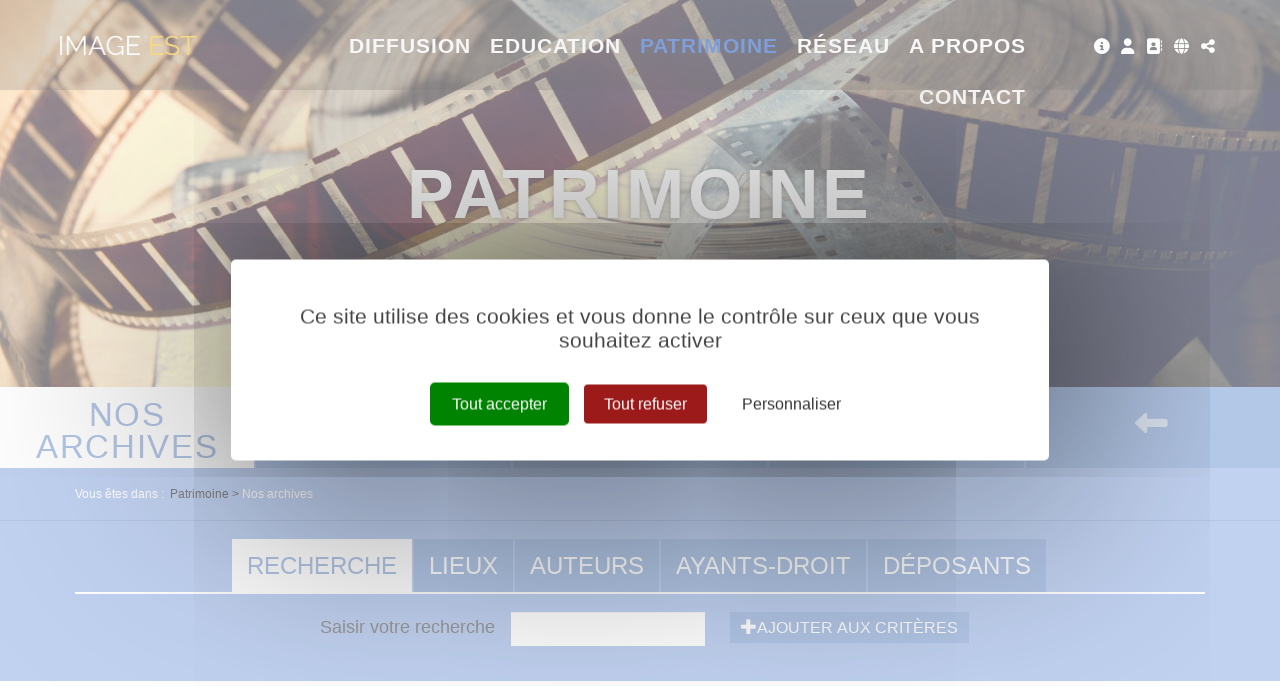

--- FILE ---
content_type: text/html; charset=utf-8
request_url: https://www.image-est.fr/nos-archives-1283-0-0-1179.html
body_size: 15210
content:
<!DOCTYPE html PUBLIC "-//W3C//DTD XHTML 1.0 Transitional//EN" "http://www.w3.org/TR/xhtml1/DTD/xhtml1-transitional.dtd">
<html lang="fr-FR"><head><meta http-equiv="Content-Type" content="text/html; charset=UTF-8"><link rel="stylesheet" href="js/jquery/css/jquery.css"><link rel="stylesheet" href="style-1283-0-0-0.css"><title>Nos archives - IMAGE'EST - Pôle de l'image en région Grand Est</title><meta name="viewport" content="initial-scale=1.0"><meta name="twitter:card" content="summary"><meta name="twitter:title" content="Nos archives - IMAGE'EST - Pôle de l'image en région Grand Est"><meta property="og:site_name" content="Nos archives - IMAGE'EST - Pôle de l'image en région Grand Est"><meta property="og:title" content="Nos archives - IMAGE'EST - Pôle de l'image en région Grand Est"><meta property="og:type" content="website"><meta name="Content-Language" content="fr-FR"><meta property="og:locale" content="fr_FR"><meta name="Language" content="fr"><meta name="description" content="La recherche avancée du site d'Image'Est est le mode de recherche le plus complet, permettant de filtrer la recherche par thèmes, mots clés, dates, lieux, genres, auteurs, ayants droits, techniques, et types de documents. Ces fonctionnalités de recherche avancée se doublent d'un mode d'affichage par liste, cartographie ou chronologie."><meta name="twitter:description" content="La recherche avancée du site d'Image'Est est le mode de recherche le plus complet, permettant de filtrer la recherche par thèmes, mots clés, dates, lieux, genres, auteurs, ayants droits, techniques, et types de documents. Ces fonctionnalités de recherche avancée se doublent d'un mode d'affichage par liste, cartographie ou chronologie."><meta property="og:description" content="La recherche avancée du site d'Image'Est est le mode de recherche le plus complet, permettant de filtrer la recherche par thèmes, mots clés, dates, lieux, genres, auteurs, ayants droits, techniques, et types de documents. Ces fonctionnalités de recherche avancée se doublent d'un mode d'affichage par liste, cartographie ou chronologie."><meta name="keywords" content="Image'Est, recherche avancée, thèmes, mots clés, dates, lieux, genres, auteurs, ayants droits, techniques, types, liste, cartographie, chronologie"><link rel="stylesheet" type="text/css" href="js/tarteaucitron.js-1.19.0/css/tarteaucitron.css" />
<link rel="stylesheet" type="text/css" href="js/tarteaucitron.css" />
<link rel="stylesheet" type="text/css" href="js/simplebar-simplebar-6.2.7/packages/simplebar/dist/simplebar.min.css" />
<link rel="stylesheet" type="text/css" href="js/bower_components/font-awesome/css/all.min.css" />
<link rel="stylesheet" type="text/css" href="js/node_modules/leaflet/dist/leaflet.css" />
<link rel="stylesheet" type="text/css" href="js/node_modules/leaflet.markercluster/dist/MarkerCluster.css" />
<link rel="stylesheet" type="text/css" href="js/node_modules/leaflet.markercluster/dist/MarkerCluster.Default.css" />
<link rel="stylesheet" type="text/css" href="js/bower_components/bootstrap/dist/css/bootstrap.min.css" />
<script type="text/javascript" src="js/combo/list=js/node_modules/leaflet/dist/leaflet.js|js/node_modules/leaflet.markercluster/dist/leaflet.markercluster.js|js/jquery/jquery.js|js/jquery/jquery-ui.js|js/bower_components/bootstrap/dist/js/bootstrap.min.js|js/bower_components/handlebars/handlebars.min.js|js/bower_components/lazysizes/plugins/unveilhooks/ls.unveilhooks.min.js|plugins/diaPlugins/IEDiaz/js/lazysizes-4.1.8/lazysizes.min.js|js/simplebar-simplebar-6.2.7/packages/simplebar/dist/simplebar.min.js|plugins/diaPlugins/IEDiaz/js/waypoints/lib/jquery.waypoints.min.js|plugins/diaPlugins/IEDiaz/js/smooth-scroll/dist/smooth-scroll.polyfills.min.js|plugins/diaPlugins/IEDiaz/IEDiaz_public.js|plugins/diaPlugins/Likes/Likes_public.js|js/setHgt.js|js/jquery/jquery.easing.1.3.js|res/outside/1H2V3Vv4/pub.js|js/jquery/fancybox2/jquery.fancybox.js|js/jquery/jquery.mousewheel.min.js|js/jquery/fancybox2/helpers/jquery.fancybox-media.js|js/rollOver.js"></script>
<script type="text/javascript" src="/js/tarteaucitron.js-1.19.0/tarteaucitron.js"></script>
<link rel="shortcut icon" href="files/3/favicon.ico" />
<script type="text/javascript">
        tarteaucitron.cdn = "/js/tarteaucitron.js-1.19.0/";
        tarteaucitron.init({
          "privacyUrl": "", /* Privacy policy url */

          "hashtag": "#tarteaucitron", /* Open the panel with this hashtag */
          "cookieName": "tarteaucitron", /* Cookie name */
    
          "orientation": "middle", /* Banner position (top - bottom) */
       
          "groupServices": false, /* Group services by category */
                           
          "showAlertSmall": false, /* Show the small banner on bottom right */
          "cookieslist": false, /* Show the cookie list */
                           
          "closePopup": false, /* Show a close X on the banner */

          "showIcon": true, /* Show cookie icon to manage cookies */
          //"iconSrc": "", /* Optionnal: URL or base64 encoded image */
          "iconPosition": "BottomRight", /* BottomRight, BottomLeft, TopRight and TopLeft */

          "adblocker": false, /* Show a Warning if an adblocker is detected */
                           
          "DenyAllCta" : true, /* Show the deny all button */
          "AcceptAllCta" : true, /* Show the accept all button when highPrivacy on */
          "highPrivacy": true, /* HIGHLY RECOMMANDED Disable auto consent */
                           
          "handleBrowserDNTRequest": false, /* If Do Not Track == 1, disallow all */

          "removeCredit": false, /* Remove credit link */
          "moreInfoLink": true, /* Show more info link */

          "useExternalCss": true, /* If false, the tarteaucitron.css file will be loaded */
          "useExternalJs": false, /* If false, the tarteaucitron.js file will be loaded */
                          
          "readmoreLink": "", /* Change the default readmore link */

          "mandatory": true, /* Show a message about mandatory cookies */
          "googleConsentMode": true,
        });
tarteaucitron.user.addthisPubId = 'ra-5ca37791f885c1b4';(tarteaucitron.job = tarteaucitron.job || []).push('addthis');tarteaucitron.user.googleFonts = ["Raleway:300,400,700","Yanone Kaffeesatz:400,700"];(tarteaucitron.job = tarteaucitron.job || []).push('googlefonts');tarteaucitron.user.gajsUa = 'UA-1723863-56';
(tarteaucitron.job = tarteaucitron.job || []).push('gajs');
tarteaucitron.user.gtagUa = 'G-41CLBJ3J3D';
(tarteaucitron.job = tarteaucitron.job || []).push('gtag');

        </script>

<script type="text/javascript"><!--
var onLoadFunc = new Array();
onload=process_onLoad;
function process_onLoad()
{
  for (i_process_onLoad=0; i_process_onLoad<onLoadFunc.length ; i_process_onLoad++)
  {
    eval(onLoadFunc[i_process_onLoad]);
  }
}
function popupWindow(url, width, height)
{
  window.open(url,'popupWindow','toolbar=no,location=no,directories=no,status=no,menubar=no,scrollbars=yes,resizable=yes,copyhistory=yes,width='+width+',height='+height+',screenX=150,screenY=150,top=150,left=150').focus();
}
function popupWindowP(url, opts)
{
  window.open(url,'popupWindow',opts).focus();
}
//--></script><meta property="og:image" content="https://www.image-est.fr/files/3/imageEst/fb/imageest_fb.png"/>


<!-- Matomo -->
<script>
  var _paq = window._paq = window._paq || [];
  /* tracker methods like "setCustomDimension" should be called before "trackPageView" */
  _paq.push(["setExcludedQueryParams", ["diasessid"]]);
  _paq.push(['trackPageView']);
  _paq.push(['enableLinkTracking']);
  (function() {
    var u="https://piwik.diasite.fr/";
    _paq.push(['setTrackerUrl', u+'matomo.php']);
    _paq.push(['setSiteId', '15']);
    var d=document, g=d.createElement('script'), s=d.getElementsByTagName('script')[0];
    g.async=true; g.src=u+'matomo.js'; s.parentNode.insertBefore(g,s);
  })();
</script>
<noscript><p><img src="https://piwik.diasite.fr/matomo.php?idsite=15&amp;rec=1" style="border:0;" alt="" /></p></noscript>
<!-- End Matomo Code -->

<script>
                
                jQuery('document').ready(function() {
                // listen for scroll
				if (jQuery('.entete').length)
				{
                // 1H2V3Vv4
                var positionElementInPage = jQuery('#wrapper').offset().top+100;
                
                jQuery(window).scroll(
                    function() {
                        if (jQuery(window).scrollTop() >= positionElementInPage) {
                            // fixed
                            jQuery('body').addClass("floatableBd");
                        } else {
                            // relative
                            jQuery('body').removeClass("floatableBd");
                        }
                    }
                );

                        if (jQuery(window).scrollTop() >= positionElementInPage) {
                            // fixed
                            jQuery('body').addClass("floatableBd");
                        } else {
                            // relative
                            jQuery('body').removeClass("floatableBd");
                        }

				}
                });
                
              </script></head><body class="useResponsive calqueDynResponsive useCss3Transitions bdFixedOnScroll responsiveMode2 responsiveMode4VersiononSide responsiveFrom1 enteteResponsive1 wrapperResponsive1 currentMenuId_1283 currentMenuLevel_4"><script type="text/javascript">
      jQuery(function() {
      jQuery( '.withjQtooltip' ).tooltip({ position: {
      my: "center bottom-20",
      at: "center top" ,
      using: function( position, feedback ) {
      jQuery( this ).css( position );
      jQuery( "<div>" )
      .addClass( "arrow" )
      .addClass( feedback.vertical )
      .addClass( feedback.horizontal )
      .appendTo( this );
      }
      }
      });
      });
    </script><div id="wrapper"><!--responsiveMode = 2--><!--noResponsiveMode4Version--><script type="text/javascript">                      
			function showHide_000444(idElmt)
										 {
			if (jQuery("#"+idElmt).hasClass("hideMenu") || (!jQuery("#"+idElmt).hasClass("showMenu") && !jQuery("#"+idElmt).hasClass("hideMenu")))
			{

			  jQuery("#"+idElmt).addClass("showMenu");
			  jQuery("#"+idElmt).removeClass("hideMenu");jQuery(".mobileMainMenu").addClass("menuShown");
			  jQuery(".mobileMainMenu").removeClass("menuHidden");jQuery("body").addClass("menuShown");
				jQuery("body").removeClass("menuHidden"); 
			}
			else
			{

			  jQuery("#"+idElmt).addClass("hideMenu");
			  jQuery("#"+idElmt).removeClass("showMenu");jQuery(".mobileMainMenu").addClass("menuHidden");
			  jQuery(".mobileMainMenu").removeClass("menuShown");jQuery("body").addClass("menuHidden");
				jQuery("body").removeClass("menuShown"); 
			}
										 }
			
			</script><div class="mobileMainMenu"><a id="showHideMenun1" href="javascript:showHide_000444('menuN1_000444');%20scroll(0,0);"></a></div><div class="entete enteteHorsCont"><div class="enteteInterne"><div class="bandeauPerso withABSIBD"><div class="compoAss_absoluteInBd_default hide_print"><div class="compoAssPadd"><style type="text/css">
		  .compo_PersoH_defaultMenu_default_535 .ligne_000515_1 .colonne_000515_1{float : left; width : 12%;}
  	
		  .compo_PersoH_defaultMenu_default_535 .ligne_000515_1 .colonne_000515_2{float : left; width : 12%;}
  	
		  .compo_PersoH_defaultMenu_default_535 .ligne_000515_1 .colonne_000515_3{float : left; width : 16%;}
  	
		  .compo_PersoH_defaultMenu_default_535 .ligne_000515_1 .colonne_000515_4{float : left; width : 12%;}
  	
		  .compo_PersoH_defaultMenu_default_535 .ligne_000515_1 .colonne_000515_5{float : left; width : 12%;}
  	</style><script type="text/javascript">
          function showHide_000515(cellId) {
            //alert(cellId);
            jQuery('li.opened:not(#'+cellId+')>div.cellule_000515').slideToggle();
            jQuery('li.opened:not(#'+cellId+')').toggleClass('opened');
            jQuery('li#'+cellId+'>div.cellule_000515').slideToggle();
            jQuery('li#'+cellId).toggleClass('opened');
            //;return false;  
          }
        </script><div class="compo_PersoH_defaultMenu_default_535 useResponsive" id="compo_PersoH_defaultMenu_default_535"><ul><li id="cellule_ccid_192"><a href="image-est-578-0-0-0.html" target="_self" title="Tout sur image'est"><span><i class="fas fa-info-circle fa-lg"></i></span></a></li><li id="cellule_ccid_181"><a href="#" onclick="showHide_000515('cellule_ccid_181');return false;" title="S'identifier"><span><i class="fas fa-user fa-lg" aria-hidden="true"></i></span></a><div class="cellule_000515"><div class="ident_default_default_default_15ccid181 intExtH"><div class="identXform"><div class="xform_pres1b_modele1_15ccid181 useResponsive"><script type="text/javascript">
                var tabId_formIdent15Modelccid181 = new Array();
                var tabLabel_formIdent15Modelccid181 = new Array();
                function Valider_formIdent15Modelccid181(from){
		  
      var str='';
		  for (var i=0; i< tabId_formIdent15Modelccid181.length ; i++)
		  {
		    if (document.getElementById(tabId_formIdent15Modelccid181[i]) != null && document.getElementById(tabId_formIdent15Modelccid181[i]).value.length==0)
		    {
		      str = str + "\n" + "Champ \""+tabLabel_formIdent15Modelccid181[i] + "\" obligatoire";
		    }
		  }
          if (typeof(Valider_formIdent15Modelccid181_extra)=='function')
          {
            str += Valider_formIdent15Modelccid181_extra(from);
          }
		  if (str.length)
		  {
		    alert(str);
		    if (from=='onsubmit')
                      return false;
		  }
		  else {
      jQuery("form#formIdent15Modelccid181 a.valider").attr('disabled', true); 
		    if (from=='onsubmit')
		      return true;
		      else
		      document.getElementById('formIdent15Modelccid181').submit();
		      }
                }
              </script><script type="text/javascript">
                function showHideComment_000345(id)
                {
                  if((document.getElementById(id).className=='comment displayed_000345') || (document.getElementById(id).className=='comment')) {
                  document.getElementById(id).className = "comment undisplayed_000345";
                  }else{
                  document.getElementById(id).className = "comment displayed_000345";
                  }
                }
              </script><script type="text/javascript">
                  function resetInputFile(idChamp,idImage)
                  {
                    document.getElementById(idChamp).value="Y";
		    document.getElementById(idImage).src="res/inside/baseForm/components/xform/espaceur.gif";
                    document.getElementById(idImage).alt="";
                    document.getElementById(idImage).innerHTML="";
		  }
		  </script><div class="xformPadd onFocusMode"><div class="xformPaddCell"><form id="formIdent15Modelccid181" action="s-identifier-15-0-0-0.html?referer=1&amp;" onsubmit="return Valider_formIdent15Modelccid181('onsubmit')" method="post"><div class="champsIntsZone"><div class="row" id="rowId_user_login"><div class="label"><div class="labelPadd">Votre courriel</div></div><div class="champ"><div class="champPadd"><table cellspacing="0" cellpadding="0" border="0" class="fixedWidth"><tr><td class="champCell fixedWidth"><input type="text" class="text" id="formIdent15Modelccid181user_login" name="user_login"><script type="text/javascript">
                            tabId_formIdent15Modelccid181.push('formIdent15Modelccid181user_login');
                            tabLabel_formIdent15Modelccid181.push('Votre courriel');
                          </script></td></tr></table></div></div><div class="spacer"></div></div><div class="row" id="rowId_user_passwd"><div class="label"><div class="labelPadd">Votre mot de passe</div></div><div class="champ"><div class="champPadd"><table cellspacing="0" cellpadding="0" border="0" class="fixedWidth"><tr><td class="champCell fixedWidth"><input type="password" autocomplete="new-password" class="text" name="user_passwd"></td></tr></table></div></div><div class="spacer"></div></div></div><div class="clearfix rowSubmit"><div class="rowSubmitPadd"><a class="wFdBts valider" href="javascript:Valider_formIdent15Modelccid181('submit');" title="Connexion !"><span>Connexion !</span></a><input type="image" src="res/inside/baseForm/components/xform/espaceur.gif" value="submit" class="submitInputImage" alt="Connexion !"></div></div></form></div></div></div><script type="text/javascript">
              jQuery(' input,  textarea,  select').focus(function() {
                jQuery(this).parents(".row").addClass("onFocus");
              });
              jQuery(' input,  textarea,  select').blur(function() {
                jQuery(this).parents(".row").removeClass("onFocus");
              });
          
        </script><div class="mdpOublie"><span class="passForgot"><a href="mot-de-passe-oublie-18-0-0-0.html" title="Mot de passe oublié ? / Changer mon mot de passe">Mot de passe oublié ? / Changer mon mot de passe</a> </span></div><div class="createAccountZone"><a class="wFdBts" href="creer-mon-profil-etape-1-503-0-0-0.html" title="Créer mon profil"><span>Créer mon profil</span></a></div></div></div></div></li><li id="cellule_ccid_445"><a href="annuaire-des-professionnels-766-0-0-0.html" target="_self" title="Annuaire des professionnels"><span><i class="fas fa-address-book fa-lg" aria-hidden="true"></i></span></a></li><li id="cellule_ccid_185"><a href="#" onclick="showHide_000515('cellule_ccid_185');return false;" title="Langues"><span><i class="fas fa-globe fa-lg" aria-hidden="true"></i></span></a><div class="cellule_000515"><div class="page_default_default2UltraLight_default_539ccid185"><div class="pagePadd"><div class="textPart"><div class="Corps"><p style="padding: 0px; margin: 0px; text-align: center;"><a href="/">FR</a></p>
</div></div></div></div></div></li><li id="cellule_ccid_186"><a href="#" onclick="showHide_000515('cellule_ccid_186');return false;" title="Partager"><span><i class="fas fa-share-alt fa-lg" aria-hidden="true"></i></span></a><div class="cellule_000515"><div class="page_default_default2UltraLight_default_540ccid186"><div class="pagePadd"><div class="textPart"><div class="Corps"><!-- Go to www.addthis.com/dashboard to customize your tools --><!--<div class="addthis_inline_share_toolbox"></div>--><!-- AddToAny BEGIN -->
<div class="a2a_kit a2a_kit_size_32 a2a_default_style"><a class="a2a_button_facebook">&nbsp;</a> <a class="a2a_button_x">&nbsp;</a> <a class="a2a_button_email">&nbsp;</a> <a class="a2a_dd" href="https://www.addtoany.com/share">&nbsp;</a></div>
<script> var a2a_config = a2a_config || {}; a2a_config.icon_color = "#FFFFFF,#000000"; a2a_config.locale = "fr"; a2a_config.num_services = 4; </script><script async src="https://static.addtoany.com/menu/page.js"></script><!-- AddToAny END --></div></div></div></div></div></li></ul></div></div></div><!--<script type="text/javascript" src="js/cookieLaw.js"></script><script type="text/javascript">
new CookieLaw(); 
</script>-->
<div class="diaLogo"><a href="/" title="Image'est"><span>Image&#39;est</span></a><span>P&ocirc;le de l&#39;image en r&eacute;gion Grand Est</span></div>
</div></div></div><div id="menuN1_000444" class="menuN1 menuN1HorsCont"><div class="menu_000430_wMV wMV"><!--ID = 10--><ul id="niveau1_000430_wMV" class="niveau1_000430_wMV wMV"><!--y - 1021--><li id="wmv_br_1021" class="br_1021"><a class="br_1021" title="Diffusion" href="accueil-diffusion-1022-0-0-0.html">Diffusion</a></li><!--y - 997--><li id="wmv_br_997" class="br_997 sbm"><a class="br_997" title="Education" href="accueil-education-998-0-0-0.html">Education</a><ul><!--y - 1006--><li id="wmv_br_1006" class="br_1006 sbm"><a class="br_1006" title="Accompagnement" href="accompagnement-1006-0-0-0.html">Accompagnement</a><ul><!--y - 1007--><li id="wmv_br_1007" class="br_1007"><a class="br_1007" title="Réseaux" href="reseaux-1007-0-0-0.html">Réseaux</a></li><!--y - 1008--><li id="wmv_br_1008" class="br_1008"><a class="br_1008" title="Ateliers" href="ateliers-1008-0-0-0.html">Ateliers</a></li><!--y - 1009--><li id="wmv_br_1009" class="br_1009"><a class="br_1009" title="Formations" href="formations-1009-0-0-0.html">Formations</a></li><!--y - 1010--><li id="wmv_br_1010" class="br_1010"><a class="br_1010" title="Rencontres" href="rencontres-1010-0-0-0.html">Rencontres</a></li></ul></li><!--y - 1054--><li id="wmv_br_1054" class="br_1054"><a class="br_1054" title="Fil des images" href="http://www.lefildesimages.fr" target="_blank">Fil des images</a></li><!--y - 1012--><li id="wmv_br_1012" class="br_1012 sbm"><a class="br_1012" title="Ressources" href="ressources-1012-0-0-0.html">Ressources</a><ul><!--y - 1619--><li id="wmv_br_1619" class="br_1619"><a class="br_1619" title="Cinéma" href="cinema-1619-0-0-0.html">Cinéma</a></li><!--y - 1620--><li id="wmv_br_1620" class="br_1620"><a class="br_1620" title="Patrimoine" href="patrimoine-1620-0-0-0.html">Patrimoine</a></li></ul></li><!--y - 1056--><li id="wmv_br_1056" class="br_1056"><a class="br_1056" title="Annuaire de l'éducation aux images" href="annuaire-de-l-education-aux-images-1056-0-0-0.html">Annuaire de l'éducation aux images</a></li></ul></li><!--y - 1100--><li id="wmv_br_1100" class="br_1100 on br_1100_on br_1100 sbmOn"><a class="br_1100 on br_1100_on" title="Patrimoine" href="nos-archives-1283-0-0-0.html">Patrimoine</a><ul><!--y - 1283 : CCURRENT--><li id="wmv_br_1283" class="br_1283 on current br_1283_on br_1283"><a class="br_1283 on current br_1283_on" title="Nos archives" href="nos-archives-1283-0-0-0.html">Nos archives</a></li><!--y - 606--><li id="wmv_br_606" class="br_606"><a class="br_606" title="Thématiques" href="thematiques-606-0-0-0.html">Thématiques</a></li><!--y - 1119--><li id="wmv_br_1119" class="br_1119"><a class="br_1119" title="Grands angles" href="grands-angles-1119-0-0-0.html">Grands angles</a></li><!--y - 1298--><li id="wmv_br_1298" class="br_1298"><a class="br_1298" title="Itinéraires" href="itineraires-1298-0-0-0.html">Itinéraires</a></li></ul></li><!--y - 688--><li id="wmv_br_688" class="br_688 sbm"><a class="br_688" title="Réseau" href="accueil-reseau-718-0-0-0.html">Réseau</a><ul><!--y - 766--><li id="wmv_br_766" class="br_766"><a class="br_766" title="Annuaire des professionnels" href="annuaire-des-professionnels-766-0-0-0.html">Annuaire des professionnels</a></li></ul></li><!--y - 1617--><li id="wmv_br_1617" class="br_1617"><a class="br_1617" title="A propos" href="image-est-578-0-0-0.html">A propos</a></li><!--y - 1618--><li id="wmv_br_1618" class="br_1618"><a class="br_1618" title="Contact" href="nous-joindre-691-0-0-0.html">Contact</a></li></ul></div><script type="text/javascript">
            function shSubmenu(id)
            {
				jQuery("#"+id+" > ul").slideToggle();
				jQuery("#"+id+" > div.shSubmenu > a").slideToggle();
            }
            
          </script><div id="menu_000430" class="menu_000430 wMV menu_000430_parent_3 menu_000430_parent_10 menu_000430_id_1100 noDeroul_000430"><div class="menu_000430_padd"><ul class="niveau1_000430 n1_parent_3 n1_parent_10 n1_id_1100"><li id="br_1021" class="br_1021 niv1_000430"><a class="br_1021" title="Diffusion" href="accueil-diffusion-1022-0-0-0.html">Diffusion</a></li><li id="br_997" class="br_997 sbm sbm_997 niv1_000430"><a class="br_997" title="Education" href="accueil-education-998-0-0-0.html">Education</a></li><li id="br_1100" class="br_1100 on br_1100_on sbmOn sbmOn_1100 niv1_000430"><a class="br_1100 on br_1100_on" title="Patrimoine" href="nos-archives-1283-0-0-0.html">Patrimoine</a></li><li id="br_688" class="br_688 sbm sbm_688 niv1_000430"><a class="br_688" title="Réseau" href="accueil-reseau-718-0-0-0.html">Réseau</a></li><li id="br_1617" class="br_1617 niv1_000430"><a class="br_1617" title="A propos" href="image-est-578-0-0-0.html">A propos</a></li><li id="br_1618" class="br_1618 niv1_000430"><a class="br_1618" title="Contact" href="nous-joindre-691-0-0-0.html">Contact</a></li></ul></div></div></div><div class="emptyConteneur"></div><style type="text/css">

				@media screen and (min-width: 0px) and (max-width:360px) { 
										

				div.bgImg {background-image : url(preview/1100/l480r178m/Patrimoine/iStock_871529090.jpg) !important;}
			  
			  
				} 		
				@media screen and (min-width:361px) and (max-width:560px) { 
										

				div.bgImg {background-image : url(preview/1100/l640r178m/Patrimoine/iStock_871529090.jpg) !important;}
			  
			  
				} 
				@media screen and (min-width:561px) and (max-width:960px) { 
										

				div.bgImg {background-image : url(preview/1100/l1280r178m/Patrimoine/iStock_871529090.jpg) !important;}
			  
			  
				} 
				@media screen and (min-width:961px) { 
										

				div.bgImg {background-image : url(preview/1100/l1920r178m/Patrimoine/iStock_871529090.jpg) !important;}
			  
			  
				}
			
			</style><div class="diaImgAcc diaVCenterParent multiLevels"><div class="bgImg" style="background-image : url(preview/1100/l480r178m/Patrimoine/iStock_871529090.jpg)"></div><div class="diaVCentered"><h1 class="imgAccTitle"><span>Patrimoine</span></h1></div></div><div class="compoAss_top5_default"><div class="compoAssPadd"><div class="compo_PersoH_defaultUltraLight_default_1091 useResponsive" id="compo_PersoH_defaultUltraLight_default_1091"><div id="ligneId_330" class="ligne_000011"><div id="cellule_ccid_330" style="float : none;width : 100%;" class="colonne_000011 alone"><div class="cellule_000011" id="compoPersoH_1091_1_1"><script type="text/javascript">
			  jQuery(document).ready(function(){
				  jQuery(".currentZone > .currentPadd > div[class^='page_']").hide();
			  });
		</script><div class="fMenu_default_defaultBlock_default_1092 nbSub4 hideIfNbChild4 mediasV2"><!--Menus : currentMenuLevel = 4 / parentMenuLevel = 3 / nbMenu = 5--><ul><li style="width : 20%;/* max-width : none;*/" class="br_1283 on br_1283_on"><a class="br_1283 on br_1283_on" href="nos-archives-1283-0-0-0.html" title="Nos archives"><span><font><i aria-hidden="true" class='&lt;i class="fas fa-search"&gt;&lt;/i&gt; fa-2x'></i>Nos archives</font></span></a></li><li style="width : 20%;/* max-width : none;*/" class="br_606"><a class="br_606" href="thematiques-606-0-0-0.html" title="Thématiques"><span><font>Thématiques</font></span></a></li><li style="width : 20%;/* max-width : none;*/" class="br_1119"><a class="br_1119" href="grands-angles-1119-0-0-0.html" title="Grands angles"><span><font>Grands angles</font></span></a></li><li style="width : 20%;/* max-width : none;*/" class="br_1298"><a class="br_1298" href="itineraires-1298-0-0-0.html" title="Itinéraires"><span><font>Itinéraires</font></span></a></li><li class="backButton" style="width : 20%;/* max-width : none;*/"><a title="Retour" href="javascript:history.back();"><span><font><i class="fas fa-long-arrow-alt-left fa-lg" aria-hidden="true"></i></font></span></a></li></ul></div></div></div></div></div></div></div><div class="diaBars bBdAndCont"><div class="navigationBarre withMicroTags hideOnPrint"><p>Vous êtes dans : </p><!--UUU--><ol itemscope="itemscope" itemtype="http://schema.org/BreadcrumbList"><!--UUU1--><li itemprop="itemListElement" itemscope="itemscope" itemtype="http://schema.org/ListItem"><a itemprop="item" href="nos-archives-1283-0-0-0.html" title="Patrimoine"><span itemprop="name">Patrimoine</span></a><font>&gt;</font><meta itemprop="position" content="1"></li><li itemprop="itemListElement" itemscope="itemscope" itemtype="http://schema.org/ListItem"><a itemprop="item" href="nos-archives-1283-0-0-0.html" title="Nos archives"><span itemprop="name">Nos archives</span></a><meta itemprop="position" content="2"></li></ol></div></div><div class="conteneur" id="conteneur"><!--ImgAccc--><div class="page clearfix"><div class="centralSansMenuG"><div class="centralPadd"><script type="text/javascript">                      
			function showHideAD2024_000444(idElmt)
										 {
			if (jQuery("#"+idElmt).hasClass("hideAd2024") || (!jQuery("#"+idElmt).hasClass("showAd2024") && !jQuery("#"+idElmt).hasClass("hideAd2024")))
			{
			  jQuery("#"+idElmt).addClass("showAd2024");
			  jQuery("#"+idElmt).removeClass("hideAd2024");jQuery("body").addClass("Ad2024Shown");
				jQuery("body").removeClass("Ad2024Hidden"); 
			}
			else
			{
			  jQuery("#"+idElmt).addClass("hideAd2024");
			  jQuery("#"+idElmt).removeClass("showAd2024");jQuery("body").addClass("Ad2024Hidden");
				jQuery("body").removeClass("Ad2024Shown");jQuery("#"+idElmt).delay(500).queue(function(next){
					jQuery("#"+idElmt).removeClass("hideAd2024");
					next();
				});; 
			}
										 }
			
			</script><div class="spacer"></div><div class="currentZone"><div class="currentPadd"><h1 class="titreBranche_000261 hideOnPrint"><span>Nos archives</span></h1><div class="diaPlugins_default_default_default_1283"><div class="IEDiaz_1283 listeMode"><div class="search"><ul class="nav nav-tabs diaTypo2" role="tablist"><li role="presentation"><a href="#search" aria-controls="search" role="tab" data-toggle="tab">Recherche</a></li><li role="presentation"><a href="#kwplace" aria-controls="kwplace" role="tab" data-toggle="tab">Lieux</a></li><li role="presentation"><a href="#director" aria-controls="director" role="tab" data-toggle="tab">Auteurs</a></li><li role="presentation"><a href="#ayantdroit" aria-controls="ayantdroit" role="tab" data-toggle="tab">Ayants-droit</a></li><li role="presentation"><a href="#deposant" aria-controls="deposant" role="tab" data-toggle="tab">Déposants</a></li></ul><div class="tab-content"><div role="tabpanel" class="tab-pane" id="search"><form class="form-inline" method="GET" action="js/ajax/diaPlugins/1283/ajax/add/search?ref="><div class="form-group"><label for="textsearch">Saisir votre recherche</label><input id="textsearch" type="text" class="form-control" name="terms"></div><input type="hidden" name="ref" value=""><button type="submit" class="wFdBts"><span><i class="glyphicon glyphicon-plus"></i>AJOUTER AUX CRITÈRES</span></button></form></div><div role="tabpanel" class="tab-pane" id="kwplace">Lieux...</div><div role="tabpanel" class="tab-pane" id="director">Auteurs...</div><div role="tabpanel" class="tab-pane" id="ayantdroit">Ayants-droit...</div><div role="tabpanel" class="tab-pane" id="deposant">Déposants...</div></div></div><div class="searchContent"><span class="diaTypo2">Ma recherche en cours</span><a href="#" class="saveMySearch" title="Sauvegarder ma recherche">Sauvegarder ma recherche</a><a class="newSearch" title="Nouvelle recherche" href="nos-archives-1283-0-0-0.html">Nouvelle recherche</a></div><div class="searchResult diaListItemOver"><div class="toolBarre"><div class="nbResults">48965 résultat(s)</div><div class="triBarre"><table class="triBarreTable"><tr><th>Tri par</th><td class="triElmt"><table><tr><td><a data-field="1" data-dir="a" class="tri Asc" href="nos-archives-1283-0-0-1179.html?s_1283=1&amp;st_1283=a"></a><a data-field="1" data-dir="d" class="tri Desc" href="nos-archives-1283-0-0-1179.html?s_1283=1&amp;st_1283=d"></a></td><td>Titre</td></tr></table></td><td class="triElmt"><table><tr><td><a data-field="2" data-dir="a" class="tri Asc" href="nos-archives-1283-0-0-1179.html?s_1283=2&amp;st_1283=a"></a><a data-field="2" data-dir="d" class="tri Desc" href="nos-archives-1283-0-0-1179.html?s_1283=2&amp;st_1283=d"></a></td><td>Année</td></tr></table></td><td class="triElmt"><table><tr><td><a data-field="6" data-dir="a" class="tri Asc" href="nos-archives-1283-0-0-1179.html?s_1283=6&amp;st_1283=a"></a><a data-field="6" data-dir="d" class="tri Desc actif" href="nos-archives-1283-0-0-1179.html?s_1283=6&amp;st_1283=d"></a></td><td>Mise en ligne</td></tr></table></td><td class="triElmt"><table><tr><td><a data-field="7" data-dir="a" class="tri Asc" href="nos-archives-1283-0-0-1179.html?s_1283=7&amp;st_1283=a"></a><a data-field="7" data-dir="d" class="tri Desc" href="nos-archives-1283-0-0-1179.html?s_1283=7&amp;st_1283=d"></a></td><td>Réalisation</td></tr></table></td></tr></table></div><div class="displayModes"><span>Affichage</span><a class="actif" href="nos-archives-1283-0-0-0.html?" title="Liste"><i class="fas fa-th-large fa-lg" aria-hidden="true"></i><span>Liste</span></a><a href="nos-archives-1283-0-0-0.html?cdbDocDM=map" title="Carte"><i class="fas fa-map-marked-alt fa-lg" aria-hidden="true"></i><span>Carte</span></a><a href="nos-archives-1283-0-0-0.html?cdbDocDM=time" title="Chronologie"><i class="fas fa-calendar-alt fa-lg" aria-hidden="true"></i><span>Chronologie</span></a></div></div><div id="IEFilter" class="typeMedia"><div><input type="checkbox" id="IEFilterPhotos" name="IEphotos" value="2" class="far"><label for="IEFilterPhotos">Photos</label></div><div><input type="checkbox" id="IEFilterVideos" name="IEvideos" value="1" class="far"><label for="IEFilterVideos">Vidéos</label></div></div><script type="text/javascript">
    
    function gotoPage_000316(lo)
    {
    var tab = new Array();
    tab.push('nos-archives-1283-0-0-1169.html?');tab.push('nos-archives-1283-0-0-1170.html?');tab.push('nos-archives-1283-0-0-1171.html?');tab.push('nos-archives-1283-0-0-1172.html?');tab.push('nos-archives-1283-0-0-1173.html?');tab.push('nos-archives-1283-0-0-1174.html?');tab.push('nos-archives-1283-0-0-1175.html?');tab.push('nos-archives-1283-0-0-1176.html?');tab.push('nos-archives-1283-0-0-1177.html?');tab.push('nos-archives-1283-0-0-1178.html?');tab.push('nos-archives-1283-0-0-1179.html?');tab.push('nos-archives-1283-0-0-1180.html?');tab.push('nos-archives-1283-0-0-1181.html?');tab.push('nos-archives-1283-0-0-1182.html?');tab.push('nos-archives-1283-0-0-1183.html?');tab.push('nos-archives-1283-0-0-1184.html?');tab.push('nos-archives-1283-0-0-1185.html?');tab.push('nos-archives-1283-0-0-1186.html?');tab.push('nos-archives-1283-0-0-1187.html?');tab.push('nos-archives-1283-0-0-1188.html?');
    
    window.location.href=tab[lo.selectedIndex];
    }
    
    </script><div class="multiPages clearfix top"><div class="nums"><a href="nos-archives-1283-0-0-0.html?" title="première page" data-page="1"><span>I&lt;</span></a><a href="nos-archives-1283-0-0-1178.html?" title="page précédente" data-page="1178"><span>&lt;</span></a><a href="nos-archives-1283-0-0-1176.html?" title="Page 1176" data-page="1176"><span>1176</span></a><a href="nos-archives-1283-0-0-1177.html?" title="Page 1177" data-page="1177"><span>1177</span></a><a href="nos-archives-1283-0-0-1178.html?" title="Page 1178" data-page="1178"><span>1178</span></a><a href="nos-archives-1283-0-0-1179.html?" title="Page 1179" data-page="1179" class="current"><span>1179</span></a><a href="nos-archives-1283-0-0-1180.html?" title="Page 1180" data-page="1180"><span>1180</span></a><a href="nos-archives-1283-0-0-1181.html?" title="Page 1181" data-page="1181"><span>1181</span></a><a href="nos-archives-1283-0-0-1182.html?" title="Page 1182" data-page="1182"><span>1182</span></a><a href="nos-archives-1283-0-0-1180.html?" title="page suivante" data-page="1180"><span>&gt;</span></a><a href="nos-archives-1283-0-0-3061.html?" title="dernière page" data-page="3061"><span>&gt;I</span></a></div><select class="choixPage" onchange="gotoPage_000316(this)"><option data-page="1169">1169 / 20</option><option data-page="1170">1170 / 20</option><option data-page="1171">1171 / 20</option><option data-page="1172">1172 / 20</option><option data-page="1173">1173 / 20</option><option data-page="1174">1174 / 20</option><option data-page="1175">1175 / 20</option><option data-page="1176">1176 / 20</option><option data-page="1177">1177 / 20</option><option data-page="1178">1178 / 20</option><option selected data-page="1179">1179 / 20</option><option data-page="1180">1180 / 20</option><option data-page="1181">1181 / 20</option><option data-page="1182">1182 / 20</option><option data-page="1183">1183 / 20</option><option data-page="1184">1184 / 20</option><option data-page="1185">1185 / 20</option><option data-page="1186">1186 / 20</option><option data-page="1187">1187 / 20</option><option data-page="1188">1188 / 20</option></select></div><section class="clearfix vueListe_000316 col2_000316 animFromTop withSwitchOver"><article class="diaListItem withoutFilm" data-diaref="2-29005"><div class="diaLiInner diaWso" onmouseover="this.className='diaLiInner diaWso';" onmouseout="this.className='diaLiInner diaWso';"><div class="diaWrapp" id="wrap_000316_1283__29005"><i class="fas fa-camera fa-lg"></i><div class="diaItem" id="item_1283__29005"><div class="clearfix A1"><div class="Texte5 Nega">1910 à 1914 |  ANONYME</div><div class="Titre1 Nega"><div class="Titre"><h2><a href="fiche-documentaire-pont-tournant-sanchey-1284-29005-2-0.html?" title="Pont tournant (Sanchey)">Pont tournant (Sanchey)</a></h2></div></div></div><div class="clearfix B1"><div class="photo"><img src="https://diazie.oembed.diazinteregio.org/thumb/p/PHOTOS-GRAND-EST_SCHLEMAIRE%20Gerard%20FI-0970_FI-0970-0304.jpg" alt="Pont tournant (Sanchey)"></div></div></div><div class="diaItemSO fullCliquable" id="item_1283__SO_29005" onclick="document.location.href='fiche-documentaire-pont-tournant-sanchey-1284-29005-2-0.html?'"><div class="switchOverDiv vCentered"><div class="clearfix switchOver"><div class="Texte2 Nega"><div class="Resume">Le Pont tournant à Sanchey (Vosges).</div></div><div class="Bouton Nega"><a class="wFdBts" href="fiche-documentaire-pont-tournant-sanchey-1284-29005-2-0.html?"><span>En savoir +</span></a></div></div></div></div></div></div></article><article class="diaListItem withoutFilm" data-diaref="2-29006"><div class="diaLiInner diaWso" onmouseover="this.className='diaLiInner diaWso';" onmouseout="this.className='diaLiInner diaWso';"><div class="diaWrapp" id="wrap_000316_1283__29006"><i class="fas fa-camera fa-lg"></i><div class="diaItem" id="item_1283__29006"><div class="clearfix A1"><div class="Texte5 Nega">1910 à 1914 |  ANONYME</div><div class="Titre1 Nega"><div class="Titre"><h2><a href="fiche-documentaire-mairie-sartes-1284-29006-2-0.html?" title="Mairie (Sartes)">Mairie (Sartes)</a></h2></div></div></div><div class="clearfix B1"><div class="photo"><img src="https://diazie.oembed.diazinteregio.org/thumb/p/PHOTOS-GRAND-EST_SCHLEMAIRE%20Gerard%20FI-0970_FI-0970-0305.jpg" alt="Mairie (Sartes)"></div></div></div><div class="diaItemSO fullCliquable" id="item_1283__SO_29006" onclick="document.location.href='fiche-documentaire-mairie-sartes-1284-29006-2-0.html?'"><div class="switchOverDiv vCentered"><div class="clearfix switchOver"><div class="Texte2 Nega"><div class="Resume">Devant la Mairie à Sartes (Vosges).</div></div><div class="Bouton Nega"><a class="wFdBts" href="fiche-documentaire-mairie-sartes-1284-29006-2-0.html?"><span>En savoir +</span></a></div></div></div></div></div></div></article><article class="diaListItem withoutFilm" data-diaref="2-29007"><div class="diaLiInner diaWso" onmouseover="this.className='diaLiInner diaWso';" onmouseout="this.className='diaLiInner diaWso';"><div class="diaWrapp" id="wrap_000316_1283__29007"><i class="fas fa-camera fa-lg"></i><div class="diaItem" id="item_1283__29007"><div class="clearfix A1"><div class="Texte5 Nega">1910 à 1914 |  ANONYME</div><div class="Titre1 Nega"><div class="Titre"><h2><a href="fiche-documentaire-grande-rue-saulxures-les-bulgneville-1284-29007-2-0.html?" title="Grande rue (Saulxures-les-Bulgnéville)">Grande rue (Saulxures-les-Bulgnéville)</a></h2></div></div></div><div class="clearfix B1"><div class="photo"><img src="https://diazie.oembed.diazinteregio.org/thumb/p/PHOTOS-GRAND-EST_SCHLEMAIRE%20Gerard%20FI-0970_FI-0970-0306.jpg" alt="Grande rue (Saulxures-les-Bulgnéville)"></div></div></div><div class="diaItemSO fullCliquable" id="item_1283__SO_29007" onclick="document.location.href='fiche-documentaire-grande-rue-saulxures-les-bulgneville-1284-29007-2-0.html?'"><div class="switchOverDiv vCentered"><div class="clearfix switchOver"><div class="Texte2 Nega"><div class="Resume">Devant un café de la grande rue à Saulxures-les-Bulgnéville (Vosges).</div></div><div class="Bouton Nega"><a class="wFdBts" href="fiche-documentaire-grande-rue-saulxures-les-bulgneville-1284-29007-2-0.html?"><span>En savoir +</span></a></div></div></div></div></div></div></article><article class="diaListItem withoutFilm" data-diaref="2-29003"><div class="diaLiInner diaWso" onmouseover="this.className='diaLiInner diaWso';" onmouseout="this.className='diaLiInner diaWso';"><div class="diaWrapp" id="wrap_000316_1283__29003"><i class="fas fa-camera fa-lg"></i><div class="diaItem" id="item_1283__29003"><div class="clearfix A1"><div class="Texte5 Nega">1910 à 1914 |  ANONYME</div><div class="Titre1 Nega"><div class="Titre"><h2><a href="fiche-documentaire-usine-du-pont-du-lait-saint-maurice-sur-moselle-1284-29003-2-0.html?" title="Usine du Pont du Lait (Saint-Maurice-sur-Moselle)">Usine du Pont du Lait 
      ...
   </a></h2></div></div></div><div class="clearfix B1"><div class="photo"><img src="https://diazie.oembed.diazinteregio.org/thumb/p/PHOTOS-GRAND-EST_SCHLEMAIRE%20Gerard%20FI-0970_FI-0970-0302.jpg" alt="Usine du Pont du Lait (Saint-Maurice-sur-Moselle)"></div></div></div><div class="diaItemSO fullCliquable" id="item_1283__SO_29003" onclick="document.location.href='fiche-documentaire-usine-du-pont-du-lait-saint-maurice-sur-moselle-1284-29003-2-0.html?'"><div class="switchOverDiv vCentered"><div class="clearfix switchOver"><div class="Texte2 Nega"><div class="Resume">Usine du Pont du Lait à Saint-Maurice-sur-Moselle (Vosges).</div></div><div class="Bouton Nega"><a class="wFdBts" href="fiche-documentaire-usine-du-pont-du-lait-saint-maurice-sur-moselle-1284-29003-2-0.html?"><span>En savoir +</span></a></div></div></div></div></div></div></article><article class="diaListItem withoutFilm" data-diaref="2-29004"><div class="diaLiInner diaWso" onmouseover="this.className='diaLiInner diaWso';" onmouseout="this.className='diaLiInner diaWso';"><div class="diaWrapp" id="wrap_000316_1283__29004"><i class="fas fa-camera fa-lg"></i><div class="diaItem" id="item_1283__29004"><div class="clearfix A1"><div class="Texte5 Nega">1907 environ |  ANONYME</div><div class="Titre1 Nega"><div class="Titre"><h2><a href="fiche-documentaire-canal-d-alimentation-sanchey-1284-29004-2-0.html?" title="Canal d'alimentation (Sanchey)">Canal d'alimentation (Sanchey)</a></h2></div></div></div><div class="clearfix B1"><div class="photo"><img src="https://diazie.oembed.diazinteregio.org/thumb/p/PHOTOS-GRAND-EST_SCHLEMAIRE%20Gerard%20FI-0970_FI-0970-0303.jpg" alt="Canal d'alimentation (Sanchey)"></div></div></div><div class="diaItemSO fullCliquable" id="item_1283__SO_29004" onclick="document.location.href='fiche-documentaire-canal-d-alimentation-sanchey-1284-29004-2-0.html?'"><div class="switchOverDiv vCentered"><div class="clearfix switchOver"><div class="Texte2 Nega"><div class="Resume">Canal d'alimentation à Sanchey (Vosges).</div></div><div class="Bouton Nega"><a class="wFdBts" href="fiche-documentaire-canal-d-alimentation-sanchey-1284-29004-2-0.html?"><span>En savoir +</span></a></div></div></div></div></div></div></article><article class="diaListItem withoutFilm" data-diaref="2-29000"><div class="diaLiInner diaWso" onmouseover="this.className='diaLiInner diaWso';" onmouseout="this.className='diaLiInner diaWso';"><div class="diaWrapp" id="wrap_000316_1283__29000"><i class="fas fa-camera fa-lg"></i><div class="diaItem" id="item_1283__29000"><div class="clearfix A1"><div class="Texte5 Nega">1910 à 1914 |  ANONYME</div><div class="Titre1 Nega"><div class="Titre"><h2><a href="fiche-documentaire-route-de-raon-saint-benoit-la-chipotte-1284-29000-2-0.html?" title="Route de Raon (Saint-Benoît-la-Chipotte)">Route de Raon (Saint-Benoît-la-Chipotte)</a></h2></div></div></div><div class="clearfix B1"><div class="photo"><img src="https://diazie.oembed.diazinteregio.org/thumb/p/PHOTOS-GRAND-EST_SCHLEMAIRE%20Gerard%20FI-0970_FI-0970-0299.jpg" alt="Route de Raon (Saint-Benoît-la-Chipotte)"></div></div></div><div class="diaItemSO fullCliquable" id="item_1283__SO_29000" onclick="document.location.href='fiche-documentaire-route-de-raon-saint-benoit-la-chipotte-1284-29000-2-0.html?'"><div class="switchOverDiv vCentered"><div class="clearfix switchOver"><div class="Texte2 Nega"><div class="Resume">Route de Raon à Saint-Benoît, commune renommée Saint-Benoît-la-Chipotte (Vosges).</div></div><div class="Bouton Nega"><a class="wFdBts" href="fiche-documentaire-route-de-raon-saint-benoit-la-chipotte-1284-29000-2-0.html?"><span>En savoir +</span></a></div></div></div></div></div></div></article><article class="diaListItem withoutFilm" data-diaref="2-29001"><div class="diaLiInner diaWso" onmouseover="this.className='diaLiInner diaWso';" onmouseout="this.className='diaLiInner diaWso';"><div class="diaWrapp" id="wrap_000316_1283__29001"><i class="fas fa-camera fa-lg"></i><div class="diaItem" id="item_1283__29001"><div class="clearfix A1"><div class="Texte5 Nega">1910 à 1914 |  ANONYME</div><div class="Titre1 Nega"><div class="Titre"><h2><a href="fiche-documentaire-rue-thiers-saint-die-1284-29001-2-0.html?" title="Rue Thiers (Saint-Dié)">Rue Thiers (Saint-Dié)</a></h2></div></div></div><div class="clearfix B1"><div class="photo"><img src="https://diazie.oembed.diazinteregio.org/thumb/p/PHOTOS-GRAND-EST_SCHLEMAIRE%20Gerard%20FI-0970_FI-0970-0300.jpg" alt="Rue Thiers (Saint-Dié)"></div></div></div><div class="diaItemSO fullCliquable" id="item_1283__SO_29001" onclick="document.location.href='fiche-documentaire-rue-thiers-saint-die-1284-29001-2-0.html?'"><div class="switchOverDiv vCentered"><div class="clearfix switchOver"><div class="Texte2 Nega"><div class="Resume">Rue Thiers à Saint-Dié (Vosges).</div></div><div class="Bouton Nega"><a class="wFdBts" href="fiche-documentaire-rue-thiers-saint-die-1284-29001-2-0.html?"><span>En savoir +</span></a></div></div></div></div></div></div></article><article class="diaListItem withoutFilm" data-diaref="2-29002"><div class="diaLiInner diaWso" onmouseover="this.className='diaLiInner diaWso';" onmouseout="this.className='diaLiInner diaWso';"><div class="diaWrapp" id="wrap_000316_1283__29002"><i class="fas fa-camera fa-lg"></i><div class="diaItem" id="item_1283__29002"><div class="clearfix A1"><div class="Texte5 Nega">1912 environ |  ANONYME</div><div class="Titre1 Nega"><div class="Titre"><h2><a href="fiche-documentaire-faubourg-de-rambervillers-saint-maurice-sur-mortagne-1284-29002-2-0.html?" title="Faubourg de Rambervillers (Saint-Maurice-sur-Mortagne)">Faubourg de Rambervillers 
      ...
   </a></h2></div></div></div><div class="clearfix B1"><div class="photo"><img src="https://diazie.oembed.diazinteregio.org/thumb/p/PHOTOS-GRAND-EST_SCHLEMAIRE%20Gerard%20FI-0970_FI-0970-0301.jpg" alt="Faubourg de Rambervillers (Saint-Maurice-sur-Mortagne)"></div></div></div><div class="diaItemSO fullCliquable" id="item_1283__SO_29002" onclick="document.location.href='fiche-documentaire-faubourg-de-rambervillers-saint-maurice-sur-mortagne-1284-29002-2-0.html?'"><div class="switchOverDiv vCentered"><div class="clearfix switchOver"><div class="Texte2 Nega"><div class="Resume">Faubourg de Rambervillers à Saint-Maurice-sur-Mortagne (Vosges).</div></div><div class="Bouton Nega"><a class="wFdBts" href="fiche-documentaire-faubourg-de-rambervillers-saint-maurice-sur-mortagne-1284-29002-2-0.html?"><span>En savoir +</span></a></div></div></div></div></div></div></article><article class="diaListItem withoutFilm" data-diaref="2-28997"><div class="diaLiInner diaWso" onmouseover="this.className='diaLiInner diaWso';" onmouseout="this.className='diaLiInner diaWso';"><div class="diaWrapp" id="wrap_000316_1283__28997"><i class="fas fa-camera fa-lg"></i><div class="diaItem" id="item_1283__28997"><div class="clearfix A1"><div class="Texte5 Nega">1910 à 1914 |  A.B &amp; CIE</div><div class="Titre1 Nega"><div class="Titre"><h2><a href="fiche-documentaire-vue-generale-rebeuville-1284-28997-2-0.html?" title="Vue générale (Rebeuville)">Vue générale (Rebeuville)</a></h2></div></div></div><div class="clearfix B1"><div class="photo"><img src="https://diazie.oembed.diazinteregio.org/thumb/p/PHOTOS-GRAND-EST_SCHLEMAIRE%20Gerard%20FI-0970_FI-0970-0296.jpg" alt="Vue générale (Rebeuville)"></div></div></div><div class="diaItemSO fullCliquable" id="item_1283__SO_28997" onclick="document.location.href='fiche-documentaire-vue-generale-rebeuville-1284-28997-2-0.html?'"><div class="switchOverDiv vCentered"><div class="clearfix switchOver"><div class="Texte2 Nega"><div class="Resume">Panorama de Rebeuville (Vosges).</div></div><div class="Bouton Nega"><a class="wFdBts" href="fiche-documentaire-vue-generale-rebeuville-1284-28997-2-0.html?"><span>En savoir +</span></a></div></div></div></div></div></div></article><article class="diaListItem withoutFilm" data-diaref="2-28998"><div class="diaLiInner diaWso" onmouseover="this.className='diaLiInner diaWso';" onmouseout="this.className='diaLiInner diaWso';"><div class="diaWrapp" id="wrap_000316_1283__28998"><i class="fas fa-camera fa-lg"></i><div class="diaItem" id="item_1283__28998"><div class="clearfix A1"><div class="Texte5 Nega">1907 environ |  ANONYME</div><div class="Titre1 Nega"><div class="Titre"><h2><a href="fiche-documentaire-place-du-tilleul-ruppes-1284-28998-2-0.html?" title="Place du Tilleul (Ruppes)">Place du Tilleul (Ruppes)</a></h2></div></div></div><div class="clearfix B1"><div class="photo"><img src="https://diazie.oembed.diazinteregio.org/thumb/p/PHOTOS-GRAND-EST_SCHLEMAIRE%20Gerard%20FI-0970_FI-0970-0297.jpg" alt="Place du Tilleul (Ruppes)"></div></div></div><div class="diaItemSO fullCliquable" id="item_1283__SO_28998" onclick="document.location.href='fiche-documentaire-place-du-tilleul-ruppes-1284-28998-2-0.html?'"><div class="switchOverDiv vCentered"><div class="clearfix switchOver"><div class="Texte2 Nega"><div class="Resume">Place du Tilleul à Ruppes (Vosges).</div></div><div class="Bouton Nega"><a class="wFdBts" href="fiche-documentaire-place-du-tilleul-ruppes-1284-28998-2-0.html?"><span>En savoir +</span></a></div></div></div></div></div></div></article><article class="diaListItem withoutFilm" data-diaref="2-28999"><div class="diaLiInner diaWso" onmouseover="this.className='diaLiInner diaWso';" onmouseout="this.className='diaLiInner diaWso';"><div class="diaWrapp" id="wrap_000316_1283__28999"><i class="fas fa-camera fa-lg"></i><div class="diaItem" id="item_1283__28999"><div class="clearfix A1"><div class="Texte5 Nega">1910 à 1914 |  ANONYME</div><div class="Titre1 Nega"><div class="Titre"><h2><a href="fiche-documentaire-rue-de-l-eglise-rupt-sur-moselle-1284-28999-2-0.html?" title="Rue de l'Église (Rupt-sur-Moselle)">Rue de l'Église (Rupt-sur-Moselle)</a></h2></div></div></div><div class="clearfix B1"><div class="photo"><img src="https://diazie.oembed.diazinteregio.org/thumb/p/PHOTOS-GRAND-EST_SCHLEMAIRE%20Gerard%20FI-0970_FI-0970-0298.jpg" alt="Rue de l'Église (Rupt-sur-Moselle)"></div></div></div><div class="diaItemSO fullCliquable" id="item_1283__SO_28999" onclick="document.location.href='fiche-documentaire-rue-de-l-eglise-rupt-sur-moselle-1284-28999-2-0.html?'"><div class="switchOverDiv vCentered"><div class="clearfix switchOver"><div class="Texte2 Nega"><div class="Resume">Rue de l'Église à Rupt-sur-Moselle (Vosges).</div></div><div class="Bouton Nega"><a class="wFdBts" href="fiche-documentaire-rue-de-l-eglise-rupt-sur-moselle-1284-28999-2-0.html?"><span>En savoir +</span></a></div></div></div></div></div></div></article><article class="diaListItem withoutFilm" data-diaref="2-28994"><div class="diaLiInner diaWso" onmouseover="this.className='diaLiInner diaWso';" onmouseout="this.className='diaLiInner diaWso';"><div class="diaWrapp" id="wrap_000316_1283__28994"><i class="fas fa-camera fa-lg"></i><div class="diaItem" id="item_1283__28994"><div class="clearfix A1"><div class="Texte5 Nega">1910 à 1914 |  ANONYME</div><div class="Titre1 Nega"><div class="Titre"><h2><a href="fiche-documentaire-avenue-felix-faure-rambervillers-1284-28994-2-0.html?" title="Avenue Félix Faure (Rambervillers)">Avenue Félix Faure (Rambervillers)</a></h2></div></div></div><div class="clearfix B1"><div class="photo"><img src="https://diazie.oembed.diazinteregio.org/thumb/p/PHOTOS-GRAND-EST_SCHLEMAIRE%20Gerard%20FI-0970_FI-0970-0293.jpg" alt="Avenue Félix Faure (Rambervillers)"></div></div></div><div class="diaItemSO fullCliquable" id="item_1283__SO_28994" onclick="document.location.href='fiche-documentaire-avenue-felix-faure-rambervillers-1284-28994-2-0.html?'"><div class="switchOverDiv vCentered"><div class="clearfix switchOver"><div class="Texte2 Nega"><div class="Resume">Avenue Félix Faure avec café des Vosges à Rambervillers (Vosges).</div></div><div class="Bouton Nega"><a class="wFdBts" href="fiche-documentaire-avenue-felix-faure-rambervillers-1284-28994-2-0.html?"><span>En savoir +</span></a></div></div></div></div></div></div></article><article class="diaListItem withoutFilm" data-diaref="2-28995"><div class="diaLiInner diaWso" onmouseover="this.className='diaLiInner diaWso';" onmouseout="this.className='diaLiInner diaWso';"><div class="diaWrapp" id="wrap_000316_1283__28995"><i class="fas fa-camera fa-lg"></i><div class="diaItem" id="item_1283__28995"><div class="clearfix A1"><div class="Texte5 Nega">1908 environ |  ANONYME</div><div class="Titre1 Nega"><div class="Titre"><h2><a href="fiche-documentaire-la-mortagne-et-la-rue-du-moulin-rambervillers-1284-28995-2-0.html?" title="La Mortagne et la rue du Moulin (Rambervillers)">La Mortagne et la rue du Moulin 
      ...
   </a></h2></div></div></div><div class="clearfix B1"><div class="photo"><img src="https://diazie.oembed.diazinteregio.org/thumb/p/PHOTOS-GRAND-EST_SCHLEMAIRE%20Gerard%20FI-0970_FI-0970-0294.jpg" alt="La Mortagne et la rue du Moulin (Rambervillers)"></div></div></div><div class="diaItemSO fullCliquable" id="item_1283__SO_28995" onclick="document.location.href='fiche-documentaire-la-mortagne-et-la-rue-du-moulin-rambervillers-1284-28995-2-0.html?'"><div class="switchOverDiv vCentered"><div class="clearfix switchOver"><div class="Texte2 Nega"><div class="Resume">La Mortagne et la rue du Moulin à Rambervillers (Vosges).</div></div><div class="Bouton Nega"><a class="wFdBts" href="fiche-documentaire-la-mortagne-et-la-rue-du-moulin-rambervillers-1284-28995-2-0.html?"><span>En savoir +</span></a></div></div></div></div></div></div></article><article class="diaListItem withoutFilm" data-diaref="2-28996"><div class="diaLiInner diaWso" onmouseover="this.className='diaLiInner diaWso';" onmouseout="this.className='diaLiInner diaWso';"><div class="diaWrapp" id="wrap_000316_1283__28996"><i class="fas fa-camera fa-lg"></i><div class="diaItem" id="item_1283__28996"><div class="clearfix A1"><div class="Texte5 Nega">1903 environ |  ANONYME</div><div class="Titre1 Nega"><div class="Titre"><h2><a href="fiche-documentaire-hotel-de-ville-rambervillers-1284-28996-2-0.html?" title="Hôtel de ville (Rambervillers)">Hôtel de ville (Rambervillers)</a></h2></div></div></div><div class="clearfix B1"><div class="photo"><img src="https://diazie.oembed.diazinteregio.org/thumb/p/PHOTOS-GRAND-EST_SCHLEMAIRE%20Gerard%20FI-0970_FI-0970-0295.jpg" alt="Hôtel de ville (Rambervillers)"></div></div></div><div class="diaItemSO fullCliquable" id="item_1283__SO_28996" onclick="document.location.href='fiche-documentaire-hotel-de-ville-rambervillers-1284-28996-2-0.html?'"><div class="switchOverDiv vCentered"><div class="clearfix switchOver"><div class="Texte2 Nega"><div class="Resume">Hôtel de ville, église et place du Marché à Rambervillers (Vosges).</div></div><div class="Bouton Nega"><a class="wFdBts" href="fiche-documentaire-hotel-de-ville-rambervillers-1284-28996-2-0.html?"><span>En savoir +</span></a></div></div></div></div></div></div></article><article class="diaListItem withoutFilm" data-diaref="2-28991"><div class="diaLiInner diaWso" onmouseover="this.className='diaLiInner diaWso';" onmouseout="this.className='diaLiInner diaWso';"><div class="diaWrapp" id="wrap_000316_1283__28991"><i class="fas fa-camera fa-lg"></i><div class="diaItem" id="item_1283__28991"><div class="clearfix A1"><div class="Texte5 Nega">1910 à 1914 |  ANONYME</div><div class="Titre1 Nega"><div class="Titre"><h2><a href="fiche-documentaire-la-place-monthureux-sur-saone-1284-28991-2-0.html?" title="La place (Monthureux-sur-Saône)">La place (Monthureux-sur-Saône)</a></h2></div></div></div><div class="clearfix B1"><div class="photo"><img src="https://diazie.oembed.diazinteregio.org/thumb/p/PHOTOS-GRAND-EST_SCHLEMAIRE%20Gerard%20FI-0970_FI-0970-0290.jpg" alt="La place (Monthureux-sur-Saône)"></div></div></div><div class="diaItemSO fullCliquable" id="item_1283__SO_28991" onclick="document.location.href='fiche-documentaire-la-place-monthureux-sur-saone-1284-28991-2-0.html?'"><div class="switchOverDiv vCentered"><div class="clearfix switchOver"><div class="Texte2 Nega"><div class="Resume">Fontaine sur la place à Monthureux-sur-Saône (Vosges).</div></div><div class="Bouton Nega"><a class="wFdBts" href="fiche-documentaire-la-place-monthureux-sur-saone-1284-28991-2-0.html?"><span>En savoir +</span></a></div></div></div></div></div></div></article><article class="diaListItem withoutFilm" data-diaref="2-28992"><div class="diaLiInner diaWso" onmouseover="this.className='diaLiInner diaWso';" onmouseout="this.className='diaLiInner diaWso';"><div class="diaWrapp" id="wrap_000316_1283__28992"><i class="fas fa-camera fa-lg"></i><div class="diaItem" id="item_1283__28992"><div class="clearfix A1"><div class="Texte5 Nega">1910 à 1914 |  ND.</div><div class="Titre1 Nega"><div class="Titre"><h2><a href="fiche-documentaire-la-rue-neuve-neufchateau-1284-28992-2-0.html?" title="La Rue Neuve (Neufchâteau)">La Rue Neuve (Neufchâteau)</a></h2></div></div></div><div class="clearfix B1"><div class="photo"><img src="https://diazie.oembed.diazinteregio.org/thumb/p/PHOTOS-GRAND-EST_SCHLEMAIRE%20Gerard%20FI-0970_FI-0970-0291.jpg" alt="La Rue Neuve (Neufchâteau)"></div></div></div><div class="diaItemSO fullCliquable" id="item_1283__SO_28992" onclick="document.location.href='fiche-documentaire-la-rue-neuve-neufchateau-1284-28992-2-0.html?'"><div class="switchOverDiv vCentered"><div class="clearfix switchOver"><div class="Texte2 Nega"><div class="Resume">La Rue Neuve à Neufchâteau (Vosges).</div></div><div class="Bouton Nega"><a class="wFdBts" href="fiche-documentaire-la-rue-neuve-neufchateau-1284-28992-2-0.html?"><span>En savoir +</span></a></div></div></div></div></div></div></article><script language="JavaScript" type="text/javascript">
								
								  onLoadFunc[onLoadFunc.length] = 'checkBeforeSetHgt(\'item_1283_\',\'div\',"jQuery(\'*[id^=wrap_000316_1283_]\').height(fullsize);");';
								  
								
								</script></section><div class="multiPages clearfix bottom"><div class="nums"><a href="nos-archives-1283-0-0-0.html?" title="première page" data-page="1"><span>I&lt;</span></a><a href="nos-archives-1283-0-0-1178.html?" title="page précédente" data-page="1178"><span>&lt;</span></a><a href="nos-archives-1283-0-0-1176.html?" title="Page 1176" data-page="1176"><span>1176</span></a><a href="nos-archives-1283-0-0-1177.html?" title="Page 1177" data-page="1177"><span>1177</span></a><a href="nos-archives-1283-0-0-1178.html?" title="Page 1178" data-page="1178"><span>1178</span></a><a href="nos-archives-1283-0-0-1179.html?" title="Page 1179" data-page="1179" class="current"><span>1179</span></a><a href="nos-archives-1283-0-0-1180.html?" title="Page 1180" data-page="1180"><span>1180</span></a><a href="nos-archives-1283-0-0-1181.html?" title="Page 1181" data-page="1181"><span>1181</span></a><a href="nos-archives-1283-0-0-1182.html?" title="Page 1182" data-page="1182"><span>1182</span></a><a href="nos-archives-1283-0-0-1180.html?" title="page suivante" data-page="1180"><span>&gt;</span></a><a href="nos-archives-1283-0-0-3061.html?" title="dernière page" data-page="3061"><span>&gt;I</span></a></div><select class="choixPage" onchange="gotoPage_000316(this)"><option data-page="1169">1169 / 20</option><option data-page="1170">1170 / 20</option><option data-page="1171">1171 / 20</option><option data-page="1172">1172 / 20</option><option data-page="1173">1173 / 20</option><option data-page="1174">1174 / 20</option><option data-page="1175">1175 / 20</option><option data-page="1176">1176 / 20</option><option data-page="1177">1177 / 20</option><option data-page="1178">1178 / 20</option><option selected data-page="1179">1179 / 20</option><option data-page="1180">1180 / 20</option><option data-page="1181">1181 / 20</option><option data-page="1182">1182 / 20</option><option data-page="1183">1183 / 20</option><option data-page="1184">1184 / 20</option><option data-page="1185">1185 / 20</option><option data-page="1186">1186 / 20</option><option data-page="1187">1187 / 20</option><option data-page="1188">1188 / 20</option></select></div></div></div><script type="text/javascript">
    IEDiaz = new diaIEDiaz();
  
    IEDiaz.mid = "1283";
    
    IEDiaz.url = "js/ajax/diaPlugins/1283/ajax/";
    IEDiaz.mode = "";
    
    IEDiaz.ref = "";
    IEDiaz.orderByField = "6";
    IEDiaz.orderByDir = "d";
    
    jQuery(document).ready(function(){
      IEDiaz.init();
    });
    </script><div id="diaSaveSearchModal" class="modal fade" tabindex="-1" role="dialog"><div class="modal-dialog" role="document"><div class="modal-content"><div class="modal-header"><button type="button" class="close" data-dismiss="modal" aria-label="Close"><span aria-hidden="true">&times;</span></button><h4 class="modal-title">Sauvegarder ma recherche</h4></div><form><div class="modal-body"><div id="saveSearchNew"><div class="form-group"><label for="saveSearchNewName">Nom de votre recherche sauvegardée</label><input type="text" class="form-control" id="saveSearchNewName" placeholder="Nom de la recherche sauvegardée"></div></div></div><div class="modal-footer"><button type="button" class="btn btn-default" data-dismiss="modal">Fermer</button><button type="submit" class="btn btn-primary saveSearchBtn"><i class="fas fa-plus"></i>Valider</button></div></form></div></div></div><div id="diaChooseSelModal" class="modal fade" tabindex="-1" role="dialog"><div class="modal-dialog" role="document"><div class="modal-content"><div class="modal-header"><button type="button" class="close" data-dismiss="modal" aria-label="Close"><span aria-hidden="true">&times;</span></button><h4 class="modal-title">Choix de la sélection</h4></div><div class="modal-body"><div id="selectionList"></div><div id="selectionNew"><form class="form-inline"><div class="form-group"><label for="selectionNewName">Nouvelle sélection</label><input type="text" class="form-control" id="selectionNewName" placeholder="Nom de la sélection"></div><button type="submit" class="btn btn-primary">Valider</button></form></div></div><div class="modal-footer"><button type="button" class="btn btn-default" data-dismiss="modal">Fermer</button><button type="button" class="btn btn-primary addSelBtn"><i class="fas fa-plus"></i>Nouvelle sélection</button></div></div></div></div><div id="diaIdentModal" class="modal fade" tabindex="-1" role="dialog"><div class="modal-dialog" role="document"><div class="modal-content"><div class="modal-header"><button type="button" class="close" data-dismiss="modal" aria-label="Close"><span aria-hidden="true">&times;</span></button><h4 class="modal-title">S'identifier</h4></div><div class="modal-body"></div></div></div></div></div></div></div><div class="spacer"></div><div class="compoAss_bottom_default"><div class="compoAssPadd"><div class="compo_PersoH_defaultUltraLight_default_1624 useResponsive" id="compo_PersoH_defaultUltraLight_default_1624"><div id="ligneId_455" class="ligne_000011"><div id="cellule_ccid_455" style="float : none;width : 100%;" class="colonne_000011 alone"><div class="cellule_000011" id="compoPersoH_1624_1_1"><div class="page_default_default2UltraLight_default_1625ccid455"><div class="pagePadd"><div class="textPart"><div class="Corps"><p style="padding : 0; margin : 0;"><a href="images-de-l-industrie-1274-0-0-0.html" title="Images de l'inductrie"><span><small>Collection</small><br />
Images de l&#39;industrie</span></a></p>
</div></div></div></div></div></div></div></div></div></div><div class="hdp"><script type="text/javascript">
      
          onLoadFunc[onLoadFunc.length] = 'jQuery(\'.scrollToTop\').click(function(){jQuery(\'html, body\').animate({scrollTop : 0},800);return false;});';
      
    </script><div class="hdpCpn useAwesomeFont"><a href="#" class="scrollToTop" title="Haut de page"><span><i class="fa fa-chevron-up fa-2x" aria-hidden="true"></i></span></a></div></div></div></div></div></div><script type="text/javascript">
			onLoadFunc[onLoadFunc.length] = 'fancyLightBox()';
			
			function fancyLightBox() {
           // :not('.fancyboxYoutubeI')
	       jQuery("a[rel^=lightbox]:not('.fancyboxSwf'):not('.fancyboxIframe')").fancybox({

                                        'helpers' : { 
                                                      media : {},
                                                      title: {
                                                               type: 'inside' 
                                                             } 
                                                    } 
               });
	       jQuery('a[rel^=lightbox].fancyboxIframe').fancybox({ 'type':'iframe',
                                                                    'beforeLoad' : function() {
                                                                         if (this.element.data('lightbox-width') || this.element.data('lightbox-height'))
                                                                         {
                                                                           this.width  = (this.element.data('lightbox-width'));  
                                                                           this.height = (this.element.data('lightbox-height'));
                                                                           this.autoSize = false;
                                                                           this.autoHeight = false;
                                                                           this.autoWidth = false;
                                                                         }
                                                                         else
                                                                         {
                                                                           this.autoSize = true;
                                                                           this.autoHeight = true;
                                                                           this.autoWidth = true;
                                                                         }
                                                                    }
                                                                  });
	       jQuery('a[rel^=lightbox].fancyboxAjax').fancybox({ 'type':'ajax' });
	       jQuery('a[rel^=lightbox].fancyboxSwf').each( function () { jQuery(this).fancybox({ 'type':'swf','swf':{'wmode':'transparent','allowfullscreen':'true'} })});
	       /*jQuery('a[rel^=lightbox].fancyboxYoutube').each( function () { jQuery(this).fancybox({
								       'openEffect'  : 'none',
							       		'closeEffect' : 'none',
								    'helpers' : { media : {} }
								    }) } );*/
								    }
								    
	  </script></div><div class="compoAss_pdp_default"><div class="compo_PersoH_defaultUltraLight_default_559 useResponsive" id="compo_PersoH_defaultUltraLight_default_559"><div id="ligneId_193" class="ligne_000011"><div id="cellule_ccid_193" style="float : none;width : 100%;" class="colonne_000011 alone"><div class="cellule_000011" id="compoPersoH_559_1_1"><div class="clearfix compoCellTitreCont_000011"><div class="compoCellTitreCdnt_000011">Recevez notre newsletter</div></div><div class="baseFormInOut_default_default_default_374ccid193"><div class="bfioXform"><div class="bfioXformPadd"><div class="xform_pres3b_modele1_374ccid193 useResponsive"><script type="text/javascript">
                var tabId_baseFormInOut374Model = new Array();
                var tabLabel_baseFormInOut374Model = new Array();
                function Valider_baseFormInOut374Model(from){
		  
      var str='';
		  for (var i=0; i< tabId_baseFormInOut374Model.length ; i++)
		  {
		    if (document.getElementById(tabId_baseFormInOut374Model[i]) != null && document.getElementById(tabId_baseFormInOut374Model[i]).value.length==0)
		    {
		      str = str + "\n" + "Champ \""+tabLabel_baseFormInOut374Model[i] + "\" obligatoire";
		    }
		  }
          if (typeof(Valider_baseFormInOut374Model_extra)=='function')
          {
            str += Valider_baseFormInOut374Model_extra(from);
          }
		  if (str.length)
		  {
		    alert(str);
		    if (from=='onsubmit')
                      return false;
		  }
		  else {
      jQuery("form#baseFormInOut374Model a.valider").attr('disabled', true); 
		    if (from=='onsubmit')
		      return true;
		      else
		      document.getElementById('baseFormInOut374Model').submit();
		      }
                }
              </script><script type="text/javascript">
                function showHideComment_000345(id)
                {
                  if((document.getElementById(id).className=='comment displayed_000345') || (document.getElementById(id).className=='comment')) {
                  document.getElementById(id).className = "comment undisplayed_000345";
                  }else{
                  document.getElementById(id).className = "comment displayed_000345";
                  }
                }
              </script><script type="text/javascript">
                  function resetInputFile(idChamp,idImage)
                  {
                    document.getElementById(idChamp).value="Y";
		    document.getElementById(idImage).src="res/inside/baseForm/components/xform/espaceur.gif";
                    document.getElementById(idImage).alt="";
                    document.getElementById(idImage).innerHTML="";
		  }
		  </script><div class="xformPadd dspIntChampBlock"><div class="xformPaddCell"><form id="baseFormInOut374Model" action="inscription-lettre-d-information-374-0-0-1179.html?" onsubmit="return Valider_baseFormInOut374Model('onsubmit')" enctype="multipart/form-data" method="post"><table class="champsIntsZone" cellspacing="1" cellpadding="0"><tr><td class="intsChampsCell"><div class="row" id="rowId_b5_Couriel_5"><div class="champ"><div class="champPadd"><table cellspacing="0" cellpadding="0" border="0" class="fixedWidth"><tr><td class="champCell fixedWidth"><input type="text" class="text" id="baseFormInOut374Modelb5_Couriel_5" name="b5_Couriel_5" placeholder="Votre email" onchange="checkUrl_baseFormInOut374Modelb5_Couriel_5(this)"><script type="text/javascript">
                            tabId_baseFormInOut374Model.push('baseFormInOut374Modelb5_Couriel_5');
                            tabLabel_baseFormInOut374Model.push('Votre email');
                          </script></td></tr></table></div></div><div class="spacer"></div></div><script language="JavaScript" type="text/javascript">
          function checkUrl_baseFormInOut374Modelb5_Couriel_5(o)
          {
            if (!o.value.length) return;
            jQuery.ajax({type: "GET",
                         dataType: "json",
                         url: "js/ajax/testLink.php",
                         data : { xmlType : "UsersEmail",
                                  mid     : 374,
                                  bid     : 5,
                                  fid     : 5,                    
                                  value   : o.value
                                },
                         success: function (data) {
                                     if(data.color !== undefined)
                                     {
                                       document.getElementById(o.id).style.borderColor = data.color ;
                                     }
                                     if (data.message !==undefined)
                                     {
                                       alert(data.message);
                                     }
                         }
                       });
          }
    </script></td><td class="submitCell"><div class="clearfix rowSubmit"><div class="rowSubmitPadd"><a class="wFdBts valider" href="javascript:Valider_baseFormInOut374Model('submit');" title="Envoyer"><span>Envoyer</span></a><input type="image" src="res/inside/baseForm/components/xform/espaceur.gif" value="submit" class="submitInputImage" alt="Envoyer"></div></div></td></tr></table></form></div></div></div></div></div><div class="spacer"></div></div></div></div></div><div id="ligneId_190" class="ligne_000011"><div id="cellule_ccid_190" style="float : none;width : 100%;" class="colonne_000011 alone"><div class="cellule_000011" id="compoPersoH_559_2_1"><div class="menuMultiPagesZone_000101_560 topPositionned_000101"></div><div class="page_default_default2_default_560ccid190"><div class="pagePadd"><div class="textPart"><div class="Corps"><!--<div id="google_translate_element"></div><script type="text/javascript">
function googleTranslateElementInit() {
  new google.translate.TranslateElement({pageLanguage: 'fr', includedLanguages: 'de,en', layout: google.translate.TranslateElement.InlineLayout.SIMPLE}, 'google_translate_element');
}
</script><script type="text/javascript" src="//translate.google.com/translate_a/element.js?cb=googleTranslateElementInit"></script>-->
<div class="diaCols dia5cols clearfix">
<div class="diaColBlk">
<div class="diaInnerColBlk"><span class="diaSize5"><span class="diaTypo2">CONTACTS</span></span><br />
<br />
Image&#39;Est<br />
2 rue de Nancy<br />
88000 Epinal<br />
<br />
Pour toute question :<br />
<a href="mailto:contact@image-est.fr">contact@image-est.fr</a><br />
T&eacute;l&eacute;phone : +33 (0)3 29 33 78 34<br />
<br />
Suivez-nous sur :<br />
<a href="https://www.facebook.com/imageest.fr/" target="_blank"><i class="fab fa-facebook-square fa-lg"></i></a></div>
</div>

<div class="diaColBlk">
<div class="diaInnerColBlk"><span class="diaSize5"><span class="diaTypo2">DIFFUSION</span></span><br />
<br />
<strong><a href="agenda-1047-0-0-0.html">Agenda</a></strong><br />
<br />
<strong><a href="https://www.focusfilms.fr/" target="_blank">Focus Films Grand Est</a><br />
<br />
<a href="Mois-du-Film-Documentaire-1072-0-0-0.html" target="_blank">Le mois du film documentaire</a><br />
<br />
<a href="#" target="_blank">La f&ecirc;te des images</a></strong></div>
</div>

<div class="diaColBlk">
<div class="diaInnerColBlk"><span class="diaSize5"><span class="diaTypo2">EDUCATION</span></span><br />
<br />
<strong><a href="Accompagnement-1006-0-0-0.html">Accompagnement</a></strong><br />
<br />
<strong><a href="ressources-1012-0-0-0.html">Ressources</a></strong><br />
<a href="cinema-1619-0-0-0.html">&gt; Cinema</a><br />
<a href="patrimoine-1620-0-0-0.html">&gt; Patrimoine</a><br />
<br />
<strong><a href="https://www.lefildesimages.fr/" target="_blank">Fil des images</a><br />
<br />
<a href="Annuaire-de-l-éducation-aux-images-1056-0-0-0.html">Annuaire</a></strong></div>
</div>

<div class="diaColBlk">
<div class="diaInnerColBlk"><strong><span class="diaSize5"><span class="diaTypo2">PATRIMOINE</span></span></strong><br />
<br />
<strong><a href="Nos-archives-1283-0-0-0.html">Nos archives</a></strong><br />
<a href="js/ajax/diaPlugins/1283/ajax/add/type/1">&gt; Films</a><br />
<a href="js/ajax/diaPlugins/1283/ajax/add/type/2">&gt; Photographies</a><br />
<br />
<strong><a href="thematiques-606-0-0-0.html">Th&eacute;matiques</a></strong><br />
<br />
<strong><a href="grands-angles-1119-0-0-0.html">Grands angles</a></strong><br />
<br />
<strong><a href="itineraires-1298-0-0-0.html">Th&eacute;matiques</a></strong><br />
&nbsp;</div>
</div>

<div class="diaColBlk">
<div class="diaInnerColBlk"><strong><strong><span class="diaSize5"><span class="diaTypo2">RESEAU</span></span><br />
<br />
<strong><a href="infos-reseau-791-0-0-0.html">Infos r&eacute;seau</a><br />
<br />
<a href="Annuaire-des-professionnels-766-0-0-0.html">Annuaire des professionels</a></strong></strong></strong></div>
</div>
</div>

<div>
<ul class="clearfix wysiwyg_clearP wysiwyg_thumb diaS">
	<li><strong><strong><strong><strong><a href="https://www.grandest.fr/" target="_blank"><img alt="Grand Est" src="files/560/logoPIEDgrandest.png" style="border-width: 0px; border-style: solid; width: 158px; height: 144px;" /></a></strong></strong></strong></strong></li>
	<li><strong><strong><strong><strong><a href="http://www.culture.gouv.fr/" target="_blank"><img alt="Ministère de la Culture et de la Communication" src="files/560/logoPIEDministereculturecommunication.png" style="border-width: 0px; border-style: solid; width: 76px; height: 144px;" /></a></strong></strong></strong></strong></li>
	<li><strong><strong><strong><strong><a href="https://www.cnc.fr/" target="_blank"><img alt="CNC" src="files/560/logoPIEDcnc.png" style="border-width: 0px; border-style: solid; width: 106px; height: 144px;" /></a></strong></strong></strong></strong></li>
	<li><strong><strong><strong><strong><a href="https://www.agglo-epinal.fr/" target="_blank"><img alt="Communauté d'Agglomération Epinal" src="files/560/logopiedcommunautedagglomerationepinal.png" style="border-width: 0px; border-style: solid; width: 200px; height: 144px;" /></a></strong></strong></strong></strong></li>
	<li><strong><strong><strong><strong><a href="http://www.europe-en-france.gouv.fr/Centre-de-ressources/Actualites/Le-FEDER-qu-est-ce-que-c-est" target="_blank"><img alt="Union Européenne de Développement Régional" src="files/560/logoPIEDunioneuropeene.png" style="border-width: 0px; border-style: solid; width: 194px; height: 144px;" /></a></strong></strong></strong></strong></li>
	<li><strong><strong><strong><strong><a href="http://europe-en-lorraine.eu/interreg-va-grande-region/" target="_blank"><img alt="Grande région" src="files/560/logoPIEDinterreg.png" style="border-width: 0px; border-style: solid; width: 168px; height: 144px;" /></a></strong></strong></strong></strong></li>
	<li><strong><strong><strong><strong><a href="https://patrimoineeurope2018.culture.gouv.fr/" target="_blank"><img alt="2018 Année Européenne du patrimoine culturel" src="files/560/logoPIEDanneeeuropeennedupatrimoineculturel.png" style="border-width: 0px; border-style: solid; width: 120px; height: 144px;" /></a></strong></strong></strong></strong></li>
</ul>
</div>

<div class="diaMentions" style="text-align: center;"><strong><strong><strong><strong><a href="Mentions-légales-11-0-0-0.html" title="Mentions légales">Mentions l&eacute;gales</a> - Powered by <a href="http://www.diasite.fr" target="_blank" title="diasite">diasite</a> - Designed by <a href="http://www.diateam.net" target="_blank" title="diateam">diateam</a></strong></strong></strong></strong></div>
</div></div></div></div></div></div></div></div></div></body></html>


--- FILE ---
content_type: text/css;charset=UTF-8
request_url: https://www.image-est.fr/style-1283-0-0-0.css
body_size: 41522
content:
 html {font-size:1.1em !important;height:100%;}@media print{html {height:auto !important;}} body {height:100%;font-size:1em !important;text-align:left;background-image:none;background-color:transparent !important;background-repeat:no-repeat;background-position:100% 100%;background-attachment:fixed;background-size:auto;margin-top:0px;margin-bottom:0px;margin-left:0px;margin-right:0px;padding-top:0px;padding-bottom:0px;padding-left:0px;padding-right:0px;} body.responsiveMarg *{box-sizing:border-box;} #wrapper{height:auto !important;margin:0px auto -600px auto;padding:0px 0 0px 0;min-height:100%;overflow:hidden;}@media screen and (max-width:980px) {#wrapper{height:auto;min-height:0px;margin:0px;overflow:hidden;}}@media screen and (max-width:560px) {.responsiveMode2 #wrapper{height:auto;min-height:0px;margin:0;padding:0px 0px 0px 0px;overflow:hidden;}}@media screen and (min-width:561px) and (max-width:980px) {.responsiveMode2 #wrapper{height:auto;min-height:0px;margin:0;padding:0px 0px 0px 0px;overflow:hidden;}}@media screen and (min-width:981px) and (max-width:1280px) {.responsiveMode2.wrapperResponsive2 #wrapper{height:auto;min-height:0px;margin:0;padding:0px 0px 0px 0px;overflow:hidden;}}@media print{#wrapper {height:auto !important;min-height:0 !important;margin:0 !important;}}.responsiveMode4.responsiveMode4VersionfullWidth #wrapper {position:relative;overflow:hidden;}.responsiveMode4.responsiveMode4VersionfullWidth.menuShown #wrapper {overflow:visible;}@media screen and (max-width:980px) {.compoAssWrapperToolsMenu {position:fixed;top:5px;bottom:auto;left:auto;right:60px;z-index:1000;}}@media print{html {font-size:0.9em !important;} body {background-image:none;background-color:#FFFFFF;margin:0;padding:0;}} body.useCss3Transitions div:not([class*=noTransition]), body.useCss3Transitions li:not([class*=noTransition]), body.useCss3Transitions a:not([class*=noTransition]), body.useCss3Transitions span:not([class*=noTransition]), body.useCss3Transitions a img:not([class*=noTransition]), body.useCss3Transitions img:not([class*=noTransition]), body.useCss3Transitions h1:not([class*=noTransition]), body.useCss3Transitions h2:not([class*=noTransition]), body.useCss3Transitions h3:not([class*=noTransition]), body.useCss3Transitions h4:not([class*=noTransition]), body.useCss3Transitions h5:not([class*=noTransition]), body.useCss3Transitions h6:not([class*=noTransition]), body.useCss3Transitions h7:not([class*=noTransition]), body.useCss3Transitions h8:not([class*=noTransition]) {-webkit-transition-property:color, background-color, border-color, opacity, filter;-moz-transition-property:color, background-color, border-color, opacity, filter;-o-transition-property:color, background-color, border-color, opacity, filter;-ms-transition-property:color, background-color, border-color, opacity, filter;transition-property:color, background-color, border-color, opacity, filter;-webkit-transition-duration:0.6s;-moz-transition-duration:0.6s;-o-transition-duration:0.6s;-ms-transition-duration:0.6s;transition-duration:0.6s;} body.useCss3Transitions .withTransition {-webkit-transition-property:color, background-color, border-color, opacity, filter;-moz-transition-property:color, background-color, border-color, opacity, filter;-o-transition-property:color, background-color, border-color, opacity, filter;-ms-transition-property:color, background-color, border-color, opacity, filter;transition-property:color, background-color, border-color, opacity, filter;-webkit-transition-duration:0.6s;-moz-transition-duration:0.6s;-o-transition-duration:0.6s;-ms-transition-duration:0.6s;transition-duration:0.6s;} .conteneur{position:relative;width:100%;max-width:100%;height:auto!important;min-height:auto;height:auto;text-align:left;border:1px #BBBBBB none;border-bottom:1px #BBBBBB none;border-radius:0px 0px 0px 0px;background-color:transparent;background-image:none;background-position:0px 0px;background-repeat:no-repeat;margin-top:0px;margin-bottom:600px;margin-left:auto;margin-right:auto;padding-top:0px;padding-bottom:0px;padding-left:75px;padding-right:75px;box-shadow:none;box-sizing:border-box;-moz-box-sizing:border-box;-webkit-box-sizing:border-box;}@media screen and (max-width:980px) {.conteneur{margin-bottom:10px;}}@media print{.conteneur{position:relative;width:100%;text-align:left;border:none;background-color:#FFFFFF;background-image:none;margin:0px !important;padding:0px;}} .emptyConteneur{position:fixed;top:0;bottom:0;left:0;right:0;background-color:#FFFFFF;width:100%;height:100%;min-height:100%;z-index:1;} .responsiveMode2 .emptyConteneur {display:none;} .responsiveMode3 .emptyConteneur, .responsiveMode4.responsiveMode4VersionfullWidth .emptyConteneur {opacity:0;transition:opacity 0.6s linear;position:absolute;pointer-events:none;}@media screen and (max-width:980px) {.responsiveMode2:not([class*=responsiveFrom2]) .emptyConteneur, body.menuHidden.responsiveMode2:not([class*=responsiveFrom2]) .emptyConteneur {display:none;} body.menuShown.responsiveMode2:not([class*=responsiveFrom2]) .emptyConteneur {display:block;} .responsiveMode3:not([class*=responsiveFrom2]) .emptyConteneur, body.menuHidden.responsiveMode3:not([class*=responsiveFrom2]) .emptyConteneur {opacity:0;} body.menuShown.responsiveMode3:not([class*=responsiveFrom2]) .emptyConteneur {opacity:1;position:fixed;} body.menuHidden.responsiveMode2:not([class*=responsiveFrom2]) .conteneur, body.menuHidden.responsiveMode2:not([class*=responsiveFrom2]) .compoAss_top5_default, body.menuHidden.responsiveMode2:not([class*=responsiveFrom2]) .compoAss_pdp_default {display:block;} body.menuShown.responsiveMode2:not([class*=responsiveFrom2]) .conteneur, body.menuShown.responsiveMode2:not([class*=responsiveFrom2]) .compoAss_top5_default, body.menuShown.responsiveMode2:not([class*=responsiveFrom2]) .compoAss_pdp_default {display:none;} body.menuHidden.responsiveMode2:not([class*=responsiveFrom2]) .conteneur, body.menuHidden.responsiveMode2:not([class*=responsiveFrom2]) .compoAss_top6_default, body.menuHidden.responsiveMode2:not([class*=responsiveFrom2]) .compoAss_pdp_default {display:block;} body.menuShown.responsiveMode2:not([class*=responsiveFrom2]) .conteneur, body.menuShown.responsiveMode2:not([class*=responsiveFrom2]) .compoAss_top6_default, body.menuShown.responsiveMode2:not([class*=responsiveFrom2]) .compoAss_pdp_default {display:none;}}@media screen and (max-width:1280px) {.responsiveMode2.responsiveFrom2 .emptyConteneur, body.menuHidden.responsiveMode2.responsiveFrom2 .emptyConteneur {display:none;} body.menuShown.responsiveMode2.responsiveFrom2 .emptyConteneur {display:block;} .responsiveMode3.responsiveFrom2 .emptyConteneur, body.menuHidden.responsiveMode3.responsiveFrom2 .emptyConteneur {opacity:0;} body.menuShown.responsiveMode3.responsiveFrom2 .emptyConteneur {opacity:1;position:fixed;} .responsiveMode4.responsiveMode4VersionfullWidth.responsiveFrom2 .emptyConteneur, body.menuHidden.responsiveMode4.responsiveFrom2 .emptyConteneur {opacity:0;} body.menuShown.responsiveMode4.responsiveMode4VersionfullWidth.responsiveFrom2 .emptyConteneur {opacity:1;position:fixed;} body.menuHidden.responsiveMode2.responsiveFrom2 .conteneur, body.menuHidden.responsiveMode2.responsiveFrom2 .compoAss_top5_default, body.menuHidden.responsiveMode2.responsiveFrom2 .compoAss_pdp_default {display:block;} body.menuShown.responsiveMode2.responsiveFrom2 .conteneur, body.menuShown.responsiveMode2.responsiveFrom2 .compoAss_top5_default, body.menuShown.responsiveMode2.responsiveFrom2 .compoAss_pdp_default {display:none;} body.menuHidden.responsiveMode2.responsiveFrom2 .conteneur, body.menuHidden.responsiveMode2.responsiveFrom2 .compoAss_top6_default, body.menuHidden.responsiveMode2.responsiveFrom2 .compoAss_pdp_default {display:block;} body.menuShown.responsiveMode2.responsiveFrom2 .conteneur, body.menuShown.responsiveMode2.responsiveFrom2 .compoAss_top6_default, body.menuShown.responsiveMode2.responsiveFrom2 .compoAss_pdp_default {display:none;}} .responsiveMode2.menuAlwaysMob .emptyConteneur, body.menuHidden.responsiveMode2.menuAlwaysMob .emptyConteneur {display:none;} body.menuShown.responsiveMode2.menuAlwaysMob .emptyConteneur {display:block;} .responsiveMode3.menuAlwaysMob .emptyConteneur, body.menuHidden.responsiveMode3.menuAlwaysMob .emptyConteneur {opacity:0;} body.menuShown.responsiveMode3.menuAlwaysMob .emptyConteneur {opacity:1;position:fixed;} .responsiveMode4.responsiveMode4VersionfullWidth .emptyConteneur, body.menuHidden.responsiveMode4.responsiveMode4VersionfullWidth .emptyConteneur {opacity:0;} body.menuShown.responsiveMode4.responsiveMode4VersionfullWidth .emptyConteneur {opacity:1;position:fixed;} body.menuHidden.responsiveMode2.menuAlwaysMob .conteneur, body.menuHidden.responsiveMode2.menuAlwaysMob .compoAss_top5_default, body.menuHidden.responsiveMode2 .compoAss_pdp_default, body.menuHidden.responsiveMode3.menuAlwaysMob .conteneur, body.menuHidden.responsiveMode3.menuAlwaysMob .compoAss_top5_default, body.menuHidden.responsiveMode3 .compoAss_pdp_default, body.menuHidden.responsiveMode4.responsiveMode4VersionfullWidth .conteneur, body.menuHidden.responsiveMode4.responsiveMode4VersionfullWidth .compoAss_top5_default, body.menuHidden.responsiveMode4.responsiveMode4VersionfullWidth .compoAss_pdp_default {display:block;} body.menuShown.responsiveMode2.menuAlwaysMob .conteneur, body.menuShown.responsiveMode2.menuAlwaysMob .compoAss_top5_default, body.menuShown.responsiveMode2.menuAlwaysMob .compoAss_pdp_default, body.menuShown.responsiveMode3.menuAlwaysMob .conteneur, body.menuShown.responsiveMode3.menuAlwaysMob .compoAss_top5_default, body.menuShown.responsiveMode3.menuAlwaysMob .compoAss_pdp_default, body.menuShown.responsiveMode4.responsiveMode4VersionfullWidth .conteneur, body.menuShown.responsiveMode4.responsiveMode4VersionfullWidth .compoAss_top5_default, body.menuShown.responsiveMode4.responsiveMode4VersionfullWidth .compoAss_pdp_default {display:none;} body.menuHidden.responsiveMode2.menuAlwaysMob .conteneur, body.menuHidden.responsiveMode2.menuAlwaysMob .compoAss_top6_default, body.menuHidden.responsiveMode2.menuAlwaysMob .compoAss_pdp_default, body.menuHidden.responsiveMode3.menuAlwaysMob .conteneur, body.menuHidden.responsiveMode3.menuAlwaysMob .compoAss_top6_default, body.menuHidden.responsiveMode4.responsiveMode4VersionfullWidth .compoAss_pdp_default, body.menuHidden.responsiveMode4.responsiveMode4VersionfullWidth .compoAss_top6_default, body.menuHidden.responsiveMode4.responsiveMode4VersionfullWidth .compoAss_pdp_default {display:block;} body.menuShown.responsiveMode2.menuAlwaysMob .conteneur, body.menuShown.responsiveMode2.menuAlwaysMob .compoAss_top6_default, body.menuShown.responsiveMode2.menuAlwaysMob .compoAss_pdp_default, body.menuShown.responsiveMode3.menuAlwaysMob .conteneur, body.menuShown.responsiveMode3.menuAlwaysMob .compoAss_top6_default, body.menuShown.responsiveMode3.menuAlwaysMob .compoAss_pdp_default, body.menuShown.responsiveMode4.responsiveMode4VersionfullWidth .conteneur, body.menuShown.responsiveMode4.responsiveMode4VersionfullWidth .compoAss_top6_default, body.menuShown.responsiveMode4.responsiveMode4VersionfullWidth .compoAss_pdp_default {display:none;} .spacer{clear:both;width:100%;visibility:hidden;margin:0px;padding:0px;height:0px;line-height:0px;font-size:0px;}.clearfix:after, .diaRow:after {content:".";display:block;height:0;clear:both;visibility:hidden;}.clearfix, .diaRow {display:inline-block;}* html .clearfix, * html .diaRow {height:1%;}.clearfix, .diaRow {display:block;}.clearfix:before {display:block !important;content:normal !important;} .diaBars {border:1px #678dce none;border-bottom:1px #678dce solid;background-color:#83a5e2;margin-top:0px;margin-bottom:0px;margin-left:auto;margin-right:auto;padding-top:1em;padding-bottom:1em;padding-left:75px;padding-right:75px;max-width:none;box-sizing:border-box;} @media screen and (max-width:560px) {.useResponsive.responsiveMarg .diaBars {padding-top:0px;padding-bottom:0px;padding-left:0px;padding-right:0px;}}@media screen and (min-width:561px) and (max-width:980px) {.useResponsive.responsiveMarg .diaBars {padding-top:0px;padding-bottom:0px;padding-left:0px;padding-right:0px;}} .page{width:100%;max-width:none;padding:0px;min-height:auto;background-color:transparent;background-image:url(res/outside/1H2V3Vv4/modele1/images/espaceur.gif);background-repeat:no-repeat;background-position:0 0;padding:0px 0px 0px 0px;border-radius:0px 0px 0px 0px;margin:0px auto;} .avecCG{background-image:url(res/outside/1H2V3Vv4/modele1/images/espaceur.gif);background-repeat:no-repeat;background-position:0 0;}@media screen and (max-width:980px) {.useResponsive .avecCG{background-image:url(res/outside/1H2V3Vv4/modele1/images/espaceur.gif);background-repeat:no-repeat;background-position:0 0;}} form {margin:0px;padding:0px;} .banniereActusDiv {position:absolute;right:10px;top:38px;} .pageConstDiv {width:100%;text-align:center;} .pageConstDiv div {margin:auto;padding:0px;padding:5px;margin-top:80px;margin-bottom:80px;border-top:1px #CCCCCC solid;border-bottom:1px #CCCCCC solid;width:50%;text-align:center;font-family:Arial, Helvetica, sans-serif;font-size:15px;color:#333333;font-weight:normal;text-decoration:none;} .pageConstDiv span{text-align:center;font-family:Arial, Helvetica, sans-serif;font-size:16px;color:#333333;font-weight:bold;text-decoration:none;} .entete{position:static;width:auto;padding:35px 60px 35px 60px;margin:0px auto;background-image:none;background-color:rgba(0,0,0,0.25);background-repeat:no-repeat;background-position:100% 0;border-radius:0px 0px 0px 0px;} .bdFixedOnScroll.floatableBd .entete{padding:20px 60px 20px 60px;} .entete>.enteteInterne{width:100%;max-width:none;margin:0px auto;padding:0px 0px 0px 0px;box-sizing:border-box;}@media screen and (max-width:560px) {.responsiveMode2 .entete, .responsiveMode3 .entete, .bdFixedOnScroll.floatableBd .entete{padding:15px 60px 15px 15px;} .entete>.enteteInterne{padding:0px 0px 0px 0px;}}@media screen and (min-width:561px) and (max-width:980px) {.responsiveMode2 .entete, .responsiveMode3 .entete, .bdFixedOnScroll.floatableBd .entete{padding:25px 60px 25px 25px;} .entete>.enteteInterne{padding:0px 0px 0px 0px;}}@media screen and (min-width:981px) and (max-width:1280px) {.responsiveMode2.enteteResponsive2 .entete, .responsiveMode3.enteteResponsive2 .entete, .bdFixedOnScroll.floatableBd.enteteResponsive2 .entete{padding:25px 60px 25px 25px;} .entete>.enteteInterne{padding:0px 0px 0px 0px;}} .enteteWithCalq{position:relative;} .enteteWithCalq>.enteteInterne{position:relative;}.useResponsive.useCss3Transitions.bdFixedOnScroll.responsiveMode2.menuShown .entete.enteteWithCalq,.useResponsive.useCss3Transitions.bdFixedOnScroll.responsiveMode3.menuShown .entete.enteteWithCalq {position:absolute;} .enteteHorsCont{position:static;z-index:999;} .entete .mobileMainMenu, .mobileMainMenu{position:absolute;z-index:1001;display:none;} .useResponsive .entete{position:relative;} .useResponsive .enteteHorsCont{position:static;} .useResponsive .entete .mobileMainMenu a, .useResponsive .mobileMainMenu a{display:block;width:35px;height:48px;} .useResponsive .entete .mobileMainMenu a, .useResponsive .mobileMainMenu a{background-position:0px 0px;background-repeat:no-repeat;background-size:35px 96px;background-image:url(files/3/th4/wptouch_menu_dropper_w35_hdpi_white.png);}@media only screen and (-webkit-max-device-pixel-ratio:1.5), only screen and (-o-max-device-pixel-ratio:3/2), only screen and (max--moz-device-pixel-ratio:1.5), only screen and (max-device-pixel-ratio:1.5) {.useResponsive .entete .mobileMainMenu a, .useResponsive .mobileMainMenu a{background-image:url(files/3/th4/wptouch_menu_dropper_w35_mdpi_white.png);}}@media only screen and (-webkit-min-device-pixel-ratio:1.5), only screen and (-o-min-device-pixel-ratio:3/2), only screen and (min--moz-device-pixel-ratio:1.5), only screen and (min-device-pixel-ratio:1.5) {.useResponsive .entete .mobileMainMenu a, .useResponsive .mobileMainMenu a{background-image:url(files/3/th4/wptouch_menu_dropper_w35_hdpi_white.png);}}.useResponsive .entete .mobileMainMenu.mobileMMAwsFont a,.useResponsive .mobileMainMenu.mobileMMAwsFont a,.useResponsive .entete .mobileMainMenu.mobileMMAwsFont.menuHidden a,.useResponsive .mobileMainMenu.mobileMMAwsFont.menuHidden a {background-image:none !important;width:auto !important;height:auto !important;color:#000000;font-size:32px;text-decoration:none;}.useResponsive .entete .mobileMainMenu.mobileMMAwsFont.menuShown a,.useResponsive .mobileMainMenu.mobileMMAwsFont.menuShown a,.useResponsive .entete .mobileMainMenu.mobileMainMenuClose.mobileMMAwsFont a,.useResponsive .mobileMainMenu.mobileMainMenuClose.mobileMMAwsFont a {color:#000000;}body.menuShown.responsiveMode2 .entete.enteteHorsCont,body.menuShown.responsiveMode3 .entete.enteteHorsCont {z-index:10000;}body.menuShown.responsiveMode2 .mobileMainMenu.menuShown,body.menuShown.responsiveMode3 .mobileMainMenu.menuShown {z-index:10001;}.useResponsive.menuAlwaysMob .entete .mobileMainMenu,.useResponsive.menuAlwaysMob .mobileMainMenu{display:block;right:10px;top:10px;left:auto;bottom:auto;}@media screen and (max-width:980px) {.useResponsive:not([class*=responsiveFrom2]) .entete .mobileMainMenu, .useResponsive:not([class*=responsiveFrom2]) .mobileMainMenu, .useResponsive.menuAlwaysMob:not([class*=responsiveFrom2]) .entete .mobileMainMenu, .useResponsive.menuAlwaysMob:not([class*=responsiveFrom2]) .mobileMainMenu{display:block;right:0px;top:0px;left:auto;bottom:auto;} }@media screen and (max-width:1280px) {.useResponsive.responsiveFrom2 .entete .mobileMainMenu, .useResponsive.responsiveFrom2 .mobileMainMenu, .useResponsive.menuAlwaysMob.responsiveFrom2 .entete .mobileMainMenu, .useResponsive.menuAlwaysMob.responsiveFrom2 .mobileMainMenu, .useResponsive.responsiveFrom2 .entete .mobileMainMenu, .useResponsive.responsiveFrom2 .mobileMainMenu, .useResponsive.menuAlwaysMob.responsiveFrom2 .entete .mobileMainMenu, .useResponsive.menuAlwaysMob.responsiveFrom2 .mobileMainMenu, .useResponsive.responsiveFrom2 .entete .mobileMainMenu, .useResponsive.responsiveFrom2 .mobileMainMenu, .useResponsive.menuAlwaysMob.responsiveFrom2 .entete .mobileMainMenu, .useResponsive.menuAlwaysMob.responsiveFrom2 .mobileMainMenu{display:block;right:0px;top:0px;left:auto;bottom:auto;}} .useResponsive.bdFixedOnScroll.floatableBd.menuAlwaysMob .entete .mobileMainMenu, .useResponsive.bdFixedOnScroll.floatableBd.menuAlwaysMob .mobileMainMenu {display:block;right:10px;top:10px;left:auto;bottom:auto;}@media screen and (max-width:560px) {.useResponsive.responsiveMode2 .entete .mobileMainMenu, .useResponsive.responsiveMode2 .mobileMainMenu, .useResponsive.menuAlwaysMob.responsiveMode2 .entete .mobileMainMenu, .useResponsive.menuAlwaysMob.responsiveMode2 .mobileMainMenu, .useResponsive.responsiveMode3 .entete .mobileMainMenu, .useResponsive.responsiveMode3 .mobileMainMenu, .useResponsive.menuAlwaysMob.responsiveMode3 .entete .mobileMainMenu, .useResponsive.menuAlwaysMob.responsiveMode3 .mobileMainMenu, .useResponsive.responsiveMode4 .entete .mobileMainMenu, .useResponsive.responsiveMode4 .mobileMainMenu, .useResponsive.menuAlwaysMob.responsiveMode4 .entete .mobileMainMenu, .useResponsive.menuAlwaysMob.responsiveMode4 .mobileMainMenu{display:block;right:15px;top:0px;left:auto;bottom:auto;}}@media screen and (min-width:561px) and (max-width:980px) {.useResponsive.responsiveMode2 .entete .mobileMainMenu, .useResponsive.responsiveMode2 .mobileMainMenu, .useResponsive.menuAlwaysMob.responsiveMode2 .entete .mobileMainMenu, .useResponsive.menuAlwaysMob.responsiveMode2 .mobileMainMenu, .useResponsive.responsiveMode3 .entete .mobileMainMenu, .useResponsive.responsiveMode3 .mobileMainMenu, .useResponsive.menuAlwaysMob.responsiveMode3 .entete .mobileMainMenu, .useResponsive.menuAlwaysMob.responsiveMode3 .mobileMainMenu, .useResponsive.responsiveMode4 .entete .mobileMainMenu, .useResponsive.responsiveMode4 .mobileMainMenu, .useResponsive.menuAlwaysMob.responsiveMode4 .entete .mobileMainMenu, .useResponsive.menuAlwaysMob.responsiveMode4 .mobileMainMenu{display:block;right:15px;top:10px;left:auto;bottom:auto;}}@media screen and (min-width:641px) and (max-width:1280px) {.useResponsive.responsiveMode2.responsiveFrom2 .entete .mobileMainMenu, .useResponsive.responsiveMode2.responsiveFrom2 .mobileMainMenu, .useResponsive.menuAlwaysMob.responsiveMode2.responsiveFrom2 .entete .mobileMainMenu, .useResponsive.menuAlwaysMob.responsiveMode2.responsiveFrom2 .mobileMainMenu, .useResponsive.responsiveMode3.responsiveFrom2 .entete .mobileMainMenu, .useResponsive.responsiveMode3.responsiveFrom2 .mobileMainMenu, .useResponsive.menuAlwaysMob.responsiveMode3.responsiveFrom2 .entete .mobileMainMenu, .useResponsive.menuAlwaysMob.responsiveMode3.responsiveFrom2 .mobileMainMenu, .useResponsive.responsiveMode4.responsiveFrom2 .entete .mobileMainMenu, .useResponsive.responsiveMode4.responsiveFrom2 .mobileMainMenu, .useResponsive.menuAlwaysMob.responsiveMode4.responsiveFrom2 .entete .mobileMainMenu, .useResponsive.menuAlwaysMob.responsiveMode4.responsiveFrom2 .mobileMainMenu{display:block;right:10px;top:10px;left:auto;bottom:auto;}}@media screen and (max-width:1280px) {.useResponsive.responsiveMode4 .entete .mobileMainMenu.mobileMainMenuClose.mobileMMAwsFont, .useResponsive.responsiveMode4 .mobileMainMenu.mobileMainMenuClose.mobileMMAwsFont, .useResponsive.menuAlwaysMob.responsiveMode4 .entete .mobileMainMenu.mobileMainMenuClose.mobileMMAwsFont, .useResponsive.menuAlwaysMob.responsiveMode4 .mobileMainMenu.mobileMainMenuClose.mobileMMAwsFont{display:block;right:10px;top:10px;left:auto;bottom:auto;z-index:1001;position:absolute;}} body.fixedMenuResp.menuShown.responsiveMode2:not([class*=responsiveFrom2]) .entete.enteteHorsCont, body.fixedMenuResp.menuShown.responsiveMode3:not([class*=responsiveFrom2]) .entete.enteteHorsCont {position:fixed;left:0;right:0;} body.fixedMenuResp.menuShown.responsiveMode2:not([class*=responsiveFrom2]) .entete.enteteWithCalq.enteteHorsCont, body.fixedMenuResp.menuShown.responsiveMode3:not([class*=responsiveFrom2]) .entete.enteteWithCalq.enteteHorsCont {position:absolute;left:0;right:0;} body.fixedMenuResp.menuShown.responsiveMode2:not([class*=responsiveFrom2]) .entete .mobileMainMenu, body.fixedMenuResp.menuShown.responsiveMode2:not([class*=responsiveFrom2]) .mobileMainMenu, body.fixedMenuResp.menuShown.responsiveMode3:not([class*=responsiveFrom2]) .entete .mobileMainMenu, body.fixedMenuResp.menuShown.responsiveMode3:not([class*=responsiveFrom2]) .mobileMainMenu {position:fixed;} @media screen and (max-width:1280px) {body.fixedMenuResp.menuShown.responsiveMode2.responsiveFrom2 .entete.enteteHorsCont, body.fixedMenuResp.menuShown.responsiveMode3.responsiveFrom2 .entete.enteteHorsCont {position:fixed;left:0;right:0;} body.fixedMenuResp.menuShown.responsiveMode2.responsiveFrom2 .entete.enteteWithCalq.enteteHorsCont, body.fixedMenuResp.menuShown.responsiveMode3.responsiveFrom2 .entete.enteteWithCalq.enteteHorsCont {position:absolute;left:0;right:0;} body.fixedMenuResp.menuShown.responsiveMode2.responsiveFrom2 .entete .mobileMainMenu, body.fixedMenuResp.menuShown.responsiveMode2.responsiveFrom2 .mobileMainMenu, body.fixedMenuResp.menuShown.responsiveMode3.responsiveFrom2 .entete .mobileMainMenu, body.fixedMenuResp.menuShown.responsiveMode3.responsiveFrom2 .mobileMainMenu {position:fixed;} } .niveauGen{position:absolute;right:5px;top:5px;left:auto;bottom:auto;text-align:right;margin:0px;z-index:10;width:auto;background-color:transparent;background-image:none;background-repeat:no-repeat;background-position:0px 0px;width:auto;height:auto;padding:0px 0px 0px 0px;border-radius:0px 0px 0px 0px;}@media screen and (max-width:980px) {.useResponsive .niveauGen{display:none;}} .menuN0{position:absolute;right:0px;top:20px;left:auto;bottom:auto;text-align:right;margin:0px;padding:0px;z-index:10;display:inline;width:auto;}@media screen and (max-width:980px) {.useResponsive .menuN0{display:none;}} div.menuN1{position:static;z-index:auto;display:block;width:100%;padding:0px;margin:0px;background-color:transparent;border-radius:0px 0px 0px 0px;} div.menuN1.calq{position:absolute;background-color:transparent;width:100%;max-width:none;top:0px;bottom:auto;right:0px;left:auto;z-index:99;} div.menuN1.menuN1HorsCont{position:relative;z-index:20;} div.hideMenu{display:block;} div.showMenu{display:block;}@media screen and (max-width:980px) {.useResponsive:not([class*=responsiveFrom2]) div.menuN1, .useResponsive:not([class*=responsiveFrom2]) div.menuN1.calq{position:absolute;display:none;top:0px;left:0px;background-color:transparent;z-index:1000;width:100%;max-width:100%;} .useResponsive:not([class*=responsiveFrom2]) div.hideMenu, .useResponsive:not([class*=responsiveFrom2]) div.hideMenu.calq{display:none;} .useResponsive:not([class*=responsiveFrom2]) div.showMenu, .useResponsive:not([class*=responsiveFrom2]) div.showMenu.calq{display:block;}}@media screen and (max-width:1280px) {.useResponsive.responsiveFrom2 div.menuN1, .useResponsive.responsiveFrom2 div.menuN1.calq{position:absolute;display:none;top:0px;left:0px;background-color:transparent;z-index:1000;width:100%;max-width:100%;} .useResponsive.responsiveFrom2 div.hideMenu, .useResponsive.responsiveFrom2 div.hideMenu.calq{display:none;} .useResponsive.responsiveFrom2 div.showMenu, .useResponsive.responsiveFrom2 div.showMenu.calq{display:block;}} .useResponsive.menuAlwaysMob div.menuN1, .useResponsive.menuAlwaysMob div.menuN1.calq{position:absolute;display:none;top:0px;left:0px;background-color:transparent;z-index:1000;width:100%;max-width:100%;} .useResponsive.responsiveMode4 div.menuN1, .useResponsive.responsiveMode4 div.menuN1.calq{display:block;} .useResponsive.menuAlwaysMob div.hideMenu, .useResponsive.menuAlwaysMob div.hideMenu.calq{display:none;} .useResponsive.menuAlwaysMob div.showMenu, .useResponsive.menuAlwaysMob div.showMenu.calq{display:block;}@media screen and (max-width:1280px) {.useResponsive.responsiveMode4 div.menuN1, .useResponsive.responsiveMode4 div.menuN1.calq{position:fixed;display:block;top:0px !important;bottom:0px !important;left:auto !important;z-index:1002;width:320px;max-width:none;right:-320px;box-sizing:border-box;padding:1.5em;} .useResponsive.responsiveMode4.responsiveMode4VersionfullWidth div.menuN1, .useResponsive.responsiveMode4.responsiveMode4VersionfullWidth div.menuN1.calq {position:absolute;} .useResponsive.responsiveMode4 div.hideMenu, .useResponsive.responsiveMode4 div.hideMenu.calq{transition:right 1s, transform 1s;display:block;transform:translateX(320px);} .useResponsive.responsiveMode4 div.showMenu, .useResponsive.responsiveMode4 div.showMenu.calq{transition:right 1s, transform 1s;display:block;transform:translateX(-320px);} .useResponsive.responsiveMode4 .menuN1 > .wMV > ul {overflow:auto;height:calc( 100vh - 80px );} .useResponsive.responsiveMode3 div.hideMenu, .useResponsive.responsiveMode3 div.hideMenu.calq{display:block !important;opacity:0;} .useResponsive.responsiveMode3 div.showMenu, .useResponsive.responsiveMode3 div.showMenu.calq{display:block !important;opacity:1;} .useResponsive.responsiveMode3.menuShown .conteneur, .useResponsive.responsiveMode3.menuShown .compoAss_top5_default, .useResponsive.responsiveMode3.menuShown .compoAss_pdp_default {pointer-events:none;} .useResponsive.responsiveMode3.menuShown .conteneur {margin:0 !important;overflow:hidden;height:100vh !important;max-height:100vh !important;} .useResponsive.responsiveMode3.menuShown .compoAss_pdp_default {display:none;}}@media print{div.menuN1 {display:none !important;}} .navigationBarre{margin:0px;padding:0px;} .identificationBarre{margin:0px;padding:0px;} .menu {float:left;width:22%;text-align:left;background-color:transparent;background-image:none;background-repeat:repeat;background-position:0px 0px;padding-top:0px;margin-top:1.5em;margin-left:0%;margin-right:1%;display:inline;border-radius:0px 0px 0px 0px;} .page.menuOnRightSide .menu {float:right;margin-right:0%;margin-left:1%;}@media screen and (max-width:980px) {.useResponsive .menu, .useResponsive .page.menuOnRightSide .menu {display:none;} .useResponsive .menu.hideMenu{display:none;} .useResponsive .menu.showMenu{display:block;}}@media print{.menu {display:none;}} .centralAvMenuG {float:right;width:75%;padding-top:0px;padding-bottom:0px;margin-top:1.5em;margin-left:1%;margin-right:0%;font-family:'Raleway', sans-serif, sans-serif, sans-serif, sans-serif;font-size:1em;display:inline;}@media screen and (max-width:980px) {.useResponsive .centralAvMenuG {float:none;width:auto;padding-top:0px;padding-bottom:0px;margin-top:1.5em;margin-left:0px;margin-right:0px;font-family:'Raleway', sans-serif, sans-serif, sans-serif, sans-serif;font-size:1em;display:block;}} .centralAvMenuGAvD2CpAss {float:left;width:48%;margin-left:1%;margin-right:1%;}@media screen and (max-width:980px) {.useResponsive .centralAvMenuGAvD2CpAss {margin-left:0px;margin-right:0px;float:none;width:auto;display:block;}} .page.menuOnRightSide .centralAvMenuG {float:left;margin-right:1%;margin-left:0%;}@media print{.centralAvMenuG {float:none !important;display:block !important;width:auto;margin:0px;padding:0px;}} .centralSansMenuG {padding-top:0px;padding-bottom:0px;margin-top:1.5em;margin-left:0%;margin-right:0%;font-family:'Raleway', sans-serif, sans-serif, sans-serif, sans-serif;font-size:1em;display:block;} .centralSansMenuGAvD2CpAss {float:left;width:74%;margin-left:0%;margin-right:1%;display:inline;}@media print{.centralSansMenuG {display:block;padding:0px;margin:0px;}}@media screen and (max-width:980px) {.useResponsive .centralSansMenuGAvD2CpAss {float:none;width:auto;display:block;margin:0px;}} .centralPadd {padding:0px 0px 0px 0px;background-color:transparent;background-image:none;background-repeat:no-repeat;background-position:0px 0px;border-style:none;border-color:#BBBBBB;border-top-width:1px;border-right-width:1px;border-bottom-width:1px;border-left-width:1px;border-radius:0px 0px 0px 0px;} .currentZone {display:block;width:100%;min-height:auto;margin:0px 0px 0px 0px;background-color:transparent;} .currentZoneAvecCpAssLR {float:left;min-height:auto;margin:0px 0px 0px 0px;background-color:transparent;} .centralAvMenuG .currentZoneAvecCpAssLR {width:50%;} .centralSansMenuG .currentZoneAvecCpAssLR {width:50%;} .currentZoneAvecCpAssL {float:left;min-height:auto;margin:0px 0px 0px 0px;background-color:transparent;} .centralAvMenuG .currentZoneAvecCpAssL {width:75%;} .centralSansMenuG .currentZoneAvecCpAssL {width:75%;} .currentZoneAvecCpAssR {float:left;min-height:auto;margin:0px 0px 0px 0px;background-color:transparent;} .centralAvMenuG .currentZoneAvecCpAssR {width:75%;} .centralSansMenuG .currentZoneAvecCpAssR {width:75%;}@media print {.centralSansMenuG .currentZoneAvecCpAssL, .centralSansMenuG .currentZoneAvecCpAssR {float:none;width:100%;margin:0;}}@media screen and (max-width:980px) {.useResponsive .currentZoneAvecCpAssLR, .useResponsive .currentZoneAvecCpAssL, .useResponsive .currentZoneAvecCpAssR {float:none;min-height:0;margin:0px 0px 0px 0px;} .useResponsive .centralAvMenuG .currentZoneAvecCpAssLR, .useResponsive .centralSansMenuG .currentZoneAvecCpAssLR, .useResponsive .centralAvMenuG .currentZoneAvecCpAssL, .useResponsive .centralSansMenuG .currentZoneAvecCpAssL, .useResponsive .centralAvMenuG .currentZoneAvecCpAssR, .useResponsive .centralSansMenuG .currentZoneAvecCpAssR {width:auto;}} .currentZone .currentPadd {display:block;margin:0px 0px 0px 0px;padding:0px 0px 0px 0px;background-color:transparent;background-image:none;background-repeat:no-repeat;background-position:0px 0px;border-style:none;border-color:#BBBBBB;border-top-width:1px;border-right-width:1px;border-bottom-width:1px;border-left-width:1px;border-radius:0px 0px 0px 0px;} @media print{.currentZone .currentPadd {display:block;width:100%;overflow:visible !important;margin:0px;padding:0px;background-color:#FFFFFF;}} .currentZoneAvecCpAssLR .currentPadd {padding:0px 8px 0px 8px;margin:0px 0px 0px 0px;background-color:transparent;background-image:none;background-repeat:no-repeat;background-position:0px 0px;border-style:none;border-color:#BBBBBB;border-top-width:1px;border-right-width:1px;border-bottom-width:1px;border-left-width:1px;border-radius:0px 0px 0px 0px;}@media print{.currentZoneAvecCpAssLR .currentPadd {padding:0px 8px 0px 8px;overflow:visible !important;margin:0px 0px 0px 0px;background-color:#FFFFFF;}} .currentZoneAvecCpAssL .currentPadd {padding:0px 0px 0px 8px;margin:0px 0px 0px 0px;background-color:transparent;background-image:none;background-repeat:no-repeat;background-position:0px 0px;border-style:none;border-color:#BBBBBB;border-top-width:1px;border-right-width:1px;border-bottom-width:1px;border-left-width:1px;border-radius:0px 0px 0px 0px;}@media print{.currentZoneAvecCpAssL .currentPadd {padding:0px 0px 0px 8px;overflow:visible !important;margin:0px 0px 0px 0px;background-color:#FFFFFF;}} .currentZoneAvecCpAssR .currentPadd {padding:0px 8px 0px 0px;margin:0px 0px 0px 0px;background-color:transparent;background-image:none;background-repeat:no-repeat;background-position:0px 0px;border-style:none;border-color:#BBBBBB;border-top-width:1px;border-right-width:1px;border-bottom-width:1px;border-left-width:1px;border-radius:0px 0px 0px 0px;}@media print{.currentZoneAvecCpAssR .currentPadd {padding:0px 8px 0px 0px;overflow:visible !important;margin:0px 0px 0px 0px;background-color:#FFFFFF;}}@media screen and (max-width:980px) {.currentZoneAvecCpAssLR .currentPadd, .currentZoneAvecCpAssL .currentPadd, .currentZoneAvecCpAssR .currentPadd {padding-left:0px;padding-right:0px;}} .bdLayer {position:absolute;top:40px;right:0px;bottom:auto;left:auto;clear:both;width:50%;height:auto;z-index:2;} .compoAss_default_default {float:right;overflow:hidden;} .centralAvMenuG .compoAss_default_default {width:25%;} .centralSansMenuG .compoAss_default_default {width:25%;} .compoAss_default_default2024 {position:absolute;display:block;top:0px !important;left:auto !important;z-index:1002;width:320px;max-width:none;right:-320px;box-sizing:border-box;background-color:#FFFFFF;transform:none;transition:right 1s, transform 1s;box-shadow:-5px 0px 5px rgba(0, 0, 0, 0.1);padding-top:1.5em;} .compoAss_default_default2024 .compoAssPadd {position:relative;} div.showAd2024 {transition:right 1s, transform 1s !important;transform:translateX(-320px);} div.hideAd2024 {transition:right 1s, transform 1s !important;transform:translateX(320px);} .showHideSearchBtn {color:#000000;display:block;position:absolute;left:-50px;top:0;box-shadow:-5px 0px 5px rgba(0, 0, 0, 0.1);background-color:#FFFFFF;width:50px;height:50px;} .showHideSearchBtn > span {display:block;position:absolute;left:50%;top:50%;transform:translate(-50%, -50%);}@media print {.compoAss_default_default, .centralAvMenuG .compoAss_default_default, .centralSansMenuG .compoAss_default_default {float:none;width:100%;overflow:visible !important;display:block;}} .compoAss_default_default .compoAssPadd{padding-left:1%;overflow:hidden;}@media print{.compoAss_default_default .compoAssPadd{padding-left:1%;overflow:visible !important;}} .compoAss_left_default {float:left;overflow:hidden;} .centralAvMenuG .compoAss_left_default {width:25%;} .centralSansMenuG .compoAss_left_default {width:25%;}@media print {.compoAss_left_default, .centralAvMenuG .compoAss_left_default, .centralSansMenuG .compoAss_left_default {float:none;width:100%;overflow:visible !important;}} .compoAss_left_default .compoAssPadd{padding-right:0;overflow:hidden;}@media print{.compoAss_left_default .compoAssPadd{padding-right:0;overflow:visible !important;display:block;}}@media screen and (max-width:980px) {.useResponsive .compoAss_default_default, .useResponsive .compoAss_left_default {float:none;} .useResponsive .centralAvMenuG .compoAss_default_default, .useResponsive .centralSansMenuG .compoAss_default_default, .useResponsive .centralAvMenuG .compoAss_left_default, .useResponsive .centralSansMenuG .compoAss_left_default {width:auto;} .useResponsive .compoAss_default_default .compoAssPadd {padding-left:0px;} .useResponsive .compoAss_left_default .compoAssPadd {padding-right:0px;} .useResponsive .compoAss_left_default {display:block;margin-bottom:0px;} .useResponsive .compoAss_default_default {display:block;margin-top:0px;}} .compoAss_top_default {clear:both;width:100%;padding-bottom:1%;}@media print {.compoAss_top_default {display:block;}} .compoAss_top_default .compoAssPadd{display:block;width:100%;} .compoAss_top2_default {clear:both;width:100%;padding-bottom:8px;} .compoAss_top2h_default {clear:both;width:100%;padding-bottom:8px;}@media print {.compoAss_top2_default {display:block;} .compoAss_top2h_default {display:block;}} .compoAss_top2_default .compoAssPadd, .compoAss_top2h_default .compoAssPadd{display:block;width:100%;} .compoAss_top3_default {clear:both;width:100%;}@media print {.compoAss_top3_default {display:block;}} .compoAss_top3_default .compoAssPadd{display:block;width:100%;} .compoAss_absolute_default {position:absolute;top:0px;right:0px;bottom:auto;left:auto;clear:both;width:50%;height:auto;z-index:100;}@media print {.compoAss_absolute_default {display:block;}} .compoAss_absolute_default .compoAssPadd{display:block;width:100%;} .compoAss_absoluteInBd_default {position:absolute;top:-9px;right:0px;bottom:auto;left:120px;clear:both;width:auto;height:auto;z-index:100;}@media screen and (max-width:560px) {body.responsiveCpAssBd .compoAss_absolute_default{top:0px;right:0px;bottom:auto;left:auto;} body.responsiveCpAssBd .compoAss_absoluteInBd_default{top:0px;right:0px;bottom:auto;left:auto;}}@media screen and (min-width:561px) and (max-width:980px) {body.responsiveCpAssBd .compoAss_absolute_default{top:0px;right:0px;bottom:auto;left:auto;} body.responsiveCpAssBd .compoAss_absoluteInBd_default{top:0px;right:0px;bottom:auto;left:auto;}}@media screen and (min-width:981px) and (max-width:1170px) {body.responsiveCpAssBd .compoAss_absolute_default{top:0px;right:0px;bottom:auto;left:auto;} body.responsiveCpAssBd .compoAss_absoluteInBd_default{top:0px;right:0px;bottom:auto;left:auto;}} .compoAss_bottom_default {clear:both;width:100%;padding-top:1%;}@media print {.compoAss_bottom_default {display:block;}} .compoAss_bottom_default .compoAssPadd{display:block;width:100%;} .compoAss_bottom2_default {clear:both;width:100%;margin-top:8px;}@media print {.compoAss_bottom2_default {display:block;}} .compoAss_bottom2_default .compoAssPadd{display:block;width:100%;} .compoAss_bottom3_default {clear:both;width:100%;margin-top:8px;}@media print {.compoAss_bottom3_default {display:block;}} .compoAss_bottom3_default .compoAssPadd{display:block;width:100%;} .compoAss_surMenu_default {clear:both;width:100%;padding-bottom:1%;} .compoAss_sousMenu_default .compoAssPadd{display:block;width:100%;}@media screen and (max-width:980px) {.useResponsive .compoAss_surMenu_default {display:none;}} .compoAss_sousMenu_default {clear:both;width:100%;padding-top:1%;} .compoAss_sousMenu_default .compoAssPadd{display:block;width:100%;}@media screen and (max-width:980px) {.useResponsive .compoAss_sousMenu_default {display:none;}} .compoAss_aDroite2_default {float:right;width:22%;border-style:none;border-color:#BBBBBB;border-top-width:0px;border-bottom-width:0px;border-left-width:0px;border-right-width:0px;background-color:transparent;background-image:none;background-position:0px 0px;background-repeat:no-repeat;margin-top:1.5em;margin-bottom:0px;margin-left:1%;margin-right:0%;padding-top:0px;padding-bottom:0px;padding-left:0px;padding-right:0px;border-radius:0px 0px 0px 0px;display:inline;}@media screen and (max-width:980px) {.useResponsive .compoAss_aDroite2_default {float:none;width:auto;display:block;margin:0px;}}@media print {.compoAss_aDroite2_default {display:none;}} .compoAss_aDroite2_default .compoAssPadd{display:block;width:100%;}@media print{.compoAssWrapperFirst {display:none !important;}} .compoAss_pdp_default {position:static;bottom:0px;width:100%;max-width:100%;height:auto;min-height:50px;text-align:left;border-style:solid;border-color:#BBBBBB;border-top-width:0px;border-bottom-width:0px;border-left-width:0px;border-right-width:0px;background-color:#efefef;background-image:none;background-position:0px 0px;background-repeat:no-repeat;margin-top:0px;margin-bottom:0px;margin-left:auto;margin-right:auto;padding-top:0px;padding-bottom:0px;padding-left:0px;padding-right:0px;border-radius:0px 0px 0px 0px;} .compoAss_pdp_default.pdpInBox {width:auto;margin-top:0px;margin-bottom:0px;margin-left:auto;margin-right:auto;padding-top:0px;padding-bottom:0px;padding-left:0px;padding-right:0px;}@media screen and (max-width:980px) {.compoAss_pdp_default {min-height:0px;}}@media print {.compoAss_absolute_default {}} .compoAss_pdp_default .poweredByDiasite{font-family:'Raleway', sans-serif, sans-serif, sans-serif, sans-serif;color:#999999;font-size:1em;font-weight:normal;text-decoration:none;text-align:right;} .compoAss_pdp_default .poweredByDiasite a{color:#333333;font-weight:bold;text-decoration:none;} .compoAss_pdp_default .poweredByDiasite a:hover{color:#000000;text-decoration:none;}@media print{.compoAss_pdp_default {display:none !important;} #cookieLaw_cAlert {display:none !important;}} .compoAss_inCpStrLayer_default{background-color:transparent;} #diasiteCalqueDyn {margin:0;padding:0;position:fixed !important;position:absolute;z-index:998 !important;} #diasiteCalqueDyn a#bt_close {position:absolute;top:8px;cursor:pointer;} #diasiteCalqueDyn a#bt_show {position:absolute;top:40px;cursor:pointer;} #diasiteCalqueDyn a#bt_hide {position:absolute;top:54px;cursor:pointer;} #diasiteCalqueDyn a#bt_close, #diasiteCalqueDyn a#bt_show, #diasiteCalqueDyn a#bt_hide, #diasiteCalqueDyn.left a#bt_close, #diasiteCalqueDyn.left a#bt_show, #diasiteCalqueDyn.left a#bt_hide {right:8px;} #diasiteCalqueDyn.right a#bt_close, #diasiteCalqueDyn.right a#bt_show, #diasiteCalqueDyn.right a#bt_hide {left:8px;} #diasiteCalqueDyn a#bt_close img, #diasiteCalqueDyn a#bt_show img, #diasiteCalqueDyn a#bt_hide img{border:none;}@media screen and (max-width:980px) {.calqueDynResponsive #diasiteCalqueDyn {position:static !important;width:auto !important;left:auto !important;right:auto !important;} .calqueDynResponsive a#bt_show, .calqueDynResponsive a#bt_hide, .calqueDynResponsive a#bt_close {display:none !important;} .calqueDynResponsive a#bt_close {right:10px !important;left:auto !important;top:10px !important;background-color:#FFFFFF;z-index:999;} .calqueDynResponsive #diasiteCalqueDyn > div{padding:0px !important;}}@media print {#diasiteCalqueDyn {display:none;}} .compoAssNav {position:fixed;width:100%;height:100%;top:0px;left:0px;overflow:hidden;z-index:0;} .useResponsive .compoAss_enMenuMobile_default{display:none;}@media screen and (max-width:980px) {.useResponsive .compoAss_enMenuMobile_default{position:fixed;display:none;top:0px;left:0px;padding:0px;margin:0px;float:none;width:100%;z-index:1000;} .useResponsive .compoAss_enMenuMobile_default.hideMenu{display:none;} .useResponsive .compoAss_enMenuMobile_default.showMenu{display:block;}} .cpStrLayer {position:fixed;width:100%;height:auto;top:0px;right:auto;bottom:auto;left:0px;z-index:999;}@media (max-width:980px) {body.useResponsive .cpStrLayer {display:block;}} .compoAss_freeAbsolutePage_default {position:absolute;width:auto;height:auto;top:0px;right:0px;bottom:0px;left:0px;}.menuFixedOnScroll.floatableMenu:not([class*=responsiveMarg]) div.menuN1.menuN1HorsCont {position:fixed;top:0px;} body.menuFixedOnScroll.floatableMenu:not([class*=menuShown]) div.menuN1.menuN1HorsCont {box-shadow:0px 5px 5px -6px #000000;}.menuFixedOnScroll.floatableMenu:not([class*=responsiveMarg]) .entete {margin-top:0px;}@media screen and (min-width:1280px) {.useResponsive.responsiveMode2.responsiveMarg.menuFixedOnScroll.floatableMenu div.menuN1.menuN1HorsCont {position:fixed;top:0px;} body.useResponsive.responsiveMode2.responsiveMarg.menuFixedOnScroll.floatableMenu:not([class*=menuShown]) div.menuN1.menuN1HorsCont {box-shadow:0px 5px 5px -6px #000000;}.useResponsive.responsiveMode2.responsiveMarg.menuFixedOnScroll.floatableMenu .entete {margin-top:0px;}}@media screen and (min-width:0px) and (max-width:980px) {body.menuFixedOnScroll.floatableMenu:not([class*=menuShown]) .entete, body.menuFixedOnScroll.floatableMenu:not([class*=menuShown]) .entete.enteteHorsCont {box-shadow:0px 5px 5px -6px #000000;} .menuFixedOnScroll div.menuN1.menuN1HorsCont {top:0px;} .floatableMenu.menuFixedOnScroll div.menuN1.menuN1HorsCont.showMenu {position:absolute;} .floatableMenu.menuFixedOnScroll:not([class*=responsiveMarg]) .entete {margin-top:0px;} .floatableMenu.menuFixedOnScroll #wrapper {margin-top:0px;} }@media screen and (min-width:981px) and (max-width:1280px) {.floatableMenu.menuFixedOnScroll.wrapperResponsive2 #wrapper {margin-top:0px;}} .bdFixedOnScroll.floatableBd .entete, .bdFixedOnScroll.floatableBd .entete.enteteHorsCont {position:fixed;left:0px;right:0px;top:0px;z-index:10;box-shadow:0px 5px 5px -6px #000000;} .bdFixedOnScroll.floatableBd .mobileMainMenu {position:fixed;} .bdFixedOnScroll.floatableBd .entete {margin-top:0px;} .floatableBd.bdFixedOnScroll #wrapper {margin-top:0px;padding-top:0px;} .floatableBd.bdFixedOnScroll.menuShown #wrapper {margin-top:0;padding:0;} .responsiveMode4.floatableBd.bdFixedOnScroll #wrapper {margin-top:0px;padding-top:0px;} @media screen and (min-width:0px) and (max-width:980px) {.bdFixedOnScroll .entete, .bdFixedOnScroll .entete.enteteHorsCont {position:fixed;left:0px;right:0px;top:0px;z-index:10;box-shadow:0px 5px 5px -6px #000000;} .bdFixedOnScroll .mobileMainMenu {position:fixed;} .bdFixedOnScroll .conteneur, .floatableBd.bdFixedOnScroll #wrapper {margin-top:0px;} .floatableBd.bdFixedOnScroll #wrapper {padding-top:0px;} .responsiveMode4.bdFixedOnScroll .conteneur, .responsiveMode4.floatableBd.bdFixedOnScroll #wrapper {margin-top:0px;} .responsiveMode4.floatableBd.bdFixedOnScroll #wrapper {padding-top:0px;} } @media screen and (min-width:981px) and (max-width:1280px) {.floatableBd.bdFixedOnScroll.wrapperResponsive2 #wrapper {margin-top:0px;padding-top:0px;} } .diaToShowWhenVisible_ {opacity:0;-webkit-transition-property:opacity, filter !important;-moz-transition-property:opacity, filter !important;-o-transition-property:opacity, filter !important;-ms-transition-property:opacity, filter !important;transition-property:opacity, filter !important;-webkit-transition-duration:0.8s;-moz-transition-duration:0.8s;-o-transition-duration:0.8s;-ms-transition-duration:0.8s;transition-duration:0.8s;-webkit-transition-delay:500ms;-moz-transition-delay:500ms;-o-transition-delay:500ms;-ms-transition-delay:500ms;transition-delay:500ms;} .diaStartAnimation_ {opacity:1;}@-webkit-keyframes fadeIn {0% {opacity:0;} 100% {opacity:1;}}@keyframes fadeIn {0% {opacity:0;} 100% {opacity:1;}}.fadeIn {-webkit-animation-name:fadeIn;animation-name:fadeIn;}@-webkit-keyframes fadeInDown {0% {opacity:0;-webkit-transform:translate3d(0,-100%,0);transform:translate3d(0,-100%,0);} 100% {opacity:1;-webkit-transform:none;transform:none;}}@keyframes fadeInDown {0% {opacity:0;-webkit-transform:translate3d(0,-100%,0);transform:translate3d(0,-100%,0);} 100% {opacity:1;-webkit-transform:none;transform:none;}}.fadeInDown {-webkit-animation-name:fadeInDown;animation-name:fadeInDown;}@-webkit-keyframes fadeInLeft {0% {opacity:0;-webkit-transform:translate3d(-100%,0,0);transform:translate3d(-100%,0,0) } 100% {opacity:1;-webkit-transform:none;transform:none;}}@keyframes fadeInLeft {0% {opacity:0;-webkit-transform:translate3d(-100%,0,0);transform:translate3d(-100%,0,0);} 100% {opacity:1;-webkit-transform:none;transform:none;}}.fadeInLeft {-webkit-animation-name:fadeInLeft;animation-name:fadeInLeft;}@-webkit-keyframes fadeInRight {0% {opacity:0;-webkit-transform:translate3d(100%,0,0);transform:translate3d(100%,0,0);} 100% {opacity:1;-webkit-transform:none;transform:none;}}@keyframes fadeInRight {0% {opacity:0;-webkit-transform:translate3d(100%,0,0);transform:translate3d(100%,0,0);} 100% {opacity:1;-webkit-transform:none;transform:none;}}.fadeInRight {-webkit-animation-name:fadeInRight;animation-name:fadeInRight;}@-webkit-keyframes fadeInUp {0% {opacity:0;-webkit-transform:translate3d(0,100%,0);transform:translate3d(0,100%,0);} 100% {opacity:1;-webkit-transform:none;transform:none;}}@keyframes fadeInUp {0% {opacity:0;-webkit-transform:translate3d(0,100%,0);transform:translate3d(0,100%,0);} 100% {opacity:1;-webkit-transform:none;transform:none;}}.fadeInUp {-webkit-animation-name:fadeInUp;animation-name:fadeInUp;}@-webkit-keyframes fadeInUp25 {0% {opacity:0;-webkit-transform:translate3d(0,25%,0);transform:translate3d(0,25%,0);} 100% {opacity:1;-webkit-transform:none;transform:none;}}@keyframes fadeInUp25 {0% {opacity:0;-webkit-transform:translate3d(0,25%,0);transform:translate3d(0,25%,0);} 100% {opacity:1;-webkit-transform:none;transform:none;}}.fadeInUp25 {-webkit-animation-name:fadeInUp25;animation-name:fadeInUp25;}@-webkit-keyframes fadeInUp50 {0% {opacity:0;-webkit-transform:translate3d(0,50%,0);transform:translate3d(0,50%,0);} 100% {opacity:1;-webkit-transform:none;transform:none;}}@keyframes fadeInUp50 {0% {opacity:0;-webkit-transform:translate3d(0,50%,0);transform:translate3d(0,50%,0);} 100% {opacity:1;-webkit-transform:none;transform:none;}}.fadeInUp50 {-webkit-animation-name:fadeInUp50;animation-name:fadeInUp50;}.diaToShowWhenVisible {opacity:0;} .diaStartAnimation {opacity:1;-webkit-animation-duration:0.8s;animation-duration:0.8s;-webkit-animation-fill-mode:both;animation-fill-mode:both;} .diaToShowWhenVisible:not(.diaStartAnimation) {-webkit-animation:none;-o-animation:none;animation:none;}.diaAnimationDurationShort {-webkit-animation-duration:0.4s;animation-duration:0.4s;}.diaAnimationDurationAverage {-webkit-animation-delay:0.8s;animation-delay:0.8s;}.diaAnimationDurationLong {-webkit-animation-delay:1.2s;animation-delay:1.2s;}.diaAnimationDelayExtraShort {-webkit-animation-delay:0.25s;animation-delay:0.25s;}.diaAnimationDelayShort {-webkit-animation-delay:0.5s;animation-delay:0.5s;}.diaAnimationDelayShortAverage {-webkit-animation-delay:0.75s;animation-delay:0.75s;}.diaAnimationDelayAverage {-webkit-animation-delay:1s;animation-delay:1s;}.diaAnimationDelayAverageLong {-webkit-animation-delay:1.25s;animation-delay:1.25s;}.diaAnimationDelayLong {-webkit-animation-delay:1.5s;animation-delay:1.5s;} .Ancre {padding:0px;margin:0px;line-height:0px;font-size:0px;} a:not([href])[name]:target, a:not([href])[id]:target, .diaAncre:target {display:inline-block;scroll-margin-top:125px !important;padding-top:125px !important;margin-top:-125px !important;} @media screen and (max-width:560px) {a:not([href])[name]:target, a:not([href])[id]:target, .diaAncre:target {display:inline-block;scroll-margin-top:80px !important;padding-top:80px !important;margin-top:-80px !important;} } @media screen and (min-width:561px) and (max-width:980px) {a:not([href])[name]:target, a:not([href])[id]:target, .diaAncre:target {display:inline-block;scroll-margin-top:80px !important;padding-top:80px !important;margin-top:-80px !important;} }body.useResponsive iframe, body.useResponsive embed {max-width:100%;}.useResponsive img:not([class*=fixedWidth]) {height:auto !important;max-width:100%;}@media screen and (max-width:560px) {html {font-size:0.9em !important;}}@media screen and (min-width:561px) and (max-width:980px) {html {font-size:0.95em !important;}} .useResponsive .hide_laptop {display:none !important;}@media (max-width:980px) {body.useResponsive, .useResponsive element1, .useResponsive element2 {width:auto;margin:0;padding:0;} .useResponsive img {-webkit-box-sizing:border-box;-moz-box-sizing:border-box;box-sizing:border-box;} .useResponsive img:not([class*=fixedWidth]) {height:auto !important;} .useResponsive img:not([class*=fixedWidth]), .useResponsive table:not([class*=fixedWidth]), .useResponsive th:not([class*=fixedWidth]), .useResponsive td:not([class*=fixedWidth]), .useResponsive blockquote:not([class*=fixedWidth]), .useResponsive code:not([class*=fixedWidth]), .useResponsive pre:not([class*=fixedWidth]), .useResponsive textarea:not([class*=fixedWidth]), .useResponsive input:not([class*=fixedWidth]), .useResponsive iframe:not([class*=fixedWidth]), .useResponsive object:not([class*=fixedWidth]), .useResponsive embed:not([class*=fixedWidth]), .useResponsive video:not([class*=fixedWidth]) {max-width:100% !important;} .useResponsive textarea, .useResponsive table, .useResponsive td, .useResponsive th, .useResponsive code, .useResponsive pre, .useResponsive samp {word-wrap:break-word;-webkit-hyphens:auto;-moz-hyphens:auto;hyphens:auto;} .useResponsive code, .useResponsive pre, .useResponsive samp {white-space:pre-wrap;} .useResponsive table:not([class*=fixedWidth]), .useResponsive td:not([class*=fixedWidth]), .useResponsive th:not([class*=fixedWidth]) {width:auto !important;} .useResponsive element1, .useResponsive element2 {float:none;width:auto;} .useResponsive .hide_mobile {display:none !important;} .useResponsive .hide_laptop {display:inline-block !important;} .useResponsive .leaflet-container img:not([class*=fixedWidth]) {max-width:none !important;}} @media (max-width:560px) {.useResponsive .hide_mobile_min {display:none !important;} } .showAsBlock_print {display:none !important;}.showAsInlineBlock_print {display:none !important;}@media print{.hide_print {display:none !important;}.showAsBlock_print {display:block !important;}.showAsInlineBlock_print {display:inline-block !important;}}.modal-backdrop {z-index:1040 !important;}.modal {z-index:1050 !important;}.page {padding-bottom:2em;} div.menuN1.menuN1HorsCont {position:fixed;right:14em;left:30em;top:20px;z-index:1000;width:auto;} .floatableBd div.menuN1.menuN1HorsCont {transform:translateY(-15px);} @media screen and (min-width:980px) and (max-width:1360px) {div.menuN1.menuN1HorsCont {left:220px;} } @media screen and (max-width:560px) {div.menuN1.menuN1HorsCont {left:150px;} .conteneur, .diaBars {padding-left:10px;padding-right:10px;} .compoAss_absoluteInBd_default {left:90px;} } @media screen and (min-width:561px) and (max-width:980px) {.conteneur, .diaBars {padding-left:35px;padding-right:35px;} } .useResponsive .entete.enteteHorsCont {position:fixed;left:0;right:0;} .floatableBd.useResponsive .entete.enteteHorsCont {background-color:rgba(0,0,0,0.9);box-shadow:0px 0px 5px rgba(0,0,0,0.25);} .centralSansMenuG .compoAss_left_default {width:320px;padding-right:2em;box-sizing:border-box;} .centralSansMenuG .currentZoneAvecCpAssL {width:calc(100% - 320px);} @media screen and (min-width:1170px) {body{background-image:none;} } .floatable div.menuN1.menuN1HorsCont {position:fixed;top:20px;box-shadow:0px 5px 5px -6px #000000;} .floatable .entete {margin-top:32px;} .entete .mobileMainMenu, .mobileMainMenu {position:fixed;} @media screen and (min-width:0px) and (max-width:980px) {div.menuN1.menuN1HorsCont {position:absolute;right:40px;left:40px;} .centralSansMenuG .compoAss_left_default {padding-right:0em;} .entete, .entete.enteteHorsCont, .floatable .entete, .floatable .entete.enteteHorsCont {position:fixed;left:0px;right:0px;top:0px;box-shadow:0px 5px 5px -6px #000000;z-index:1001;} div.menuN1.menuN1HorsCont, .floatableBd div.menuN1.menuN1HorsCont {top:0px;} .floatable div.menuN1.menuN1HorsCont.showMenu {position:absolute;} .floatable .entete {margin-top:0px;} } @media screen and (max-width:980px){.compoAss_top_default {margin-bottom:1.5em;} } .entete {-webkit-transition:padding 0.25s linear, background-color 0.25s linear;-moz-transition:padding 0.25s linear, background-color 0.25s linear;-o-transition:padding 0.25s linear, background-color 0.25s linear;transition:padding 0.25s linear, background-color 0.25s linear;} div.menuN1.menuN1HorsCont {-webkit-transition:transform 0.25s linear;-moz-transition:transform 0.25s linear;-o-transition:transform 0.25s linear;transition:transform 0.25s linear;}.conteneur{} .bandeauPerso, .bandeauPersoPrint{position:static;top:auto;right:auto;bottom:auto;left:auto;font-family:'Raleway', sans-serif, sans-serif, sans-serif, sans-serif;background:transparent;background-image:none;background-repeat:no-repeat;background-position:0px 0px;color:#FFFFFF;font-size:0.7em;width:100%;max-width:none;height:auto;overflow:visible;margin-top:0px;margin-bottom:0px;margin-left:auto;margin-right:auto;padding-top:0px;padding-bottom:0px;padding-left:0px;padding-right:0px;border-radius:0px 0px 0px 0px;} .bandeauPerso a{color:inherit;text-decoration:none;} .bandeauPerso a:hover{color:inherit;text-decoration:underline;} .bandeauPersoPrint{display:none;}@media print{.bandeauPersoPrint{display:block;}}@media print{.withMediaPrint{display:none;}} .bandeauPerso img{margin:0px;padding:0px;display:block;} .bandeauPerso a img{display:inline-block;}@media print{.bandeauPerso a img{max-height:50px !important;height:auto !important;width:auto !important;}} .withABSIBD {position:relative;}a.diaLogoSite {display:inline-block;width:148px;height:40px;background-image:none;background-repeat:no-repeat;background-position:50% 50%;background-size:contain;}a.diaLogoSite > span {display:none;} @media screen and (min-width:0px) and (max-width:560px) {.bandeauPerso.logodiasiteV2 a.diaLogoSite, a.diaLogoSite.logodiasiteV2 {width:148px;height:40px;}} @media screen and (min-width:561px) and (max-width:960px) {.bandeauPerso.logodiasiteV2 a.diaLogoSite, a.diaLogoSite.logodiasiteV2 {width:148px;height:40px;}} @media print {.bandeauPerso.logodiasiteV2 a.diaLogoSite, a.diaLogoSite.logodiasiteV2 {display:none;}}.bandeauPerso div.diaLogo a span {display:none;} .bandeauPerso div.diaLogo a {margin-right:1em;display:inline-block;vertical-align:middle;height:20px !important;width:136px !important;background-image:url(files/3/imageEst/imageest_blanc_320.png);background-repeat:no-repeat;background-size:136px 20px;} .bandeauPerso div.diaLogo span {padding-left:1em;display:inline-block;vertical-align:middle;line-height:100%;text-shadow:0px 0px 4px #000000;} @media screen and (min-width:561px) and (max-width:980px){.bandeauPerso div.diaLogo a {margin-right:1em;height:18px !important;width:123px !important;background-size:123px 18px;} } @media screen and (max-width:560px) {.bandeauPerso div.diaLogo a {margin-right:1em;height:14px !important;width:95px !important;background-size:95px 14px;} } @media screen and (min-width:980px) and (max-width:1360px) {.bandeauPerso div.diaLogo span {display:none;} } @media screen and (max-width:800px) {.bandeauPerso div.diaLogo span {display:none;} }.bandeauPerso{} .banniereActusDiv {display:none;}.fancybox-wrap,.fancybox-skin,.fancybox-outer,.fancybox-inner,.fancybox-image,.fancybox-wrap iframe,.fancybox-wrap object,.fancybox-nav,.fancybox-nav span,.fancybox-tmp{padding:0;margin:0;border:0;outline:none;vertical-align:top;}.fancybox-wrap {position:absolute;top:0;left:0;z-index:1000002;}.fancybox-skin {position:relative;background:#f9f9f9;color:#444;text-shadow:none;-webkit-border-radius:4px;-moz-border-radius:4px;border-radius:4px;}.fancybox-opened {z-index:1000003;}.fancybox-opened .fancybox-skin {-webkit-box-shadow:0 10px 25px rgba(0, 0, 0, 0.5);-moz-box-shadow:0 10px 25px rgba(0, 0, 0, 0.5);box-shadow:0 10px 25px rgba(0, 0, 0, 0.5);}.fancybox-outer, .fancybox-inner {position:relative;}.fancybox-inner {overflow:hidden;}.fancybox-type-iframe .fancybox-inner {-webkit-overflow-scrolling:touch;}.fancybox-error {color:#444;font:14px/20px "Helvetica Neue",Helvetica,Arial,sans-serif;margin:0;padding:15px;white-space:nowrap;}.fancybox-image, .fancybox-iframe {display:block;width:100%;height:100%;}.fancybox-image {max-width:100%;max-height:100%;}#fancybox-loading, .fancybox-close, .fancybox-prev span, .fancybox-next span {background-image:url('js/jquery/fancybox2/fancybox_sprite.png');}#fancybox-loading {position:fixed;top:50%;left:50%;margin-top:-22px;margin-left:-22px;background-position:0 -108px;opacity:0.8;cursor:pointer;z-index:1000006;}#fancybox-loading div {width:44px;height:44px;background:url('js/jquery/fancybox2/fancybox_loading.gif') center center no-repeat;}.fancybox-close {position:absolute;top:-18px;right:-18px;width:36px;height:36px;cursor:pointer;z-index:1000004;}.fancybox-nav {position:absolute;top:0;width:70px;height:100%;cursor:pointer;text-decoration:none;background:transparent url('js/jquery/fancybox2/blank.gif');-webkit-tap-highlight-color:rgba(0,0,0,0);z-index:1000004;}.fancybox-prev {left:-70px;}.fancybox-next {right:-70px;}.fancybox-nav span {position:absolute;top:50%;width:36px;height:34px;margin-top:-18px;cursor:pointer;z-index:1000004;visibility:visible;}.fancybox-prev span {left:10px;background-position:0 -36px;}.fancybox-next span {right:10px;background-position:0 -72px;}.fancybox-nav:hover span {visibility:visible;}.fancybox-tmp {position:absolute;top:-99999px;left:-99999px;visibility:hidden;max-width:99999px;max-height:99999px;overflow:visible !important;}.fancybox-lock {overflow:hidden;}.fancybox-overlay {position:absolute;top:0;left:0;overflow:hidden;display:none;z-index:1000001;background:url('js/jquery/fancybox2/fancybox_overlay.png');}.fancybox-overlay-fixed {position:fixed;bottom:0;right:0;}.fancybox-lock .fancybox-overlay {overflow:auto;overflow-y:scroll;}.fancybox-title {visibility:hidden;font-family:'Raleway', sans-serif, sans-serif, sans-serif, sans-serif;font-size:0.9em;font-weight:400;color:#444444;text-align:center;text-transform:none;text-decoration:none;letter-spacing:normal;line-height:normal;position:relative;text-shadow:none;z-index:1000005;}.fancybox-opened .fancybox-title {visibility:visible;}.fancybox-title-float-wrap {position:absolute;bottom:0;right:50%;margin-bottom:-35px;z-index:1000005;text-align:center;}.fancybox-title-float-wrap .child {display:inline-block;margin-right:-100%;padding:6px 20px;background:#FFFFFF;-webkit-border-radius:15px;-moz-border-radius:15px;border-radius:15px;font-family:'Raleway', sans-serif, sans-serif, sans-serif, sans-serif;font-size:0.9em;font-weight:400;color:#444444;text-align:center;text-transform:none;text-decoration:none;letter-spacing:normal;line-height:normal;white-space:nowrap;}.fancybox-title-outside-wrap {position:relative;margin-top:10px;color:#444444;}.fancybox-title-inside-wrap {padding-top:10px;}.fancybox-title-over-wrap {position:absolute;bottom:0;left:0;color:#fff;padding:10px;background:#FFFFFF;}@media screen and (min-width:0px) and (max-width:980px) {.fancybox-nav {width:36px;}.fancybox-prev {left:-32px;}.fancybox-next {right:-32px;}.fancybox-prev span {left:0px;}.fancybox-next span {right:0px;}}.fancybox-skin{} .closeCpnt{display:none;} .hdpCpn{clear:both;text-align:right;background-color:transparent;margin:10px 0px 0px 0px;padding:0px 0px 0px 0px;}@media print{.hdpCpn {display:none;}} .hdpCpn a{font-family:'Raleway', sans-serif, sans-serif, sans-serif, sans-serif;font-size:0.9em;color:#333333;text-decoration:none;font-weight:600;} .hdpCpn a:hover{color:#000000;text-decoration:none;} .hdpCpn.useAwesomeFont a{background-image:none !important;text-align:center;position:relative;} .hdpCpn.useAwesomeFont a > span{display:block !important;position:absolute;top:50%;transform:translateY(-50%);left:0;right:0;}.hdpCpn a span {display:none;} .hdpCpn a {display:block;width:50px;height:50px;background-color:#FFFFFF;background-image:url(files/3/th4/fl_hdp3.png);background-repeat:no-repeat;background-position:50%;box-shadow:0px 0px 5px -3px #000000;} .hdpCpn a:hover {background-color:#PER_COL_PERSO___BOUTONS___RESEAUX___COULEUR_DE_FOND_1__OVER_#;} .hdp {display:none;} .showHdp .hdp {display:block;position:fixed;right:1em;left:auto;bottom:50px;z-index:100000;} .showHdp .hdp .hdpCpn {position:relative;width:950px;margin-left:auto;margin-right:auto;left:auto;bottom:auto;} .showHdp .hdp .hdpCpn a {position:absolute;right:0px;top:-10px;} @media screen and (min-width:0px) and (max-width:1170px) {.showHdp .hdp {bottom:50px;right:1em;z-index:1000000;} } .identificationBarre {background-color:transparent;background-image:none;background-position:0 0;background-repeat:no-repeat;font-family:'Raleway', sans-serif, sans-serif, sans-serif, sans-serif;font-size:0.7em;color:#000000;font-weight:600;text-decoration:none;text-align:left;padding-left:0px;padding-right:0px;padding-top:0px;padding-bottom:0px;border-top:0px #AAAAAA none;border-bottom:0px #AAAAAA none;margin-top:0px;margin-bottom:0px;border-radius:0px 0px 0px 0px;clear:both;} .identificationBarre span.nom{color:#000000;font-weight:400;text-decoration:none;} .identificationBarre span.groupe{color:#000000;font-weight:400;text-decoration:none;} .identificationBarre a{float:right;color:#000000;font-weight:600;text-decoration:none;} .identificationBarre a.suiteTexte{float:none;} .identificationBarre a:hover{color:#000000;text-decoration:none;}@media print{.identificationBarre.hideOnPrint {display:none;}}.identificationBarre{} .diaImgAcc {box-sizing:border-box;text-align:center;padding:0px 0px 0px 0px;background-color:#83a5e2;} .diaImgAcc .bgImg{background-repeat:no-repeat;background-position:50% 50%;background-size:cover;height:auto;padding-top:30.2%;} .diaImgAcc.printImg .bgImg{position:relative;overflow:hidden;} .diaImgAcc > div.imgAccTitle , .diaImgAcc > h1.imgAccTitle, .multiLevels.diaImgAcc div.imgAccTitle, .multiLevels.diaImgAcc h1.imgAccTitle{margin:0;padding:0px 0px 0px 0px;font-family:'Yanone Kaffeesatz', sans-serif, sans-serif, sans-serif, sans-serif;font-size:4em;color:#FFFFFF;text-decoration:none;font-weight:600;text-transform:uppercase;font-style:normal;background-color:transparent;text-transform:uppercase;letter-spacing:0.05em;line-height:normal;} .multiLevels.diaImgAcc div.imgAccSurTitle{margin:0;padding:0px 0px 0px 0px;font-family:'Yanone Kaffeesatz', sans-serif, sans-serif, sans-serif, sans-serif;font-size:1.4em;color:#FFFFFF;text-decoration:none;font-weight:normal;text-transform:uppercase;font-style:normal;background-color:transparent;text-transform:uppercase;letter-spacing:0.1em;line-height:normal;} .diaImgAcc > .diaVCentered {left:0;right:0;} .diaImgAcc ul, .diaImgAcc li{display:block;list-style-type:none;} .diaImgAcc ul{display:block;margin:0px auto 0px auto;padding:1rem 0px 0px 0px;width:auto;font-size:0;} .diaImgAcc li{display:inline-block;padding:1px 1px 1px 1px;width:25%;font-size:1rem;margin:0;} .diaImgAcc li a, .diaImgAcc li span, .diaImgAcc li h1{box-sizing:border-box;display:block;width:100%;margin:0;padding:0.65em 1em 0.65em 1em;font-family:'Yanone Kaffeesatz', sans-serif, sans-serif, sans-serif, sans-serif;text-transform:uppercase;font-style:normal;text-transform:uppercase;letter-spacing:0.05em;line-height:normal;background-color:rgba(131,165,226,0.5);font-size:2.25em;color:#FFFFFF;text-decoration:none;font-weight:normal;} .diaImgAcc li:hover a {background-color:#000000;color:#FFFFFF;text-decoration:none;} .diaImgAcc li.actif span, .diaImgAcc li.actif h1{margin:0;background-color:#FFFFFF;color:#000000;text-decoration:none;} .diaImgAcc .printImg_000539 {display:none;} .diaImgAcc.hideTitle .imgAccTitle {display:none;}@media print {.diaImgAcc .printImg_000539 {display:block;position:absolute;top:50%;transform:translateY(-50%);left:0;right:0;width:100%;}}@media screen and (max-width:540px) {.diaImgAcc .bgImg {height:auto;padding-top:56.25%;} .diaImgAcc ul{width:75%;} .diaImgAcc li{width:100%;} .diaImgAcc li a, .diaImgAcc li span, .diaImgAcc li h1{padding:0.65em 1em 0.65em 1em;font-size:1.15em;}} @media screen and (min-width:541px) and (max-width:960px){.diaImgAcc .bgImg {height:auto;padding-top:56.25%;} .diaImgAcc ul{width:85%;} .diaImgAcc li{width:50%;} .diaImgAcc li a, .diaImgAcc li span, .diaImgAcc li h1{padding:0.65em 1em 0.65em 1em;font-size:1.4em;}}.diaImgAcc > div.imgAccTitle, .diaImgAcc > h1.imgAccTitle, .multiLevels.diaImgAcc div.imgAccTitle, .multiLevels.diaImgAcc h1.imgAccTitle, .multiLevels.diaImgAcc div.imgAccSurTitle {text-shadow:0px 0px 5px rgba(0,0,0,0.5);}@media screen and (max-width:560px) {.diaImgAcc > div.imgAccTitle, .diaImgAcc > h1.imgAccTitle, .multiLevels.diaImgAcc div.imgAccTitle, .multiLevels.diaImgAcc h1.imgAccTitle {font-size:1.75em;}.multiLevels.diaImgAcc div.imgAccSurTitle {font-size:1em;}} @media screen and (min-width:561px) and (max-width:980px) {.diaImgAcc > div.imgAccTitle, .diaImgAcc > h1.imgAccTitle, .multiLevels.diaImgAcc div.imgAccTitle, .multiLevels.diaImgAcc h1.imgAccTitle {font-size:3em;}.multiLevels.diaImgAcc div.imgAccSurTitle {font-size:1.2em;}}.diaImgAcc {} .navigationBarre {background-color:transparent;background-image:none;background-position:0 0;background-repeat:no-repeat;font-family:'Raleway', sans-serif, sans-serif, sans-serif, sans-serif;font-size:0.7em;color:#000000;font-weight:400;text-decoration:none;text-transform:none;padding-left:0px;padding-right:0px;padding-top:0px;padding-bottom:0px;border-top:0px #AAAAAA none;border-bottom:0px #AAAAAA none;margin-top:0px;margin-bottom:0px;border-radius:0px 0px 0px 0px;clear:both;text-align:left;} .navigationBarre.withInnerDiv {font-size:1rem;} .navigationBarre.withInnerDiv > .innerDiv{font-size:0.7em;} .navigationBarre a{font-family:'Raleway', sans-serif, sans-serif, sans-serif, sans-serif;color:#000000;font-weight:400;text-decoration:none;} .navigationBarre a:hover{font-family:'Raleway', sans-serif, sans-serif, sans-serif, sans-serif;color:#000000;font-weight:400;text-decoration:none;} .navigationBarre a.nolink:hover{color:#000000;text-decoration:none;} .navigationBarre:not([class*=withMicroTags]) span{font-family:'Raleway', sans-serif, sans-serif, sans-serif, sans-serif;color:#FFFFFF;font-weight:400;text-decoration:none;} .navigationBarre h1{font-family:'Raleway', sans-serif, sans-serif, sans-serif, sans-serif;font-size:1em;color:#FFFFFF;font-weight:400;text-decoration:none;margin:0;padding:0;display:inline;} .navigationBarre.withMicroTags > ol > li:last-child a, .navigationBarre.withMicroTags.withInnerDiv > .innerDiv > ol > li:last-child a{font-family:'Raleway', sans-serif, sans-serif, sans-serif, sans-serif;font-size:1em;color:#FFFFFF;font-weight:400;text-decoration:none;} .navigationBarre > p, .navigationBarre.withInnerDiv > .innerDiv > p{display:inline-block;margin:0 0.5em 0 0;padding:0;} .navigationBarre > ol, .navigationBarre.withInnerDiv > .innerDiv > ol{padding:0;margin:0;display:inline-block;} .navigationBarre > ol > li, .navigationBarre.withInnerDiv > .innerDiv > ol > li {padding:0;margin:0;list-style-type:none;display:inline-block;} .navigationBarre p{font-family:'Raleway', sans-serif, sans-serif, sans-serif, sans-serif;color:#FFFFFF;font-weight:400;text-decoration:none;}.navigationBarre font {display:inline-block;padding-left:0.25em;padding-right:0.25em;}.navigationBarre .noClic {pointer-events:none;}@media print{.navigationBarre.hideOnPrint {display:none;}}.navigationBarre{} .pdp {display:none;} .printFormat{display:none;} div.search_pres1{margin:5px 0px 10px 0px;padding:0px 0px 0px 0px;background:transparent;} div.search_pres1 .rechZone{background:transparent;width:100%;} div.search_pres1 a{font-family:'Raleway', sans-serif, sans-serif, sans-serif, sans-serif;font-size:0.9em;font-weight:600;text-decoration:none;color:#688ecf;} div.search_pres1 a:hover{text-decoration:none;color:#000000;} div.search_pres1 .reponses {text-align:left;} div.search_pres1 .reponses input {width:150px;} div.search_pres1 .reponses .reponsesIntitule {font-family:'Raleway', sans-serif, sans-serif, sans-serif, sans-serif;font-size:1.15em;color:#000000;font-weight:600;text-transform:uppercase;} div.search_pres1 .nbReps {font-family:'Raleway', sans-serif, sans-serif, sans-serif, sans-serif;font-size:1em;color:#333333;font-weight:400;text-align:left;} div.search_pres1 .reponses .back {float:right;width:auto;} .titreBrancheExt_000261{clear:both;text-align:left;padding:0px 0px 0px 0px;margin:0px 0px 10px 0px;font-family:'Yanone Kaffeesatz', sans-serif, sans-serif, sans-serif, sans-serif;font-size:1rem;background-color:transparent;background-image:none;background-repeat:no-repeat;background-position:0px 0px;border-style:none;border-color:#AAAAAA;border-top-width:0px;border-bottom-width:1px;border-left-width:0px;border-right-width:0px;border-radius:0px 0px 0px 0px;max-width:none;} .titreBranche_000261{clear:both;text-align:left;padding:0px 0px 0px 0px;margin:0px 0px 10px 0px;font-family:'Yanone Kaffeesatz', sans-serif, sans-serif, sans-serif, sans-serif;font-size:4em;color:#999999;text-decoration:none;font-weight:600;text-transform:uppercase;font-style:normal;background-color:transparent;background-image:none;background-repeat:no-repeat;background-position:0px 0px;border-style:none;border-color:#AAAAAA;border-top-width:0px;border-bottom-width:1px;border-left-width:0px;border-right-width:0px;text-transform:uppercase;letter-spacing:normal;line-height:normal;border-radius:0px 0px 0px 0px;max-width:none;} .titreBrancheExt_000261 .titreBranche_000261{padding:0;margin:0;background-color:transparent;background-image:none;border-style:none;border-radius:0;max-width:none;} .entete .titreBranche_000261{position:absolute;top:0px;right:0px;bottom:auto;left:auto;width:65%;height:auto;z-index:2;}@media (max-width:800px) {.entete .titreBranche_000261{position:absolute;top:20px;right:50px;bottom:auto;left:150px;width:auto;height:auto;text-align:left;font-size:1.15em;z-index:2;}}@media (orientation:portrait) {.entete .titreBranche_000261{display:none;}}@media print{.titreBranche_000261.hideOnPrint {display:none;}} .titreBranche_000261 {display:none;} .rappel {display:none;} ul.niveau1_000430 a img {height:auto !important;width:auto;} div.menu_000430 a.nolink {cursor:default;} div.menu_000430.withLogo div.menu_000430_padd {position:relative;} div.menu_000430.withLogo a.menuLogoA, div.menu_000430.withLogo img.menuLogoNoLinked {position:absolute;display:block;width:auto;height:30px;left:5px;right:auto;top:50%;transform:translateY(-50%);} div.menu_000430.withLogo a.menuLogoA > img {display:block;width:auto !important;height:100% !important;} .menu_000430.logoShownOnScroll a.menuLogoA {display:none;opacity:0;} .floatableMenu .menu_000430.logoShownOnScroll a.menuLogoA {display:block;opacity:1;} ul.niveau1_000430 a img {border:none;} ul.niveau1_000430 table {width:100%;margin:10px 0px;} ul.niveau1_000430 table td{vertical-align:top;} .menu_000430_padd{position:relative;z-index:1000001;} ul.niveau1_000430{line-height:1;} .noDeroul_000430 ul.niveau1_000430{position:static;} ul.niveau1_000430, ul.niveau1_000430 ul, ul.niveau1_000430 ul.mn_000430_out{margin:0;padding:0;border:0;list-style-type:none;display:block;} ul.niveau1_000430 li {margin:0;padding:0;border:0;display:block;float:left;position:static;z-index:10;} .noDeroul_000430 ul.niveau1_000430 li {position:static;} div.menu_000430.noDeroulSiteMap ul.niveau1_000430 > li {float:none;display:inline-block;vertical-align:top;} ul.niveau1_000430 li:hover {z-index:100000;white-space:normal;} ul.niveau1_000430 li li {float:none;position:relative;} ul.niveau1_000430 ul {visibility:hidden;position:absolute;z-index:10;top:0;} body.useCss3Transitions ul.niveau1_000430 ul {opacity:0;-webkit-transition-property:opacity;-webkit-transition-duration:0.8s;-moz-transition-property:opacity;-moz-transition-duration:0.8s;transition-property:opacity;transition-duration:0.8s;} ul.niveau1_000430 li:hover>ul {visibility:visible;top:auto;} body.useCss3Transitions ul.niveau1_000430 li:hover>ul {opacity:1;-webkit-transition-property:opacity;-webkit-transition-duration:0.8s;-moz-transition-property:opacity;-moz-transition-duration:0.8s;transition-property:opacity;transition-duration:0.8s;} ul.niveau1_000430 li:hover>ul ul{visibility:visible;position:static;z-index:10;left:0;top:0;} body.useCss3Transitions ul.niveau1_000430 li:hover>ul ul{opacity:1;-webkit-transition-property:opacity;-webkit-transition-duration:0.8s;-moz-transition-property:opacity;-moz-transition-duration:0.8s;transition-property:opacity;transition-duration:0.8s;} .menu_000430.shownOnClick li:hover>ul {visibility:hidden;position:absolute;z-index:10;left:0;top:0;} body.useCss3Transitions .menu_000430.shownOnClick li:hover>ul {opacity:0;-webkit-transition-property:opacity;-webkit-transition-duration:0.8s;-moz-transition-property:opacity;-moz-transition-duration:0.8s;transition-property:opacity;transition-duration:0.8s;} .menu_000430.shownOnClick li:hover>ul ul{visibility:hidden;position:absolute;z-index:10;left:0;top:0;} body.useCss3Transitions .menu_000430.shownOnClick li:hover>ul ul{opacity:0;-webkit-transition-property:opacity;-webkit-transition-duration:0.8s;-moz-transition-property:opacity;-moz-transition-duration:0.8s;transition-property:opacity;transition-duration:0.8s;} ul.niveau1_000430:after, ul.niveau1_000430 ul:after {content:".";height:0;display:block;visibility:hidden;overflow:hidden;clear:both;} body.useCss3Transitions ul.niveau1_000430:after, body.useCss3Transitions ul.niveau1_000430 ul:after {opacity:0;-webkit-transition-property:opacity;-webkit-transition-duration:0.8s;-moz-transition-property:opacity;-moz-transition-duration:0.8s;transition-property:opacity;transition-duration:0.8s;} ul.niveau1_000430, ul.niveau1_000430 ul {min-height:0;} ul.niveau1_000430 li.adxmhover {z-index:100000;} ul.niveau1_000430 .adxmhoverUL {visibility:visible;} body.useCss3Transitions ul.niveau1_000430 .adxmhoverUL {opacity:1;transition:opacity 0.8s linear;} .menu_000430.shownOnClick .adxmhoverUL {visibility:hidden;} body.useCss3Transitions .menu_000430.shownOnClick .adxmhoverUL {opacity:0;-webkit-transition-property:opacity;-webkit-transition-duration:0.8s;-moz-transition-property:opacity;-moz-transition-duration:0.8s;transition-property:opacity;transition-duration:0.8s;} ul.niveau1_000430 .adxmhoverUL ul{visibility:visible;position:static;z-index:10;left:0;top:0;} body.useCss3Transitions ul.niveau1_000430 .adxmhoverUL ul{opacity:1;-webkit-transition-property:opacity;-webkit-transition-duration:0.8s;-moz-transition-property:opacity;-moz-transition-duration:0.8s;transition-property:opacity;transition-duration:0.8s;} .menu_000430.shownOnClick .adxmhoverUL ul{visibility:hidden;position:absolute;z-index:10;left:0;top:0;} body.useCss3Transitions .menu_000430.shownOnClick .adxmhoverUL ul{opacity:0;-webkit-transition-property:opacity;-webkit-transition-duration:0.8s;-moz-transition-property:opacity;-moz-transition-duration:0.8s;transition-property:opacity;transition-duration:0.8s;} ul.niveau1_000430 .adxmhoverUL {top:100%;left:0;} .menu_000430.shownOnClick:not([class*=noDeroulSiteMap]) li>ul.shown, .menu_000430.shownOnClick:not([class*=noDeroulSiteMap]) li:hover>ul.shown{visibility:visible;top:100%;} body.useCss3Transitions .menu_000430.shownOnClick:not([class*=noDeroulSiteMap]) li>ul.shown, body.useCss3Transitions .menu_000430.shownOnClick:not([class*=noDeroulSiteMap]) li:hover>ul.shown{opacity:1;-webkit-transition-property:opacity;-webkit-transition-duration:0.8s;-moz-transition-property:opacity;-moz-transition-duration:0.8s;transition-property:opacity;transition-duration:0.8s;} .menu_000430.shownOnClick:not([class*=noDeroulSiteMap]) li:hover>ul.shown ul, .menu_000430.shownOnClick:not([class*=noDeroulSiteMap]) li ul.shown ul{visibility:visible;position:static;display:block;} body.useCss3Transitions .menu_000430.shownOnClick:not([class*=noDeroulSiteMap]) li:hover>ul.shown ul, body.useCss3Transitions .menu_000430.shownOnClick:not([class*=noDeroulSiteMap]) li ul.shown ul{opacity:1;-webkit-transition-property:opacity;-webkit-transition-duration:0.8s;-moz-transition-property:opacity;-moz-transition-duration:0.8s;transition-property:opacity;transition-duration:0.8s;} @media only screen and (max-width:980px) {ul.wMV.niveau1_000430_wMV {margin:0;padding:0;list-style-type:none;} .responsiveMode4 .wMVScroll {position:relative;overflow:auto;padding-right:0.5em;max-height:calc( 100vh - 150px );} .responsiveMode4 .wMVScroll .mCSB_scrollTools .mCSB_dragger .mCSB_dragger_bar {margin:0 0 0 auto !important;} .responsiveMode4 .wMVScroll .mCSB_scrollTools .mCSB_draggerRail {margin:0 1px 0 auto !important;} ul.wMV.niveau1_000430_wMV li {float:none;clear:both;} ul.wMV.niveau1_000430_wMV ul {visibility:visible;position:static;} ul.wMV.niveau1_000430_wMV * {margin:0;padding:0;} ul.wMV.niveau1_000430_wMV > li a, ul.wMV.niveau1_000430_wMV > li>a {background:#027ea6;color:#fff;} ul.wMV.niveau1_000430_wMV a.current, ul.wMV.niveau1_000430_wMV li>a.current {background:#689332;color:#fff;text-shadow:none;} ul.wMV.niveau1_000430_wMV ul a, ul.wMV.niveau1_000430_wMV ul li>a {background:#fff;color:#000;font-size:70%;text-transform:none} ul.wMV.niveau1_000430_wMV li {list-style:none;} ul.wMV.niveau1_000430_wMV > li {display:inline-block;line-height:1.7em;margin-right:0.4em;position:relative;vertical-align:top;} ul.wMV.niveau1_000430_wMV li a, ul.wMV.niveau1_000430_wMV li>a {display:block;font-weight:bold;padding:0.4em 0.8em;position:relative;text-decoration:none;} .mobilShowHide ul.wMV.niveau1_000430_wMV li a, .mobilShowHide ul.wMV.niveau1_000430_wMV li>a {display:inline-block;vertical-align:middle;} .mobilShowHide ul.wMV.niveau1_000430_wMV li a.showHideBtn_000430 {position:relative;} .mobilShowHide ul.wMV.niveau1_000430_wMV li a.showHideBtn_000430 > span {position:absolute;left:50%;top:50%;transform:translate(-50%,-50%);} ul.wMV.niveau1_000430_wMV li li a, ul.wMV.niveau1_000430_wMV li li>a {display:block;font-weight:bold;padding:0.4em 20px;position:relative;text-decoration:none;} ul.wMV.niveau1_000430_wMV li li li a, ul.wMV.niveau1_000430_wMV li li li>a {padding:0.4em 40px;} ul.wMV.niveau1_000430_wMV li li li li a, ul.wMV.niveau1_000430_wMV li li li li>a {padding:0.4em 60px;} ul.wMV.niveau1_000430_wMV li li li li li a, ul.wMV.niveau1_000430_wMV li li li li li>a {padding:0.4em 80px;} ul.wMV.niveau1_000430_wMV ul a:before, ul.wMV.niveau1_000430_wMV ul li>a:before {content:'> ';} div.mobileMenuWithoutChevron ul.wMV.niveau1_000430_wMV ul a:before, div.mobileMenuWithoutChevron ul.wMV.niveau1_000430_wMV ul li>a:before {content:'';} ul.wMV.niveau1_000430_wMV ul a, ul.wMV.niveau1_000430_wMV ul li>a {text-shadow:none;} ul.wMV.niveau1_000430_wMV > li > a, ul.wMV.niveau1_000430_wMV > li > a, .mobilShowHide ul.wMV.niveau1_000430_wMV > li li > a, .mobilShowHide ul.wMV.niveau1_000430_wMV > li li > a{border-radius:0.4em;} ul.wMV.niveau1_000430_wMV li.sbm > a, ul.wMV.niveau1_000430_wMV li.sbmOn > a, ul.wMV.niveau1_000430_wMV li.sbm > a, ul.wMV.niveau1_000430_wMV li.sbmOn > a {border-radius:0.4em 0.4em 0 0;} ul.wMV.niveau1_000430_wMV li li.sbm:first-child a, ul.wMV.niveau1_000430_wMV li li.sbm:first-child>a, ul.wMV.niveau1_000430_wMV li li.sbm:first-child a:hover, ul.wMV.niveau1_000430_wMV li li.sbm:first-child>a:hover, ul.wMV.niveau1_000430_wMV li li.sbmOn:first-child a, ul.wMV.niveau1_000430_wMV li li.sbmOn:first-child>a, ul.wMV.niveau1_000430_wMV li li.sbmOn:first-child a:hover, ul.wMV.niveau1_000430_wMV li li.sbmOn:first-child>a:hover {border-radius:0;} ul.wMV.niveau1_000430_wMV li li:last-child a,ul.wMV.niveau1_000430_wMV li li:last-child>a, ul.wMV.niveau1_000430_wMV li li:last-child a:hover, ul.wMV.niveau1_000430_wMV li li:last-child>a:hover{border-radius:0 0 0.4em 0.4em;} .mobilShowHide ul.wMV.niveau1_000430_wMV li a.showHideBtn_000430, .mobilShowHide ul.wMV.niveau1_000430_wMV li a.showHideBtn_000430 {margin-left:0.5em !important;} ul.wMV.niveau1_000430_wMV > li {display:block;margin-top:0.4em;} ul.wMV.niveau1_000430_wMV > li li{display:block;margin-top:2px;} } div.wMV.menu_000430_wMV {display:none;} @media screen and (max-width:980px) {div.wMV.menu_000430_wMV {display:block;} .wMV.menu_000430 {display:none;} } div.wMV.menu_000430_wMV, div.wMV.menu_000430_wMV a, div.wMV.menu_000430_wMV li>a, div.wMV.menu_000430_wMV a:hover, div.wMV.menu_000430_wMV li>a:hover, div.wMV.menu_000430_wMV ul{font-family:'Yanone Kaffeesatz', sans-serif, sans-serif, sans-serif, sans-serif;} div.wMV.menu_000430_wMV {margin:0px;background-image:none;border:none;padding-left:2%;padding-right:2%;padding-top:100px;padding-bottom:2%;background-color:#FFFFFF;width:auto;} @media screen and (max-width:980px) {div.wMV.menu_000430_wMV {margin:0px;background-image:none;border:none;padding-left:2%;padding-right:2%;padding-top:65px;padding-bottom:2%;background-color:#FFFFFF;width:auto;} } @media screen and (max-width:560px) {.responsiveMode2 div.wMV.menu_000430_wMV {margin:0px;background-image:none;border:none;padding-left:2%;padding-right:2%;padding-top:105px;padding-bottom:2%;background-color:#FFFFFF;width:auto;} } @media screen and (min-width:561px) and (max-width:980px) {.responsiveMode2 div.wMV.menu_000430_wMV {margin:0px;background-image:none;border:none;padding-left:2%;padding-right:2%;padding-top:105px;padding-bottom:2%;background-color:#FFFFFF;width:auto;} } @media screen and (max-width:980px) {ul.wMV.niveau1_000430_wMV li{padding:0px;margin:5px 0px 0px 0px;background-color:transparent;background-image:none;float:none;border:none;} ul.wMV.niveau1_000430_wMV li a, ul.wMV.niveau1_000430_wMV li>a{color:#444444;font-style:normal;font-size:24px;font-weight:bold;text-transform:none;background-color:#EEEEEE;background-image:none;text-align:left;line-height:1.15;height:auto;letter-spacing:normal;padding:0.4em 0.8em;text-decoration:none;} ul.wMV.niveau1_000430_wMV li>a:hover, ul.wMV.niveau1_000430_wMV li>a:hover{color:#000000;background-color:#EEEEEE;font-weight:bold;} ul.wMV.niveau1_000430_wMV li:hover>a{color:#444444;background-color:#EEEEEE;font-weight:bold;background-image:none;} ul.wMV.niveau1_000430_wMV li>a:hover{color:#000000;background-color:#EEEEEE;font-weight:bold;} ul.wMV.niveau1_000430_wMV li.on>a.on, ul.wMV.niveau1_000430_wMV li.on>a.on{color:#444444;font-style:normal;font-size:24px;font-weight:bold;text-transform:none;background-color:#EEEEEE;background-image:none;text-align:left;line-height:1.15;height:auto;letter-spacing:normal;padding:0.4em 0.8em;} ul.wMV.niveau1_000430_wMV li.current>a.current, ul.wMV.niveau1_000430_wMV li.current>a.current{color:#000000;background-color:#EEEEEE;font-size:24px;font-weight:bold;text-transform:none;background-image:none;text-align:left;line-height:1.15;height:auto;letter-spacing:normal;padding:0.4em 0.8em;} ul.wMV.niveau1_000430_wMV li.on:hover>a.on, ul.wMV.niveau1_000430_wMV li.on:hover>a.on{color:#444444;background-color:#EEEEEE;font-weight:bold;background-image:none;} ul.wMV.niveau1_000430_wMV li.on>a.on:hover, ul.wMV.niveau1_000430_wMV li.on>a.on:hover{color:#000000;background-color:#EEEEEE;font-weight:bold;background-image:none;} ul.wMV.niveau1_000430_wMV li a.showHideBtn_000430 {color:#FFFFFF;font-size:1em;font-weight:normal;background-color:#444444;width:1em;height:1em;line-height:1em;padding-top:0.25em;padding-bottom:0.25em;padding-left:0.25em;padding-right:0.25em;text-transform:none;font-style:normal;background-image:none;text-align:center;letter-spacing:normal;text-decoration:none;} ul.wMV.niveau1_000430_wMV li a.showHideBtn_000430:hover {color:#FFFFFF;background-color:#000000;} ul.wMV.niveau1_000430_wMV li ul li>a, ul.wMV.niveau1_000430_wMV li ul li>a{color:#444444;font-style:normal;font-size:20px;font-weight:normal;text-transform:none;background-color:#EEEEEE;background-image:none;text-align:left;line-height:1.15;height:auto;letter-spacing:normal;padding:0.4em 20px;} .mobilShowHide ul.wMV.niveau1_000430_wMV li ul li>a, .mobilShowHide ul.wMV.niveau1_000430_wMV li ul li>a{padding-left:0.8em;padding-right:0.8em;} ul.wMV.niveau1_000430_wMV li ul li.on>a.on, ul.wMV.niveau1_000430_wMV li ul li.on>a.on{color:#444444;font-style:normal;font-size:20px;font-weight:bold;text-transform:none;background-color:#EEEEEE;background-image:none;text-align:left;line-height:1.15;height:auto;letter-spacing:normal;padding:0.4em 20px;} .mobilShowHide ul.wMV.niveau1_000430_wMV li ul li.on>a.on, .mobilShowHide ul.wMV.niveau1_000430_wMV li ul li.on>a.on{padding-left:0.8em;padding-right:0.8em;} ul.wMV.niveau1_000430_wMV li ul li.current>a.current, ul.wMV.niveau1_000430_wMV li ul li.current>a.current{color:#000000;background-color:#EEEEEE;font-weight:bold;font-style:normal;font-size:20px;text-transform:none;background-image:none;text-align:left;line-height:1.15;height:auto;letter-spacing:normal;padding:0.4em 20px;} .mobilShowHide ul.wMV.niveau1_000430_wMV li ul li.current>a.current, .mobilShowHide ul.wMV.niveau1_000430_wMV li ul li.current>a.current{padding-left:0.8em;padding-right:0.8em;} ul.wMV.niveau1_000430_wMV li ul li:hover> a, ul.wMV.niveau1_000430_wMV li ul li:hover> a, ul.wMV.niveau1_000430_wMV li ul li.on:hover> a.on, ul.wMV.niveau1_000430_wMV li ul li.on:hover> a.on {color:#444444;background-color:#EEEEEE;font-weight:normal;background-image:none;text-decoration:none;} ul.wMV.niveau1_000430_wMV li ul li>a:hover, ul.wMV.niveau1_000430_wMV li ul li>a:hover {color:#000000;background-color:#EEEEEE;font-weight:normal;background-image:none;text-decoration:none;} ul.wMV.niveau1_000430_wMV li ul li.on>a.on:hover, ul.wMV.niveau1_000430_wMV li ul li.on>a.on:hover {color:#000000;background-color:#EEEEEE;font-weight:bold;background-image:none;text-decoration:none;} ul.wMV.niveau1_000430_wMV li ul li>a.showHideBtn_000430{color:#FFFFFF;font-size:1em;font-weight:normal;background-color:#444444;width:1em;height:1em;line-height:1em;padding-top:0.25em;padding-bottom:0.25em;padding-left:0.25em;padding-right:0.25em;text-transform:none;font-style:normal;background-image:none;text-align:center;letter-spacing:normal;text-decoration:none;} ul.wMV.niveau1_000430_wMV li ul li>a.showHideBtn_000430:hover {color:#FFFFFF;background-color:#000000;} ul.wMV.niveau1_000430_wMV li ul li li a, ul.wMV.niveau1_000430_wMV li ul li li>a, ul.wMV.niveau1_000430_wMV li ul li li.current a.current, ul.wMV.niveau1_000430_wMV li ul li li.current>a.current{padding:0.4em 40px;} ul.wMV.niveau1_000430_wMV li ul li li li a, ul.wMV.niveau1_000430_wMV li ul li li li>a, ul.wMV.niveau1_000430_wMV li ul li li li.current a.current, ul.wMV.niveau1_000430_wMV li ul li li li.current>a.current{padding:0.4em 60px;} ul.wMV.niveau1_000430_wMV li ul li li li li a, ul.wMV.niveau1_000430_wMV li ul li li li li>a, ul.wMV.niveau1_000430_wMV li ul li li li li.current a.current, ul.wMV.niveau1_000430_wMV li ul li li li li.current>a.current{padding:0.4em 80px;} } div.menu_000430 {margin-left:0px;margin-right:0px;margin-top:0px;margin-bottom:0px;padding-left:0px;padding-right:0px;padding-top:0px;padding-bottom:0px;background-image:none;background-position:0% 0%;background-repeat:repeat-x;background-color:transparent;border-style:none;border-color:#999999;border-left-width:0px;border-right-width:0px;border-top-width:0px;border-bottom-width:2px;} div.menu_000430 div.menu_000430_padd{margin-left:0px;margin-right:0px;margin-top:0px;margin-bottom:0px;padding-left:0px;padding-right:0px;padding-top:0px;padding-bottom:0px;width:100%;max-width:none;background-image:none;background-position:0% 0%;background-repeat:repeat-x;background-color:transparent;} ul.niveau1_000430, ul.niveau1_000430 a, ul.niveau1_000430 a:hover, ul.niveau1_000430 ul{font-family:'Yanone Kaffeesatz', sans-serif, sans-serif, sans-serif, sans-serif;} ul.niveau1_000430{width:100%;padding:0px;margin:0px;} ul.niveau1_000430 > li{float:left;color:#FFFFFF;background-color:transparent;font-weight:600;background-image:none;background-position:5px 6px;background-repeat:no-repeat;padding-left:0.35em;padding-right:0px;padding-top:0px;padding-bottom:0px;margin-left:5px;margin-right:0px;margin-top:0px;margin-bottom:0px;border-left:1px;border-right:0px;border-top:0px;border-bottom:0px;border-color:#999999;border-style:none;width:auto;} .noDeroulSiteMap ul.niveau1_000430 > li{width:25%;} ul.niveau1_000430 > li a{color:#FFFFFF;font-style:normal;background-color:transparent;font-size:1.2em;padding-left:0px;padding-right:0.35em;padding-top:15px;padding-bottom:15px;font-weight:600;text-transform:uppercase;background-image:none;background-position:100% 0;background-repeat:no-repeat;height:auto;text-align:right;letter-spacing:0.05em;line-height:inherit;text-decoration:none;display:block;} .noDeroul_000430 ul.niveau1_000430 li a{position:static;} ul.niveau1_000430 a:hover{color:#f0b503;background-color:transparent;font-weight:600;}ul.niveau1_000430 > li:hover>a, ul.niveau1_000430 > li.rolled>a{color:#f0b503;background-color:transparent;font-weight:600;} ul.niveau1_000430 > li:hover, ul.niveau1_000430 > li.adxmhover, ul.niveau1_000430 > li.rolled, ul.niveau1_000430 > li.rolled.adxmhover{color:#f0b503;background-color:transparent;font-weight:600;background-position:5px -94px;} ul.niveau1_000430 > li:hover > a, ul.niveau1_000430 > li.adxmhover > a, ul.niveau1_000430 > li.rolled > a, ul.niveau1_000430 > li.rolled.adxmhover > a{color:#f0b503;background-color:transparent;font-weight:600;background-position:100% 0;} ul.niveau1_000430 > li.on{color:#f0b503;background-color:transparent;font-weight:600;background-position:5px -94px;padding-left:0.35em;padding-right:0px;padding-top:0px;padding-bottom:0px;margin-left:5px;margin-right:0px;margin-top:0px;margin-bottom:0px;border-left:1px;border-right:0px;border-top:0px;border-bottom:0px;border-color:#999999;border-style:none;} ul.niveau1_000430 > li.on > a.on{color:#f0b503;background-color:transparent;font-size:1.2em;padding-left:0px;padding-right:0.35em;padding-top:15px;padding-bottom:15px;font-weight:600;text-transform:uppercase;background-position:100% 0;letter-spacing:0.05em;line-height:inherit;text-decoration:none;display:block;} .noDeroul_000430 ul.niveau1_000430 > li.on > a.on{position:static;} ul.niveau1_000430 > li.on:hover, ul.niveau1_000430 > li.rolled.on{color:#f0b503;background-color:transparent;font-weight:600;background-position:5px -94px;} ul.niveau1_000430 > a.on:hover{color:#f0b503;background-color:transparent;font-weight:600;background-position:100% 0;}ul.niveau1_000430 > li.on:hover>a.on, ul.niveau1_000430 > li.rolled.on>a.on{color:#f0b503;background-color:transparent;font-weight:600;background-position:100% 0;} ul.niveau1_000430 li.adxmhover a.on, ul.niveau1_000430 li.rolled.adxmhover a.on{color:#f0b503;background-color:transparent;font-weight:600;background-position:100% 0;} ul.niveau1_000430 li ul.diaN2d {box-shadow:0px 0px 4px rgba(0,0,0,0.2);}ul.niveau1_000430{text-align:right;} ul.niveau1_000430 > li, ul.niveau1_000430 > li.mn_000430 {display:inline-block;float:none;} * html ul.niveau1_000430 > li, * html ul.niveau1_000430 > li.mn_000430 {zoom:1;display:inline;float:none;} *+html ul.niveau1_000430 > li, *+html ul.niveau1_000430 > li.mn_000430 {zoom:1;display:inline;float:none;} div.menu_000430 div.menu_000430_padd {max-width:1170px;margin-left:auto;margin-right:auto;} ul.niveau1_000430 ul ul ul {padding-left:20px;} ul.niveau1_000430 ul {padding-bottom:0px !important;} @media screen and (min-width:981px) and (max-width:1440px) {ul.niveau1_000430 li ul.diaN2d {left:-5em;right:-5em;width:auto;} } @media screen and (max-width:980px) {ul.wMV.n1_parent_10 li.br_1021{padding:0px;margin:5px 0px 0px 0px;background-color:transparent;background-image:none;float:none;border:none;} ul.wMV.n1_parent_10 li.br_1021 ul li li a, ul.wMV.n1_parent_10 li.br_1021 ul li li>a, ul.wMV.n1_parent_10 li.br_1021 ul li li.current a.current, ul.wMV.n1_parent_10 li.br_1021 ul li li.current>a.current{padding:0.4em 40px;} ul.wMV.n1_parent_10 li.br_1021 ul li li li a, ul.wMV.n1_parent_10 li.br_1021 ul li li li>a, ul.wMV.n1_parent_10 li.br_1021 ul li li li.current a.current, ul.wMV.n1_parent_10 li.br_1021 ul li li li.current>a.current{padding:0.4em 60px;} ul.wMV.n1_parent_10 li.br_1021 ul li li li li a, ul.wMV.n1_parent_10 li.br_1021 ul li li li li>a, ul.wMV.n1_parent_10 li.br_1021 ul li li li li.current a.current, ul.wMV.n1_parent_10 li.br_1021 ul li li li li.current>a.current{padding:0.4em 80px;} } ul.n1_parent_10.n1_id_1021{width:100%;padding:0px;margin:0px;} ul.n1_parent_10 a.br_1021:hover{color:#ed7070;}ul.n1_parent_10 > li.br_1021:hover>a.br_1021, ul.n1_parent_10 > li.rolled.br_1021>a.br_1021{color:#ed7070;} ul.n1_parent_10 > li.br_1021:hover, ul.n1_parent_10 > li.adxmhover_br_1021, ul.n1_parent_10 > li.rolled.br_1021, ul.n1_parent_10 > li.rolled.adxmhover_br_1021{color:#ed7070;} ul.n1_parent_10 > li.br_1021:hover > a.br_1021, ul.n1_parent_10 > li.br_1021.adxmhover > a.br_1021, ul.n1_parent_10 > li.rolled.br_1021 > a.br_1021, ul.n1_parent_10 > li.rolled.br_1021.adxmhover > a.br_1021{color:#ed7070;} ul.n1_parent_10 > li.br_1021_on{color:#ed7070;} ul.n1_parent_10 > li.br_1021_on > a.br_1021_on{color:#ed7070;} ul.n1_parent_10 > li.br_1021_on:hover, ul.n1_parent_10 > li.rolled.br_1021_on{color:#ed7070;} ul.n1_parent_10 > a.br_1021_on:hover{color:#ed7070;}ul.n1_parent_10 > li.br_1021_on:hover>a.br_1021_on, ul.n1_parent_10 > li.rolled.br_1021_on>a.br_1021_on{color:#ed7070;} ul.n1_parent_10 li.adxmhover a.br_1021_on, ul.n1_parent_10 li.rolled.adxmhover a.br_1021_on{color:#ed7070;} @media screen and (max-width:980px) {ul.wMV.n1_parent_10 li.br_997{padding:0px;margin:5px 0px 0px 0px;background-color:transparent;background-image:none;float:none;border:none;} ul.wMV.n1_parent_10 li.br_997 ul li li a, ul.wMV.n1_parent_10 li.br_997 ul li li>a, ul.wMV.n1_parent_10 li.br_997 ul li li.current a.current, ul.wMV.n1_parent_10 li.br_997 ul li li.current>a.current{padding:0.4em 40px;} ul.wMV.n1_parent_10 li.br_997 ul li li li a, ul.wMV.n1_parent_10 li.br_997 ul li li li>a, ul.wMV.n1_parent_10 li.br_997 ul li li li.current a.current, ul.wMV.n1_parent_10 li.br_997 ul li li li.current>a.current{padding:0.4em 60px;} ul.wMV.n1_parent_10 li.br_997 ul li li li li a, ul.wMV.n1_parent_10 li.br_997 ul li li li li>a, ul.wMV.n1_parent_10 li.br_997 ul li li li li.current a.current, ul.wMV.n1_parent_10 li.br_997 ul li li li li.current>a.current{padding:0.4em 80px;} } ul.n1_parent_10.n1_id_997{width:100%;padding:0px;margin:0px;} ul.n1_parent_10 a.br_997:hover{color:#e295ed;}ul.n1_parent_10 > li.br_997:hover>a.br_997, ul.n1_parent_10 > li.rolled.br_997>a.br_997{color:#e295ed;} ul.n1_parent_10 > li.br_997:hover, ul.n1_parent_10 > li.adxmhover_br_997, ul.n1_parent_10 > li.rolled.br_997, ul.n1_parent_10 > li.rolled.adxmhover_br_997{color:#e295ed;} ul.n1_parent_10 > li.br_997:hover > a.br_997, ul.n1_parent_10 > li.br_997.adxmhover > a.br_997, ul.n1_parent_10 > li.rolled.br_997 > a.br_997, ul.n1_parent_10 > li.rolled.br_997.adxmhover > a.br_997{color:#e295ed;} ul.n1_parent_10 > li.br_997_on{color:#e295ed;} ul.n1_parent_10 > li.br_997_on > a.br_997_on{color:#e295ed;} ul.n1_parent_10 > li.br_997_on:hover, ul.n1_parent_10 > li.rolled.br_997_on{color:#e295ed;} ul.n1_parent_10 > a.br_997_on:hover{color:#e295ed;}ul.n1_parent_10 > li.br_997_on:hover>a.br_997_on, ul.n1_parent_10 > li.rolled.br_997_on>a.br_997_on{color:#e295ed;} ul.n1_parent_10 li.adxmhover a.br_997_on, ul.n1_parent_10 li.rolled.adxmhover a.br_997_on{color:#e295ed;} @media screen and (max-width:980px) {ul.wMV.n1_parent_10 li.br_1100{padding:0px;margin:5px 0px 0px 0px;background-color:transparent;background-image:none;float:none;border:none;} ul.wMV.n1_parent_10 li.br_1100 ul li li a, ul.wMV.n1_parent_10 li.br_1100 ul li li>a, ul.wMV.n1_parent_10 li.br_1100 ul li li.current a.current, ul.wMV.n1_parent_10 li.br_1100 ul li li.current>a.current{padding:0.4em 40px;} ul.wMV.n1_parent_10 li.br_1100 ul li li li a, ul.wMV.n1_parent_10 li.br_1100 ul li li li>a, ul.wMV.n1_parent_10 li.br_1100 ul li li li.current a.current, ul.wMV.n1_parent_10 li.br_1100 ul li li li.current>a.current{padding:0.4em 60px;} ul.wMV.n1_parent_10 li.br_1100 ul li li li li a, ul.wMV.n1_parent_10 li.br_1100 ul li li li li>a, ul.wMV.n1_parent_10 li.br_1100 ul li li li li.current a.current, ul.wMV.n1_parent_10 li.br_1100 ul li li li li.current>a.current{padding:0.4em 80px;} } ul.n1_parent_10.n1_id_1100{width:100%;padding:0px;margin:0px;} ul.n1_parent_10 a.br_1100:hover{color:#83a5e2;}ul.n1_parent_10 > li.br_1100:hover>a.br_1100, ul.n1_parent_10 > li.rolled.br_1100>a.br_1100{color:#83a5e2;} ul.n1_parent_10 > li.br_1100:hover, ul.n1_parent_10 > li.adxmhover_br_1100, ul.n1_parent_10 > li.rolled.br_1100, ul.n1_parent_10 > li.rolled.adxmhover_br_1100{color:#83a5e2;} ul.n1_parent_10 > li.br_1100:hover > a.br_1100, ul.n1_parent_10 > li.br_1100.adxmhover > a.br_1100, ul.n1_parent_10 > li.rolled.br_1100 > a.br_1100, ul.n1_parent_10 > li.rolled.br_1100.adxmhover > a.br_1100{color:#83a5e2;} ul.n1_parent_10 > li.br_1100_on{color:#83a5e2;} ul.n1_parent_10 > li.br_1100_on > a.br_1100_on{color:#83a5e2;} ul.n1_parent_10 > li.br_1100_on:hover, ul.n1_parent_10 > li.rolled.br_1100_on{color:#83a5e2;} ul.n1_parent_10 > a.br_1100_on:hover{color:#83a5e2;}ul.n1_parent_10 > li.br_1100_on:hover>a.br_1100_on, ul.n1_parent_10 > li.rolled.br_1100_on>a.br_1100_on{color:#83a5e2;} ul.n1_parent_10 li.adxmhover a.br_1100_on, ul.n1_parent_10 li.rolled.adxmhover a.br_1100_on{color:#83a5e2;} @media screen and (max-width:980px) {ul.wMV.n1_parent_10 li.br_688{padding:0px;margin:5px 0px 0px 0px;background-color:transparent;background-image:none;float:none;border:none;} ul.wMV.n1_parent_10 li.br_688 ul li li a, ul.wMV.n1_parent_10 li.br_688 ul li li>a, ul.wMV.n1_parent_10 li.br_688 ul li li.current a.current, ul.wMV.n1_parent_10 li.br_688 ul li li.current>a.current{padding:0.4em 40px;} ul.wMV.n1_parent_10 li.br_688 ul li li li a, ul.wMV.n1_parent_10 li.br_688 ul li li li>a, ul.wMV.n1_parent_10 li.br_688 ul li li li.current a.current, ul.wMV.n1_parent_10 li.br_688 ul li li li.current>a.current{padding:0.4em 60px;} ul.wMV.n1_parent_10 li.br_688 ul li li li li a, ul.wMV.n1_parent_10 li.br_688 ul li li li li>a, ul.wMV.n1_parent_10 li.br_688 ul li li li li.current a.current, ul.wMV.n1_parent_10 li.br_688 ul li li li li.current>a.current{padding:0.4em 80px;} } ul.n1_parent_10.n1_id_688{width:100%;padding:0px;margin:0px;} ul.n1_parent_10 a.br_688:hover{color:#48b78c;}ul.n1_parent_10 > li.br_688:hover>a.br_688, ul.n1_parent_10 > li.rolled.br_688>a.br_688{color:#48b78c;} ul.n1_parent_10 > li.br_688:hover, ul.n1_parent_10 > li.adxmhover_br_688, ul.n1_parent_10 > li.rolled.br_688, ul.n1_parent_10 > li.rolled.adxmhover_br_688{color:#48b78c;} ul.n1_parent_10 > li.br_688:hover > a.br_688, ul.n1_parent_10 > li.br_688.adxmhover > a.br_688, ul.n1_parent_10 > li.rolled.br_688 > a.br_688, ul.n1_parent_10 > li.rolled.br_688.adxmhover > a.br_688{color:#48b78c;} ul.n1_parent_10 > li.br_688_on{color:#48b78c;} ul.n1_parent_10 > li.br_688_on > a.br_688_on{color:#48b78c;} ul.n1_parent_10 > li.br_688_on:hover, ul.n1_parent_10 > li.rolled.br_688_on{color:#48b78c;} ul.n1_parent_10 > a.br_688_on:hover{color:#48b78c;}ul.n1_parent_10 > li.br_688_on:hover>a.br_688_on, ul.n1_parent_10 > li.rolled.br_688_on>a.br_688_on{color:#48b78c;} ul.n1_parent_10 li.adxmhover a.br_688_on, ul.n1_parent_10 li.rolled.adxmhover a.br_688_on{color:#48b78c;} div.page_default_default2_default_1283 {clear:both;background-color:#FFFFFF;background-image:none;background-position:0px 0px;background-repeat:no-repeat;font-family:'Raleway', sans-serif, sans-serif, sans-serif, sans-serif;border:1px #DDDDDD none;padding:2em;margin:0px auto 0px auto;width:auto;max-width:920px;} div.page_default_default2_default_1283.genMargv2 {padding:10px 10px 10px 10px;} div.withMenuMultiPages_000101_1283 {float:right;width:76%;padding:0px;margin:0px;border:none;} div.withMenuMultiPages_000101_1283 div.withMenuMultiPagesPadd_000101_1283 {padding:0px 0px 0px 5px;} div.menuMultiPagesZone_000101_1283 {float:left;width:22%;} div.menuMultiPagesZone_000101_1283.topPositionned_000101, div.menuMultiPagesZone_000101_1283.bottomPositionned_000101 {float:none;width:auto;} div.menuMultiPagesZone_000101_1283 div.menuMultiPagesZonePadd_000101_1283 {padding:0px 5px 0px 0px;} div.page_default_default2_default_pageAsso_000101_1283, div.page_default_default2_default_1283.pageAsso {padding:0px;margin-bottom:2em;} div.page_default_default2_default_pageAsso_000101_1283.genMargv2, div.page_default_default2_default_1283.pageAsso.genMargv2 {padding:0px 0px 0px 0px;} div.page_default_default2_default_1283 .pagePadd{width:100%;} div.page_default_default2_default_1283 .textPart{padding:0px 0px 0px 0px;margin:0px 0px 0px 0px;background-color:transparent;background-image:none;background-position:0px 0px;background-repeat:no-repeat;} div.page_default_default2_default_1283 .cC {float:left;width:72%;overflow:hidden;}@media print{div.page_default_default2_default_1283 .cC {overflow:visible !important;}} div.page_default_default2_default_1283 .cD {float:right;width:20%;overflow:hidden;} @media screen and (max-width:560px) {div.page_default_default2_default_1283 .cC {float:none;width:auto;} div.page_default_default2_default_1283 .cD {float:none;width:auto;}} div.page_default_default2_default_1283 .cDhabillage {float:right;width:260px;overflow:hidden;margin:0px 0px 5px 15px;}@media print{div.page_default_default2_default_1283 .cD, div.page_default_default2_default_1283 .cDhabillage {overflow:visible !important;margin:0px;}} div.page_default_default2_default_1283 .Corps{color:#333333;text-align:justify;font-size:1em;font-family:'Raleway', sans-serif, sans-serif, sans-serif, sans-serif;overflow:hidden;margin-top:0px;letter-spacing:normal;line-height:1.75;font-weight:400;}@media print{div.page_default_default2_default_1283 .Corps{overflow:visible !important;}} div.page_default_default2_default_1283 .Corps a{font-family:'Raleway', sans-serif, sans-serif, sans-serif, sans-serif;color:#688ecf;text-decoration:none;font-weight:600;} div.page_default_default2_default_1283 .Corps a:hover{font-family:'Raleway', sans-serif, sans-serif, sans-serif, sans-serif;color:#000000;text-decoration:none;} div.page_default_default2_default_1283 .Tit {font-family:'Yanone Kaffeesatz', sans-serif, sans-serif, sans-serif, sans-serif;font-size:4em;color:#000000;background-color:transparent;font-weight:600;text-transform:uppercase;padding:0px;margin:0px;margin-bottom:0.75em;text-align:center;display:block;background-image:none;background-repeat:no-repeat;background-position:0px 0px;padding:0px 0px 0px 0px;border-style:none;border-color:#DDDDDD;border-top-width:0px;border-bottom-width:1px;border-left-width:0px;border-right-width:0px;letter-spacing:0.05em;line-height:1.2;} div.page_default_default2_default_1283 .Tit.withStitle {margin-bottom:0.2em;} div.page_default_default2_default_1283 .STit {font-family:'Yanone Kaffeesatz', sans-serif, sans-serif, sans-serif, sans-serif;font-size:2.5em;color:#000000;background-color:transparent;font-weight:400;padding:0px 0px 0px 0px;margin:0px 0px 1em 0px;text-align:center;text-transform:uppercase;display:block;letter-spacing:0.05em;line-height:1.2;} div.page_default_default2_default_1283 ul:not([class*=wysiwyg_thumb]) li {padding-top:0px;padding-bottom:0px;text-align:left;} div.page_default_default2_default_1283 .Corps p,div.page_default_default2_default_1283 .Corps ul:not([class*=wysiwyg_thumb]),div.page_default_default2_default_1283 .Corps ol {padding-top:0.75em;padding-bottom:0.75em;margin-top:0em;margin-bottom:0em;} div.page_default_default2_default_1283 .Corps p:first-child {padding-top:0;margin-top:0;} div.page_default_default2_default_1283 a img {border-style:none;border-color:#FFFFFF;border-top-width:1px;border-bottom-width:1px;border-left-width:1px;border-right-width:1px;} div.page_default_default2_default_1283 a:hover img {border-color:#000000;} div.page_default_default2_default_1283 .Corps strong, div.page_default_default2_default_1283 .Corps strong a {font-weight:bold;} div.page_default_default2_default_1283 a.btn{padding:0px 0px 0px 0px;margin:1px 1px 1px 1px;background-color:#688ecf;background-image:none;background-position:0px 0px;background-repeat:no-repeat;text-decoration:none !important;border-radius:0px 0px 0px 0px;color:#FFFFFF;display:inline-block;float:none;border-color:#688ecf;border-style:solid;border-width:1px;text-align:left;font-size:1em;line-height:normal !important;} div.page_default_default2_default_1283 a.btn span{padding:8px 20px 8px 20px;background-color:transparent;background-image:none;background-position:100% 0px;background-repeat:no-repeat;color:#FFFFFF;font-family:'Raleway', sans-serif, sans-serif, sans-serif, sans-serif;font-size:1.1em;font-weight:400;text-decoration:none !important;text-transform:uppercase;height:auto;display:block;width:auto !important;width:0px;white-space:nowrap;line-height:normal;} div.page_default_default2_default_1283 a.btn span > i{margin-right:0.5em;} div.page_default_default2_default_1283 a.btn:hover{background-color:#000000 !important;background-position:0px -50px;text-decoration:none !important;cursor:pointer;border-color:#000000 !important;} div.page_default_default2_default_1283 a.btn:hover span{background-color:transparent !important;background-position:100% -50px;color:#FFFFFF !important;text-decoration:none !important;cursor:pointer;}@media screen and (max-width:560px) {.useResponsive div.page_default_default2_default_1283 table:not([class*=noResponsiveTab])>tbody>tr>td, .useResponsive div.page_default_default2_default_1283 table:not([class*=noResponsiveTab])>thead>tr>th, .useResponsive div.page_default_default2_default_1283 table:not([class*=noResponsiveTab])>thead>tr>td {display:block;} .useResponsive div.page_default_default2_default_1283 table:not([class*=noResponsiveTab])>tbody>tr {display:block;} .useResponsive div.page_default_default2_default_1283 table:not([class*=noResponsiveTab])>tbody {display:block;} }@media screen and (max-width:560px) {body.responsiveTxt div.page_default_default2_default_1283 .Tit {font-size:1.4em;} body.responsiveTxt div.page_default_default2_default_1283 .STit {font-size:1.4em;} div.page_default_default2_default_1283 a.btn span{white-space:normal;} body.responsiveMarg div.page_default_default2_default_1283.genMargv2 {padding:10px 10px 10px 10px;} body.responsiveMarg div.page_default_default2_default_pageAsso_000101_1283.genMargv2, body.responsiveMarg div.page_default_default2_default_1283.pageAsso.genMargv2 {padding:0px 0px 0px 0px;}}@media screen and (min-width:481px) and (max-width:960px) {body.responsiveTxt div.page_default_default2_default_1283 .Tit {font-size:1.4em;} body.responsiveTxt div.page_default_default2_default_1283 .STit {font-size:1.4em;} div.page_default_default2_default_1283 a.btn span{white-space:normal;} body.responsiveMarg div.page_default_default2_default_1283.genMargv2 {padding:10px 10px 10px 10px;} body.responsiveMarg div.page_default_default2_default_pageAsso_000101_1283.genMargv2, body.responsiveMarg div.page_default_default2_default_1283.pageAsso.genMargv2 {padding:0px 0px 0px 0px;}}@media screen and (max-width:560px) {div.page_default_default2_default_1283 .Tit {font-size:1.85em;}} @media screen and (min-width:561px) and (max-width:980px) {div.page_default_default2_default_1283 .Tit {font-size:2.5em;}}.page_default_default2_default_1283{} div.boxComponent_hidden_default_1283 {}.conteneur {padding-left:0;padding-right:0;}.centralSansMenuG {margin-top:0;}.IEDiaz_1283 a,.IEDiaz_1283 a:hover {text-decoration:none;}.IEDiaz_1283 .diaVwritten {writing-mode:vertical-lr;text-orientation:sideways;}.IEDiaz_1283 textarea,.IEDiaz_1283 input,.IEDiaz_1283 select {border-radius:0;} .IEDiaz_1283 a {color:#688ecf;} .IEDiaz_1283 a:hover {color:#000000;}.IEDiaz_1283 .search,.IEDiaz_1283 .searchContent {padding:1em 75px 2em 75px;}@media screen and (max-width:560px) {.IEDiaz_1283 .search,.IEDiaz_1283 .searchContent {padding-left:10px;padding-right:10px;} }@media screen and (min-width:561px) and (max-width:1170px) {.IEDiaz_1283 .search,.IEDiaz_1283 .searchContent {padding-left:35px;padding-right:35px;} }.IEDiaz_1283 .searchResult {padding-left:75px;padding-right:75px;}@media screen and (max-width:560px) {.IEDiaz_1283 .searchResult {padding-left:10px;padding-right:10px;} }@media screen and (min-width:561px) and (max-width:1170px) {.IEDiaz_1283 .searchResult {padding-left:35px;padding-right:35px;} }.IEDiaz_1283 .diaOthersResults .searchResult {padding-left:0;padding-right:0;}@media screen and (max-width:560px) {.IEDiaz_1283 .diaOthersResults .searchResult {padding-left:0;padding-right:0#;} }@media screen and (min-width:561px) and (max-width:1170px) {.IEDiaz_1283 .diaOthersResults .searchResult {padding-left:0;padding-right:0;} }.IEDiaz_1283 .search {background-color:#83a5e2;}.IEDiaz_1283 .search .nav.nav-tabs {text-align:center;border-bottom:2px #FFFFFF solid;}.IEDiaz_1283 .search .nav.nav-tabs > li {display:inline-block;float:none;border-radius:0;border:0;margin-bottom:0;position:static;text-transform:uppercase;font-size:1.35em;}.IEDiaz_1283 .search .nav.nav-tabs > li > a {background-color:#688ecf;color:#FFFFFF;border-radius:0;border:0;}.IEDiaz_1283 .search .nav.nav-tabs > li:hover > a {background-color:#000000;color:#FFFFFF;}.IEDiaz_1283 .search .nav.nav-tabs > li.active > a {background-color:#FFFFFF;color:#688ecf;}.IEDiaz_1283 .search .tab-content {padding-top:1em;}.IEDiaz_1283 .searchContent {display:none;background-color:#000000;padding-top:1.5em;padding-bottom:1.5em;position:relative;}.IEDiaz_1283 .searchContent.searching {display:block;}.IEDiaz_1283 .searchResult {position:relative;padding-top:2em;}.IEDiaz_1283 .searchResult:before {content:'';display:none;position:absolute;top:0px;left:50%;width:0;height:0;border-style:solid;margin-left:-24px;} .IEDiaz_1283 .searchResult:before {top:0px;border-color:#000000 transparent transparent transparent;border-width:24px;}.IEDiaz_1283 .searchResult.searching:before {display:block;}.IEDiaz_1283 .search ul.list,.IEDiaz_1283 .search ul.list li {margin:0;padding:0;list-style-type:none;display:block;text-align:center;font-size:0.95em;}.IEDiaz_1283 .search ul.list li {display:inline-block;border-right:1px #FFFFFF solid;padding:0 1em;margin-top:0.2em;margin-bottom:0.2em;}.IEDiaz_1283 .search ul.list li:last-child {border:none;}.IEDiaz_1283 .search ul.list li a {color:#FFFFFF;}.IEDiaz_1283 .search ul.list li a:hover {color:#000000;}.IEDiaz_1283 .search ul.list li a:first-child {margin-right:0.25em;}.IEDiaz_1283 .search ul.list li a:last-child {background-color:#688ecf;border-color:#688ecf;color:#FFFFFF;padding:0.15em 0.5em;font-size:0.9em;}.IEDiaz_1283 .search ul.list li a:last-child:hover {background-color:#000000;border-color:#000000;color:#FFFFFF;}.IEDiaz_1283 .search .tab-content label {font-weight:400;}.IEDiaz_1283 .search .tab-content #textsearch {border:none;}.IEDiaz_1283 .search .tab-content #search > form > *,.IEDiaz_1283 .search .tab-content #search > form .form-group > * {display:inline-block;margin-left:0.5em;margin-right:0.5em;}.IEDiaz_1283 .saveMySearch,.IEDiaz_1283 .newSearch {position:absolute;right:75px;padding:0.35em 1em;background-color:rgba(255,255,255,0.15);color:#DDDDDD;font-size:0.65em;text-transform:uppercase;top:2.25em;}.IEDiaz_1283 .newSearch {right:25em;}.IEDiaz_1283 .saveMySearch:hover,.IEDiaz_1283 .newSearch:hover {background-color:rgba(255,255,255,0.25);color:#FFFFFF;}@media screen and (max-width:560px) {.IEDiaz_1283 .saveMySearch {position:absolute;right:10px;}.IEDiaz_1283 .newSearch {right:21.5em;}}@media screen and (min-width:561px) and (max-width:1170px) {.IEDiaz_1283 .saveMySearch {position:absolute;right:35px;}.IEDiaz_1283 .newSearch {right:21.5em;} }.IEDiaz_1283 .search #mcthemes, .IEDiaz_1283 .search .tab-content {text-align:center;}.IEDiaz_1283 .search .breadcrumb {display:inline-block;background-color:transparent;border-radius:0;padding:0;margin:0;overflow:hidden;text-align:left;margin-bottom:1em;}.IEDiaz_1283 .breadcrumb * {margin:0;padding:0;}.IEDiaz_1283 .breadcrumb li {text-decoration:none;outline:none;display:block;float:left;font-size:0.9em;line-height:36px;color:#000000;padding:0 20px 0 40px;position:relative;}.IEDiaz_1283 .breadcrumb li a {color:#000000;}.IEDiaz_1283 .breadcrumb li:first-child {padding-left:26px;border-radius:0px;}.IEDiaz_1283 .breadcrumb li:first-child:before {left:14px;}.IEDiaz_1283 .breadcrumb li:after {content:'';position:absolute;top:0;right:-18px;width:36px;height:36px;transform:scale(0.707) rotate(45deg);z-index:1;box-shadow:2px -2px 0 2px rgba(131,165,226,1), 3px -3px 0 2px rgba(255, 255, 255, 0.1);border-radius:0 5px 0 50px;}.IEDiaz_1283 .breadcrumb li:before, .IEDiaz_1283 .breadcrumb > li + li:before {content:none !important;}.IEDiaz_1283 .breadcrumb li, .IEDiaz_1283 .breadcrumb li:after {background:#688ecf;color:black;transition:all 0.5s;}.IEDiaz_1283 .breadcrumb li:hover a, .IEDiaz_1283 .breadcrumb li.active a, .IEDiaz_1283 .breadcrumb li:last-child a, .IEDiaz_1283 .breadcrumb li:hover:after, .IEDiaz_1283 .breadcrumb li.active:after, .IEDiaz_1283 .breadcrumb li:last-child:after,.IEDiaz_1283 .breadcrumb li:hover, .IEDiaz_1283 .breadcrumb li.active, .IEDiaz_1283 .breadcrumb li:last-child, .IEDiaz_1283 .breadcrumb li:hover:after, .IEDiaz_1283 .breadcrumb li.active:after, .IEDiaz_1283 .breadcrumb li.last-child:after{color:#FFFFFF !important;}.IEDiaz_1283 .searchContent > span {color:#FFFFFF;text-transform:uppercase;display:inline-block;vertical-align:top;font-size:1.25em;font-weight:bold;}.IEDiaz_1283 .searchContent > span {position:absolute;left:75px;}@media screen and (max-width:560px) {.IEDiaz_1283 .searchContent > span {left:10px;} }@media screen and (min-width:561px) and (max-width:1170px) {.IEDiaz_1283 .searchContent > span {left:35px;} }.IEDiaz_1283 .searchContent > ul {display:block;vertical-align:top;color:#FFFFFF;margin:0 15em 0 12em;padding:0;font-size:0.9em;margin-top:0.25em;}.IEDiaz_1283 .searchContent > ul > li {display:inline-block;border-right:1px #FFFFFF solid;vertical-align:top;padding-left:1.5em;padding-right:1.5em;}.IEDiaz_1283 .searchContent > ul > li:last-child {border:none;}@media screen and (min-width:1170px) and (max-width:1360px) {.IEDiaz_1283 .searchContent > ul {margin:0;}.IEDiaz_1283 .searchContent > span {position:static;display:block;margin-bottom:0.5em;}}@media screen and (min-width:561px) and (max-width:1170px) {.IEDiaz_1283 .searchContent > ul {margin:0;}.IEDiaz_1283 .searchContent > span {position:static;display:block;margin-bottom:0.5em;}}@media screen and (max-width:560px) {.IEDiaz_1283 .searchContent > ul {margin:0;}.IEDiaz_1283 .saveMySearch, .IEDiaz_1283 .newSearch {position:static;display:block;text-align:center;margin-bottom:0.5em;}.IEDiaz_1283 .searchContent > span {position:static;display:block;margin-bottom:0.5em;}.IEDiaz_1283 .searchContent > ul > li {border-right:none;padding-left:0em;padding-right:0em;}}.IEDiaz_1283 .diaOthersResults .searchContent {padding-left:2em;padding-right:2em;}.IEDiaz_1283 .searchContent > ul {margin:0;}.IEDiaz_1283 .searchContent > span {position:static;display:block;margin-bottom:0.5em;}.IEDiaz_1283 .searchContent > span {left:35px;} .IEDiaz_1283 .searchContent > ul > li > span.stitle {text-transform:uppercase;font-weight:700;}.IEDiaz_1283 .searchContent > ul > li ul,.IEDiaz_1283 .searchContent > ul > li ul li {display:inline-block;vertical-align:top;margin:0 0.5em;;padding:0;}.IEDiaz_1283 .searchContent > ul > li ul li a {color:#FFFFFF;}.IEDiaz_1283 .searchContent i {margin-right:0.25em;} .IEDiaz_1283 .searchResult section.vueListe_000316.col2_000316 {margin-left:-0.35em;margin-right:-0.35em;text-align:center;} .IEDiaz_1283 .searchResult .diaWrapp {overflow:hidden;position:relative;} .IEDiaz_1283 .searchResult .diaWrapp > .fas{position:absolute;bottom:0.75em;right:0.75em;z-index:100;color:#FFFFFF;text-shadow:0px 0px 5px rgba(0,0,0,0.5);z-index:1;} .IEDiaz_1283 .searchResult .nouvelleOverOpen_000316{cursor:pointer;} .IEDiaz_1283 .searchResult .editionMode .diaListItem, .IEDiaz_1283 .searchResult .editionMode .diaListItem a, .IEDiaz_1283 .searchResult .editionMode .diaListItem a:hover{cursor:move;} .IEDiaz_1283 .searchResult .diaListItem{float:left;width:25%;float:none;display:inline-block;vertical-align:top;} .IEDiaz_1283 .searchResult .diaListItem .diaLiInner{display:block;background-color:#000000;margin:0.35em 0.35em 0.35em 0.35em;padding:0px 0px 0px 0px;list-style-type:none;border-style:none;border-color:#DDDDDD;border-top-width:1px;border-right-width:1px;border-bottom-width:1px;border-left-width:1px;-webkit-transition:background-color 800ms ease-out;-moz-transition:background-color 800ms ease-out;-o-transition:background-color 800ms ease-out;-ms-transition:background-color 800ms ease-out;transition:background-color 800ms ease-out;}@media screen and (max-width:560px) {.IEDiaz_1283 .searchResult .diaListItem{width:100%;}}@media screen and (min-width:561px) and (max-width:1170px) {.IEDiaz_1283 .searchResult .diaListItem{width:50%;}} .IEDiaz_1283 .searchResult.diaListItemOver .diaListItem .diaLiInner:hover{background-color:#000000;border-style:none;border-color:#000000;} .IEDiaz_1283 .searchResult .diaItemSO{position:absolute;overflow:hidden;width:100%;z-index:1;} .IEDiaz_1283 .searchResult .diaRow{display:block;width:100%;list-style-type:none;margin:0px;padding:0px;clear:both;} .IEDiaz_1283 .searchResult .A1 {background-color:transparent;margin:0px 0px 0px 0px;padding:1em 1em 1em 1em;border-style:none;border-color:#DDDDDD;border-top-width:1px;border-right-width:1px;border-bottom-width:1px;border-left-width:1px;text-align:left;list-style-type:none;z-index:1;} .IEDiaz_1283 .searchResult.diaListItemOver .diaLiInner:hover .A1 {background-color:transparent;border-color:#000000;} .IEDiaz_1283 .searchResult .B1 {background-color:transparent;margin:0px 0px 0px 0px;padding:0px 0px 0px 0px;border-style:none;border-color:#DDDDDD;border-top-width:1px;border-right-width:1px;border-bottom-width:1px;border-left-width:1px;text-align:left;list-style-type:none;} .IEDiaz_1283 .searchResult.diaListItemOver .diaLiInner:hover .B1 {background-color:transparent;border-color:#000000;}.IEDiaz_1283 .searchResult .withSwitchOver .diaLiInner.diaWso .diaItemSO {background-color:#000000;}.IEDiaz_1283 .searchResult .withSwitchOver .diaLiInner.diaWso .diaItemSO.fullCliquable {cursor:pointer;} .IEDiaz_1283 .searchResult div.switchOverDiv {width:100%;} .IEDiaz_1283 .searchResult div.switchOverDiv.vCentered {position:relative;top:50%;-webkit-transform:translateY(-50%);-moz-transform:translateY(-50%);-ms-transform:translateY(-50%);-o-transform:translateY(-50%);transform:translateY(-50%);} .IEDiaz_1283 .searchResult .switchOver {display:block;width:auto;height:#DIA_000317_DIM_SWITCHOVER_H#;padding:0.5em 1.5em 0.5em 1.5em;border-style:none;border-color:#DDDDDD;border-top-width:1px;border-right-width:1px;border-bottom-width:1px;border-left-width:1px;text-align:left;list-style-type:none;}.IEDiaz_1283 .searchResult .withSwitchOver.animFromBottom .diaLiInner .diaItemSO {bottom:-100%;}.IEDiaz_1283 .searchResult .withSwitchOver.animFromTop .diaLiInner .diaItemSO {top:-100%;}.IEDiaz_1283 .searchResult .withSwitchOver.animFade .diaLiInner .diaItemSO {top:0;opacity:0;}.IEDiaz_1283 .searchResult .withSwitchOver.animFromBottom .diaLiInner .diaItemSO {opacity:0;}.IEDiaz_1283 .searchResult .withSwitchOver.animFromBottom .diaLiInner .diaItemSO,.IEDiaz_1283 .searchResult .withSwitchOver.animFromTop .diaLiInner .diaItemSO {-webkit-transition:all 300ms ease-out;-moz-transition:all 300ms ease-out;-o-transition:all 300ms ease-out;-ms-transition:all 300ms ease-out;transition:all 300ms ease-out;}.IEDiaz_1283 .searchResult .withSwitchOver.animFade .diaLiInner .diaItemSO {-webkit-transition:opacity 500ms ease-out;-moz-transition:opacity 500ms ease-out;-o-transition:opacity 500ms ease-out;-ms-transition:opacity 500ms ease-out;transition:opacity 500ms ease-out;}.IEDiaz_1283 .searchResult.diaListItemOver .withSwitchOver .diaLiInner.diaWso:hover .diaItemSO {opacity:1;}.IEDiaz_1283 .searchResult.diaListItemOver .withSwitchOver.animFromBottom .diaLiInner.diaWso:hover .diaItemSO {-moz-transform:translateY(-100%);-o-transform:translateY(-100%);-webkit-transform:translateY(-100%);transform:translateY(-100%);}.IEDiaz_1283 .searchResult.diaListItemOver .withSwitchOver.animFromTop .diaLiInner.diaWso:hover .diaItemSO {-moz-transform:translateY(100%);-o-transform:translateY(100%);-webkit-transform:translateY(100%);transform:translateY(100%);}.IEDiaz_1283 .searchResult.diaListItemOver .withSwitchOver.animFade .diaLiInner.diaWso:hover .diaItemSO {top:0;opacity:1;-webkit-transition:opacity 500ms ease-out;-moz-transition:opacity 500ms ease-out;-o-transition:opacity 500ms ease-out;-ms-transition:opacity 500ms ease-out;transition:opacity 500ms ease-out;}.IEDiaz_1283 .searchResult .photo {position:relative;padding-bottom:56.25%;overflow:hidden;} .IEDiaz_1283 .searchResult .photo > img {position:absolute;top:50%;transform:translateY(-50%);left:0;right:0;width:100% !important;} .IEDiaz_1283 .searchResult .diaListItem .diaLiInner .diaItem {position:relative;padding-bottom:56.25%;box-sizing:border-box;} .IEDiaz_1283 .searchResult .B1 {position:absolute;bottom:0;left:0;right:0;top:auto;}.IEDiaz_1283 .searchResult .editionMode .diaLiInner .diaItemSO {display:none;}.IEDiaz_1283 .searchResult .Titre1{font-family:'Raleway', sans-serif, sans-serif, sans-serif, sans-serif;color:#000000;font-size:1em;font-style:normal;font-weight:400;text-transform:none;text-decoration:none;letter-spacing:normal;line-height:1.2;white-space:normal;}.IEDiaz_1283 .searchResult .Titre1 h2{padding:0;margin:0;font-size:1em;}.IEDiaz_1283 .searchResult article.diaListItem:hover .Titre1{color:#000000;}.IEDiaz_1283 .searchResult .Titre1 a{color:#333333;text-decoration:none;font-family:'Raleway', sans-serif, sans-serif, sans-serif, sans-serif;}.IEDiaz_1283 .searchResult article.diaListItem:hover .Titre1 a{color:#000000;}.IEDiaz_1283 .searchResult .Titre1 a:hover{color:#000000;text-decoration:none;}.IEDiaz_1283 .searchResult article.diaListItem:hover .Titre1 a:hover{color:#000000;}.IEDiaz_1283 .searchResult .Titre1 a img{border:none;}.IEDiaz_1283 .searchResult .Titre1.Nega {color:#FFFFFF;}.IEDiaz_1283 .searchResult article.diaListItem:hover .Titre1.Nega{color:#FFFFFF;}.IEDiaz_1283 .searchResult .Titre1.Nega a{color:#EEEEEE;}.IEDiaz_1283 .searchResult article.diaListItem:hover .Titre1.Nega a{color:#FFFFFF;}.IEDiaz_1283 .searchResult .Titre1.Nega a:hover{color:#FFFFFF;}.IEDiaz_1283 .searchResult article.diaListItem:hover .Titre1.Nega a:hover{color:#FFFFFF;}.IEDiaz_1283 .searchResult .Texte2{font-family:'Raleway', sans-serif, sans-serif, sans-serif, sans-serif;color:#999999;font-size:0.9em;font-style:normal;font-weight:400;text-transform:none;text-decoration:none;letter-spacing:normal;line-height:1.75;white-space:normal;margin-bottom:0.5em;}.IEDiaz_1283 .searchResult article.diaListItem:hover .Texte2{color:#000000;}.IEDiaz_1283 .searchResult .Texte2 a{color:#688ecf;text-decoration:none;}.IEDiaz_1283 .searchResult article.diaListItem:hover .Texte2 a{color:#688ecf;}.IEDiaz_1283 .searchResult .Texte2 a:hover{color:#000000;text-decoration:none;}.IEDiaz_1283 .searchResult article.diaListItem:hover .Texte2 a:hover{color:#000000;}.IEDiaz_1283 .Texte2.Nega{color:#EEEEEE;}.IEDiaz_1283 article.diaListItem:hover .Texte2.Nega{color:#FFFFFF;}.IEDiaz_1283 .Texte2.Nega a{color:#CCCCCC;}.IEDiaz_1283 article.diaListItem:hover .Texte2.Nega a{color:#FFFFFF;}.IEDiaz_1283 .Texte2.Nega a:hover{color:#FFFFFF;}.IEDiaz_1283 article.diaListItem:hover .Texte2.Nega a:hover{color:#FFFFFF;}.IEDiaz_1283 .searchResult .Texte5{font-family:'Raleway', sans-serif, sans-serif, sans-serif, sans-serif;color:#688ecf;font-size:0.8em;font-style:normal;font-weight:600;text-transform:none;text-decoration:none;letter-spacing:normal;line-height:1.75;white-space:normal;}.IEDiaz_1283 .searchResult article.diaListItem:hover .Texte5{color:#688ecf;}.IEDiaz_1283 .searchResult .Texte5 a{color:#688ecf;text-decoration:none;}.IEDiaz_1283 .searchResult article.diaListItem:hover .Texte5 a{color:#688ecf;}.IEDiaz_1283 .searchResult .Texte5 a:hover{color:#000000;text-decoration:none;}.IEDiaz_1283 .searchResult article.diaListItem:hover .Texte5 a:hover{color:#000000;}.IEDiaz_1283 .Texte5.Nega{color:#688ecf;}.IEDiaz_1283 article.diaListItem:hover .Texte5.Nega{color:#688ecf;}.IEDiaz_1283 .Texte5.Nega a{color:#CCCCCC;}.IEDiaz_1283 article.diaListItem:hover .Texte5.Nega a{color:#FFFFFF;}.IEDiaz_1283 .Texte5.Nega a:hover{color:#FFFFFF;}.IEDiaz_1283 article.diaListItem:hover .Texte5.Nega a:hover{color:#FFFFFF;} .IEDiaz_1283 .Bouton {text-align:center;} .IEDiaz_1283 .Bouton.editSearch {text-align:right;} .IEDiaz_1283 .diaOthersResults .Bouton.editSearch {margin-bottom:0.25em;} .IEDiaz_1283 .Bouton a.wFdBts, .IEDiaz_1283 .wFdBts{padding:0px 0px 0px 0px;background-color:#688ecf;background-image:none;background-position:0px 0px;background-repeat:no-repeat;text-decoration:none;color:#FFFFFF;display:inline-block;float:none;border-color:#688ecf;border-style:solid;border-width:1px;margin:1px;} .IEDiaz_1283 .Bouton a.wFdBts span, .IEDiaz_1283 .wFdBts span{padding:5px 10px 5px 10px;background-color:transparent;background-image:none;background-position:100% 0px;background-repeat:no-repeat;font-family:'Raleway', sans-serif, sans-serif, sans-serif, sans-serif;color:#FFFFFF;font-size:0.9em;font-weight:400;text-decoration:none;text-transform:uppercase;height:auto;display:block;width:auto !important;width:0px;white-space:nowrap;line-height:120%;} .IEDiaz_1283 .Bouton a.wFdBts:hover, .IEDiaz_1283 .wFdBts:hover, .IEDiaz_1283 .Bouton a.wFdBts.editionMode, .IEDiaz_1283 .wFdBts.editionMode{background-color:#000000;background-position:0px -50px;text-decoration:none;cursor:pointer;border-color:#000000;} .IEDiaz_1283 .Bouton a.wFdBts:hover span, .IEDiaz_1283 .wFdBts:hover span{background-color:transparent;background-position:100% -50px;color:#FFFFFF;text-decoration:none;cursor:pointer;} .IEDiaz_1283 .wFdBts.addComment {display:block;width:100%;} .IEDiaz_1283 .Bouton.Nega a.wFdBts{background-color:transparent;color:#688ecf;border-color:#688ecf;} .IEDiaz_1283 .Bouton.Nega a.wFdBts span{background-color:transparent;color:#688ecf;} .IEDiaz_1283 .Bouton.Nega a.wFdBts:hover{background-color:transparent;border-color:#FFFFFF;} .IEDiaz_1283 .Bouton.Nega a.wFdBts:hover span{background-color:transparent;color:#FFFFFF;} .IEDiaz_1283 .multiPages.top {position:relative;font-family:'Raleway', sans-serif, sans-serif, sans-serif, sans-serif;padding-top:1em;padding-bottom:1em;border-top:1px #DDDDDD solid;} .IEDiaz_1283 .multiPages.bottom {position:relative;font-family:'Raleway', sans-serif, sans-serif, sans-serif, sans-serif;padding-top:1em;padding-bottom:1em;margin-top:0.5em;} .IEDiaz_1283 .multiPages a{padding:0px 0px 0px 10px;margin:1px 2px 1px 2px;display:inline-block;border-top-width:1px;border-right-width:1px;border-bottom-width:1px;border-left-width:1px;border-color:#688ecf;border-style:solid;background-color:#688ecf;text-decoration:none;} .IEDiaz_1283 .multiPages a > span{font-family:'Raleway', sans-serif, sans-serif, sans-serif, sans-serif;font-weight:400;font-size:1.15em;color:#FFFFFF;text-decoration:none;margin:0px;padding:0px 10px 1px 0px;display:block;background-color:transparent;} .IEDiaz_1283 .multiPages a:hover{border-color:#000000;background-color:#000000;text-decoration:none;} .IEDiaz_1283 .multiPages a:hover > span{color:#FFFFFF;text-decoration:none;background-color:transparent;} .IEDiaz_1283 .multiPages a.current{background-color:#000000;border-color:#000000;} .IEDiaz_1283 .multiPages a.current > span{font-weight:400;font-size:1.15em;color:#FFFFFF;background-color:#000000;} .IEDiaz_1283 select.choixPage{font-family:'Raleway', sans-serif, sans-serif, sans-serif, sans-serif;font-size:1em;color:#444444;font-weight:normal;width:auto;height:auto;background-color:#FFFFFF;border:1px #CCCCCC solid;margin-left:auto;margin-right:auto;} .IEDiaz_1283 .autreInfos {position:absolute;left:0;top:50%;transform:translateY(-50%);} .IEDiaz_1283 .nums {text-align:center;} .IEDiaz_1283 .multiPages select {display:none;} .IEDiaz_1283 .multiPages .nums {display:block;} @media screen and (min-width:0px) and (max-width:560px) {.IEDiaz_1283 .multiPages select {display:block;} .IEDiaz_1283 .multiPages .nums {display:none;}} .IEDiaz_1283 .toolBarre {position:relative;padding-top:1em;padding-bottom:1em;padding-left:10em;padding-right:10em;} .IEDiaz_1283.mapMode .toolBarre {margin-bottom:1em;} .IEDiaz_1283.mapMode .leaflet-popup-content .mCustomScrollbarMap {max-height:170px;} .IEDiaz_1283 .typeMedia {margin:0;padding:0 1em 1em 1em;text-align:center;} .IEDiaz_1283 .typeMedia div {display:inline-block;padding-left:1em;padding-right:1em;} .IEDiaz_1283 .typeMedia div label {font-size:0.9em;font-weight:normal;margin-left:0.5em;} .IEDiaz_1283 .typeMedia input.far {display:none;}.IEDiaz_1283 .typeMedia input.far + label {cursor:pointer;margin-right:0rem}.IEDiaz_1283 .typeMedia input.far + label:before {font-family:"Font Awesome 5 Free";display:inline-block;content:"\f0c8";width:1.5rem;}.IEDiaz_1283 .typeMedia input.far:checked + label:before {content:"\f14a";} .IEDiaz_1283 .triBarre{font-size:0.9em;text-transform:uppercase;} .IEDiaz_1283 .triElmt a.tri{display:block;width:13px;height:9px;background-repeat:no-repeat;} .IEDiaz_1283 .triElmt a.tri.Asc{background-image:url(res/inside/cdbDoc/default/diazCimalpes/default/images/fl_up.gif);background-position:50% 2px;} .IEDiaz_1283 .triElmt a.tri.Desc{background-image:url(res/inside/cdbDoc/default/diazCimalpes/default/images/fl_down.gif);background-position:50% 2px;} .IEDiaz_1283 .triElmt a.tri.Asc.actif{background-image:url(res/inside/cdbDoc/default/diazCimalpes/default/images/fl_up.gif);background-position:50% -8px;} .IEDiaz_1283 .triElmt a.tri.Desc.actif{background-image:url(res/inside/cdbDoc/default/diazCimalpes/default/images/fl_down.gif);background-position:50% -8px;} .IEDiaz_1283 .triElmt a.tri:hover{background-position:50% -8px;} .IEDiaz_1283 .triBarreTable{margin:0px auto;} .IEDiaz_1283 .triBarreTable th{padding-right:1.5em;border-right:2px #000000 solid;color:#000000;} .IEDiaz_1283 .triBarreTable td{padding:0px 0.75em;} .IEDiaz_1283 .triBarreTable td:first-child{padding-left:1.5em;} .IEDiaz_1283 .triBarreTable td td{padding:0px 0px !important;} .IEDiaz_1283 p.fileName{margin:0px;padding:0px;font-size:11px;text-align:center;}.IEDiaz_1283 .displayModes {text-align:left;text-transform:uppercase;vertical-align:middle;font-size:0.9em;position:absolute;right:0;top:50%;transform:translateY(-50%);}.IEDiaz_1283 .displayModes > span{display:inline-block;vertical-align:middle;padding-right:1.5em;font-weight:600;}.IEDiaz_1283 .displayModes > a{padding-left:1.5em;color:#688ecf;}.IEDiaz_1283 .displayModes > span:first-child {color:#000000;border-right:2px #000000 solid;}.IEDiaz_1283 .displayModes > a > i, .IEDiaz_1283 .displayModes > a > span{display:inline-block;vertical-align:middle;}.IEDiaz_1283 .displayModes > a > span{display:none;}.IEDiaz_1283 .displayModes > a:hover{color:#000000;}.IEDiaz_1283 .displayModes > a.actif > i, .IEDiaz_1283 .displayModes > a.actif > span{color:#000000;}.IEDiaz_1283 .modules {border-bottom:1px #DDDDDD solid;border-top:1px #DDDDDD solid;padding:0.75em 0;margin-top:1em;margin-bottom:0.5em;}.IEDiaz_1283 .nbResults {text-transform:uppercase;color:#000000;font-size:0.9em;font-weight:600;position:absolute;left:0;top:50%;transform:translateY(-50%);}.IEDiaz_1283 #timeline {position:relative;margin-top:2.5em;}.IEDiaz_1283 .tmList {margin-right:100px;border-right:1px #AAAAAA dotted;padding-right:12px;}.IEDiaz_1283 .tmMenu {position:absolute;right:#DIA_000550_DIM_CHRONO_MENU_POS_R#;top:0;width:100px;}@media screen and (max-width:560px) {.IEDiaz_1283 .tmMenu {right:#DIA_000550_DIM_CHRONO_MENU_POS_R_MEDIA1#;}}@media screen and (min-width:561px) and (max-width:1170px) {.IEDiaz_1283 .tmMenu {right:#DIA_000550_DIM_CHRONO_MENU_POS_R_MEDIA2#;}}.fixedTmMenu .IEDiaz_1283 .tmMenu {position:fixed;right:0px;top:100px;width:100px;}.fixedTmMenu .IEDiaz_1283.timeMode.modeAlone .tmMenu {top:100px;}.IEDiaz_1283 .tmList .panel {border-radius:0;box-shadow:none;}.IEDiaz_1283 .tmList .panel > h2 {color:#000000;font-size:12em;text-align:right;}.IEDiaz_1283 .tmList .panel > h2 {position:relative;right:-28px;padding-right:52px;background-image:url(plugins/diaPlugins/IEDiaz/css/images/puce_decennie.png);background-repeat:no-repeat;background-size:52px 29px;background-position:100% 50%;}.IEDiaz_1283 .tmList .panel div .panel {background-color:#e1e9f6;padding:0.5em 0.15em;}.IEDiaz_1283 .tmList .panel div .panel > h3 {text-align:right;font-size:3.25em;color:#000000;font-weight:600;}.IEDiaz_1283 .tmList .panel div .panel > h3 {position:relative;right:-32px;padding-right:57px;background-image:url(plugins/diaPlugins/IEDiaz/css/images/puce_annee2.png);background-repeat:no-repeat;background-size:52px 17px;background-position:100% 50%;}.IEDiaz_1283 .tmMenu .panel-group .panel {border-radius:0;}.IEDiaz_1283 .tmMenu .panel {border:none;box-shadow:none;}.IEDiaz_1283 .tmMenu .panel-heading {padding:0;margin:0;background-color:transparent;}.IEDiaz_1283 .tmMenu .progress {margin:0;border-radius:0;box-shadow:none;background-color:#e3e3e3;}.IEDiaz_1283 .tmMenu .panel-title {height:2.5em;}.IEDiaz_1283 .tmMenu .panel-title > a {display:block;float:left;width:50%;height:1.66em;background-color:#DIA_000550_COL_CHRONO_MENU_A_FD#;text-align:center;line-height:1.66em;color:#FFFFFF;font-size:1.5em;}.IEDiaz_1283 .tmMenu .panel-title > a:hover {background-color:#000000;}.IEDiaz_1283 .tmMenu .panel-title > .progress {width:50%;float:right;height:2.5em;}.IEDiaz_1283 .tmMenu .progress-bar {border-radius:0;background-color:#59ceb4;box-shadow:none;}.IEDiaz_1283 .tmMenu .panel .panel-heading.active .panel-title > a {background-color:#000000;position:relative;}.IEDiaz_1283 .tmMenu .panel .panel-heading.active .panel-title > a:before {content:'';display:block;position:absolute;top:50%;left:-1.65em;width:0;height:0;border-style:solid;transform:translateY(-50%);} .IEDiaz_1283 .tmMenu .panel .panel-heading.active .panel-title > a:before {border-color:transparent #000000 transparent transparent;border-width:0.85em;}.IEDiaz_1283 .tmMenu .tmYear {margin-top:2px;}.IEDiaz_1283 .tmMenu .panel-body {padding:0;border:none !important;}.IEDiaz_1283 .tmMenu .panel-body > div > a {display:block;float:left;width:50%;height:2em;background-color:#DIA_000550_COL_CHRONO_MENU_A_FD#;text-align:center;line-height:2em;color:#FFFFFF;font-size:1em;}.IEDiaz_1283 .tmMenu .panel-body > div > a:hover {background-color:#000000;}.IEDiaz_1283 .tmMenu .panel-body > div > .progress {width:50%;float:right;height:2em;}.IEDiaz_1283 .tmMenu .panel-collapse.in .panel-body > div > a.active {background-color:#000000;position:relative;}.IEDiaz_1283 .tmMenu .panel-collapse.in .panel-body > div > a.active:before {content:'';display:block;position:absolute;top:50%;left:-1.95em;width:0;height:0;border-style:solid;transform:translateY(-50%);} .IEDiaz_1283 .tmMenu .panel-collapse.in .panel-body > div > a.active:before {border-color:transparent #000000 transparent transparent;border-width:1em;}@media screen and (max-width:1170px) {.IEDiaz_1283 .triBarre {padding:0.75em 0;} .IEDiaz_1283 .displayModes, .IEDiaz_1283 .nbResults {position:static;text-align:center;transform:none;} .IEDiaz_1283 .toolBarre {padding-left:0em;padding-right:0em;}}#mapid {z-index:1;}#mapid h2,#mapid h3 {font-family:'Yanone Kaffeesatz', sans-serif, sans-serif, sans-serif, sans-serif;margin:0;}#mapid h2 {font-size:1.75em;padding:0.25em 0;}#mapid h3 {font-size:1.35em;padding:0.10em 0;}#mapid a {color:#688ecf;}#mapid a:hover {color:#000000;}#mapid {height:480px !important;}@media screen and (min-width:1280px) {#mapid {height:640px !important;}}.IEDiaz_1283 #timeline {position:relative;margin-top:2.5em;}.IEDiaz_1283 .tmList {margin-right:100px;border-right:1px #AAAAAA dotted;padding-right:12px;}.IEDiaz_1283 .tmMenu {position:absolute;right:-75px;top:0;width:100px;}@media screen and (max-width:560px) {.IEDiaz_1283 .tmMenu {right:-10px;}}@media screen and (min-width:561px) and (max-width:1170px) {.IEDiaz_1283 .tmMenu {right:-35px;}}.fixedTmMenu .IEDiaz_1283 .tmMenu {position:fixed;right:0px;top:100px;width:100px;}.fixedTmMenu .IEDiaz_1283.timeMode.modeAlone .tmMenu {top:100px;}.IEDiaz_1283 .tmList .panel {border-radius:0;box-shadow:none;}.IEDiaz_1283 .tmList .panel > h2 {color:#000000;font-size:9em;text-align:right;}.IEDiaz_1283 .tmList .panel > h2 {position:relative;right:-28px;padding-right:52px;background-image:url(plugins/diaPlugins/IEDiaz/css/images/puce_decennie.png);background-repeat:no-repeat;background-size:52px 29px;background-position:100% 50%;}.IEDiaz_1283 .tmList .panel div .panel {background-color:#e1e9f6;padding:0.5em 0.15em;}.IEDiaz_1283 .tmList .panel div .panel > h3 {text-align:right;font-size:3.25em;color:#000000;font-weight:600;}.IEDiaz_1283 .tmList .panel div .panel > h3 {position:relative;right:-32px;padding-right:57px;background-image:url(plugins/diaPlugins/IEDiaz/css/images/puce_annee2.png);background-repeat:no-repeat;background-size:52px 17px;background-position:100% 50%;}.IEDiaz_1283 .tmMenu .panel-group .panel {border-radius:0;}.IEDiaz_1283 .tmMenu .panel {border:none;box-shadow:none;}.IEDiaz_1283 .tmMenu .panel-heading {padding:0;margin:0;background-color:transparent;}.IEDiaz_1283 .tmMenu .progress {margin:0;border-radius:0;box-shadow:none;background-color:#e3e3e3;}.IEDiaz_1283 .tmMenu .panel-title {height:2.5em;}.IEDiaz_1283 .tmMenu .panel-title > a {display:block;float:left;width:50%;height:1.66em;background-color:#678cd2;text-align:center;line-height:1.66em;color:#FFFFFF;font-size:1.5em;}.IEDiaz_1283 .tmMenu .panel-title > a:hover {background-color:#000000;}.IEDiaz_1283 .tmMenu .panel-title > .progress {width:50%;float:right;height:2.5em;}.IEDiaz_1283 .tmMenu .progress-bar {border-radius:0;background-color:#59ceb4;box-shadow:none;}.IEDiaz_1283 .tmMenu .panel .panel-heading.active .panel-title > a {background-color:#000000;position:relative;}.IEDiaz_1283 .tmMenu .panel .panel-heading.active .panel-title > a:before {content:'';display:block;position:absolute;top:50%;left:-1.65em;width:0;height:0;border-style:solid;transform:translateY(-50%);} .IEDiaz_1283 .tmMenu .panel .panel-heading.active .panel-title > a:before {border-color:transparent #000000 transparent transparent;border-width:0.85em;}.IEDiaz_1283 .tmMenu .tmYear {margin-top:2px;}.IEDiaz_1283 .tmMenu .panel-body {padding:0;border:none !important;}.IEDiaz_1283 .tmMenu .panel-body > div > a {display:block;float:left;width:50%;height:2em;background-color:#678cd2;text-align:center;line-height:2em;color:#FFFFFF;font-size:1em;}.IEDiaz_1283 .tmMenu .panel-body > div > a:hover {background-color:#000000;}.IEDiaz_1283 .tmMenu .panel-body > div > .progress {width:50%;float:right;height:2em;}.IEDiaz_1283 .tmMenu .panel-collapse.in .panel-body > div > a.active {background-color:#000000;position:relative;}.IEDiaz_1283 .tmMenu .panel-collapse.in .panel-body > div > a.active:before {content:'';display:block;position:absolute;top:50%;left:-1.95em;width:0;height:0;border-style:solid;transform:translateY(-50%);} .IEDiaz_1283 .tmMenu .panel-collapse.in .panel-body > div > a.active:before {border-color:transparent #000000 transparent transparent;border-width:1em;}@media screen and (max-width:560px) {.IEDiaz_1283 .tmList .panel > h2 {font-size:6em;}}@media screen and (min-width:561px) and (max-width:1170px) {.IEDiaz_1283 .tmList .panel > h2 {font-size:7.5em;}} div.compo_PersoH_defaultMenu_default_535{width:auto;max-width:100%;background-color:transparent;background-image:none;background-position:0px 0px;background-repeat:no-repeat;border-style:none;border-color:#DDDDDD;border-top-width:1px;border-bottom-width:1px;border-left-width:1px;border-right-width:1px;padding:0px 0px 0px 0px;margin:0px 0px 0px 0px;} div.compo_PersoH_defaultMenu_default_535 > ul, div.compo_PersoH_defaultMenu_default_535 > ul > li {margin:0px;padding:0px;list-style-type:none;display:block;} div.compo_PersoH_defaultMenu_default_535 > ul > li {padding-left:0px;padding-right:0px;border-style:none;border-color:#000000;border-left-width:0px;border-right-width:0px;border-top-width:0px;border-bottom-width:0px;} div.compo_PersoH_defaultMenu_default_535 > ul > li:first-child {border-style:none;} div.compo_PersoH_defaultMenu_default_535 > ul {text-align:right;} div.compo_PersoH_defaultMenu_default_535 > ul > li {position:relative;display:inline-block;margin:0px 0px 0px 0px;background-color:transparent;vertical-align:middle;} div.compo_PersoH_defaultMenu_default_535 > ul > li:not([class*=noRoll]) {background-color:transparent;} div.compo_PersoH_defaultMenu_default_535 > ul > li:not([class*=noRoll]):hover, div.compo_PersoH_defaultMenu_default_535 > ul > li.opened:not([class*=noRoll]) {background-color:#FFFFFF;} div.compo_PersoH_defaultMenu_default_535 > ul > li > a{display:block;padding:1em 0.5em 1em 0.5em;background-color:transparent;background-image:none;background-position:0px 0px;background-repeat:no-repeat;font-family:'Raleway', sans-serif, sans-serif, sans-serif, sans-serif;color:#FFFFFF;font-size:1em;font-weight:normal;text-decoration:none;text-transform:uppercase;} div.compo_PersoH_defaultMenu_default_535 > ul > li:hover > a, div.compo_PersoH_defaultMenu_default_535 > ul > li.opened > a{background-color:#FFFFFF;background-position:0px 0px;color:#000000;text-decoration:none;} div.compo_PersoH_defaultMenu_default_535 > ul > li > a.basketWithNb > font {display:inline-block;color:#000000;background-color:#DDDDDD;border-radius:50%;width:1.75em;height:1.75em;text-align:center;line-height:1.75em;font-size:1em;margin-left:0.25em;font-weight:normal;font-family:'Raleway', sans-serif, sans-serif, sans-serif, sans-serif;} div.compo_PersoH_defaultMenu_default_535 > ul > li:hover > a.basketWithNb > font {color:#000000;background-color:#DDDDDD;} div.compo_PersoH_defaultMenu_default_535 > ul > li > div.cellule_000515 {display:none;position:absolute;right:0px;z-index:1000000;width:300px;background-color:#FFFFFF;padding:2em;box-sizing:content-box;} body.useCss3Transitions div.ui-tooltip {-webkit-transition-property:none !important;-moz-transition-property:none !important;-o-transition-property:none !important;-ms-transition-property:none !important;transition-property:none !important;-webkit-transition-duration:0s !important;-moz-transition-duration:0s !important;-o-transition-duration:0s !important;-ms-transition-duration:0s !important;transition-duration:0s !important;}@media screen and (min-width:0px) and (max-width:560px){div.compo_PersoH_defaultMenu_default_535.deleteLableOnResp > ul > li > a > span {display:none;} div.compo_PersoH_defaultMenu_default_535.deleteLableOnResp > ul > li {padding:0px;} div.compo_PersoH_defaultMenu_default_535.deleteLableOnResp > ul > li > a {display:block;height:30px;width:30px;padding:0px;margin:5px 5px 5px 5px;} div.compo_PersoH_defaultMenu_default_535.deleteLableOnResp > ul > li > a {background-size:auto 30px;background-repeat:no-repeat;background-image:url(res/inside/compo/PersoH/defaultMenu/default/images/pict.png);} div.compo_PersoH_defaultMenu_default_535.deleteLableOnResp > ul > li:hover > a, div.compo_PersoH_defaultMenu_default_535.deleteLableOnResp > ul > li.opened > a {background-position:100% 0;}}@media screen and (orientation:portrait){div.compo_PersoH_defaultMenu_default_535 > ul > li {position:static;} div.compo_PersoH_defaultMenu_default_535 > ul > li > div.cellule_000515 {display:none;position:fixed;right:0px;left:0px;z-index:1000000;width:auto;}}@media screen and (max-width:540px){div.compo_PersoH_defaultMenu_default_535 > ul > li {position:static;} div.compo_PersoH_defaultMenu_default_535 > ul > li > div.cellule_000515 {display:none;position:fixed;right:0px;left:0px;z-index:1000000;width:auto;}} div.compo_PersoH_defaultMenu_default_535 > ul > li > a > span {line-height:0.9em;} @media screen and (max-width:560px) {div.compo_PersoH_defaultMenu_default_535 > ul > li > a > span > font {display:none;} div.compo_PersoH_defaultMenu_default_535 > ul > li > a > span > i {margin-left:0 !important;} } @media screen and (max-width:980px) {div.compo_PersoH_defaultMenu_default_535 > ul > li > a {font-size:1.2em;}} div.compo_PersoH_defaultMenu_default_535 > ul > li#cellule_ccid_192:not([class*="noRoll"]):hover a, div.compo_PersoH_defaultMenu_default_535 > ul > li#cellule_ccid_192:not([class*="noRoll"]) a:hover {background-color:#f0b503;color:#FFFFFF;}.compo_PersoH_defaultMenu_default_535 {} div.boxComponent_hidden_default_535 {} div.boxComponentElmt_hidden_default_535 {} div.boxComponentElmt_hidden_default_535ccid192 {} div.furl_default_default_default_577 {clear:both;background-color:transparent;background-image:none;background-position:0px 0px;background-repeat:no-repeat;margin:0px 0px 0px 0px;padding:0px 0px 0px 0px;border-style:none;border-color:#CCCCCC;border-top-width:1px;border-right-width:1px;border-bottom-width:1px;border-left-width:1px;width:auto;max-width:none;}.furl_default_default_default_577{} div.boxComponent_hidden_default_577 {} div.boxComponentElmt_hidden_default_535ccid181 {} div.ident_default_default_default_15ccid181 {display:block;width:auto;background-color:transparent;background-image:none;background-position:0px 0px;background-repeat:no-repeat;padding:0px;max-width:none;margin:0px auto 0px auto;} div.ident_default_default_default_15ccid181 .identPage{display:block;width:100%;background:transparent;margin-bottom:10px;} div.ident_default_default_default_15ccid181 .identXform{display:block;width:100%;margin:auto;background:transparent;} div.ident_default_default_default_15ccid181 .mdpOublie{text-align:left;width:100%;background:transparent;margin-top:5px;padding-left:0px;padding-right:0px;} div.ident_default_default_default_15ccid181 .mdpOublie span{display:block;} div.ident_default_default_default_15ccid181 .mdpOublie a{font-family:'Raleway', sans-serif, sans-serif, sans-serif, sans-serif;color:#688ecf;text-decoration:none;font-size:0.9em;} div.ident_default_default_default_15ccid181 .mdpOublie a:hover{font-family:'Raleway', sans-serif, sans-serif, sans-serif, sans-serif;color:#000000;text-decoration:none;font-size:0.9em;} div.ident_default_default_default_15ccid181.nearLR_15ccid181 .identPage{float:left;width:49%;} div.ident_default_default_default_15ccid181.nearLR_15ccid181 .identXform{float:right;width:49%;} div.ident_default_default_default_15ccid181 .intAccount{float:left;width:49%;margin:0px 1% 0px 0px;} div.ident_default_default_default_15ccid181.intExtV .intAccount{float:none;width:100%;margin:0 0 1em 0;} div.ident_default_default_default_15ccid181 .intAccountPadd{padding:10px 10px 10px 10px;border-color:#CCCCCC;border-style:solid;border-top-width:1px;border-right-width:1px;border-bottom-width:1px;border-left-width:1px;background-color:transparent;background-image:none;background-repeat:no-repeat;background-position:0px 0px;} div.ident_default_default_default_15ccid181 .intAccountPadd h2.title, div.ident_default_default_default_15ccid181 .intAccountPadd div.title{margin:0px 0px 10px 0px;padding:0px 0px 0px 0px;border-color:#CCCCCC;border-style:none;border-top-width:0px;border-right-width:0px;border-bottom-width:1px;border-left-width:0px;background-color:transparent;background-image:none;background-repeat:no-repeat;background-position:0px 0px;color:#444444;font-size:1.4em;font-weight:bold;text-transform:none;text-align:left;} div.ident_default_default_default_15ccid181 .identExtAccount{float:right;width:49%;margin:0px 0px 0px 1%;} div.ident_default_default_default_15ccid181.intExtV .identExtAccount{float:none;width:100%;margin:0;} div.ident_default_default_default_15ccid181 .identExtAccountPadd{padding:10px 10px 10px 10px;border-color:#CCCCCC;border-style:solid;border-top-width:1px;border-right-width:1px;border-bottom-width:1px;border-left-width:1px;background-color:transparent;background-image:none;background-repeat:no-repeat;background-position:0px 0px;} div.ident_default_default_default_15ccid181 .identExtAccountPadd h2.title, div.ident_default_default_default_15ccid181 .identExtAccountPadd div.title{margin:0px 0px 10px 0px;padding:0px 0px 0px 0px;border-color:#CCCCCC;border-style:none;border-top-width:0px;border-right-width:0px;border-bottom-width:1px;border-left-width:0px;background-color:transparent;background-image:none;background-repeat:no-repeat;background-position:0px 0px;color:#444444;font-size:1.4em;font-weight:bold;text-transform:none;text-align:left;} div.ident_default_default_default_15ccid181 .identExtAccount ul, div.ident_default_default_default_15ccid181 .identExtAccount ul li{margin:0px;padding:0px;list-style-type:none;display:block;} div.ident_default_default_default_15ccid181 .identExtAccount ul li{float:none;width:auto;margin:0px 0px 10px 0px;overflow:hidden;text-align:right;} div.ident_default_default_default_15ccid181 .createAccountZone{margin-top:1em;border-top:1px #CCCCCC solid;padding-top:1em;} div.ident_default_default_default_15ccid181 .identExtAccount a.wFdBts, div.ident_default_default_default_15ccid181 .createAccountZone a.wFdBts, div.ident_default_default_default_15ccid181 .txtLibre a.wFdBts {padding:0px 0px 0px 0px;background-color:#688ecf;background-image:none;background-position:#DIA_000348_DIM_WFDBTS_A_FD_POS_X# #DIA_000348_DIM_WFDBTS_A_FD_POS_Y#;background-repeat:#DIA_000348_BGR_WFDBTS_A_FD#;text-decoration:none;border-radius:0px 0px 0px 0px;color:#FFFFFF;display:inline-block;float:none;font-family:'Raleway', sans-serif, sans-serif, sans-serif, sans-serif;border-color:#688ecf;border-style:solid;border-width:1px;} div.ident_default_default_default_15ccid181 .identExtAccount a.wFdBts span, div.ident_default_default_default_15ccid181 .createAccountZone a.wFdBts span, div.ident_default_default_default_15ccid181 .txtLibre a.wFdBts span {padding:8px 20px 8px 20px;background-color:transparent;background-image:none;background-position:#DIA_000348_DIM_WFDBTS_SPAN_FD_POS_X# #DIA_000348_DIM_WFDBTS_SPAN_FD_POS_Y#;background-repeat:#DIA_000348_BGR_WFDBTS_SPAN_FD#;color:#FFFFFF;font-size:1.1em;font-weight:400;text-decoration:none;text-transform:uppercase;height:auto;display:block;width:auto !important;width:0px;text-align:center;} div.ident_default_default_default_15ccid181 .identExtAccount a.wFdBts:hover, div.ident_default_default_default_15ccid181 .createAccountZone a.wFdBts:hover, div.ident_default_default_default_15ccid181 .txtLibre a.wFdBts:hover {background-color:#000000;background-position:#DIA_000348_DIM_WFDBTS_A_FD_POS_X_HOVER# #DIA_000348_DIM_WFDBTS_A_FD_POS_Y_HOVER#;text-decoration:none;cursor:pointer;border-color:#000000;} div.ident_default_default_default_15ccid181 .identExtAccount a.wFdBts:hover span, div.ident_default_default_default_15ccid181 .createAccountZone a.wFdBts:hover span, div.ident_default_default_default_15ccid181 .txtLibre a.wFdBts:hover span {background-color:transparent;background-position:#DIA_000348_DIM_WFDBTS_SPAN_FD_POS_X_HOVER# #DIA_000348_DIM_WFDBTS_SPAN_FD_POS_Y_HOVER#;color:#FFFFFF;text-decoration:none;cursor:pointer;} div.ident_default_default_default_15ccid181 .identExtAccount a.wFdBts.facebook {background:rgba(0, 0, 0, 0) linear-gradient(#4c69ba, #3b55a0) repeat scroll 0 0;border-color:#4c69ba;border-radius:2px;font-family:Helvetica, Arial, sans-serif;} div.ident_default_default_default_15ccid181 .identExtAccount a.wFdBts.facebook span {text-transform:none;color:#fff;text-shadow:0 -1px 0 #354c8c;font-weight:600;background-image:url(res/inside/ident/default/default/default/images/f_fb_92.png);background-repeat:no-repeat;background-position:0.25em 50%;background-size:30px;padding-left:42px;padding-right:0.5em;background-color:transparent;} div.ident_default_default_default_15ccid181 .identExtAccount a.wFdBts.facebook:hover {background:rgba(0, 0, 0, 0) linear-gradient(#5b7bd5, #4864b1) repeat scroll 0 0;border-color:#5874c3;} div.ident_default_default_default_15ccid181 .identExtAccount a.wFdBts.facebook:hover span {color:#fff;text-shadow:0 -1px 0 #354c8c;background-color:transparent;}.cyberuskey-widget {max-width:none !important;text-align:right !important;margin-top:0.75em;padding-top:0.75em;border-top:1px #DDDDDD solid;}.cyberuskey-widget .login-button.default {min-width:15em !important;max-width:16em !important;}.cyberuskey-widget .login-button {height:2em !important;margin:0px 0px 0px auto !important;}.cyberuskey-widget .login-button .login-button-icon {flex:0 0 2.5em !important;max-width:2.5em !important;}.cyberuskey-widget .login-button .login-button-text-container {flex:1 1 13.5em !important;}.cyberuskey-widget .login-button.default .login-buton-text {font-size:1em !important;}.cyberuskey-widget .lost-phone {margin-top:0.25em !important;text-align:inherit !important;font-size:0.8em !important;line-height:inherit !important;}div.ident_default_default_default_15ccid181 .txtLibre {margin:0px 0px 0px 0px;padding:0.75em 0px 0px 0px;border-color:#DDDDDD;border-style:none;border-top-width:0px;border-right-width:0px;border-bottom-width:1px;border-left-width:0px;background-color:transparent;color:#444444;font-size:1em;font-weight:normal;text-transform:none;text-align:right;}@media screen and (min-width:0px) and (max-width:560px) {div.ident_default_default_default_15ccid181 .intAccount, div.ident_default_default_default_15ccid181.nearLR_15ccid181 .identPage{float:none;width:100%;margin:0 0 1em 0;} div.ident_default_default_default_15ccid181 .identExtAccount, div.ident_default_default_default_15ccid181.nearLR_15ccid181 .identXform{float:none;width:100%;margin:0;}}div.ident_default_default_default_15ccid181{} div.xform_pres1b_modele1_15ccid181 {padding:0px;margin:auto;border:1px #CCCCCC none;background:transparent;width:auto;font-family:'Raleway', sans-serif, sans-serif, sans-serif, sans-serif;} div.xform_pres1b_modele1_15ccid181 .xformPadd{padding:0px;} div.xform_pres1b_modele1_15ccid181 .diaFormfConst{padding-right:5px;padding-left:5px;padding-top:5px;padding-bottom:5px;background-color:#000000;background-image:none;background-repeat:no-repeat;background-position:0px 0px;text-align:left;font-family:'Raleway', sans-serif, sans-serif, sans-serif, sans-serif;font-size:1.15em;color:#FFFFFF;font-weight:bold;margin-bottom:10px;text-transform:none;} div.xform_pres1b_modele1_15ccid181 .champsIntsZone{} div.xform_pres1b_modele1_15ccid181 .row{display:block;width:auto;clear:both;float:none;border-style:none;border-color:#BBBBBB;border-top-width:0px;border-bottom-width:0px;border-left-width:0px;border-right-width:0px;padding:0px 0px 0px 0px;margin:0px 0px 10px 0px;background-color:transparent;background-image:none;background-repeat:no-repeat;background-position:0px 0px;} div.xform_pres1b_modele1_15ccid181 .row.onFocus{border-color:#000000;background-color:transparent;} div.xform_pres1b_modele1_15ccid181 .grouped .row{display:block;width:auto;clear:both;float:none;border-style:none;border-color:#BBBBBB;border-top-width:0px;border-bottom-width:0px;border-left-width:0px;border-right-width:0px;padding:0px 0px 0px 0px;margin:0px 0px 5px 0px;background-color:transparent;background-image:none;background-repeat:no-repeat;background-position:0px 0px;} div.xform_pres1b_modele1_15ccid181 .grouped .row.onFocus{border-color:#000000;background-color:transparent;} div.xform_pres1b_modele1_15ccid181 .row div.label{width:30%;padding:0;font-size:1em;white-space:normal;line-height:inherit;display:inline-block;vertical-align:middle;} div.xform_pres1b_modele1_15ccid181 .grouped .row div.label{width:30%;display:inline-block;vertical-align:middle;} div.xform_pres1b_modele1_15ccid181 .row div.champ{width:70%;display:inline-block;vertical-align:middle;} div.xform_pres1b_modele1_15ccid181 .grouped .row div.champ{width:70%;display:inline-block;vertical-align:middle;} div.xform_pres1b_modele1_15ccid181 .row div.label .labelPadd{padding:0.5em 0px 0px 0px;text-align:left;font-family:'Raleway', sans-serif, sans-serif, sans-serif, sans-serif;font-size:0.9em;color:#666666;font-weight:600;text-transform:uppercase;background-color:transparent;background-image:none;background-position:0px 0px;background-repeat:no-repeat;} div.xform_pres1b_modele1_15ccid181 .row.onFocus div.label .labelPadd{color:#000000;background-color:transparent;} div.xform_pres1b_modele1_15ccid181 .grouped .row div.label .labelPadd{padding:0.5em 0px 0px 0px;text-align:left;font-family:'Raleway', sans-serif, sans-serif, sans-serif, sans-serif;font-size:0.9em;color:#666666;font-weight:600;text-transform:uppercase;background-color:transparent;background-image:none;background-position:0px 0px;background-repeat:no-repeat;} div.xform_pres1b_modele1_15ccid181 .grouped .row.onFocus div.label .labelPadd{color:#000000;background-color:transparent;} div.xform_pres1b_modele1_15ccid181 .row div.label .labelPadd a {font-weight:600;color:#688ecf;text-decoration:none;} div.xform_pres1b_modele1_15ccid181 .row.onFocus div.label .labelPadd a {color:#688ecf;} div.xform_pres1b_modele1_15ccid181 .row div.label .labelPadd a:hover {color:#000000;text-decoration:none;} div.xform_pres1b_modele1_15ccid181 .row.onFocus div.label .labelPadd a:hover {color:#000000;} div.xform_pres1b_modele1_15ccid181 .row div.label .labelPadd a img{border:none;} div.xform_pres1b_modele1_15ccid181 .row div.label .labelPadd a.helpLink{font-size:1em;color:#688ecf;font-weight:600;text-decoration:none;} div.xform_pres1b_modele1_15ccid181 .row.onFocus div.label .labelPadd a.helpLink{color:#688ecf;} div.xform_pres1b_modele1_15ccid181 .row div.label .labelPadd a.helpLink:hover{color:#000000;text-decoration:none;} div.xform_pres1b_modele1_15ccid181 .row.onFocus div.label .labelPadd a.helpLink:hover{color:#000000;} div.xform_pres1b_modele1_15ccid181 .row .comment{display:block;padding:0px 0px 0px 0px;font-size:0.8em;color:#666666;font-weight:600;text-transform:none;background-color:transparent;background-image:none;background-position:0px 0px;background-repeat:no-repeat;} div.xform_pres1b_modele1_15ccid181 .row.onFocus span.comment{color:#000000;background-color:transparent;} div.xform_pres1b_modele1_15ccid181 .row div.label .labelPadd span.comment.displayed_000345{display:block;} div.xform_pres1b_modele1_15ccid181 .row div.label .labelPadd span.comment.undisplayed_000345{display:none;} div.xform_pres1b_modele1_15ccid181 .row div.champ .champPadd{padding:0px 0px 0px 0px;text-align:left;} div.xform_pres1b_modele1_15ccid181 .grouped .row div.champ .champPadd{padding:0px 0px 0px 0px;text-align:left;} div.xform_pres1b_modele1_15ccid181 .row.checkBoxInLabelMode .label{float:none;width:auto;} div.xform_pres1b_modele1_15ccid181 .row.checkBoxInLabelMode .label{margin-left:30%;} div.xform_pres1b_modele1_15ccid181 .dspIntChampBlock .row.checkBoxInLabelMode div.label {margin-left:0;} div.xform_pres1b_modele1_15ccid181 .row.checkBoxInLabelMode .champ{display:none;} div.xform_pres1b_modele1_15ccid181 .row .champ .champPadd table, div.xform_pres1b_modele1_15ccid181 .row .champ .champPadd table td.champCell{width:100%;font-family:'Raleway', sans-serif, sans-serif, sans-serif, sans-serif;font-size:1em;color:#333333;font-weight:normal;} div.xform_pres1b_modele1_15ccid181 .row.onFocus .champ .champPadd table, div.xform_pres1b_modele1_15ccid181 .row.onFocus .champ .champPadd table td.champCell{color:#000000;} div.xform_pres1b_modele1_15ccid181 .champPadd span.span000345 {font-family:'Raleway', sans-serif, sans-serif, sans-serif, sans-serif;font-size:0.8em;color:#999999;font-weight:400;} div.xform_pres1b_modele1_15ccid181 row.onFocus .champPadd span.span000345 {color:#000000;} div.xform_pres1b_modele1_15ccid181 .row .champ table.row td.labelPadd{margin:0px;padding:0px;text-align:left;vertical-align:top;font-size:1em;color:#666666;font-weight:600;} div.xform_pres1b_modele1_15ccid181 .row.onFocus .champ table.row td.labelPadd{color:#666666;} div.xform_pres1b_modele1_15ccid181 .row .champ table.row td.champPadd{margin:0px;padding:0px;padding-right:0px;vertical-align:top;} div.xform_pres1b_modele1_15ccid181 .dspIntChampBlock .row{padding:0px 0px 0px 0px;margin:0px 0px 10px 0px;} div.xform_pres1b_modele1_15ccid181 .dspIntChampBlock .grouped .row{padding:0px 0px 0px 0px;margin:0px 0px 5px 0px;} div.xform_pres1b_modele1_15ccid181 .dspIntChampBlock .row div.champ, div.xform_pres1b_modele1_15ccid181 .dspIntChampBlock .row div.label{float:none;display:block;width:auto;} div.xform_pres1b_modele1_15ccid181 .dspIntChampBlock .row div.label, div.xform_pres1b_modele1_15ccid181 .dspIntChampBlock .grouped .row div.label{margin-bottom:5px;} div.xform_pres1b_modele1_15ccid181 .dspIntChampBlock .row div.label .labelPadd{padding:0px 0px 0px 0px;} div.xform_pres1b_modele1_15ccid181 .dspIntChampBlock .grouped .row div.label .labelPadd{padding:0px 0px 0px 0px;} div.xform_pres1b_modele1_15ccid181 .dspIntChampBlock .row div.champ .champPadd{padding:0px 0px 0px 0px;} div.xform_pres1b_modele1_15ccid181 .dspIntChampBlock .grouped .row div.champ .champPadd{padding:0px 0px 0px 0px;} div.xform_pres1b_modele1_15ccid181 .row.labelLess div.champ{width:100%;} div.xform_pres1b_modele1_15ccid181 .row.labelLess div.champ .champPadd{padding:0px 0px 0px 0px;} div.xform_pres1b_modele1_15ccid181 .grouped .row.labelLess div.champ .champPadd{padding:0px 0px 0px 0px;}@media screen and (min-width:0px) and (max-width:480px){div.xform_pres1b_modele1_15ccid181.useResponsive .row{padding:0px 0px 0px 0px;margin:0px 0px 10px 0px;} div.xform_pres1b_modele1_15ccid181.useResponsive .grouped .row{padding:0px 0px 0px 0px;margin:0px 0px 5px 0px;} div.xform_pres1b_modele1_15ccid181.useResponsive .row div.champ, div.xform_pres1b_modele1_15ccid181.useResponsive .row div.label{float:none;display:block;width:auto;} div.xform_pres1b_modele1_15ccid181.useResponsive .row div.label, div.xform_pres1b_modele1_15ccid181.useResponsive .grouped .row div.label{margin-bottom:5px;} div.xform_pres1b_modele1_15ccid181.useResponsive .row div.label .labelPadd{padding:0px 0px 0px 0px;} div.xform_pres1b_modele1_15ccid181.useResponsive .grouped .row div.label .labelPadd{padding:0px 0px 0px 0px;} div.xform_pres1b_modele1_15ccid181.useResponsive .row div.champ .champPadd{padding:0px 0px 0px 0px;} div.xform_pres1b_modele1_15ccid181.useResponsive .grouped .row div.champ .champPadd{padding:0px 0px 0px 0px;}} div.xform_pres1b_modele1_15ccid181 .rowSubmit{text-align:right;padding:0px 0px 0px 0px;border-style:none;border-color:#BBBBBB;border-top-width:1px;border-bottom-width:1px;border-left-width:1px;border-right-width:1px;background-color:transparent;background-image:none;background-repeat:no-repeat;background-position:0px 0px;float:none;clear:none;width:auto;} div.xform_pres1b_modele1_15ccid181 .grouped .rowSubmit{text-align:left;padding:0px 0px 0px 0px;border-style:none;border-color:#BBBBBB;border-top-width:1px;border-bottom-width:1px;border-left-width:1px;border-right-width:1px;background-color:transparent;background-image:none;background-repeat:no-repeat;background-position:0px 0px;float:none;clear:none;width:auto;} div.xform_pres1b_modele1_15ccid181 .champPadd a {font-size:1em;font-weight:600;color:#688ecf;text-decoration:none;} div.xform_pres1b_modele1_15ccid181 .row.onFocus .champPadd a {color:#688ecf;} div.xform_pres1b_modele1_15ccid181 .champPadd a:hover {color:#000000;text-decoration:none;} div.xform_pres1b_modele1_15ccid181 .row.onFocus .champPadd a:hover {color:#000000;} div.xform_pres1b_modele1_15ccid181 .champPadd input {font-family:'Raleway', sans-serif, sans-serif, sans-serif, sans-serif;font-size:1em;color:#666666;font-weight:400;width:100%;height:auto;background-color:#FFFFFF;border:1px #CCCCCC solid;box-sizing:border-box;} div.xform_pres1b_modele1_15ccid181 .row.onFocus .champPadd input {color:#000000;background-color:#FFFFFF;border-color:#688ecf;} div.xform_pres1b_modele1_15ccid181 .googleMap input {width:auto;height:auto;} div.xform_pres1b_modele1_15ccid181 .champPadd input.date {width:120px;box-sizing:border-box;} div.xform_pres1b_modele1_15ccid181 .champPadd table.dateTab td.dateTrigger{padding-left:5px;} div.xform_pres1b_modele1_15ccid181 .champPadd input.checkbox {width:auto;text-align:left;border:none;padding:0px;margin:4px;background:none;} div.xform_pres1b_modele1_15ccid181 .champPadd div {} div.xform_pres1b_modele1_15ccid181 .champPadd textarea {font-family:'Raleway', sans-serif, sans-serif, sans-serif, sans-serif;font-size:1em;color:#666666;font-weight:400;width:100%;height:10em;background-color:#FFFFFF;border:1px #CCCCCC solid;box-sizing:border-box;} div.xform_pres1b_modele1_15ccid181 .row.onFocus .champPadd textarea {color:#000000;background-color:#FFFFFF;border-color:#688ecf;} div.xform_pres1b_modele1_15ccid181 .champPadd select {font-family:'Raleway', sans-serif, sans-serif, sans-serif, sans-serif;font-size:1em;color:#333333;font-weight:400;width:100%;height:auto;background-color:#FFFFFF;border:1px #CCCCCC solid;box-sizing:border-box;} div.xform_pres1b_modele1_15ccid181 .row.onFocus .champPadd select {color:#000000;background-color:#FFFFFF;border-color:#688ecf;} div.xform_pres1b_modele1_15ccid181 .champPadd select option.level1{background-color:transparent;} div.xform_pres1b_modele1_15ccid181 .champPadd select option.level2{background-color:transparent;} div.xform_pres1b_modele1_15ccid181 .champPadd select.multiple {height:auto;} div.xform_pres1b_modele1_15ccid181 .champPadd input.upload {height:auto;width:auto;} div.xform_pres1b_modele1_15ccid181 .champPadd .resetFile{margin-left:5px;} div.xform_pres1b_modele1_15ccid181 .champPadd .resetFile img{border:none;} div.xform_pres1b_modele1_15ccid181 ul.message {margin:0px 0px 10px 0px;padding:5px 5px;} div.xform_pres1b_modele1_15ccid181 ul.error {background:#FF0000;} div.xform_pres1b_modele1_15ccid181 ul.success {background:#A9CD00;} div.xform_pres1b_modele1_15ccid181 ul.message li {margin:0px;padding:0px;list-style-type:none;font-family:'Raleway', sans-serif, sans-serif, sans-serif, sans-serif;font-size:1em;color:#FFFFFF;font-weight:600;} div.xform_pres1b_modele1_15ccid181 ul.message li a{color:#FFFFFF;font-weight:600;text-decoration:none;} div.xform_pres1b_modele1_15ccid181 ul.message li a:hover{color:#FFFFFF;font-weight:600;text-decoration:underline;} div.xform_pres1b_modele1_15ccid181_autoComplete {position:absolute;width:auto;background:#FFFFFF;margin:0px;padding:0px;z-index:11;} div.xform_pres1b_modele1_15ccid181_autoComplete ul{margin:0;padding:5px;border:1px solid #888888;list-style-type:none;height:250px;overflow:auto;} div.xform_pres1b_modele1_15ccid181_autoComplete ul li{margin:0;padding-top:3px;padding-bottom:3px;padding-left:5px;padding-right:5px;font-family:'Raleway', sans-serif, sans-serif, sans-serif, sans-serif;font-size:1em;color:#444444;font-weight:normal;background-color:transparent;margin-bottom:0px;cursor:default;} div.xform_pres1b_modele1_15ccid181_autoComplete ul li.selected{background-color:#FFF15A;} div.xform_pres1b_modele1_15ccid181_autoComplete ul strong.highlight{margin:0;padding:0;} div.xform_pres1b_modele1_15ccid181 input.autoCompleteField{background-color:#FFFFA0;} div.xform_pres1b_modele1_15ccid181 input.autoCompleteError{border-color:#DD0000;} div.xform_pres1b_modele1_15ccid181 .champPadd .readOnly {color:#888888;background-color:#DDDDDD;border-color:#BBBBBB;} div.xform_pres1b_modele1_15ccid181 .rowSubmit a{margin:0px 0px 0px 10px;cursor:pointer;} div.xform_pres1b_modele1_15ccid181 .rowSubmit a img{border:none;} div.xform_pres1b_modele1_15ccid181 .rowSubmit a:hover{cursor:pointer;} div.xform_pres1b_modele1_15ccid181 .repeatedElement{background-color:transparent;border-style:none;border-color:#BBBBBB;border-top-width:1px;border-bottom-width:1px;border-left-width:1px;border-right-width:1px;padding:0px 0px 0px 0px;margin:0px 0px 5px 0px;} div.xform_pres1b_modele1_15ccid181 .btSupp{text-align:right;} div.xform_pres1b_modele1_15ccid181 .btSupp a img{border:none;} div.xform_pres1b_modele1_15ccid181 table.typeFileTable{border:none;} div.xform_pres1b_modele1_15ccid181 table.typeFileTable td{width:100%;} div.xform_pres1b_modele1_15ccid181 table.select1Full td{width:100%;} div.xform_pres1b_modele1_15ccid181 table.select1Full th{vertical-align:top;} div.xform_pres1b_modele1_15ccid181 table.select1Full td img{display:block;} div.xform_pres1b_modele1_15ccid181 table.select1Full td, div.xform_pres1b_modele1_15ccid181 table.select1Full th{padding:5px 0px;} div.xform_pres1b_modele1_15ccid181 .checkboxElmt {margin-bottom:0.5em;} div.xform_pres1b_modele1_15ccid181 .checkboxElmt:last-child {margin-bottom:0;} div.xform_pres1b_modele1_15ccid181 .row div.trigger{float:left;margin-left:10px;} div.xform_pres1b_modele1_15ccid181 .row div.trigger a{font-family:'Raleway', sans-serif, sans-serif, sans-serif, sans-serif;color:#688ecf;font-size:1em;font-weight:600;text-decoration:none;} div.xform_pres1b_modele1_15ccid181 .row div.trigger a:hover{color:#000000;font-size:1em;text-decoration:none;} div.xform_pres1b_modele1_15ccid181 .row table td.dateTrigger{width:100%;} div.xform_pres1b_modele1_15ccid181 .row .withTrigger{float:left;width:50%;} div.xform_pres1b_modele1_15ccid181 .rowSubmitPadd {float:right;} div.xform_pres1b_modele1_15ccid181 .rowSubmitPadd.left {float:left;} div.xform_pres1b_modele1_15ccid181 a.wFdBts{padding:0px 0px 0px 0px;background-color:#688ecf;background-image:none;background-position:0px 0px;background-repeat:no-repeat;text-decoration:none;border-radius:0px 0px 0px 0px;color:#FFFFFF;display:inline-block;float:none;font-family:'Raleway', sans-serif, sans-serif, sans-serif, sans-serif;border-color:#688ecf;border-style:solid;border-width:1px;} div.xform_pres1b_modele1_15ccid181 .rowSubmit a.wFdBts {display:block;float:left;} div.xform_pres1b_modele1_15ccid181 a.wFdBts span{padding:8px 20px 8px 20px;background-color:transparent;background-image:none;background-position:100% 0px;background-repeat:no-repeat;color:#FFFFFF;font-size:1.1em;font-weight:400;text-decoration:none;text-transform:uppercase;height:auto;display:block;width:auto !important;width:0px;white-space:nowrap;} div.xform_pres1b_modele1_15ccid181 a.wFdBts:hover{background-color:#000000;background-position:0px -50px;text-decoration:none;cursor:pointer;border-color:#000000;} div.xform_pres1b_modele1_15ccid181 a.wFdBts:hover span{background-color:transparent;background-position:100% -50px;color:#FFFFFF;text-decoration:none;cursor:pointer;} div.xform_pres1b_modele1_15ccid181 a.wFdBts.valider{padding:0px 0px 0px 0px;background-color:#688ecf;background-image:none;background-position:0px 0px;border-color:#688ecf;border-style:solid;border-width:1px;} div.xform_pres1b_modele1_15ccid181 a.wFdBts.valider span{padding:8px 20px 8px 20px;background-color:transparent;background-image:none;background-position:100% 0px;color:#FFFFFF;height:auto;} div.xform_pres1b_modele1_15ccid181 a.wFdBts.valider:hover{background-color:#000000;background-position:0px -50px;border-color:#000000;} div.xform_pres1b_modele1_15ccid181 a.wFdBts.valider:hover span{background-color:transparent;background-position:100% -50px;color:#FFFFFF;} div.xform_pres1b_modele1_15ccid181 a.wFdBts.valider[disabled="disabled"], div.xform_pres1b_modele1_15ccid181 a.wFdBts.valider[disabled="disabled"]:hover{background-color:#888888;border-color:#888888;pointer-events:none;} div.xform_pres1b_modele1_15ccid181 a.wFdBts.valider[disabled="disabled"] span, div.xform_pres1b_modele1_15ccid181 a.wFdBts.valider[disabled="disabled"]:hover span{background-color:transparent;color:#EEEEEE;} div.xform_pres1b_modele1_15ccid181 a.wFdBts.annuler{padding:0px 0px 0px 0px;background-color:transparent;background-image:none;background-position:0px -150px;border-color:#688ecf;border-style:solid;border-width:1px;} div.xform_pres1b_modele1_15ccid181 a.wFdBts.annuler span{padding:8px 20px 8px 20px;background-color:transparent;background-image:none;background-position:100% -150px;color:#688ecf;height:auto;} div.xform_pres1b_modele1_15ccid181 a.wFdBts.annuler:hover{background-color:transparent;background-position:0px -50px;border-color:#333333;} div.xform_pres1b_modele1_15ccid181 a.wFdBts.annuler:hover span{background-color:transparent;background-position:100% -50px;color:#333333;} div.xform_pres1b_modele1_15ccid181 a.wFdBtsSmall, div.xform_pres1b_modele1_15ccid181 .row div.trigger a.wFdBtsSmall{padding:0px 0px 0px 0px;background-color:#688ecf;background-image:none;background-position:0px 0px;background-repeat:no-repeat;text-decoration:none;border-radius:0px 0px 0px 0px;color:#FFFFFF;display:block;float:left;} div.xform_pres1b_modele1_15ccid181 a.wFdBtsSmall.txtBt span, div.xform_pres1b_modele1_15ccid181 .row div.trigger a.wFdBtsSmall.txtBt span{padding:5px 10px 5px 10px;background-color:transparent;background-image:none;background-position:100% 0px;background-repeat:no-repeat;color:#FFFFFF;font-size:0.9em;font-weight:400;text-decoration:none;text-transform:uppercase;height:auto;display:block;width:auto !important;width:0px;white-space:nowrap;float:none;} div.xform_pres1b_modele1_15ccid181 a.wFdBtsSmall span img, div.xform_pres1b_modele1_15ccid181 .row div.trigger a.wFdBtsSmall span img{padding:5px 10px 5px 10px;background-color:transparent;background-image:none;background-position:100% 0px;background-repeat:no-repeat;display:block;width:auto !important;white-space:nowrap;float:none;} div.xform_pres1b_modele1_15ccid181 a.wFdBtsSmall:hover, div.xform_pres1b_modele1_15ccid181 .row div.trigger a.wFdBtsSmall:hover{background-color:#000000;background-position:0px -50px;text-decoration:none;cursor:pointer;} div.xform_pres1b_modele1_15ccid181 a.wFdBtsSmall.txtBt:hover span, div.xform_pres1b_modele1_15ccid181 .row div.trigger a.wFdBtsSmall.txtBt:hover span{background-color:transparent;background-position:100% -50px;color:#FFFFFF;text-decoration:none;cursor:pointer;} div.xform_pres1b_modele1_15ccid181 a.wFdBtsSmall:hover span img, div.xform_pres1b_modele1_15ccid181 .row div.trigger a.wFdBtsSmall.txtBt:hover span img{background-color:transparent;background-position:100% -50px;cursor:pointer;} div.xform_pres1b_modele1_15ccid181 a.wFdBtsSmall.delete{float:right;padding:0px 0px 0px 0px;background-color:#688ecf;background-image:none;background-position:0px 0px;} div.xform_pres1b_modele1_15ccid181 a.wFdBtsSmall.txtBt.delete span{padding:5px 10px 5px 10px;background-color:transparent;background-image:none;background-position:100% 0px;color:#FFFFFF;height:auto;float:none;} div.xform_pres1b_modele1_15ccid181 a.wFdBtsSmall.delete span img{padding:5px 10px 5px 10px;background-color:transparent;background-image:none;background-position:100% 0px;} div.xform_pres1b_modele1_15ccid181 a.wFdBtsSmall.delete:hover{background-color:#000000;background-position:0px -100px;} div.xform_pres1b_modele1_15ccid181 a.wFdBtsSmall.txtBt.delete:hover span{background-color:transparent;background-position:100% -100px;color:#FFFFFF;} div.xform_pres1b_modele1_15ccid181 a.wFdBtsSmall.delete:hover span img{background-color:transparent;background-position:100% -100px;} div.xform_pres1b_modele1_15ccid181 a.wFdBtsSmall.delete.resetFile{float:left;} div.xform_pres1b_modele1_15ccid181 a.wFdBtsSmall.add{float:right;padding:0px 0px 0px 0px;background-color:#688ecf;background-image:none;background-position:0px 0px;} div.xform_pres1b_modele1_15ccid181 a.wFdBtsSmall.txtBt.add span{padding:5px 10px 5px 10px;background-color:transparent;background-image:none;background-position:100% 0px;color:#FFFFFF;height:auto;} div.xform_pres1b_modele1_15ccid181 a.wFdBtsSmall.add span img{padding:5px 10px 5px 10px;background-color:transparent;background-image:none;background-position:100% 0px;} div.xform_pres1b_modele1_15ccid181 a.wFdBtsSmall.add:hover{background-color:#000000;background-position:0px -50px;} div.xform_pres1b_modele1_15ccid181 a.wFdBtsSmall.txtBt.add:hover span{background-color:transparent;background-position:100% -50px;color:#FFFFFF;} div.xform_pres1b_modele1_15ccid181 a.wFdBtsSmall.add:hover span img{background-color:transparent;background-position:100% -50px;}@media print{div.xform_pres1b_modele1_15ccid181 a.wFdBtsSmall, div.xform_pres1b_modele1_15ccid181 a.wFdBts{display:none;}} div.xform_pres1b_modele1_15ccid181 .grouped.sameField input{float:left;width:auto;} div.xform_pres1b_modele1_15ccid181 .grouped.sameField div{float:left;} div.xform_pres1b_modele1_15ccid181 .grouped.sameField p{float:left;padding:0px;margin:0px;width:auto;} div.xform_pres1b_modele1_15ccid181 .grouped.sameField p input{float:none;} div.xform_pres1b_modele1_15ccid181 .ui-stars-redcross, div.xform_pres1b_modele1_15ccid181 .ui-stars-star, div.xform_pres1b_modele1_15ccid181 .ui-stars-cancel {float:left;display:block;overflow:hidden;text-indent:-999em;cursor:pointer;} div.xform_pres1b_modele1_15ccid181 .ui-stars-redcross a, div.xform_pres1b_modele1_15ccid181 .ui-stars-cancel a {width:16px;height:15px;display:block;background:url(res/inside/baseForm/components/xform/pres1b/modele1/images/jquery.ui.redcross.gif) no-repeat 0 0;} div.xform_pres1b_modele1_15ccid181 .ui-stars-star a, div.xform_pres1b_modele1_15ccid181 .ui-stars-cancel a {width:16px;height:15px;display:block;background:url(res/inside/baseForm/components/xform/pres1b/modele1/images/jquery.ui.stars.gif) no-repeat 0 0;} div.xform_pres1b_modele1_15ccid181 .ui-stars-redcross a, div.xform_pres1b_modele1_15ccid181 .ui-stars-star a {background-position:0 -32px;} div.xform_pres1b_modele1_15ccid181 .ui-stars-star-on a {background-position:0 -48px;} div.xform_pres1b_modele1_15ccid181 .ui-stars-star-hover a {background-position:0 -64px;} div.xform_pres1b_modele1_15ccid181 .ui-stars-cancel-hover a {background-position:0 -16px;} div.xform_pres1b_modele1_15ccid181 .ui-stars-star-disabled, div.xform_pres1b_modele1_15ccid181 .ui-stars-star-disabled a, div.xform_pres1b_modele1_15ccid181 .ui-stars-cancel-disabled a {cursor:default !important;} .ui-widget.ui-widget-content {border-radius:5px !important;box-sizing:border-box !important;} .ui-autocomplete .ui-menu-item a, .ui-autocomplete .ui-menu-item > div {color:#78959D !important;font-weight:normal !important;border-radius:5px !important;color:#666666 !important;white-space:normal !important;max-width:100% !important;} .ui-autocomplete .ui-menu-item a.ui-state-hover, .ui-autocomplete .ui-menu-item a.ui-state-active, .ui-autocomplete .ui-menu-item > div.ui-state-hover, .ui-autocomplete .ui-menu-item > div.ui-state-active, .ui-autocomplete .ui-widget-content .ui-state-active {color:#555 !important;font-weight:normal !important;border-radius:5px !important;color:#000000 !important;} .ui-menu.ui-widget.ui-widget-content.ui-autocomplete.ui-front {z-index:10000 !important;} ul.tagit li:not([class*=tagit-choice]) {float:none !important;} ul.tagit li.tagit-choice {z-index:1 !important;} .ygtvfocus, .ygtvfocus .ygtvlabel,.ygtvfocus .ygtvlabel:link,.ygtvfocus .ygtvlabel:visited,.ygtvfocus .ygtvlabel:hover, .ygtv-highlight .ygtv-highlight0 .ygtvfocus .ygtvlabel,.ygtv-highlight .ygtv-highlight1 .ygtvfocus .ygtvlabel,.ygtv-highlight .ygtv-highlight2 .ygtvfocus .ygtvlabel, .ygtv-checkbox .ygtv-highlight0 .ygtvfocus.ygtvcontent,.ygtv-checkbox .ygtv-highlight1 .ygtvfocus.ygtvcontent,.ygtv-checkbox .ygtv-highlight2 .ygtvfocus.ygtvcontent {background-color:#D5D5D5 !important;} div.xform_pres1b_modele1_15ccid181 .champPadd span.help {font-size:0.8em;font-weight:normal;} .shipMethod_default_default_default_15ccid181 div.xform_pres1b_modele1_15ccid181 label > img, .payMethod_default_default_default_15ccid181 div.xform_pres1b_modele1_15ccid181 label > img {width:auto !important;height:64px !important;margin-top:5px;} .shipMethod_default_default_default_15ccid181 div.xform_pres1b_modele1_15ccid181 label, .payMethod_default_default_default_15ccid181 div.xform_pres1b_modele1_15ccid181 label {display:block;margin-bottom:1.5em;} .shipMethod_default_default_default_15ccid181 div.xform_pres1b_modele1_15ccid181 #rowId_genCond label, .payMethod_default_default_default_15ccid181 div.xform_pres1b_modele1_15ccid181 #rowId_genCond label {display:inline-block;} .useResponsive div.xform_pres1b_modele1_15ccid181 .googleMap img{max-width:none;} div.xform_pres1b_modele1_15ccid181 .cke_contents{height:500px !important;} div.xform_pres1b_modele1_15ccid181 a.btn.help.rightFloated{float:right;} div.xform_pres1b_modele1_15ccid181 a.btn.help{background-color:#60AE24;display:inline-block !important;font-size:0.85em;padding:0em 0.4em;text-decoration:none;} div.xform_pres1b_modele1_15ccid181 a.btn.help span{color:#FFFFFF;text-transform:uppercase;font-weight:bold;text-decoration:none;} div.xform_pres1b_modele1_15ccid181 a.btn.help:hover{background-color:#b8de00;text-decoration:none;} div.xform_pres1b_modele1_15ccid181 a.btn.help:hover span{text-decoration:none;} div.xform_pres1b_modele1_15ccid181 td.ygtvcheck0, div.xform_pres1b_modele1_15ccid181 td.ygtvcheck1, div.xform_pres1b_modele1_15ccid181 td.ygtvcheck2 {vertical-align:top !important;}div.xform_pres1b_modele1_15ccid181 .previsu {margin-bottom:5px;} div.xform_pres1b_modele1_15ccid181 .previsu a,body.useCss3Transitions div.xform_pres1b_modele1_15ccid181 .previsu a[rel^="lightbox"]:not([class*="zoom"]):not([class*="hidden"]) {display:inline-block !important;width:auto;}div.xform_pres1b_modele1_15ccid181 .champPadd input[type=text], div.xform_pres1b_modele1_15ccid181 .champPadd input[type=password], div.xform_pres1b_modele1_15ccid181 .champPadd textarea, div.xform_pres1b_modele1_15ccid181 .champPadd select {box-sizing:border-box;padding:0.75em 0.75em;border-radius:#PER_BRS_PERSO___FORMULAIRES___CHAMPS___RAYON#;box-shadow:0px 0px 5px -2px #AAAAAA;} div.xform_pres1b_modele1_15ccid181 .onFocus .champPadd input[type=text], div.xform_pres1b_modele1_15ccid181 .onFocus .champPadd input[type=password], div.xform_pres1b_modele1_15ccid181 .onFocus .champPadd textarea, div.xform_pres1b_modele1_15ccid181 .onFocus .champPadd select {box-shadow:0px 0px 5px -1px #688ecf;}div.xform_pres1b_modele1_15ccid181{} div.boxComponent_hidden_default_15ccid181 {} div.boxComponentElmt_hidden_default_535ccid445 {} div.furl_default_default_default_1574 {clear:both;background-color:transparent;background-image:none;background-position:0px 0px;background-repeat:no-repeat;margin:0px 0px 0px 0px;padding:0px 0px 0px 0px;border-style:none;border-color:#CCCCCC;border-top-width:1px;border-right-width:1px;border-bottom-width:1px;border-left-width:1px;width:auto;max-width:none;}.furl_default_default_default_1574{} div.boxComponent_hidden_default_1574 {} div.boxComponentElmt_hidden_default_535ccid183 {} div.fbasket_default_default_default_537ccid183 {width:auto;margin:0px 0px 0px 0px;padding:2em 2em 2em 2em;background-image:none;background-position:0% 0%;background-repeat:repeat-x;background-color:#FFFFFF;border-style:none;border-color:transparent;border-left-width:1px;border-right-width:1px;border-top-width:1px;border-bottom-width:1px;} div.fbasket_default_default_default_537ccid183 div.padd{display:block;width:100%;} div.fbasket_default_default_default_537ccid183 a img{border:none;} div.fbasket_default_default_default_537ccid183 form{display:block;margin:0px;padding:0px;width:100%;} div.fbasket_default_default_default_537ccid183 table{width:100%;} div.fbasket_default_default_default_537ccid183 table tr{} div.fbasket_default_default_default_537ccid183 table tr th{background:#F4F4F4;text-align:left;font-family:'Raleway', sans-serif, sans-serif, sans-serif, sans-serif;font-size:1em;font-weight:400;color:#999999;padding-left:1em;padding-right:1em;padding-top:0.5em;padding-bottom:0.5em;} div.fbasket_default_default_default_537ccid183 table tr td{background:#FFFFFF;text-align:left;font-family:'Raleway', sans-serif, sans-serif, sans-serif, sans-serif;font-size:1em;font-weight:400;color:#333333;padding-left:1em;padding-right:1em;padding-top:0.5em;padding-bottom:0.5em;border-bottom:1px #DDDDDD solid;} div.fbasket_default_default_default_537ccid183 table tr td.TotalHT, div.fbasket_default_default_default_537ccid183 table tr td.TotalTTC{background:#FFFFFF;color:#999999;text-decoration:none;} div.fbasket_default_default_default_537ccid183 table tr td.PrixHT, div.fbasket_default_default_default_537ccid183 table tr td.PrixTTC{text-decoration:none;} div.fbasket_default_default_default_537ccid183 table tr td.Quantite input{font-family:'Raleway', sans-serif, sans-serif, sans-serif, sans-serif;background:#FFFFFF;text-align:left;font-size:1em;font-weight:400;color:#666666;width:30px;height:auto;border:1px #CCCCCC solid;} div.fbasket_default_default_default_537ccid183 table tr td.Designation, div.fbasket_default_default_default_537ccid183 table tr td.Designation a{font-family:'Raleway', sans-serif, sans-serif, sans-serif, sans-serif;font-size:1em;font-weight:600;color:#333333;text-decoration:none;} div.fbasket_default_default_default_537ccid183 table tr td.Designation a:hover{font-family:'Raleway', sans-serif, sans-serif, sans-serif, sans-serif;font-size:1em;font-weight:600;color:#000000;text-decoration:none;} div.fbasket_default_default_default_537ccid183 table tr.ligneSTotal td{text-align:right;font-family:'Raleway', sans-serif, sans-serif, sans-serif, sans-serif;font-size:1em;font-weight:400;color:#000000;padding-left:0px;padding-right:0px;padding-top:0px;padding-bottom:0px;border:none;} div.fbasket_default_default_default_537ccid183 table tr td.PrixHP{text-decoration:line-through;} div.fbasket_default_default_default_537ccid183 table tr td.PrixHT, div.fbasket_default_default_default_537ccid183 table tr td.PrixTTC, div.fbasket_default_default_default_537ccid183 table tr td.TotalHT, div.fbasket_default_default_default_537ccid183 table tr td.TotalTTC, div.fbasket_default_default_default_537ccid183 table tr td.PrixHP{white-space:nowrap;text-align:right;} div.fbasket_default_default_default_537ccid183 table tr th.PrixHT, div.fbasket_default_default_default_537ccid183 table tr th.PrixTTC, div.fbasket_default_default_default_537ccid183 table tr th.TotalHT, div.fbasket_default_default_default_537ccid183 table tr th.TotalTTC, div.fbasket_default_default_default_537ccid183 table tr th.PrixHP{text-align:right;}div.fbasket_default_default_default_537ccid183 .STotalTTC,div.fbasket_default_default_default_537ccid183 .STotalTTC *,div.fbasket_default_default_default_537ccid183 .GTotalTTC,div.fbasket_default_default_default_537ccid183 .GTotalTTC * {font-weight:bold !important;} div.fbasket_default_default_default_537ccid183 table tr.ligneSTotal td div.ligneSTotalDiv{width:50%;margin:0px;padding:0px;margin-left:auto;margin-right:0px;text-align:left;border-top:0px #DDDDDD solid;border-bottom:0px #DDDDDD solid;} div.fbasket_default_default_default_537ccid183 div.ligneSTotalDiv .row{width:100%;clear:both;display:block;background:transparent;margin-bottom:2px;} div.fbasket_default_default_default_537ccid183 div.ligneSTotalDiv .row .rowCG{width:46%;float:left;text-align:right;font-family:'Raleway', sans-serif, sans-serif, sans-serif, sans-serif;font-size:1em;font-weight:400;color:#000000;padding-top:0px;padding-bottom:0px;} div.fbasket_default_default_default_537ccid183 div.ligneSTotalDiv .row .rowCD{width:46%;float:right;text-align:left;font-family:'Raleway', sans-serif, sans-serif, sans-serif, sans-serif;font-size:1em;font-weight:400;color:#000000;padding-top:0px;padding-bottom:0px;text-decoration:none;} div.fbasket_default_default_default_537ccid183 div.ligneSTotalDiv .row .STotal{font-weight:400;color:#000000;} div.fbasket_default_default_default_537ccid183 div.ligneSTotalDiv .row .GTotal{font-weight:600;color:#000000;} div.fbasket_default_default_default_537ccid183 div.ligneRecalculer{width:100%;margin-bottom:10px;} div.fbasket_default_default_default_537ccid183 div.ligneValider{width:100%;margin-top:12px;} div.fbasket_default_default_default_537ccid183 div.ligneRecalculer a{font-family:'Raleway', sans-serif, sans-serif, sans-serif, sans-serif;background-color:#688ecf;border:1px #688ecf solid;padding-top:5px;padding-bottom:5px;padding-left:10px;padding-right:10px;color:#FFFFFF;font-weight:400;font-size:0.9em;} div.fbasket_default_default_default_537ccid183 div.ligneRecalculer a:hover{background-color:#000000;border:1px #000000 solid;color:#FFFFFF;font-weight:400;text-decoration:none;font-size:0.9em;} div.fbasket_default_default_default_537ccid183 div.ligneRecalculer a.lienImage{padding:0px;margin:0px;border:none;background-color:transparent;background-image:none;} div.fbasket_default_default_default_537ccid183 div.ligneValider{text-align:right;} div.fbasket_default_default_default_537ccid183 div.ligneValider div.validate{float:right;display:block;padding:0px;margin:0px 0px 0px 20px;} div.fbasket_default_default_default_537ccid183 div.ligneValiderV1 a.validate{font-family:'Raleway', sans-serif, sans-serif, sans-serif, sans-serif;background-color:#688ecf;border:2px #688ecf solid;padding-top:8px;padding-bottom:8px;padding-left:20px;padding-right:20px;color:#FFFFFF;font-weight:400;font-size:1.1em;text-align:center;} div.fbasket_default_default_default_537ccid183 div.ligneValiderV1 a.validate:hover{background-color:#000000;border:2px #000000 solid;color:#FFFFFF;font-weight:400;text-decoration:none;font-size:1.1em;} div.fbasket_default_default_default_537ccid183 div.back{display:block;padding:0px;margin:0px;} div.fbasket_default_default_default_537ccid183 div.ligneValider div.validate.alone{padding:0px;margin:0px 0px 0px 0px;} div.fbasket_default_default_default_537ccid183 div.ligneValider div.back.alone{padding:0px;margin:0px 0px 0px 0px;} div.fbasket_default_default_default_537ccid183 div.ligneValiderV1 a.back{font-family:'Raleway', sans-serif, sans-serif, sans-serif, sans-serif;font-size:1em;font-weight:bold;color:#688ecf;width:auto;} div.fbasket_default_default_default_537ccid183 a.back{float:right;} div.fbasket_default_default_default_537ccid183 a.back:hover{} div.fbasket_default_default_default_537ccid183 div.actionsDiv{margin-bottom:5px;display:block;clear:both;width:100%;background:transparent} div.fbasket_default_default_default_537ccid183 div.actionsDivBack {text-align:left;} div.fbasket_default_default_default_537ccid183 div.actionsDivEmpty {text-align:right;} div.fbasket_default_default_default_537ccid183 div.actionsDiv a.back{font-family:'Raleway', sans-serif, sans-serif, sans-serif, sans-serif;font-size:1em;font-weight:bold;color:#688ecf;width:auto;} div.fbasket_default_default_default_537ccid183 div.actionsDiv a.empty{font-family:'Raleway', sans-serif, sans-serif, sans-serif, sans-serif;font-size:1em;font-weight:bold;color:#688ecf;width:auto;} div.fbasket_default_default_default_537ccid183 a.back:hover, div.fbasket_default_default_default_537ccid183 a.empty:hover{text-decoration:underline;} div.fbasket_default_default_default_537ccid183 div.actionsDiv a.lienImage, div.fbasket_default_default_default_537ccid183 div.ligneValider a.lienImage, div.fbasket_default_default_default_537ccid183 div.actionsDiv a.lienImage:hover, div.fbasket_default_default_default_537ccid183 div.ligneValider a.lienImage:hover{padding:0px;margin:0px;border:none;background-color:transparent;background-image:none;width:auto;} div.fbasket_default_default_default_537ccid183 div.message{padding-top:0px;padding-bottom:0px;padding-left:0px;padding-right:0px;margin-bottom:1px;background-color:transparent;text-align:left;font-family:'Raleway', sans-serif, sans-serif, sans-serif, sans-serif;font-size:1em;font-weight:400;color:#000000;border:0px #DDDDDD solid;display:none;} div.fbasket_default_default_default_537ccid183 .messagesZone{padding:0px 0px 0px 0px;margin:10px 0px 10px 0px;background-color:transparent;border-color:#DDDDDD;border-style:none;border-top-width:1px;border-bottom-width:1px;border-left-width:1px;border-right-width:1px;width:auto;} div.fbasket_default_default_default_537ccid183 .messagesFields{float:right;width:48%;margin:0% 1% 0% 1%;} div.fbasket_default_default_default_537ccid183 .messagesFields.line{float:none;width:auto;margin:0px 0px 10px 0px;}@media screen and (max-width:560px) {div.fbasket_default_default_default_537ccid183 .messagesFields{float:none;width:auto;margin:0px 0px 10px 0px;}}@media screen and (min-width:561px) and (max-width:980px) {div.fbasket_default_default_default_537ccid183 .messagesFields{float:none;width:auto;margin:0px 0px 10px 0px;}} div.fbasket_default_default_default_537ccid183 .messagesFields .padd{padding:0px 0px 0px 0px;background-color:transparent;border-color:#DDDDDD;border-style:none;border-top-width:1px;border-bottom-width:1px;border-left-width:1px;border-right-width:1px;text-align:left;width:auto;} div.fbasket_default_default_default_537ccid183 .messagesFields p.label{text-align:left;font-size:1em;font-weight:400;color:#333333;background-color:transparent;padding:0px 0px 0px 0px;margin:0px 0px 5px 0px;} div.fbasket_default_default_default_537ccid183 .messagesFields .padd textarea{font-family:'Raleway', sans-serif, sans-serif, sans-serif, sans-serif;background-color:#FFFFFF;border-color:#CCCCCC;border-style:solid;border-width:1px;font-size:1em;font-weight:400;color:#666666;width:98%;height:50px;} div.fbasket_default_default_default_537ccid183 .messagesFields .padd div{padding:0px 0px 0px 0px;background-color:transparent;border-color:#DDDDDD;border-style:none;border-width:1px;font-size:1em;font-weight:400;color:#333333;font-style:italic;width:auto;} .messageLayer_537ccid183 {margin:0px 0px 0px 0px;padding:1em 1em 1em 1em;background-image:none;background-position:0% 0%;background-repeat:repeat-x;background-color:transparent;border-style:none;border-color:#DDDDDD;border-left-width:1px;border-right-width:1px;border-top-width:1px;border-bottom-width:1px;text-align:left;font-family:'Raleway', sans-serif, sans-serif, sans-serif, sans-serif;font-size:1em;font-weight:400;color:#666666;} .messageLayer_537ccid183 .messageLayerPadd{min-height:200px;position:relative;} .messageLayer_537ccid183 a{font-weight:600;color:#688ecf;text-decoration:none;} .messageLayer_537ccid183 a:hover{color:#000000;text-decoration:none;} .messageLayer_537ccid183 h3{margin:0px 0px 20px 0px;padding:0px 0px 0px 0px;background-image:none;background-position:0% 0%;background-repeat:repeat-x;background-color:transparent;text-align:left;font-family:'Raleway', sans-serif, sans-serif, sans-serif, sans-serif;font-size:1.4em;font-weight:bold;color:#333333;} .messageLayer_537ccid183 p{margin:0px;padding:0px;} .messageLayer_537ccid183 p.message {font-weight:bold;margin-bottom:0.5em;} .messageLayer_537ccid183 p.message.pAdded {color:green;} .messageLayer_537ccid183 p.message.pError {color:red;} div.fbasket_default_default_default_537ccid183 ul, div.fbasket_default_default_default_537ccid183 ul li, .messageLayer_537ccid183 ul, .messageLayer_537ccid183 ul li{list-style-type:none;display:block;margin:0px;padding:0px;width:auto;} .messageLayer_537ccid183 .buttons{position:absolute;bottom:0px;width:100%;} .messageLayer_537ccid183.useLayerInPage .buttons{position:static;bottom:auto;width:100%;} .messageLayer_537ccid183 .buttons ul{padding:0px 0px 0px 0px;background-image:none;background-position:0% 0%;background-repeat:repeat-x;background-color:transparent;border-style:none;border-color:#DDDDDD;border-left-width:1px;border-right-width:1px;border-top-width:1px;border-bottom-width:1px;} .messageLayer_537ccid183 ul li.leftSide{float:left;} .messageLayer_537ccid183 ul li.rightSide{float:right;} .messageLayer_537ccid183.useLayerInPage ul li.leftSide{float:none;} .messageLayer_537ccid183.useLayerInPage ul li.rightSide{float:none;}.messageLayer_537ccid183 p.photo {float:left;margin-right:2em;}.messageLayer_537ccid183.useLayerInPage p.photo {float:none;margin-right:0;} div.fbasket_default_default_default_537ccid183 .undisplayed{display:none;} div.fbasket_default_default_default_537ccid183 .displayed{display:block;} .messageLayer_537ccid183 .txts{margin-bottom:1.5em;}.messageLayer_537ccid183.layerModeCol2020 .buttons{position:static;clear:both;}.messageLayer_537ccid183.layerModeCol2020 .photo {float:left;width:34%;margin-right:0;margin-bottom:1.5em;}.messageLayer_537ccid183.layerModeCol2020 .photo > img {width:100%;}.messageLayer_537ccid183.layerModeCol2020 .cd_000292 {float:right;width:64%;box-sizing:border-box;margin-bottom:1.5em;}.messageLayer_537ccid183.layerModeCol2020 .cd_000292 {padding-left:2em;}.messageLayer_537ccid183.layerModeCol2020 .cd_000292.noPhoto {float:none;width:auto;}.messageLayer_537ccid183.layerModeCol2020 .cd_000292 p > span {white-space:nowrap;font-weight:bold;} div.fbasket_default_default_default_537ccid183 a.wFdBts, div.fbasket_default_default_default_537ccid183 div.ligneValider a.wFdBts, .messageLayer_537ccid183 a.wFdBts, .messageLayer_537ccid183 div.ligneValider a.wFdBts {padding:0px 0px 0px 0px;background-color:#688ecf;background-image:none;background-position:0px 0px;background-repeat:no-repeat;text-decoration:none;color:#FFFFFF;border-style:solid;border-color:#688ecf;border-width:1px;border-radius:0px;display:block;margin:1px auto;text-align:center;} .messageLayer_537ccid183 a.wFdBts, .messageLayer_537ccid183 div.ligneValider a.wFdBts {float:none;} div.fbasket_default_default_default_537ccid183 a.wFdBts.txtBt span, div.fbasket_default_default_default_537ccid183 div.ligneValider a.wFdBts.txtBt span, .messageLayer_537ccid183 a.wFdBts.txtBt span, .messageLayer_537ccid183 div.ligneValider a.wFdBts.txtBt span{padding:8px 20px 8px 20px;background-color:transparent;background-image:none;background-position:100% 0px;background-repeat:no-repeat;color:#FFFFFF;font-size:1.1em;font-weight:400;text-decoration:none;text-transform:uppercase;height:auto;display:block;width:auto !important;width:0px;white-space:nowrap;font-family:'Raleway', sans-serif, sans-serif, sans-serif, sans-serif;} div.fbasket_default_default_default_537ccid183 a.wFdBts span img, div.fbasket_default_default_default_537ccid183 div.ligneValider a.wFdBts span img, .messageLayer_537ccid183 a.wFdBts span img, .messageLayer_537ccid183 div.ligneValider a.wFdBts span img{padding:8px 20px 8px 20px;background-color:transparent;background-image:none;background-position:100% 0px;background-repeat:no-repeat;display:block;width:auto !important;white-space:nowrap;} div.fbasket_default_default_default_537ccid183 a.wFdBts:hover, div.fbasket_default_default_default_537ccid183 div.ligneValider a.wFdBts:hover, .messageLayer_537ccid183 a.wFdBts:hover, .messageLayer_537ccid183 div.ligneValider a.wFdBts:hover{background-color:#000000;background-position:0px -50px;text-decoration:none;border-style:solid;border-color:#000000;cursor:pointer;} div.fbasket_default_default_default_537ccid183 a.wFdBts.txtBt:hover span, div.fbasket_default_default_default_537ccid183 div.ligneValider a.wFdBts.txtBt:hover span, .messageLayer_537ccid183 a.wFdBts.txtBt:hover span, .messageLayer_537ccid183 div.ligneValider a.wFdBts.txtBt:hover span{background-color:transparent;background-position:100% -50px;color:#FFFFFF;text-decoration:none;cursor:pointer;} div.fbasket_default_default_default_537ccid183 a.wFdBts:hover span img, div.fbasket_default_default_default_537ccid183 div.ligneValider a.wFdBts:hover span img, .messageLayer_537ccid183 a.wFdBts:hover span img, .messageLayer_537ccid183 div.ligneValider a.wFdBts:hover span img{background-color:transparent;background-position:100% -50px;cursor:pointer;} div.fbasket_default_default_default_537ccid183 a.wFdBts.btValidate, div.fbasket_default_default_default_537ccid183 div.ligneValider a.wFdBts.btValidate, .messageLayer_537ccid183 a.wFdBts.btValidate, .messageLayer_537ccid183 div.ligneValider a.wFdBts.btValidate{padding:0px 0px 0px 0px;background-color:#688ecf;background-image:none;background-position:0px 0px;display:block;} .messageLayer_537ccid183 a.wFdBts.btValidate, .messageLayer_537ccid183 div.ligneValider a.wFdBts.btValidate{float:none;} div.fbasket_default_default_default_537ccid183 a.wFdBts.txtBt.btValidate span, div.fbasket_default_default_default_537ccid183 div.ligneValider a.wFdBts.txtBt.btValidate span, .messageLayer_537ccid183 a.wFdBts.txtBt.btValidate span, .messageLayer_537ccid183 div.ligneValider a.wFdBts.txtBt.btValidate span{padding:8px 20px 8px 20px;background-color:transparent;background-image:none;background-position:100% 0px;color:#FFFFFF;height:auto;} div.fbasket_default_default_default_537ccid183 a.wFdBts.btValidate span img, div.fbasket_default_default_default_537ccid183 div.ligneValider a.wFdBts.btValidate span img, .messageLayer_537ccid183 a.wFdBts.btValidate span img, .messageLayer_537ccid183 div.ligneValider a.wFdBts.btValidate span img{padding:8px 20px 8px 20px;background-color:transparent;background-image:none;background-position:100% 0px;} div.fbasket_default_default_default_537ccid183 a.wFdBts.btValidate:hover, div.fbasket_default_default_default_537ccid183 div.ligneValider a.wFdBts.btValidate:hover, .messageLayer_537ccid183 a.wFdBts.btValidate:hover, .messageLayer_537ccid183 div.ligneValider a.wFdBts.btValidate:hover{background-color:#000000;background-position:0px -50px;} div.fbasket_default_default_default_537ccid183 a.wFdBts.txtBt.btValidate:hover span, div.fbasket_default_default_default_537ccid183 div.ligneValider a.wFdBts.txtBt.btValidate:hover span, .messageLayer_537ccid183 a.wFdBts.txtBt.btValidate:hover span, .messageLayer_537ccid183 div.ligneValider a.wFdBts.txtBt.btValidate:hover span{background-color:transparent;background-position:100% -50px;color:#FFFFFF;} div.fbasket_default_default_default_537ccid183 a.wFdBts.btValidate:hover span img, div.fbasket_default_default_default_537ccid183 div.ligneValider a.wFdBts.btValidate:hover span img, .messageLayer_537ccid183 a.wFdBts.btValidate:hover span img, .messageLayer_537ccid183 div.ligneValider a.wFdBts.btValidate:hover span img{background-color:transparent;background-position:100% -50px;} div.fbasket_default_default_default_537ccid183 a.wFdBts.btBack, div.fbasket_default_default_default_537ccid183 div.ligneValider a.wFdBts.btBack, .messageLayer_537ccid183 a.wFdBts.btBack, .messageLayer_537ccid183 div.ligneValider a.wFdBts.btBack{padding:0px 0px 0px 0px;background-color:transparent;background-image:none;background-position:0px 0px;display:block;border-color:#FFFFFF;} .messageLayer_537ccid183 a.wFdBts.btBack, .messageLayer_537ccid183 div.ligneValider a.wFdBts.btBack{float:none;} div.fbasket_default_default_default_537ccid183 a.wFdBts.txtBt.btBack span, div.fbasket_default_default_default_537ccid183 div.ligneValider a.wFdBts.txtBt.btBack span, .messageLayer_537ccid183 a.wFdBts.txtBt.btBack span, .messageLayer_537ccid183 div.ligneValider a.wFdBts.txtBt.btBack span{padding:8px 20px 8px 20px;background-color:transparent;background-image:none;background-position:100% 0px;color:#688ecf;height:auto;} div.fbasket_default_default_default_537ccid183 a.wFdBts.btBack span img, div.fbasket_default_default_default_537ccid183 div.ligneValider a.wFdBts.btBack span img, .messageLayer_537ccid183 a.wFdBts.btBack span img, .messageLayer_537ccid183 div.ligneValider a.wFdBts.btBack span img{padding:8px 20px 8px 20px;background-color:transparent;background-image:none;background-position:100% 0px;} div.fbasket_default_default_default_537ccid183 a.wFdBts.btBack:hover, div.fbasket_default_default_default_537ccid183 div.ligneValider a.wFdBts.btBack:hover, .messageLayer_537ccid183 a.wFdBts.btBack:hover, .messageLayer_537ccid183 div.ligneValider a.wFdBts.btBack:hover{background-color:transparent;background-position:0px -50px;border-color:#FFFFFF;} div.fbasket_default_default_default_537ccid183 a.wFdBts.txtBt.btBack:hover span, div.fbasket_default_default_default_537ccid183 div.ligneValider a.wFdBts.txtBt.btBack:hover span, .messageLayer_537ccid183 a.wFdBts.txtBt.btBack:hover span, .messageLayer_537ccid183 div.ligneValider a.wFdBts.txtBt.btBack:hover span{background-color:transparent;background-position:100% -50px;color:#333333;} div.fbasket_default_default_default_537ccid183 a.wFdBts.btBack:hover span img, div.fbasket_default_default_default_537ccid183 div.ligneValider a.wFdBts.btBack:hover span img, .messageLayer_537ccid183 a.wFdBts.btBack:hover span img, .messageLayer_537ccid183 div.ligneValider a.wFdBts.btBack:hover span img{background-color:transparent;background-position:100% -50px;} div.fbasket_default_default_default_537ccid183 a.wFdBtsSmall, div.fbasket_default_default_default_537ccid183 div.ligneRecalculer a.wFdBtsSmall{padding:0px 0px 0px 0px;background-color:#688ecf;background-image:none;background-position:0px 0px;background-repeat:no-repeat;text-decoration:none;color:#FFFFFF;border-style:solid;border-color:#688ecf;border-width:1px;border-radius:0px;display:block;} div.fbasket_default_default_default_537ccid183 a.wFdBtsSmall.txtElmtBt span, div.fbasket_default_default_default_537ccid183 div.ligneRecalculer a.wFdBtsSmall.txtElmtBt span{padding:5px 10px 5px 10px;background-color:transparent;background-image:none;background-position:100% 0px;background-repeat:no-repeat;color:#FFFFFF;font-size:0.9em;font-weight:400;text-decoration:none;text-transform:uppercase;height:auto;display:block;width:auto !important;width:0px;white-space:nowrap;} div.fbasket_default_default_default_537ccid183 a.wFdBtsSmall span img, div.fbasket_default_default_default_537ccid183 div.ligneRecalculer a.wFdBtsSmall span img{padding:5px 10px 5px 10px;background-color:transparent;background-image:none;background-position:100% 0px;background-repeat:no-repeat;display:block;width:auto !important;white-space:nowrap;} div.fbasket_default_default_default_537ccid183 a.wFdBtsSmall:hover, div.fbasket_default_default_default_537ccid183 div.ligneRecalculer a.wFdBtsSmall:hover{background-color:#000000;background-position:0px -50px;text-decoration:none;border-style:solid;border-color:#000000;cursor:pointer;} div.fbasket_default_default_default_537ccid183 a.wFdBtsSmall.txtElmtBt:hover span, div.fbasket_default_default_default_537ccid183 div.ligneRecalculer a.wFdBtsSmall.txtElmtBt:hover span{background-color:transparent;background-position:100% -50px;color:#FFFFFF;text-decoration:none;cursor:pointer;} div.fbasket_default_default_default_537ccid183 a.wFdBtsSmall:hover span img, div.fbasket_default_default_default_537ccid183 div.ligneRecalculer a.wFdBtsSmall:hover span img{background-color:transparent;background-position:100% -50px;cursor:pointer;} div.fbasket_default_default_default_537ccid183 a.wFdBtsSmall.btEmpty{padding:0px 0px 0px 0px;background-color:#688ecf;background-image:none;background-position:0px 0px;float:right;} div.fbasket_default_default_default_537ccid183 a.wFdBtsSmall.txtElmtBt.btEmpty span{padding:5px 10px 5px 10px;background-color:transparent;background-image:none;background-position:100% 0px;color:#FFFFFF;height:auto;} div.fbasket_default_default_default_537ccid183 a.wFdBtsSmall.btEmpty span img{padding:5px 10px 5px 10px;background-color:transparent;background-image:none;background-position:100% 0px;} div.fbasket_default_default_default_537ccid183 a.wFdBtsSmall.btEmpty:hover{background-color:#000000;background-position:0px -100px;} div.fbasket_default_default_default_537ccid183 a.wFdBtsSmall.txtElmtBt.btEmpty:hover span{background-color:transparent;background-position:100% -100px;color:#FFFFFF;} div.fbasket_default_default_default_537ccid183 a.wFdBtsSmall.btEmpty:hover span img{background-color:transparent;background-position:100% -100px;} div.fbasket_default_default_default_537ccid183 a.wFdBtsSmall.delete{padding:0px 0px 0px 0px;background-color:#688ecf;background-image:none;background-position:0px 0px;float:left;} div.fbasket_default_default_default_537ccid183 a.wFdBtsSmall.txtElmtBt.delete span{padding:5px 10px 5px 10px;background-color:transparent;background-image:none;background-position:100% 0px;color:#FFFFFF;height:auto;} div.fbasket_default_default_default_537ccid183 a.wFdBtsSmall.delete span img{padding:5px 10px 5px 10px;background-color:transparent;background-image:none;background-position:100% 0px;} div.fbasket_default_default_default_537ccid183 a.wFdBtsSmall.delete:hover{background-color:#000000;background-position:0px -100px;} div.fbasket_default_default_default_537ccid183 a.wFdBtsSmall.txtElmtBt.delete:hover span{background-color:transparent;background-position:100% -100px;color:#FFFFFF;} div.fbasket_default_default_default_537ccid183 a.wFdBtsSmall.delete:hover span img{background-color:transparent;background-position:100% -100px;} div.fbasket_default_default_default_537ccid183 a.wFdBtsSmall.btReCalc, div.fbasket_default_default_default_537ccid183 div.ligneRecalculer a.wFdBtsSmall.btReCalc{padding:0px 0px 0px 0px;background-color:#688ecf;background-image:none;background-position:0px 0px;float:right;} div.fbasket_default_default_default_537ccid183 a.wFdBtsSmall.txtElmtBt.btReCalc span, div.fbasket_default_default_default_537ccid183 div.ligneRecalculer a.wFdBtsSmall.txtElmtBt.btReCalc span{padding:5px 10px 5px 10px;background-color:transparent;background-image:none;background-position:100% 0px;color:#FFFFFF;height:auto;} div.fbasket_default_default_default_537ccid183 a.wFdBtsSmall.btReCalc span img, div.fbasket_default_default_default_537ccid183 div.ligneRecalculer a.wFdBtsSmall.btReCalc span img{padding:5px 10px 5px 10px;background-color:transparent;background-image:none;background-position:100% 0px;} div.fbasket_default_default_default_537ccid183 a.wFdBtsSmall.btReCalc:hover, div.fbasket_default_default_default_537ccid183 div.ligneRecalculer a.wFdBtsSmall.btReCalc:hover{background-color:#000000;background-position:0px -50px;} div.fbasket_default_default_default_537ccid183 a.wFdBtsSmall.txtElmtBt.btReCalc:hover span, div.fbasket_default_default_default_537ccid183 div.ligneRecalculer a.wFdBtsSmall.txtElmtBt.btReCalc:hover span{background-color:transparent;background-position:100% -50px;color:#FFFFFF;} div.fbasket_default_default_default_537ccid183 a.wFdBtsSmall.btReCalc:hover span img, div.fbasket_default_default_default_537ccid183 div.ligneRecalculer a.wFdBtsSmall.btReCalc:hover span img{background-color:transparent;background-position:100% -50px;}@media screen and (max-width:560px) {div.fbasket_default_default_default_537ccid183 .PrixHT, div.fbasket_default_default_default_537ccid183 .TotalHT, div.fbasket_default_default_default_537ccid183 .Photo {display:none;} div.fbasket_default_default_default_537ccid183 table tr.ligneSTotal td div.ligneSTotalDiv {width:100%;margin-left:0px;margin-right:0px;} div.fbasket_default_default_default_537ccid183 div.ligneValider div.validate, div.fbasket_default_default_default_537ccid183 div.ligneValider div.validate a.validate, div.fbasket_default_default_default_537ccid183 div.back, div.fbasket_default_default_default_537ccid183 a.back {display:block;float:none;width:100%;margin-left:0;margin-right:0;text-align:center;}}@media screen and (min-width:561px) and (max-width:980px) {div.fbasket_default_default_default_537ccid183 .Photo {display:none;}}@media screen and (max-width:980px) {.useResponsive div.fbasket_default_default_default_537ccid183 table.fixedWidth > tbody > tr.labels {display:none;} .useResponsive div.fbasket_default_default_default_537ccid183 table.fixedWidth, .useResponsive div.fbasket_default_default_default_537ccid183 table.fixedWidth > tbody, .useResponsive div.fbasket_default_default_default_537ccid183 table.fixedWidth > tbody > tr, .useResponsive div.fbasket_default_default_default_537ccid183 table.fixedWidth > tbody > tr > th, .useResponsive div.fbasket_default_default_default_537ccid183 table.fixedWidth > tbody > tr > td {display:block;width:100% !important;} .useResponsive div.fbasket_default_default_default_537ccid183 table.fixedWidth > tbody > tr.tabTr {position:relative;background-color:#F2F2F2;margin-top:1em;margin-bottom:1em;padding:1.25em;} .useResponsive div.fbasket_default_default_default_537ccid183 table.fixedWidth > tbody > tr.tabTr > td {text-align:left;float:right;box-sizing:border-box;padding-left:54%;background-color:transparent;min-height:4em;border-color:rgba(0,0,0,0.05);} .useResponsive div.fbasket_default_default_default_537ccid183 table.fixedWidth > tbody > tr.tabTr > td:last-child {border-bottom:none;} .useResponsive div.fbasket_default_default_default_537ccid183 table.fixedWidth > tbody > tr.tabTr > td:before {content:attr(data-label);position:absolute;width:46% !important;font-weight:bolder;left:1.25em;} .useResponsive div.fbasket_default_default_default_537ccid183 table.fixedWidth > tbody > tr.tabTr > td:after, .useResponsive div.fbasket_default_default_default_537ccid183 table.fixedWidth > tbody > tr.tabTr:after {content:".";display:block;height:0;clear:both;visibility:hidden;} .useResponsive div.fbasket_default_default_default_537ccid183 table.fixedWidth > tbody > tr.tabTr > td, .useResponsive div.fbasket_default_default_default_537ccid183 table.fixedWidth > tbody > tr.tabTr {display:inline-block;} * html .useResponsive div.fbasket_default_default_default_537ccid183 table.fixedWidth > tbody > tr.tabTr > td, * html .useResponsive div.fbasket_default_default_default_537ccid183 table.fixedWidth > tbody > tr.tabTr {height:1%;} .useResponsive div.fbasket_default_default_default_537ccid183 table.fixedWidth > tbody > tr.tabTr > td, .useResponsive div.fbasket_default_default_default_537ccid183 table.fixedWidth > tbody > tr.tabTr {display:block;}}div.fbasket_default_default_default_537ccid183{}div.fbasket_default_default_default_537ccid183{} div.boxComponent_hidden_default_537ccid183 {} div.boxComponentElmt_hidden_default_535ccid184 {} div.page_default_default2UltraLight_default_538ccid184 {font-family:'Raleway', sans-serif, sans-serif, sans-serif, sans-serif;margin:0px auto 0px auto;width:auto;max-width:920px;} div.page_default_default2UltraLight_default_pageAsso_000101_538ccid184, div.page_default_default2UltraLight_default_538ccid184.pageAsso {padding:0;margin-bottom:2em;} div.page_default_default2UltraLight_default_538ccid184 .pagePadd{width:100%;} div.page_default_default2UltraLight_default_538ccid184 .textPart{padding:0px 0px 0px 0px;margin:0px 0px 0px 0px;background-color:transparent;background-image:none;background-position:0px 0px;background-repeat:no-repeat;} div.page_default_default2UltraLight_default_538ccid184 .Corps{color:#333333;text-align:justify;font-size:1em;letter-spacing:normal;line-height:1.75;overflow:hidden;font-weight:400;}@media print{div.page_default_default2UltraLight_default_538ccid184 .Corps{overflow:visible !important;}} div.page_default_default2UltraLight_default_538ccid184 .Corps a{color:#688ecf;text-decoration:none;font-weight:600;} div.page_default_default2UltraLight_default_538ccid184 .Corps a:hover{color:#000000;text-decoration:none;} div.page_default_default2UltraLight_default_538ccid184 .Corps strong, div.page_default_default2UltraLight_default_538ccid184 .Corps strong a {font-weight:bold;} div.page_default_default2UltraLight_default_538ccid184 ul:not([class*=wysiwyg_thumb]) li {padding-top:0px;padding-bottom:0px;text-align:left;} div.page_default_default2UltraLight_default_538ccid184 .Corps p,div.page_default_default2UltraLight_default_538ccid184 .Corps ul:not([class*=wysiwyg_thumb]),div.page_default_default2UltraLight_default_538ccid184 .Corps ol {padding-top:0.75em;padding-bottom:0.75em;margin-top:0em;margin-bottom:0em;} div.page_default_default2UltraLight_default_538ccid184 .Corps p:first-child{padding-top:0;margin-top:0;}@media screen and (max-width:560px) {.useResponsive div.page_default_default2UltraLight_default_538ccid184 table:not([class*=noResponsiveTab])>tbody>tr>td, .useResponsive div.page_default_default2UltraLight_default_538ccid184 table:not([class*=noResponsiveTab])>thead>tr>th {display:block;} .useResponsive div.page_default_default2UltraLight_default_538ccid184 table:not([class*=noResponsiveTab])>tbody>tr {display:block;} .useResponsive div.page_default_default2UltraLight_default_538ccid184 table:not([class*=noResponsiveTab])>tbody {display:block;}}@media screen and (min-width:980px){.page_default_default2UltraLight_default_538ccid184 {padding:6em 8em;} } div.boxComponent_hidden_default_538ccid184 {} div.enSavoirPlus_pres6_modele1_538ccid184 {font-family:'Raleway', sans-serif, sans-serif, sans-serif, sans-serif;text-align:left;background-color:transparent;background-image:none;background-repeat:no-repeat;background-position:0px 0px;border:1px none #CCCCCC;padding:0px 0px 0px 0px;margin:2em 0px 10px 0px;clear:both;} div.enSavoirPlus_pres6_modele1_538ccid184 .espPadd{width:100%;} div.enSavoirPlus_pres6_modele1_538ccid184 .cDEsp{padding:0px 0px 5px 0px;margin:0;border-bottom:1px none #CCCCCC;} div.enSavoirPlus_pres6_modele1_538ccid184 .cDEsp div{font-family:'Yanone Kaffeesatz', sans-serif, sans-serif, sans-serif, sans-serif;font-size:1.85em;font-weight:200;color:#000000;text-decoration:none;font-style:normal;text-transform:uppercase;padding:0px 0px 0px 0px;width:auto;height:auto;background-color:transparent;background-image:none;background-repeat:no-repeat;background-position:0px 0px;text-align:left;} div.enSavoirPlus_pres6_modele1_538ccid184 .cDitemTit {color:#000000;font-weight:600;font-size:1em;text-decoration:none;display:block;width:auto;padding:0px 0px 0px 0px;margin:2px 0px 2px 0px;background-color:transparent;} div.enSavoirPlus_pres6_modele1_538ccid184 .imageFiles {margin:0px;padding:0px;width:100%;list-style-type:none;display:block;} div.enSavoirPlus_pres6_modele1_538ccid184 .list{padding:0px 0px 0px 0px;margin:5px 0px 0px 0px;background-color:transparent;background-image:none;background-position:0px 0px;background-repeat:no-repeat;border-color:#CCCCCC;border-style:none;border-top-width:1px;border-right-width:1px;border-bottom-width:1px;border-left-width:1px;} div.enSavoirPlus_pres6_modele1_538ccid184 .list a img{border:none;} div.enSavoirPlus_pres6_modele1_538ccid184 .list a{display:block;width:100%;}div.enSavoirPlus_pres6_modele1_538ccid184 div.img a{width:auto;margin:0px auto;text-align:center;}div.enSavoirPlus_pres6_modele1_538ccid184 .nouvellePadd_000447 {position:relative;}div.enSavoirPlus_pres6_modele1_538ccid184 p.label{padding:0px;margin:0px;font-family:'Raleway', sans-serif, sans-serif, sans-serif, sans-serif;}div.enSavoirPlus_pres6_modele1_538ccid184 p.label,div.enSavoirPlus_pres6_modele1_538ccid184 p.label a{font-size:0.9em;color:#688ecf;text-decoration:none;font-weight:600;font-style:normal;line-height:normal;font-family:'Raleway', sans-serif, sans-serif, sans-serif, sans-serif;}div.enSavoirPlus_pres6_modele1_538ccid184 p.label a{width:auto;}div.enSavoirPlus_pres6_modele1_538ccid184 p.label a:hover{color:#000000;text-decoration:none;font-family:'Raleway', sans-serif, sans-serif, sans-serif, sans-serif;}div.enSavoirPlus_pres6_modele1_538ccid184 p.label span{font-size:0.8em;color:#999999;text-decoration:none;font-weight:600;display:block;}div.enSavoirPlus_pres6_modele1_538ccid184 p.label a.download{font-size:0.9em;color:#688ecf;text-decoration:none;font-weight:600;}div.enSavoirPlus_pres6_modele1_538ccid184 p.label a.download:hover{color:#000000;text-decoration:none;}p.label_538ccid184{font-family:'Raleway', sans-serif, sans-serif, sans-serif, sans-serif;background-color:transparent;background-image:none;background-position:0px 0px;background-repeat:no-repeat;margin:5px 0px 5px 0px;padding:0px 0px 0px 0px;text-align:center;}p.label_538ccid184,p.label_538ccid184 a{font-size:1.85em;color:#688ecf;text-decoration:none;font-weight:600;}p.label_538ccid184 a{width:auto;}p.label_538ccid184 a:hover{color:#000000;text-decoration:none;}p.label_538ccid184 span{font-size:0.9em;color:#666666;text-decoration:none;font-weight:400;display:block;}p.label_538ccid184 a.download{font-size:1em;color:#688ecf;text-decoration:none;font-weight:600;}p.label_538ccid184 a.download:hover{color:#000000;text-decoration:none;}div.enSavoirPlus_pres6_modele1_538ccid184 a.docs{text-align:center;}div.enSavoirPlus_pres6_modele1_538ccid184 .list .nouvelle_000447 {float:left;width:33.33%;max-width:none;padding:0.2em 0px 0.2em 0px;margin:0px;display:block;box-sizing:border-box;}@media screen and (max-width:480px) {div.enSavoirPlus_pres6_modele1_538ccid184 .list .nouvelle_000447{width:100%;max-width:none;}}@media screen and (min-width:481px) and (max-width:640px) {div.enSavoirPlus_pres6_modele1_538ccid184 .list .nouvelle_000447{width:50%;max-width:none;}}div.enSavoirPlus_pres6_modele1_538ccid184 .list .nouvelleStyles_000447 {padding:1em 1em 1em 1em;border-style:solid;border-color:#DDDDDD;border-top-width:0px;border-right-width:1px;border-bottom-width:0px;border-left-width:0px;background-color:transparent;background-image:none;background-position:0px 0px;background-repeat:no-repeat;}div.enSavoirPlus_pres6_modele1_538ccid184 .list .nouvelle_000447 div.img,div.enSavoirPlus_pres6_modele1_538ccid184 .list .nouvelle_000447 div.pictZone{float:left;width:22%;margin-right:0px;}div.enSavoirPlus_pres6_modele1_538ccid184 .list.innerCol .nouvelle_000447 div.img,div.enSavoirPlus_pres6_modele1_538ccid184 .list.innerCol .nouvelle_000447 div.pictZone{float:none;width:auto;margin-right:0px;margin-bottom:5px;display:block;}div.enSavoirPlus_pres6_modele1_538ccid184 .list.innerCol .nouvelle_000447 div.img,div.enSavoirPlus_pres6_modele1_538ccid184 .list.innerCol .nouvelle_000447 div.pictZone{width:100%;margin:0px auto 5px auto;}div.enSavoirPlus_pres6_modele1_538ccid184 .list:not([class*=innerCol]) .nouvelle_000447 p.label {position:absolute;top:50%;transform:translateY(-50%);right:0;left:auto;display:block;margin:0px;padding:0px;width:70%;text-align:left;}div.enSavoirPlus_pres6_modele1_538ccid184.pictHidden .list .nouvelle_000447 p.label {position:static;top:auto;transform:none;right:auto;left:auto;display:block;margin:0px;padding:0px;width:70%;text-align:left;}div.enSavoirPlus_pres6_modele1_538ccid184.pictHidden .list .nouvelle_000447 p.label{float:none;width:100%;}div.enSavoirPlus_pres6_modele1_538ccid184 .list.innerCol .nouvelle_000447 p.label{float:none;width:auto;text-align:center;}div.enSavoirPlus_pres6_modele1_538ccid184 .inlines .inline{display:none;}div.enSavoirPlus_pres6_modele1_538ccid184 a.hidden{display:none;}.fancybox-inner {overflow:hidden !important;}div.enSavoirPlus_pres6_modele1_538ccid184 .cDEsp div {letter-spacing:0.15em;} div.enSavoirPlus_pres6_modele1_538ccid184 .list .nouvelle_000447 p.label {margin-left:3.5em;width:auto;left:0;} div.enSavoirPlus_pres6_modele1_538ccid184 .list .nouvelle_000447 div.img, div.enSavoirPlus_pres6_modele1_538ccid184 .list .nouvelle_000447 div.pictZone {width:2em;} div.enSavoirPlus_pres6_modele1_538ccid184 p.label a {text-transform:uppercase;white-space:normal;} div.enSavoirPlus_pres6_modele1_538ccid184 .list:not([class*="innerCol"]) .nouvelle_000447 p.label {width:auto;left:50px;} div.enSavoirPlus_pres6_modele1_538ccid184 .list .nouvelle_000447:last-child .nouvelleStyles_000447 {border:none;}div.enSavoirPlus_pres6_modele1_538ccid184{} div.boxComponentElmt_hidden_default_535ccid185 {} div.page_default_default2UltraLight_default_539ccid185 {font-family:'Raleway', sans-serif, sans-serif, sans-serif, sans-serif;margin:0px auto 0px auto;width:auto;max-width:920px;} div.page_default_default2UltraLight_default_pageAsso_000101_539ccid185, div.page_default_default2UltraLight_default_539ccid185.pageAsso {padding:0;margin-bottom:2em;} div.page_default_default2UltraLight_default_539ccid185 .pagePadd{width:100%;} div.page_default_default2UltraLight_default_539ccid185 .textPart{padding:0px 0px 0px 0px;margin:0px 0px 0px 0px;background-color:transparent;background-image:none;background-position:0px 0px;background-repeat:no-repeat;} div.page_default_default2UltraLight_default_539ccid185 .Corps{color:#333333;text-align:justify;font-size:1em;letter-spacing:normal;line-height:1.75;overflow:hidden;font-weight:400;}@media print{div.page_default_default2UltraLight_default_539ccid185 .Corps{overflow:visible !important;}} div.page_default_default2UltraLight_default_539ccid185 .Corps a{color:#688ecf;text-decoration:none;font-weight:600;} div.page_default_default2UltraLight_default_539ccid185 .Corps a:hover{color:#000000;text-decoration:none;} div.page_default_default2UltraLight_default_539ccid185 .Corps strong, div.page_default_default2UltraLight_default_539ccid185 .Corps strong a {font-weight:bold;} div.page_default_default2UltraLight_default_539ccid185 ul:not([class*=wysiwyg_thumb]) li {padding-top:0px;padding-bottom:0px;text-align:left;} div.page_default_default2UltraLight_default_539ccid185 .Corps p,div.page_default_default2UltraLight_default_539ccid185 .Corps ul:not([class*=wysiwyg_thumb]),div.page_default_default2UltraLight_default_539ccid185 .Corps ol {padding-top:0.75em;padding-bottom:0.75em;margin-top:0em;margin-bottom:0em;} div.page_default_default2UltraLight_default_539ccid185 .Corps p:first-child{padding-top:0;margin-top:0;}@media screen and (max-width:560px) {.useResponsive div.page_default_default2UltraLight_default_539ccid185 table:not([class*=noResponsiveTab])>tbody>tr>td, .useResponsive div.page_default_default2UltraLight_default_539ccid185 table:not([class*=noResponsiveTab])>thead>tr>th {display:block;} .useResponsive div.page_default_default2UltraLight_default_539ccid185 table:not([class*=noResponsiveTab])>tbody>tr {display:block;} .useResponsive div.page_default_default2UltraLight_default_539ccid185 table:not([class*=noResponsiveTab])>tbody {display:block;}} div.boxComponent_hidden_default_539ccid185 {} div.enSavoirPlus_pres6_modele1_539ccid185 {font-family:'Raleway', sans-serif, sans-serif, sans-serif, sans-serif;text-align:left;background-color:transparent;background-image:none;background-repeat:no-repeat;background-position:0px 0px;border:1px none #CCCCCC;padding:0px 0px 0px 0px;margin:2em 0px 10px 0px;clear:both;} div.enSavoirPlus_pres6_modele1_539ccid185 .espPadd{width:100%;} div.enSavoirPlus_pres6_modele1_539ccid185 .cDEsp{padding:0px 0px 5px 0px;margin:0;border-bottom:1px none #CCCCCC;} div.enSavoirPlus_pres6_modele1_539ccid185 .cDEsp div{font-family:'Yanone Kaffeesatz', sans-serif, sans-serif, sans-serif, sans-serif;font-size:1.85em;font-weight:200;color:#000000;text-decoration:none;font-style:normal;text-transform:uppercase;padding:0px 0px 0px 0px;width:auto;height:auto;background-color:transparent;background-image:none;background-repeat:no-repeat;background-position:0px 0px;text-align:left;} div.enSavoirPlus_pres6_modele1_539ccid185 .cDitemTit {color:#000000;font-weight:600;font-size:1em;text-decoration:none;display:block;width:auto;padding:0px 0px 0px 0px;margin:2px 0px 2px 0px;background-color:transparent;} div.enSavoirPlus_pres6_modele1_539ccid185 .imageFiles {margin:0px;padding:0px;width:100%;list-style-type:none;display:block;} div.enSavoirPlus_pres6_modele1_539ccid185 .list{padding:0px 0px 0px 0px;margin:5px 0px 0px 0px;background-color:transparent;background-image:none;background-position:0px 0px;background-repeat:no-repeat;border-color:#CCCCCC;border-style:none;border-top-width:1px;border-right-width:1px;border-bottom-width:1px;border-left-width:1px;} div.enSavoirPlus_pres6_modele1_539ccid185 .list a img{border:none;} div.enSavoirPlus_pres6_modele1_539ccid185 .list a{display:block;width:100%;}div.enSavoirPlus_pres6_modele1_539ccid185 div.img a{width:auto;margin:0px auto;text-align:center;}div.enSavoirPlus_pres6_modele1_539ccid185 .nouvellePadd_000447 {position:relative;}div.enSavoirPlus_pres6_modele1_539ccid185 p.label{padding:0px;margin:0px;font-family:'Raleway', sans-serif, sans-serif, sans-serif, sans-serif;}div.enSavoirPlus_pres6_modele1_539ccid185 p.label,div.enSavoirPlus_pres6_modele1_539ccid185 p.label a{font-size:0.9em;color:#688ecf;text-decoration:none;font-weight:600;font-style:normal;line-height:normal;font-family:'Raleway', sans-serif, sans-serif, sans-serif, sans-serif;}div.enSavoirPlus_pres6_modele1_539ccid185 p.label a{width:auto;}div.enSavoirPlus_pres6_modele1_539ccid185 p.label a:hover{color:#000000;text-decoration:none;font-family:'Raleway', sans-serif, sans-serif, sans-serif, sans-serif;}div.enSavoirPlus_pres6_modele1_539ccid185 p.label span{font-size:0.8em;color:#999999;text-decoration:none;font-weight:600;display:block;}div.enSavoirPlus_pres6_modele1_539ccid185 p.label a.download{font-size:0.9em;color:#688ecf;text-decoration:none;font-weight:600;}div.enSavoirPlus_pres6_modele1_539ccid185 p.label a.download:hover{color:#000000;text-decoration:none;}p.label_539ccid185{font-family:'Raleway', sans-serif, sans-serif, sans-serif, sans-serif;background-color:transparent;background-image:none;background-position:0px 0px;background-repeat:no-repeat;margin:5px 0px 5px 0px;padding:0px 0px 0px 0px;text-align:center;}p.label_539ccid185,p.label_539ccid185 a{font-size:1.85em;color:#688ecf;text-decoration:none;font-weight:600;}p.label_539ccid185 a{width:auto;}p.label_539ccid185 a:hover{color:#000000;text-decoration:none;}p.label_539ccid185 span{font-size:0.9em;color:#666666;text-decoration:none;font-weight:400;display:block;}p.label_539ccid185 a.download{font-size:1em;color:#688ecf;text-decoration:none;font-weight:600;}p.label_539ccid185 a.download:hover{color:#000000;text-decoration:none;}div.enSavoirPlus_pres6_modele1_539ccid185 a.docs{text-align:center;}div.enSavoirPlus_pres6_modele1_539ccid185 .list .nouvelle_000447 {float:left;width:33.33%;max-width:none;padding:0.2em 0px 0.2em 0px;margin:0px;display:block;box-sizing:border-box;}@media screen and (max-width:480px) {div.enSavoirPlus_pres6_modele1_539ccid185 .list .nouvelle_000447{width:100%;max-width:none;}}@media screen and (min-width:481px) and (max-width:640px) {div.enSavoirPlus_pres6_modele1_539ccid185 .list .nouvelle_000447{width:50%;max-width:none;}}div.enSavoirPlus_pres6_modele1_539ccid185 .list .nouvelleStyles_000447 {padding:1em 1em 1em 1em;border-style:solid;border-color:#DDDDDD;border-top-width:0px;border-right-width:1px;border-bottom-width:0px;border-left-width:0px;background-color:transparent;background-image:none;background-position:0px 0px;background-repeat:no-repeat;}div.enSavoirPlus_pres6_modele1_539ccid185 .list .nouvelle_000447 div.img,div.enSavoirPlus_pres6_modele1_539ccid185 .list .nouvelle_000447 div.pictZone{float:left;width:22%;margin-right:0px;}div.enSavoirPlus_pres6_modele1_539ccid185 .list.innerCol .nouvelle_000447 div.img,div.enSavoirPlus_pres6_modele1_539ccid185 .list.innerCol .nouvelle_000447 div.pictZone{float:none;width:auto;margin-right:0px;margin-bottom:5px;display:block;}div.enSavoirPlus_pres6_modele1_539ccid185 .list.innerCol .nouvelle_000447 div.img,div.enSavoirPlus_pres6_modele1_539ccid185 .list.innerCol .nouvelle_000447 div.pictZone{width:100%;margin:0px auto 5px auto;}div.enSavoirPlus_pres6_modele1_539ccid185 .list:not([class*=innerCol]) .nouvelle_000447 p.label {position:absolute;top:50%;transform:translateY(-50%);right:0;left:auto;display:block;margin:0px;padding:0px;width:70%;text-align:left;}div.enSavoirPlus_pres6_modele1_539ccid185.pictHidden .list .nouvelle_000447 p.label {position:static;top:auto;transform:none;right:auto;left:auto;display:block;margin:0px;padding:0px;width:70%;text-align:left;}div.enSavoirPlus_pres6_modele1_539ccid185.pictHidden .list .nouvelle_000447 p.label{float:none;width:100%;}div.enSavoirPlus_pres6_modele1_539ccid185 .list.innerCol .nouvelle_000447 p.label{float:none;width:auto;text-align:center;}div.enSavoirPlus_pres6_modele1_539ccid185 .inlines .inline{display:none;}div.enSavoirPlus_pres6_modele1_539ccid185 a.hidden{display:none;}.fancybox-inner {overflow:hidden !important;}div.enSavoirPlus_pres6_modele1_539ccid185 .cDEsp div {letter-spacing:0.15em;} div.enSavoirPlus_pres6_modele1_539ccid185 .list .nouvelle_000447 p.label {margin-left:3.5em;width:auto;left:0;} div.enSavoirPlus_pres6_modele1_539ccid185 .list .nouvelle_000447 div.img, div.enSavoirPlus_pres6_modele1_539ccid185 .list .nouvelle_000447 div.pictZone {width:2em;} div.enSavoirPlus_pres6_modele1_539ccid185 p.label a {text-transform:uppercase;white-space:normal;} div.enSavoirPlus_pres6_modele1_539ccid185 .list:not([class*="innerCol"]) .nouvelle_000447 p.label {width:auto;left:50px;} div.enSavoirPlus_pres6_modele1_539ccid185 .list .nouvelle_000447:last-child .nouvelleStyles_000447 {border:none;}div.enSavoirPlus_pres6_modele1_539ccid185{} div.boxComponentElmt_hidden_default_535ccid186 {} div.page_default_default2UltraLight_default_540ccid186 {font-family:'Raleway', sans-serif, sans-serif, sans-serif, sans-serif;margin:0px auto 0px auto;width:auto;max-width:920px;} div.page_default_default2UltraLight_default_pageAsso_000101_540ccid186, div.page_default_default2UltraLight_default_540ccid186.pageAsso {padding:0;margin-bottom:2em;} div.page_default_default2UltraLight_default_540ccid186 .pagePadd{width:100%;} div.page_default_default2UltraLight_default_540ccid186 .textPart{padding:0px 0px 0px 0px;margin:0px 0px 0px 0px;background-color:transparent;background-image:none;background-position:0px 0px;background-repeat:no-repeat;} div.page_default_default2UltraLight_default_540ccid186 .Corps{color:#333333;text-align:justify;font-size:1em;letter-spacing:normal;line-height:1.75;overflow:hidden;font-weight:400;}@media print{div.page_default_default2UltraLight_default_540ccid186 .Corps{overflow:visible !important;}} div.page_default_default2UltraLight_default_540ccid186 .Corps a{color:#688ecf;text-decoration:none;font-weight:600;} div.page_default_default2UltraLight_default_540ccid186 .Corps a:hover{color:#000000;text-decoration:none;} div.page_default_default2UltraLight_default_540ccid186 .Corps strong, div.page_default_default2UltraLight_default_540ccid186 .Corps strong a {font-weight:bold;} div.page_default_default2UltraLight_default_540ccid186 ul:not([class*=wysiwyg_thumb]) li {padding-top:0px;padding-bottom:0px;text-align:left;} div.page_default_default2UltraLight_default_540ccid186 .Corps p,div.page_default_default2UltraLight_default_540ccid186 .Corps ul:not([class*=wysiwyg_thumb]),div.page_default_default2UltraLight_default_540ccid186 .Corps ol {padding-top:0.75em;padding-bottom:0.75em;margin-top:0em;margin-bottom:0em;} div.page_default_default2UltraLight_default_540ccid186 .Corps p:first-child{padding-top:0;margin-top:0;}@media screen and (max-width:560px) {.useResponsive div.page_default_default2UltraLight_default_540ccid186 table:not([class*=noResponsiveTab])>tbody>tr>td, .useResponsive div.page_default_default2UltraLight_default_540ccid186 table:not([class*=noResponsiveTab])>thead>tr>th {display:block;} .useResponsive div.page_default_default2UltraLight_default_540ccid186 table:not([class*=noResponsiveTab])>tbody>tr {display:block;} .useResponsive div.page_default_default2UltraLight_default_540ccid186 table:not([class*=noResponsiveTab])>tbody {display:block;}} div.boxComponent_hidden_default_540ccid186 {} div.enSavoirPlus_pres6_modele1_540ccid186 {font-family:'Raleway', sans-serif, sans-serif, sans-serif, sans-serif;text-align:left;background-color:transparent;background-image:none;background-repeat:no-repeat;background-position:0px 0px;border:1px none #CCCCCC;padding:0px 0px 0px 0px;margin:2em 0px 10px 0px;clear:both;} div.enSavoirPlus_pres6_modele1_540ccid186 .espPadd{width:100%;} div.enSavoirPlus_pres6_modele1_540ccid186 .cDEsp{padding:0px 0px 5px 0px;margin:0;border-bottom:1px none #CCCCCC;} div.enSavoirPlus_pres6_modele1_540ccid186 .cDEsp div{font-family:'Yanone Kaffeesatz', sans-serif, sans-serif, sans-serif, sans-serif;font-size:1.85em;font-weight:200;color:#000000;text-decoration:none;font-style:normal;text-transform:uppercase;padding:0px 0px 0px 0px;width:auto;height:auto;background-color:transparent;background-image:none;background-repeat:no-repeat;background-position:0px 0px;text-align:left;} div.enSavoirPlus_pres6_modele1_540ccid186 .cDitemTit {color:#000000;font-weight:600;font-size:1em;text-decoration:none;display:block;width:auto;padding:0px 0px 0px 0px;margin:2px 0px 2px 0px;background-color:transparent;} div.enSavoirPlus_pres6_modele1_540ccid186 .imageFiles {margin:0px;padding:0px;width:100%;list-style-type:none;display:block;} div.enSavoirPlus_pres6_modele1_540ccid186 .list{padding:0px 0px 0px 0px;margin:5px 0px 0px 0px;background-color:transparent;background-image:none;background-position:0px 0px;background-repeat:no-repeat;border-color:#CCCCCC;border-style:none;border-top-width:1px;border-right-width:1px;border-bottom-width:1px;border-left-width:1px;} div.enSavoirPlus_pres6_modele1_540ccid186 .list a img{border:none;} div.enSavoirPlus_pres6_modele1_540ccid186 .list a{display:block;width:100%;}div.enSavoirPlus_pres6_modele1_540ccid186 div.img a{width:auto;margin:0px auto;text-align:center;}div.enSavoirPlus_pres6_modele1_540ccid186 .nouvellePadd_000447 {position:relative;}div.enSavoirPlus_pres6_modele1_540ccid186 p.label{padding:0px;margin:0px;font-family:'Raleway', sans-serif, sans-serif, sans-serif, sans-serif;}div.enSavoirPlus_pres6_modele1_540ccid186 p.label,div.enSavoirPlus_pres6_modele1_540ccid186 p.label a{font-size:0.9em;color:#688ecf;text-decoration:none;font-weight:600;font-style:normal;line-height:normal;font-family:'Raleway', sans-serif, sans-serif, sans-serif, sans-serif;}div.enSavoirPlus_pres6_modele1_540ccid186 p.label a{width:auto;}div.enSavoirPlus_pres6_modele1_540ccid186 p.label a:hover{color:#000000;text-decoration:none;font-family:'Raleway', sans-serif, sans-serif, sans-serif, sans-serif;}div.enSavoirPlus_pres6_modele1_540ccid186 p.label span{font-size:0.8em;color:#999999;text-decoration:none;font-weight:600;display:block;}div.enSavoirPlus_pres6_modele1_540ccid186 p.label a.download{font-size:0.9em;color:#688ecf;text-decoration:none;font-weight:600;}div.enSavoirPlus_pres6_modele1_540ccid186 p.label a.download:hover{color:#000000;text-decoration:none;}p.label_540ccid186{font-family:'Raleway', sans-serif, sans-serif, sans-serif, sans-serif;background-color:transparent;background-image:none;background-position:0px 0px;background-repeat:no-repeat;margin:5px 0px 5px 0px;padding:0px 0px 0px 0px;text-align:center;}p.label_540ccid186,p.label_540ccid186 a{font-size:1.85em;color:#688ecf;text-decoration:none;font-weight:600;}p.label_540ccid186 a{width:auto;}p.label_540ccid186 a:hover{color:#000000;text-decoration:none;}p.label_540ccid186 span{font-size:0.9em;color:#666666;text-decoration:none;font-weight:400;display:block;}p.label_540ccid186 a.download{font-size:1em;color:#688ecf;text-decoration:none;font-weight:600;}p.label_540ccid186 a.download:hover{color:#000000;text-decoration:none;}div.enSavoirPlus_pres6_modele1_540ccid186 a.docs{text-align:center;}div.enSavoirPlus_pres6_modele1_540ccid186 .list .nouvelle_000447 {float:left;width:33.33%;max-width:none;padding:0.2em 0px 0.2em 0px;margin:0px;display:block;box-sizing:border-box;}@media screen and (max-width:480px) {div.enSavoirPlus_pres6_modele1_540ccid186 .list .nouvelle_000447{width:100%;max-width:none;}}@media screen and (min-width:481px) and (max-width:640px) {div.enSavoirPlus_pres6_modele1_540ccid186 .list .nouvelle_000447{width:50%;max-width:none;}}div.enSavoirPlus_pres6_modele1_540ccid186 .list .nouvelleStyles_000447 {padding:1em 1em 1em 1em;border-style:solid;border-color:#DDDDDD;border-top-width:0px;border-right-width:1px;border-bottom-width:0px;border-left-width:0px;background-color:transparent;background-image:none;background-position:0px 0px;background-repeat:no-repeat;}div.enSavoirPlus_pres6_modele1_540ccid186 .list .nouvelle_000447 div.img,div.enSavoirPlus_pres6_modele1_540ccid186 .list .nouvelle_000447 div.pictZone{float:left;width:22%;margin-right:0px;}div.enSavoirPlus_pres6_modele1_540ccid186 .list.innerCol .nouvelle_000447 div.img,div.enSavoirPlus_pres6_modele1_540ccid186 .list.innerCol .nouvelle_000447 div.pictZone{float:none;width:auto;margin-right:0px;margin-bottom:5px;display:block;}div.enSavoirPlus_pres6_modele1_540ccid186 .list.innerCol .nouvelle_000447 div.img,div.enSavoirPlus_pres6_modele1_540ccid186 .list.innerCol .nouvelle_000447 div.pictZone{width:100%;margin:0px auto 5px auto;}div.enSavoirPlus_pres6_modele1_540ccid186 .list:not([class*=innerCol]) .nouvelle_000447 p.label {position:absolute;top:50%;transform:translateY(-50%);right:0;left:auto;display:block;margin:0px;padding:0px;width:70%;text-align:left;}div.enSavoirPlus_pres6_modele1_540ccid186.pictHidden .list .nouvelle_000447 p.label {position:static;top:auto;transform:none;right:auto;left:auto;display:block;margin:0px;padding:0px;width:70%;text-align:left;}div.enSavoirPlus_pres6_modele1_540ccid186.pictHidden .list .nouvelle_000447 p.label{float:none;width:100%;}div.enSavoirPlus_pres6_modele1_540ccid186 .list.innerCol .nouvelle_000447 p.label{float:none;width:auto;text-align:center;}div.enSavoirPlus_pres6_modele1_540ccid186 .inlines .inline{display:none;}div.enSavoirPlus_pres6_modele1_540ccid186 a.hidden{display:none;}.fancybox-inner {overflow:hidden !important;}div.enSavoirPlus_pres6_modele1_540ccid186 .cDEsp div {letter-spacing:0.15em;} div.enSavoirPlus_pres6_modele1_540ccid186 .list .nouvelle_000447 p.label {margin-left:3.5em;width:auto;left:0;} div.enSavoirPlus_pres6_modele1_540ccid186 .list .nouvelle_000447 div.img, div.enSavoirPlus_pres6_modele1_540ccid186 .list .nouvelle_000447 div.pictZone {width:2em;} div.enSavoirPlus_pres6_modele1_540ccid186 p.label a {text-transform:uppercase;white-space:normal;} div.enSavoirPlus_pres6_modele1_540ccid186 .list:not([class*="innerCol"]) .nouvelle_000447 p.label {width:auto;left:50px;} div.enSavoirPlus_pres6_modele1_540ccid186 .list .nouvelle_000447:last-child .nouvelleStyles_000447 {border:none;}div.enSavoirPlus_pres6_modele1_540ccid186{} div.compo_PersoH_defaultUltraLight_default_1091{width:auto;max-width:100%;background-color:transparent;padding:0px 0px 0px 0px;margin:0px 0px 0px 0px;} div.compo_PersoH_defaultUltraLight_default_1091.v2cells{overflow:hidden;} div.compo_PersoH_defaultUltraLight_default_1091 .ligne_000011{padding:0px 0px 0px 0px;background-color:transparent;margin:0px 0px 0px 0px;} div.compo_PersoH_defaultUltraLight_default_1091.v2cells .ligne_000011{margin:0px -2em 0px -2em;} div.compo_PersoH_defaultUltraLight_default_1091 .colonne_000011{float:left;margin:0px;padding:0px;border:none;} div.compo_PersoH_defaultUltraLight_default_1091 .colonne_000011, div.compo_PersoH_defaultUltraLight_default_1091.v2cells .colonne_000011 {padding:0px;padding-left:2em;padding-right:2em;box-sizing:border-box;} div.compo_PersoH_defaultUltraLight_default_1091:not([class*=v2cells]) .colonne_000011:first-child{padding:0px;padding-right:2em;} div.compo_PersoH_defaultUltraLight_default_1091:not([class*=v2cells]) .colonne_000011:last-child {padding:0px;padding-left:2em;} div.compo_PersoH_defaultUltraLight_default_1091:not([class*=v2cells]) .colonne_000011.alone{float:none;padding:0px;} div.compo_PersoH_defaultUltraLight_default_1091 .colonne_000011.alone{float:none;} div.compo_PersoH_defaultUltraLight_default_1091 .ligne_000011 .colonne_000011 .cellule_000011{clear:both;width:auto;margin:0px;padding:0px 0px 0px 0px;margin-bottom:0px;margin-top:0px;background-color:transparent;background-image:none;background-position:0px 0px;background-repeat:no-repeat;border-style:none;border-color:#DDDDDD;border-top-width:0px;border-bottom-width:0px;border-left-width:0px;border-right-width:0px;box-sizing:border-box;} div.compo_PersoH_defaultUltraLight_default_1091 .ligne_000011 .colonne_000011 .cellule_000011:last-child{margin-bottom:0px;} div.compo_PersoH_defaultUltraLight_default_1091 .compoCellTitreCont_000011 {overflow:hidden;margin:0px 0px 1em 0px;padding-left:0px;padding-right:0px;padding-top:0px;padding-bottom:0px;text-align:inherit;border-style:none;border-color:#CCCCCC;border-top-width:1px;border-bottom-width:1px;border-left-width:1px;border-right-width:1px;} div.compo_PersoH_defaultUltraLight_default_1091 div.compoCellTitreCdnt_000011 {float:none;display:block;font-family:'Yanone Kaffeesatz', sans-serif, sans-serif, sans-serif, sans-serif;font-size:1.85em;font-weight:400;color:#000000;font-style:normal;text-align:center;text-transform:uppercase;line-height:100%;letter-spacing:0.05em;padding-left:0px;padding-right:0px;padding-top:0px;padding-bottom:0px;background-color:transparent;background-image:none;background-position:0px 50%;background-repeat:no-repeat;background-size:auto;border-style:none;border-color:#000000;border-top-width:1px;border-bottom-width:1px;border-left-width:1px;border-right-width:1px;} div.compo_PersoH_defaultUltraLight_default_1091 .compoCellTitreCdnt_000011 a{font-family:'Yanone Kaffeesatz', sans-serif, sans-serif, sans-serif, sans-serif;} div.compo_PersoH_defaultUltraLight_default_1091 .withStartH .compoCellTitreCdnt_000011 > h1, div.compo_PersoH_defaultUltraLight_default_1091 .withStartH .compoCellTitreCdnt_000011 > h2, div.compo_PersoH_defaultUltraLight_default_1091 .withStartH .compoCellTitreCdnt_000011 > h3, div.compo_PersoH_defaultUltraLight_default_1091 .withStartH .compoCellTitreCdnt_000011 > h4, div.compo_PersoH_defaultUltraLight_default_1091 .withStartH .compoCellTitreCdnt_000011 > h5, div.compo_PersoH_defaultUltraLight_default_1091 .withStartH .compoCellTitreCdnt_000011 > h6 {display:inline;font-size:1em;font-weight:inherit;}@media screen and (min-width:0px) and (max-width:980px){.useResponsive div.compo_PersoH_defaultUltraLight_default_1091.useResponsive:not([class*=v2cells]) .ligne_000011 .colonne_000011{float:none;width:100% !important;padding:0 !important;} .useResponsive div.compo_PersoH_defaultUltraLight_default_1091.useResponsive.v2cells > .ligne_000011 > .colonne_000011{float:none;width:auto !important;} .useResponsive div.compo_PersoH_defaultUltraLight_default_1091.useResponsive:not([class*=v2cells]) .colonne_000011:first-child{padding:0px;} .useResponsive div.compo_PersoH_defaultUltraLight_default_1091.useResponsive:not([class*=v2cells]) .colonne_000011 {padding:0px;} .useResponsive div.compo_PersoH_defaultUltraLight_default_1091.useResponsive:not([class*=v2cells]) .colonne_000011:last-child{padding:0px;} .useResponsive div.compo_PersoH_defaultUltraLight_default_1091.useResponsive:not([class*=v2cells]) .ligne_000011 .colonne_000011 .cellule_000011:last-child{margin-bottom:0px;width:100%;padding:0;} div.compo_PersoH_defaultUltraLight_default_1091.adaptativeTitleFontSize .compoCellTitreCdnt_000011 {font-size:1em;}}div.compo_PersoH_defaultUltraLight_default_1091{}div.compo_PersoH_defaultUltraLight_default_1091{} div.boxComponent_hidden_default_1091 {} div.boxComponentElmt_hidden_default_1091 {} div.boxComponentElmt_hidden_default_1091ccid330 {} div.fMenu_default_defaultBlock_default_1092 ul:after {content:".";display:block;height:0;clear:both;visibility:hidden;} div.fMenu_default_defaultBlock_default_1092 ul {display:inline-block;} * html div.fMenu_default_defaultBlock_default_1092 ul {height:1%;} div.fMenu_default_defaultBlock_default_1092 ul {display:block;} div.fMenu_default_defaultBlock_default_1092 ul{margin:0;padding:0;border:0;list-style-type:none;display:block;position:relative;z-index:0;} div.fMenu_default_defaultBlock_default_1092 ul li {margin:0;padding:0;border:0;display:block;} div.fMenu_default_defaultBlock_default_1092 ul li:hover {white-space:normal;} div.fMenu_default_defaultBlock_default_1092 ul {min-height:0;} div.fMenu_default_defaultBlock_default_1092 {margin-left:0px;margin-right:0px;margin-top:0px;margin-bottom:0px;padding-left:0px;padding-right:0px;padding-top:0px;padding-bottom:0px;background-image:none;background-position:0% 0%;background-repeat:repeat-x;background-color:#83a5e2;border-style:none;border-color:#DDDDDD;border-left-width:1px;border-right-width:1px;border-top-width:1px;border-bottom-width:1px;font-family:'Yanone Kaffeesatz', sans-serif, sans-serif, sans-serif, sans-serif;overflow:hidden;max-width:#DIA_000247_DIM_GLOBAL_MAXW#;} div.fMenu_default_defaultBlock_default_1092 .hierTitle {text-align:center;background-color:#EEEEEE;margin-left:0px;margin-right:0px;margin-top:2em;margin-bottom:1em;padding-left:0.75em;padding-right:0.75em;padding-top:0.75em;padding-bottom:0.75em;} div.fMenu_default_defaultBlock_default_1092 .hierGroupZone:first-child .hierTitle {margin-top:0;} div.fMenu_default_defaultBlock_default_1092 .hierTitle a {color:#000000;background-color:transparent;font-family:'Raleway', sans-serif, sans-serif, sans-serif, sans-serif;font-size:1.85em;padding-left:0px;padding-right:0px;padding-top:0px;padding-bottom:0px;font-weight:normal;text-transform:uppercase;line-height:1.2;text-decoration:none;display:inline-block;margin-left:auto;margin-right:auto;} div.fMenu_default_defaultBlock_default_1092 .hierTitle a:hover {color:#000000;background-color:transparent;} div.fMenu_default_defaultBlock_default_1092 ul {width:auto;text-align:center;background-image:none;background-position:0% 0%;background-repeat:repeat-x;background-color:transparent;margin-left:-1px;margin-right:-1px;margin-top:-1px;margin-bottom:-1px;padding:0px;font-size:0;} div.fMenu_default_defaultBlock_default_1092 ul li{box-sizing:border-box;display:inline-block;vertical-align:top;width:24.9%;max-width:480px;color:#FFFFFF;font-weight:normal;text-align:center;background-image:none;background-position:0 0;background-repeat:no-repeat;padding-left:1px;padding-right:1px;padding-top:1px;padding-bottom:1px;margin-left:0px;margin-right:0px;margin-top:0px;margin-bottom:0px;border-left:0px;border-right:0px;border-top:0px;border-bottom:0px;border-color:#FFFFFF;border-style:solid;border-radius:0px;font-size:1rem;} div.fMenu_default_defaultBlock_default_1092 ul li a{position:relative;color:#FFFFFF;background-color:#688ecf;font-size:1.85em;padding-left:0px;padding-right:0px;padding-top:2.5em;padding-bottom:0px;font-weight:normal;text-transform:uppercase;line-height:100%;background-image:none;background-position:100% 0;background-repeat:no-repeat;background-size:cover;text-decoration:none;display:block;text-decoration:none;overflow:hidden;} div.fMenu_default_defaultBlock_default_1092 ul li a > img{position:absolute;top:0;left:0;bottom:0;right:0;-webkit-filter:grayscale(0%);-moz-filter:grayscale(0%);-o-filter:grayscale(0%);-ms-filter:grayscale(0%);filter:grayscale(0%);} div.fMenu_default_defaultBlock_default_1092 ul li a:hover > img{-webkit-filter:grayscale(100%);-moz-filter:grayscale(100%);-o-filter:grayscale(100%);-ms-filter:grayscale(100%);filter:grayscale(100%);} body.useCss3Transitions div.fMenu_default_defaultBlock_default_1092 ul li a span{position:absolute;bottom:0;left:0;right:0;z-index:1;background-color:transparent;padding-bottom:2.5em;-webkit-transition:all 500ms ease-out;-moz-transition:all 500ms ease-out;-o-transition:all 500ms ease-out;-ms-transition:all 500ms ease-out;transition:all 500ms ease-out;} body.useCss3Transitions div.fMenu_default_defaultBlock_default_1092 ul li a:hover span{background-color:#000000;-webkit-transition:all 500ms ease-out;-moz-transition:all 500ms ease-out;-o-transition:all 500ms ease-out;-ms-transition:all 500ms ease-out;transition:all 500ms ease-out;} div.fMenu_default_defaultBlock_default_1092 ul li a span > font{position:absolute;top:50%;transform:translateY(-50%);left:0.5em;right:0.5em;} div.fMenu_default_defaultBlock_default_1092 ul li a span > font i, div.fMenu_default_defaultBlock_default_1092 ul li a span > font svg{display:block !important;margin-bottom:0.25em;font-size:1em;text-align:inherit;} div.fMenu_default_defaultBlock_default_1092 ul li a span > font > img{display:block;margin-left:0px;margin-right:auto;margin-bottom:0.25em;width:3em;height:auto;} div.fMenu_default_defaultBlock_default_1092 ul li.backButton{color:rgba(255,255,255,0.6);background-image:none;} div.fMenu_default_defaultBlock_default_1092 ul li.backButton a{color:rgba(255,255,255,0.6);background-color:#688ecf;background-image:none;} body.useCss3Transitions div.fMenu_default_defaultBlock_default_1092 ul li.backButton a span{background-color:transparent;} body.useCss3Transitions div.fMenu_default_defaultBlock_default_1092 ul li.backButton a:hover span{background-color:#000000;} div.fMenu_default_defaultBlock_default_1092 ul li a:hover, div.fMenu_default_defaultBlock_default_1092 ul li:hover>a{color:#FFFFFF;background-color:#000000;font-weight:normal;text-decoration:none;} div.fMenu_default_defaultBlock_default_1092 ul li.backButton a:hover, div.fMenu_default_defaultBlock_default_1092 ul li.backButton:hover>a{color:#FFFFFF;background-color:#000000;} div.fMenu_default_defaultBlock_default_1092 ul li:hover{color:#FFFFFF;font-weight:normal;background-position:0 0;} div.fMenu_default_defaultBlock_default_1092 ul li.backButton:hover{color:#FFFFFF;background-color:#000000;} div.fMenu_default_defaultBlock_default_1092 ul li:hover a{color:#FFFFFF;background-color:#000000;font-weight:normal;background-position:100% 0;text-decoration:none;} div.fMenu_default_defaultBlock_default_1092 ul li.backButton:hover a{color:#FFFFFF;background-color:#000000;} div.fMenu_default_defaultBlock_default_1092 ul li.on{color:#688ecf;font-weight:normal;text-align:center;background-position:0 0;padding-left:1px;padding-right:1px;padding-top:1px;padding-bottom:1px;margin-left:0px;margin-right:0px;margin-top:0px;margin-bottom:0px;border-left:0px;border-right:0px;border-color:#FFFFFF;border-style:solid;} div.fMenu_default_defaultBlock_default_1092 ul li.on a.on{color:#688ecf;background-color:#FFFFFF;font-size:1.85em;padding-left:0px;padding-right:0px;padding-top:2.5em;padding-bottom:0px;font-weight:normal;text-transform:uppercase;background-position:100% 0;text-decoration:none;display:block;text-decoration:none;} div.fMenu_default_defaultBlock_default_1092 ul li.on a.on span{background-color:#FFFFFF;padding-bottom:2.5em;} div.fMenu_default_defaultBlock_default_1092 ul li.on a.on img{-webkit-filter:grayscale(100%);-moz-filter:grayscale(100%);-o-filter:grayscale(100%);-ms-filter:grayscale(100%);filter:grayscale(100%);} div.fMenu_default_defaultBlock_default_1092 ul li.on:hover a.on span, div.fMenu_default_defaultBlock_default_1092 ul li.on a.on:hover span{background-color:#FFFFFF;} div.fMenu_default_defaultBlock_default_1092 ul li.on a.on:hover{color:#688ecf;background-color:#FFFFFF;font-weight:normal;background-position:100% 0;text-decoration:none;} div.fMenu_default_defaultBlock_default_1092 ul li.on:hover>a.on{color:#688ecf;background-color:#FFFFFF;font-weight:normal;background-position:100% 0;text-decoration:none;} div.fMenu_default_defaultBlock_default_1092 ul li a img{border:none;} div.fMenu_default_defaultBlock_default_1092.hideIfNbChild1 {display:none;} @media screen and (max-width:560px) {body.useCss3Transitions div.fMenu_default_defaultBlock_default_1092 ul li {width:100% !important;} body.useCss3Transitions div.fMenu_default_defaultBlock_default_1092 ul li a span, body.useCss3Transitions div.fMenu_default_defaultBlock_default_1092 ul li.on a.on span{padding-bottom:1.5em;} div.fMenu_default_defaultBlock_default_1092.mediasV2 ul li a, div.fMenu_default_defaultBlock_default_1092.mediasV2 ul li.on a.on{padding-left:0px;padding-right:0px;padding-top:1.5em;padding-bottom:0px;font-size:1.4em;} } @media screen and (min-width:561px) and (max-width:1170px) {body.useCss3Transitions div.fMenu_default_defaultBlock_default_1092 ul li {width:50% !important;} body.useCss3Transitions div.fMenu_default_defaultBlock_default_1092 ul li a span, body.useCss3Transitions div.fMenu_default_defaultBlock_default_1092 ul li.on a.on span{padding-bottom:2em;} div.fMenu_default_defaultBlock_default_1092.mediasV2 ul li a, div.fMenu_default_defaultBlock_default_1092.mediasV2 ul li.on a.on{padding-left:0px;padding-right:0px;padding-top:2em;padding-bottom:0px;font-size:1.4em;} } div.fMenu_default_defaultBlock_default_1092 ul li a {letter-spacing:0.05em;}div.fMenu_default_defaultBlock_default_1092 ul li a img {width:100% !important;height:auto !important;} div.fMenu_default_defaultBlock_default_1092{} div.fMenu_default_defaultBlock_default_1092{} div.compo_PersoH_defaultUltraLight_default_1624{width:auto;max-width:none;background-color:transparent;padding:0px 0px 0px 0px;margin:0px -75px 0px -75px;} div.compo_PersoH_defaultUltraLight_default_1624.v2cells{overflow:hidden;} div.compo_PersoH_defaultUltraLight_default_1624 .ligne_000011{padding:0px 0px 0px 0px;background-color:transparent;margin:0px 0px 0px 0px;} div.compo_PersoH_defaultUltraLight_default_1624.v2cells .ligne_000011{margin:0px -2em 0px -2em;} div.compo_PersoH_defaultUltraLight_default_1624 .colonne_000011{float:left;margin:0px;padding:0px;border:none;} div.compo_PersoH_defaultUltraLight_default_1624 .colonne_000011, div.compo_PersoH_defaultUltraLight_default_1624.v2cells .colonne_000011 {padding:0px;padding-left:2em;padding-right:2em;box-sizing:border-box;} div.compo_PersoH_defaultUltraLight_default_1624:not([class*=v2cells]) .colonne_000011:first-child{padding:0px;padding-right:2em;} div.compo_PersoH_defaultUltraLight_default_1624:not([class*=v2cells]) .colonne_000011:last-child {padding:0px;padding-left:2em;} div.compo_PersoH_defaultUltraLight_default_1624:not([class*=v2cells]) .colonne_000011.alone{float:none;padding:0px;} div.compo_PersoH_defaultUltraLight_default_1624 .colonne_000011.alone{float:none;} div.compo_PersoH_defaultUltraLight_default_1624 .ligne_000011 .colonne_000011 .cellule_000011{clear:both;width:auto;margin:0px;padding:0px 0px 0px 0px;margin-bottom:15px;margin-top:0px;background-color:transparent;background-image:none;background-position:0px 0px;background-repeat:no-repeat;border-style:none;border-color:#DDDDDD;border-top-width:0px;border-bottom-width:0px;border-left-width:0px;border-right-width:0px;box-sizing:border-box;} div.compo_PersoH_defaultUltraLight_default_1624 .ligne_000011 .colonne_000011 .cellule_000011:last-child{margin-bottom:0px;} div.compo_PersoH_defaultUltraLight_default_1624 .compoCellTitreCont_000011 {overflow:hidden;margin:0px 0px 1em 0px;padding-left:0px;padding-right:0px;padding-top:0px;padding-bottom:0px;text-align:inherit;border-style:none;border-color:#CCCCCC;border-top-width:1px;border-bottom-width:1px;border-left-width:1px;border-right-width:1px;} div.compo_PersoH_defaultUltraLight_default_1624 div.compoCellTitreCdnt_000011 {float:none;display:block;font-family:'Yanone Kaffeesatz', sans-serif, sans-serif, sans-serif, sans-serif;font-size:1.85em;font-weight:400;color:#000000;font-style:normal;text-align:center;text-transform:uppercase;line-height:100%;letter-spacing:0.05em;padding-left:0px;padding-right:0px;padding-top:0px;padding-bottom:0px;background-color:transparent;background-image:none;background-position:0px 50%;background-repeat:no-repeat;background-size:auto;border-style:none;border-color:#000000;border-top-width:1px;border-bottom-width:1px;border-left-width:1px;border-right-width:1px;} div.compo_PersoH_defaultUltraLight_default_1624 .compoCellTitreCdnt_000011 a{font-family:'Yanone Kaffeesatz', sans-serif, sans-serif, sans-serif, sans-serif;} div.compo_PersoH_defaultUltraLight_default_1624 .withStartH .compoCellTitreCdnt_000011 > h1, div.compo_PersoH_defaultUltraLight_default_1624 .withStartH .compoCellTitreCdnt_000011 > h2, div.compo_PersoH_defaultUltraLight_default_1624 .withStartH .compoCellTitreCdnt_000011 > h3, div.compo_PersoH_defaultUltraLight_default_1624 .withStartH .compoCellTitreCdnt_000011 > h4, div.compo_PersoH_defaultUltraLight_default_1624 .withStartH .compoCellTitreCdnt_000011 > h5, div.compo_PersoH_defaultUltraLight_default_1624 .withStartH .compoCellTitreCdnt_000011 > h6 {display:inline;font-size:1em;font-weight:inherit;}@media screen and (min-width:0px) and (max-width:980px){.useResponsive div.compo_PersoH_defaultUltraLight_default_1624.useResponsive:not([class*=v2cells]) .ligne_000011 .colonne_000011{float:none;width:100% !important;padding:0 !important;} .useResponsive div.compo_PersoH_defaultUltraLight_default_1624.useResponsive.v2cells > .ligne_000011 > .colonne_000011{float:none;width:auto !important;} .useResponsive div.compo_PersoH_defaultUltraLight_default_1624.useResponsive:not([class*=v2cells]) .colonne_000011:first-child{padding:0px;} .useResponsive div.compo_PersoH_defaultUltraLight_default_1624.useResponsive:not([class*=v2cells]) .colonne_000011 {padding:0px;} .useResponsive div.compo_PersoH_defaultUltraLight_default_1624.useResponsive:not([class*=v2cells]) .colonne_000011:last-child{padding:0px;} .useResponsive div.compo_PersoH_defaultUltraLight_default_1624.useResponsive:not([class*=v2cells]) .ligne_000011 .colonne_000011 .cellule_000011:last-child{margin-bottom:15px;width:100%;padding:0;} div.compo_PersoH_defaultUltraLight_default_1624.adaptativeTitleFontSize .compoCellTitreCdnt_000011 {font-size:1em;}}div.compo_PersoH_defaultUltraLight_default_1624{}div.compo_PersoH_defaultUltraLight_default_1624{} div.boxComponent_hidden_default_1624 {} div.boxComponentElmt_hidden_default_1624 {} div.boxComponentElmt_hidden_default_1624ccid455 {} div.page_default_default2UltraLight_default_1625ccid455 {font-family:'Raleway', sans-serif, sans-serif, sans-serif, sans-serif;margin:0px 0px 0px 0px;width:auto;max-width:none;} div.page_default_default2UltraLight_default_pageAsso_000101_1625ccid455, div.page_default_default2UltraLight_default_1625ccid455.pageAsso {padding:0;margin-bottom:0px;} div.page_default_default2UltraLight_default_1625ccid455 .pagePadd{width:100%;} div.page_default_default2UltraLight_default_1625ccid455 .textPart{padding:0px 0px 0px 0px;margin:0px 0px 0px 0px;background-color:transparent;background-image:none;background-position:0px 0px;background-repeat:no-repeat;} div.page_default_default2UltraLight_default_1625ccid455 .Corps{color:#FFFFFF;text-align:justify;font-size:1em;letter-spacing:normal;line-height:1.75;overflow:hidden;font-weight:400;}@media print{div.page_default_default2UltraLight_default_1625ccid455 .Corps{overflow:visible !important;}} div.page_default_default2UltraLight_default_1625ccid455 .Corps a{color:#FFFFFF;text-decoration:none;font-weight:600;} div.page_default_default2UltraLight_default_1625ccid455 .Corps a:hover{color:#FFFFFF;text-decoration:none;} div.page_default_default2UltraLight_default_1625ccid455 .Corps strong, div.page_default_default2UltraLight_default_1625ccid455 .Corps strong a {font-weight:bold;} div.page_default_default2UltraLight_default_1625ccid455 ul:not([class*=wysiwyg_thumb]) li {padding-top:0px;padding-bottom:0px;text-align:left;} div.page_default_default2UltraLight_default_1625ccid455 .Corps p,div.page_default_default2UltraLight_default_1625ccid455 .Corps ul:not([class*=wysiwyg_thumb]),div.page_default_default2UltraLight_default_1625ccid455 .Corps ol {padding-top:0px;padding-bottom:0px;margin-top:0px;margin-bottom:0px;} div.page_default_default2UltraLight_default_1625ccid455 .Corps p:first-child{padding-top:0;margin-top:0;}@media screen and (max-width:560px) {.useResponsive div.page_default_default2UltraLight_default_1625ccid455 table:not([class*=noResponsiveTab])>tbody>tr>td, .useResponsive div.page_default_default2UltraLight_default_1625ccid455 table:not([class*=noResponsiveTab])>thead>tr>th {display:block;} .useResponsive div.page_default_default2UltraLight_default_1625ccid455 table:not([class*=noResponsiveTab])>tbody>tr {display:block;} .useResponsive div.page_default_default2UltraLight_default_1625ccid455 table:not([class*=noResponsiveTab])>tbody {display:block;}}.page_default_default2UltraLight_default_1625ccid455 a {display:block;background-image:url(files/1624/Valve_Wheel_Metal_Mechanism_Device_bd60.jpg);background-position:50% 50%;background-size:cover;background-repeat:no-repeat;text-align:center;text-transform:uppercase;height:5em;position:relative;transition:background-image 0.5s !important;-moz-transition:all 0.5s !important;-webkit-transition:all 0.5s !important;-o-transition:all 0.5s !important;}.page_default_default2UltraLight_default_1625ccid455 a:hover {transform:scale(1.2);-ms-transform:scale(1.2);-webkit-transform:scale(1.2);-o-transform:scale(1.2);-moz-transform:scale(1.2);}.page_default_default2UltraLight_default_1625ccid455 a span {display:block;position:absolute;top:50%;transform:translateY(-50%);left:0;right:0;font-size:2em;line-height:1;}.page_default_default2UltraLight_default_1625ccid455 a:hover span {transform:translateY(-50%);left:0;right:0;}.page_default_default2UltraLight_default_1625ccid455 a span small {font-size:0.5em;}.page {padding-bottom:0 !important;} div.menuMultiPages_presH1_modele1_1625ccid455{width:auto;margin:0px 0px 0px 0px;padding:2em 2em 0px 2em;background-color:#FFFFFF;background-image:none;background-position:0px 0px;background-repeat:no-repeat;border-color:#DDDDDD;border-style:none;border-top-width:1px;border-bottom-width:1px;border-left-width:1px;border-right-width:1px;font-family:'Yanone Kaffeesatz', sans-serif, sans-serif, sans-serif, sans-serif;} div.menuMultiPages_presH1_modele1_1625ccid455 ul.onglets_000380{width:auto;margin:0px 0px 0px 0px;padding:0px 0px 0px 0px;background-color:transparent;background-image:none;background-position:0px 0px;background-repeat:no-repeat;border-color:#000000;border-style:solid;border-top-width:0px;border-bottom-width:2px;border-left-width:0px;border-right-width:0px;text-align:center;} div.menuMultiPages_presH1_modele1_1625ccid455 ul.onglets_000380 li.titre_000380{float:none;display:inline-block;width:auto;margin:0px 1px 0px 1px;padding:0px 0px 0px 6px;background-color:#e1aa04;background-image:none;background-position:0px 0px;background-repeat:no-repeat;border-color:#CCCCCC;border-style:none;border-top-width:1px;border-bottom-width:0px;border-left-width:1px;border-right-width:1px;} div.menuMultiPages_presH1_modele1_1625ccid455 ul.onglets_000380 li.titre_000380 span{display:block;margin:0px 0px 0px 0px;} div.menuMultiPages_presH1_modele1_1625ccid455 ul.onglets_000380 li.titre_000380 span a{display:block;font-size:1.15em;color:#FFFFFF;font-weight:normal;text-decoration:none;text-transform:uppercase;line-height:1;letter-spacing:0.05em;padding:10px 6px 8px 0px;background-color:#e1aa04;background-image:none;background-position:100% 0px;background-repeat:no-repeat;border-color:#000000;border-style:none;border-top-width:0px;border-bottom-width:0px;border-left-width:0px;border-right-width:0px;} div.menuMultiPages_presH1_modele1_1625ccid455 ul.onglets_000380 li.titreFirst_000380{margin:0px 1px 0px 1px;padding:0px 0px 0px 6px;background-color:#e1aa04;background-image:none;background-position:0px 0px;border-color:#CCCCCC;border-style:none;border-top-width:1px;border-bottom-width:0px;border-left-width:1px;border-right-width:1px;} div.menuMultiPages_presH1_modele1_1625ccid455 ul.onglets_000380 li.titreFirst_000380 span{margin:0px 0px 0px 0px;} div.menuMultiPages_presH1_modele1_1625ccid455 ul.onglets_000380 li.titreFirst_000380 span a{color:#FFFFFF;padding:10px 6px 8px 0px;background-color:#e1aa04;background-image:none;background-position:100% 0px;} div.menuMultiPages_presH1_modele1_1625ccid455 ul.onglets_000380 li.titreLast_000380{margin:0px 1px 0px 1px;padding:0px 0px 0px 6px;background-color:#e1aa04;background-image:none;background-position:0px 0px;border-color:#CCCCCC;border-style:none;border-top-width:1px;border-bottom-width:0px;border-left-width:1px;border-right-width:1px;} div.menuMultiPages_presH1_modele1_1625ccid455 ul.onglets_000380 li.titreLast_000380 span{margin:0px 0px 0px 0px;} div.menuMultiPages_presH1_modele1_1625ccid455 ul.onglets_000380 li.titreLast_000380 span a{color:#FFFFFF;padding:10px 6px 8px 0px;background-color:#e1aa04;background-image:none;background-position:100% 0px;} div.menuMultiPages_presH1_modele1_1625ccid455 ul.onglets_000380 li.titreOver_000380{padding:0px 0px 0px 6px;background-color:#000000;background-image:none;background-position:0px -100px;cursor:default;border-color:#000000;} div.menuMultiPages_presH1_modele1_1625ccid455 ul.onglets_000380 li.titreOver_000380 span{} div.menuMultiPages_presH1_modele1_1625ccid455 ul.onglets_000380 li.titreOver_000380 span a, div.menuMultiPages_presH1_modele1_1625ccid455 ul.onglets_000380 li.titreOver_000380:hover span a{color:#FFFFFF;text-decoration:none;font-weight:normal;padding:10px 6px 8px 0px;background-color:#000000;background-image:none;background-position:100% -100px;border-color:#000000;} div.menuMultiPages_presH1_modele1_1625ccid455 ul.onglets_000380 li.titre_000380:hover span a{font-weight:normal;} div.menuMultiPages_presH1_modele1_1625ccid455 ul.onglets_000380 li.titreFirstOver_000380{padding:0px 0px 0px 6px;background-color:#000000;background-image:none;background-position:0px -100px;cursor:default;border-color:#000000;} div.menuMultiPages_presH1_modele1_1625ccid455 ul.onglets_000380 li.titreFirstOver_000380 span{} div.menuMultiPages_presH1_modele1_1625ccid455 ul.onglets_000380 li.titreFirstOver_000380 span a, div.menuMultiPages_presH1_modele1_1625ccid455 ul.onglets_000380 li.titreFirstOver_000380:hover span a{color:#FFFFFF;font-weight:normal;padding:10px 6px 8px 0px;background-color:#000000;background-image:none;background-position:100% -100px;border-color:#000000;} div.menuMultiPages_presH1_modele1_1625ccid455 ul.onglets_000380 li.titreFirstOver_000380:hover span a{font-weight:normal;} div.menuMultiPages_presH1_modele1_1625ccid455 ul.onglets_000380 li.titreLastOver_000380{padding:0px 0px 0px 6px;background-color:#000000;background-image:none;background-position:0px -100px;cursor:default;border-color:#000000;} div.menuMultiPages_presH1_modele1_1625ccid455 ul.onglets_000380 li.titreLastOver_000380 span{} div.menuMultiPages_presH1_modele1_1625ccid455 ul.onglets_000380 li.titreLastOver_000380 span a, div.menuMultiPages_presH1_modele1_1625ccid455 ul.onglets_000380 li.titreLastOver_000380:hover span a{color:#FFFFFF;font-weight:normal;padding:10px 6px 8px 0px;background-color:#000000;background-image:none;background-position:100% -100px;border-color:#000000;} div.menuMultiPages_presH1_modele1_1625ccid455 ul.onglets_000380 li.titreLastOver_000380:hover span a{font-weight:normal;}div.menuMultiPages_presH1_modele1_1625ccid455{} div.boxComponent_hidden_default_1625ccid455 {} div.enSavoirPlus_pres6_modele1_1625ccid455 {font-family:'Raleway', sans-serif, sans-serif, sans-serif, sans-serif;text-align:left;background-color:transparent;background-image:none;background-repeat:no-repeat;background-position:0px 0px;border:1px none #CCCCCC;padding:0px 0px 0px 0px;margin:2em 0px 10px 0px;clear:both;} div.enSavoirPlus_pres6_modele1_1625ccid455 .espPadd{width:100%;} div.enSavoirPlus_pres6_modele1_1625ccid455 .cDEsp{padding:0px 0px 5px 0px;margin:0;border-bottom:1px none #CCCCCC;} div.enSavoirPlus_pres6_modele1_1625ccid455 .cDEsp div{font-family:'Yanone Kaffeesatz', sans-serif, sans-serif, sans-serif, sans-serif;font-size:1.85em;font-weight:200;color:#000000;text-decoration:none;font-style:normal;text-transform:uppercase;padding:0px 0px 0px 0px;width:auto;height:auto;background-color:transparent;background-image:none;background-repeat:no-repeat;background-position:0px 0px;text-align:left;} div.enSavoirPlus_pres6_modele1_1625ccid455 .cDitemTit {color:#000000;font-weight:600;font-size:1em;text-decoration:none;display:block;width:auto;padding:0px 0px 0px 0px;margin:2px 0px 2px 0px;background-color:transparent;} div.enSavoirPlus_pres6_modele1_1625ccid455 .imageFiles {margin:0px;padding:0px;width:100%;list-style-type:none;display:block;} div.enSavoirPlus_pres6_modele1_1625ccid455 .list{padding:0px 0px 0px 0px;margin:5px 0px 0px 0px;background-color:transparent;background-image:none;background-position:0px 0px;background-repeat:no-repeat;border-color:#CCCCCC;border-style:none;border-top-width:1px;border-right-width:1px;border-bottom-width:1px;border-left-width:1px;} div.enSavoirPlus_pres6_modele1_1625ccid455 .list a img{border:none;} div.enSavoirPlus_pres6_modele1_1625ccid455 .list a{display:block;width:100%;}div.enSavoirPlus_pres6_modele1_1625ccid455 div.img a{width:auto;margin:0px auto;text-align:center;}div.enSavoirPlus_pres6_modele1_1625ccid455 .nouvellePadd_000447 {position:relative;}div.enSavoirPlus_pres6_modele1_1625ccid455 p.label{padding:0px;margin:0px;font-family:'Raleway', sans-serif, sans-serif, sans-serif, sans-serif;}div.enSavoirPlus_pres6_modele1_1625ccid455 p.label,div.enSavoirPlus_pres6_modele1_1625ccid455 p.label a{font-size:0.9em;color:#688ecf;text-decoration:none;font-weight:600;font-style:normal;line-height:normal;font-family:'Raleway', sans-serif, sans-serif, sans-serif, sans-serif;}div.enSavoirPlus_pres6_modele1_1625ccid455 p.label a{width:auto;}div.enSavoirPlus_pres6_modele1_1625ccid455 p.label a:hover{color:#000000;text-decoration:none;font-family:'Raleway', sans-serif, sans-serif, sans-serif, sans-serif;}div.enSavoirPlus_pres6_modele1_1625ccid455 p.label span{font-size:0.8em;color:#999999;text-decoration:none;font-weight:600;display:block;}div.enSavoirPlus_pres6_modele1_1625ccid455 p.label a.download{font-size:0.9em;color:#688ecf;text-decoration:none;font-weight:600;}div.enSavoirPlus_pres6_modele1_1625ccid455 p.label a.download:hover{color:#000000;text-decoration:none;}p.label_1625ccid455{font-family:'Raleway', sans-serif, sans-serif, sans-serif, sans-serif;background-color:transparent;background-image:none;background-position:0px 0px;background-repeat:no-repeat;margin:5px 0px 5px 0px;padding:0px 0px 0px 0px;text-align:center;}p.label_1625ccid455,p.label_1625ccid455 a{font-size:1.85em;color:#688ecf;text-decoration:none;font-weight:600;}p.label_1625ccid455 a{width:auto;}p.label_1625ccid455 a:hover{color:#000000;text-decoration:none;}p.label_1625ccid455 span{font-size:0.9em;color:#666666;text-decoration:none;font-weight:400;display:block;}p.label_1625ccid455 a.download{font-size:1em;color:#688ecf;text-decoration:none;font-weight:600;}p.label_1625ccid455 a.download:hover{color:#000000;text-decoration:none;}div.enSavoirPlus_pres6_modele1_1625ccid455 a.docs{text-align:center;}div.enSavoirPlus_pres6_modele1_1625ccid455 .list .nouvelle_000447 {float:left;width:33.33%;max-width:none;padding:0.2em 0px 0.2em 0px;margin:0px;display:block;box-sizing:border-box;}@media screen and (max-width:480px) {div.enSavoirPlus_pres6_modele1_1625ccid455 .list .nouvelle_000447{width:100%;max-width:none;}}@media screen and (min-width:481px) and (max-width:640px) {div.enSavoirPlus_pres6_modele1_1625ccid455 .list .nouvelle_000447{width:50%;max-width:none;}}div.enSavoirPlus_pres6_modele1_1625ccid455 .list .nouvelleStyles_000447 {padding:1em 1em 1em 1em;border-style:solid;border-color:#DDDDDD;border-top-width:0px;border-right-width:1px;border-bottom-width:0px;border-left-width:0px;background-color:transparent;background-image:none;background-position:0px 0px;background-repeat:no-repeat;}div.enSavoirPlus_pres6_modele1_1625ccid455 .list .nouvelle_000447 div.img,div.enSavoirPlus_pres6_modele1_1625ccid455 .list .nouvelle_000447 div.pictZone{float:left;width:22%;margin-right:0px;}div.enSavoirPlus_pres6_modele1_1625ccid455 .list.innerCol .nouvelle_000447 div.img,div.enSavoirPlus_pres6_modele1_1625ccid455 .list.innerCol .nouvelle_000447 div.pictZone{float:none;width:auto;margin-right:0px;margin-bottom:5px;display:block;}div.enSavoirPlus_pres6_modele1_1625ccid455 .list.innerCol .nouvelle_000447 div.img,div.enSavoirPlus_pres6_modele1_1625ccid455 .list.innerCol .nouvelle_000447 div.pictZone{width:100%;margin:0px auto 5px auto;}div.enSavoirPlus_pres6_modele1_1625ccid455 .list:not([class*=innerCol]) .nouvelle_000447 p.label {position:absolute;top:50%;transform:translateY(-50%);right:0;left:auto;display:block;margin:0px;padding:0px;width:70%;text-align:left;}div.enSavoirPlus_pres6_modele1_1625ccid455.pictHidden .list .nouvelle_000447 p.label {position:static;top:auto;transform:none;right:auto;left:auto;display:block;margin:0px;padding:0px;width:70%;text-align:left;}div.enSavoirPlus_pres6_modele1_1625ccid455.pictHidden .list .nouvelle_000447 p.label{float:none;width:100%;}div.enSavoirPlus_pres6_modele1_1625ccid455 .list.innerCol .nouvelle_000447 p.label{float:none;width:auto;text-align:center;}div.enSavoirPlus_pres6_modele1_1625ccid455 .inlines .inline{display:none;}div.enSavoirPlus_pres6_modele1_1625ccid455 a.hidden{display:none;}.fancybox-inner {overflow:hidden !important;}div.enSavoirPlus_pres6_modele1_1625ccid455 .cDEsp div {letter-spacing:0.15em;} div.enSavoirPlus_pres6_modele1_1625ccid455 .list .nouvelle_000447 p.label {margin-left:3.5em;width:auto;left:0;} div.enSavoirPlus_pres6_modele1_1625ccid455 .list .nouvelle_000447 div.img, div.enSavoirPlus_pres6_modele1_1625ccid455 .list .nouvelle_000447 div.pictZone {width:2em;} div.enSavoirPlus_pres6_modele1_1625ccid455 p.label a {text-transform:uppercase;white-space:normal;} div.enSavoirPlus_pres6_modele1_1625ccid455 .list:not([class*="innerCol"]) .nouvelle_000447 p.label {width:auto;left:50px;} div.enSavoirPlus_pres6_modele1_1625ccid455 .list .nouvelle_000447:last-child .nouvelleStyles_000447 {border:none;}div.enSavoirPlus_pres6_modele1_1625ccid455{} div.compo_PersoH_defaultUltraLight_default_559{width:auto;max-width:100%;background-color:transparent;padding:3.5em 2em 3.5em 2em;margin:0px 0px 0px 0px;} div.compo_PersoH_defaultUltraLight_default_559.v2cells{overflow:hidden;} div.compo_PersoH_defaultUltraLight_default_559 .ligne_000011{padding:0px 0px 0px 0px;background-color:transparent;margin:0px 0px 0px 0px;} div.compo_PersoH_defaultUltraLight_default_559.v2cells .ligne_000011{margin:0px -0px 0px -0px;} div.compo_PersoH_defaultUltraLight_default_559 .colonne_000011{float:left;margin:0px;padding:0px;border:none;} div.compo_PersoH_defaultUltraLight_default_559 .colonne_000011, div.compo_PersoH_defaultUltraLight_default_559.v2cells .colonne_000011 {padding:0px;padding-left:0px;padding-right:0px;box-sizing:border-box;} div.compo_PersoH_defaultUltraLight_default_559:not([class*=v2cells]) .colonne_000011:first-child{padding:0px;padding-right:0px;} div.compo_PersoH_defaultUltraLight_default_559:not([class*=v2cells]) .colonne_000011:last-child {padding:0px;padding-left:0px;} div.compo_PersoH_defaultUltraLight_default_559:not([class*=v2cells]) .colonne_000011.alone{float:none;padding:0px;} div.compo_PersoH_defaultUltraLight_default_559 .colonne_000011.alone{float:none;} div.compo_PersoH_defaultUltraLight_default_559 .ligne_000011 .colonne_000011 .cellule_000011{clear:both;width:auto;margin:0px;padding:0px 0px 0px 0px;margin-bottom:0px;margin-top:0px;background-color:transparent;background-image:none;background-position:0px 0px;background-repeat:no-repeat;border-style:none;border-color:#DDDDDD;border-top-width:0px;border-bottom-width:0px;border-left-width:0px;border-right-width:0px;box-sizing:border-box;} div.compo_PersoH_defaultUltraLight_default_559 .ligne_000011 .colonne_000011 .cellule_000011:last-child{margin-bottom:0px;} div.compo_PersoH_defaultUltraLight_default_559 .compoCellTitreCont_000011 {overflow:hidden;margin:0px 0px 1em 0px;padding-left:0px;padding-right:0px;padding-top:0px;padding-bottom:0px;text-align:inherit;border-style:none;border-color:#CCCCCC;border-top-width:1px;border-bottom-width:1px;border-left-width:1px;border-right-width:1px;} div.compo_PersoH_defaultUltraLight_default_559 div.compoCellTitreCdnt_000011 {float:none;display:block;font-family:'Yanone Kaffeesatz', sans-serif, sans-serif, sans-serif, sans-serif;font-size:2.5em;font-weight:400;color:#000000;font-style:normal;text-align:center;text-transform:uppercase;line-height:100%;letter-spacing:0.05em;padding-left:0px;padding-right:0px;padding-top:0px;padding-bottom:0px;background-color:transparent;background-image:none;background-position:0px 50%;background-repeat:no-repeat;background-size:auto;border-style:none;border-color:#000000;border-top-width:1px;border-bottom-width:1px;border-left-width:1px;border-right-width:1px;} div.compo_PersoH_defaultUltraLight_default_559 .compoCellTitreCdnt_000011 a{font-family:'Yanone Kaffeesatz', sans-serif, sans-serif, sans-serif, sans-serif;} div.compo_PersoH_defaultUltraLight_default_559 .withStartH .compoCellTitreCdnt_000011 > h1, div.compo_PersoH_defaultUltraLight_default_559 .withStartH .compoCellTitreCdnt_000011 > h2, div.compo_PersoH_defaultUltraLight_default_559 .withStartH .compoCellTitreCdnt_000011 > h3, div.compo_PersoH_defaultUltraLight_default_559 .withStartH .compoCellTitreCdnt_000011 > h4, div.compo_PersoH_defaultUltraLight_default_559 .withStartH .compoCellTitreCdnt_000011 > h5, div.compo_PersoH_defaultUltraLight_default_559 .withStartH .compoCellTitreCdnt_000011 > h6 {display:inline;font-size:1em;font-weight:inherit;}@media screen and (min-width:0px) and (max-width:980px){.useResponsive div.compo_PersoH_defaultUltraLight_default_559.useResponsive:not([class*=v2cells]) .ligne_000011 .colonne_000011{float:none;width:100% !important;padding:0 !important;} .useResponsive div.compo_PersoH_defaultUltraLight_default_559.useResponsive.v2cells > .ligne_000011 > .colonne_000011{float:none;width:auto !important;} .useResponsive div.compo_PersoH_defaultUltraLight_default_559.useResponsive:not([class*=v2cells]) .colonne_000011:first-child{padding:0px;} .useResponsive div.compo_PersoH_defaultUltraLight_default_559.useResponsive:not([class*=v2cells]) .colonne_000011 {padding:0px;} .useResponsive div.compo_PersoH_defaultUltraLight_default_559.useResponsive:not([class*=v2cells]) .colonne_000011:last-child{padding:0px;} .useResponsive div.compo_PersoH_defaultUltraLight_default_559.useResponsive:not([class*=v2cells]) .ligne_000011 .colonne_000011 .cellule_000011:last-child{margin-bottom:0px;width:100%;padding:0;} div.compo_PersoH_defaultUltraLight_default_559.adaptativeTitleFontSize .compoCellTitreCdnt_000011 {font-size:1em;}}div.compo_PersoH_defaultUltraLight_default_559 div.compoCellTitreCdnt_000011 {letter-spacing:0.1em;}div.compo_PersoH_defaultUltraLight_default_559{} div.boxComponent_hidden_default_559 {} div.boxComponentElmt_hidden_default_559 {} div.boxComponentElmt_hidden_default_559ccid193 {} div.baseFormInOut_default_default_default_374ccid193{width:auto;max-width:1170px;background-color:transparent;background-image:none;background-position:0px 0px;background-repeat:no-repeat;border-style:none;border-color:;border-top-width:1px;border-bottom-width:1px;border-left-width:1px;border-right-width:1px;padding:0px 0px 3em 0px;margin:0px auto 0px auto;}div.baseFormInOut_default_default_default_374ccid193 .bfioPage {display:none;} div.boxComponent_hidden_default_374ccid193 {} div.xform_pres3b_modele1_374ccid193 {padding:0px;margin:auto;border:2px #CCCCCC solid;background:transparent;width:auto;font-family:'Raleway', sans-serif, sans-serif, sans-serif, sans-serif;} div.xform_pres3b_modele1_374ccid193 .xformPadd{padding:0px;} div.xform_pres3b_modele1_374ccid193 .champsIntsZone{width:100% !important;} div.xform_pres3b_modele1_374ccid193 td.intsChampsCell{padding:0.5em 1em 0.5em 1em;background-color:transparent;background-image:none;background-position:0px 0px;background-repeat:no-repeat;width:100%;} div.xform_pres3b_modele1_374ccid193 td.submitCell{padding:0px 0px 0px 0px;background-color:transparent;background-image:none;background-position:0px 0px;background-repeat:no-repeat;width:100%;} div.xform_pres3b_modele1_374ccid193 .row{display:block;width:auto;clear:both;border-style:none;border-color:#BBBBBB;border-top-width:0px;border-bottom-width:0px;border-left-width:0px;border-right-width:0px;padding:0px 0px 0px 0px;margin:0px 0px 0px 0px;background-color:transparent;background-image:none;background-repeat:no-repeat;background-position:0px 0px;} div.xform_pres3b_modele1_374ccid193 .row.onFocus{border-color:#DDDDDD;background-color:transparent;} div.xform_pres3b_modele1_374ccid193 .grouped .row{display:block;width:100%;clear:both;border-style:none;border-color:#BBBBBB;border-top-width:0px;border-bottom-width:0px;border-left-width:0px;border-right-width:0px;padding:0px 0px 0px 0px;margin:0px 0px 5px 0px;background-color:transparent;background-image:none;background-repeat:no-repeat;background-position:0px 0px;} div.xform_pres3b_modele1_374ccid193 .grouped .row.onFocus{border-color:#DDDDDD;background-color:transparent;} div.xform_pres3b_modele1_374ccid193 .row div.label{float:left;width:30%;padding:0;font-size:1em;white-space:normal;line-height:inherit;} div.xform_pres3b_modele1_374ccid193 .grouped .row div.label{float:left;width:30%;} div.xform_pres3b_modele1_374ccid193 .row div.trigger{display:inline;margin-left:10px;} div.xform_pres3b_modele1_374ccid193 .row div.trigger a{font-family:'Raleway', sans-serif, sans-serif, sans-serif, sans-serif;color:#688ecf;font-size:1em;font-weight:600;text-decoration:none;} div.xform_pres3b_modele1_374ccid193 .row div.trigger a:hover{color:#000000;font-size:1em;text-decoration:none;} div.xform_pres3b_modele1_374ccid193 .row table td.dateTrigger{width:100%;} div.xform_pres3b_modele1_374ccid193 .row div.champ{float:left;width:70%;} div.xform_pres3b_modele1_374ccid193 .grouped .row div.champ{float:left;width:70%;} div.xform_pres3b_modele1_374ccid193 .row div.label .labelPadd{padding:0.5em 10px 0px 0px;text-align:left;font-family:'Raleway', sans-serif, sans-serif, sans-serif, sans-serif;font-size:1em;color:#666666;font-weight:600;background-color:transparent;background-image:none;background-position:0px 0px;background-repeat:no-repeat;} div.xform_pres3b_modele1_374ccid193 .row.onFocus div.label .labelPadd{color:;background-color:transparent;} div.xform_pres3b_modele1_374ccid193 .grouped .row div.label .labelPadd{padding:0.5em 10px 0px 0px;text-align:left;font-family:'Raleway', sans-serif, sans-serif, sans-serif, sans-serif;font-size:1em;color:#666666;font-weight:600;background-color:transparent;background-image:none;background-position:0px 0px;background-repeat:no-repeat;} div.xform_pres3b_modele1_374ccid193 .grouped .row.onFocus div.label .labelPadd{color:;background-color:transparent;} div.xform_pres3b_modele1_374ccid193 .row div.label .labelPadd a.helpLink{font-size:1em;color:#688ecf;font-weight:600;text-decoration:none;} div.xform_pres3b_modele1_374ccid193 .row.onFocus div.label .labelPadd a.helpLink{color:#3981B4;} div.xform_pres3b_modele1_374ccid193 .row div.label .labelPadd a.helpLink img{border:none;} div.xform_pres3b_modele1_374ccid193 .row div.label .labelPadd a.helpLink:hover{color:#000000;text-decoration:none;} div.xform_pres3b_modele1_374ccid193 .row.onFocus div.label .labelPadd a.helpLink:hover{color:#216596;} div.xform_pres3b_modele1_374ccid193 .row div.label .labelPadd span.comment{display:block;padding:0px 0px 0px 0px;font-size:0.8em;color:#666666;font-weight:600;text-transform:none;background-color:transparent;background-image:none;background-position:0px 0px;background-repeat:no-repeat;} div.xform_pres3b_modele1_374ccid193 .row.onFocus span.comment{color:#777777;background-color:transparent;} div.xform_pres3b_modele1_374ccid193 .row div.label .labelPadd span.comment.displayed_000345{display:block;} div.xform_pres3b_modele1_374ccid193 .row div.label .labelPadd span.comment.undisplayed_000345{display:none;} div.xform_pres3b_modele1_374ccid193 .row div.champ .champPadd{padding:0px 0px 0px 0px;text-align:left;} div.xform_pres3b_modele1_374ccid193 .grouped .row div.champ .champPadd{padding:0px 0px 0px 10px;text-align:left;} div.xform_pres3b_modele1_374ccid193 .row.checkBoxInLabelMode .label{float:none;width:auto;} div.xform_pres3b_modele1_374ccid193 .row.checkBoxInLabelMode .champ{display:none;} div.xform_pres3b_modele1_374ccid193 .row .champ .champPadd table, div.xform_pres3b_modele1_374ccid193 .row .champ .champPadd table td.champCell{width:100%;} div.xform_pres3b_modele1_374ccid193 .champPadd span.span000345 {font-family:'Raleway', sans-serif, sans-serif, sans-serif, sans-serif;font-size:0.8em;color:#999999;font-weight:400;} div.xform_pres3b_modele1_374ccid193 .row.onFocus .champPadd span.span000345 {color:#555555;} div.xform_pres3b_modele1_374ccid193 .row .champ table.row td.labelPadd{margin:0px;padding:0px;text-align:left;vertical-align:top;font-size:1em;color:#666666;font-weight:600;} div.xform_pres3b_modele1_374ccid193 .row.onFocus .champ table.row td.labelPadd{color:;} div.xform_pres3b_modele1_374ccid193 .row .champ table.row td.champPadd{margin:0px;padding:0px;padding-right:10px;vertical-align:top;} div.xform_pres3b_modele1_374ccid193 .dspIntChampBlock .row{padding:0px 0px 0px 0px;margin:0px 0px 0px 0px;} div.xform_pres3b_modele1_374ccid193 .dspIntChampBlock .grouped .row{padding:0px 0px 0px 0px;margin:0px 0px 5px 0px;} div.xform_pres3b_modele1_374ccid193 .dspIntChampBlock .row div.champ, div.xform_pres3b_modele1_374ccid193 .dspIntChampBlock .row div.label{float:none;display:block;width:auto;} div.xform_pres3b_modele1_374ccid193 .dspIntChampBlock .row div.label .labelPadd{padding:0px 0px 0px 0px;} div.xform_pres3b_modele1_374ccid193 .dspIntChampBlock .grouped .row div.label .labelPadd{padding:0px 0px 0px 0px;} div.xform_pres3b_modele1_374ccid193 .dspIntChampBlock .row div.champ .champPadd{padding:0px 0px 0px 10px;} div.xform_pres3b_modele1_374ccid193 .dspIntChampBlock .grouped .row div.champ .champPadd{padding:0px 0px 0px 0px;}@media screen and (min-width:0px) and (max-width:480px){div.xform_pres3b_modele1_374ccid193.useResponsive .row{padding:0px 0px 0px 0px;margin:0px 0px 0px 0px;} div.xform_pres3b_modele1_374ccid193.useResponsive .grouped .row{padding:0px 0px 0px 0px;margin:0px 0px 5px 0px;} div.xform_pres3b_modele1_374ccid193 form > table, div.xform_pres3b_modele1_374ccid193 form > table > tbody, div.xform_pres3b_modele1_374ccid193 form > table > tbody > tr, div.xform_pres3b_modele1_374ccid193 td.intsChampsCell, div.xform_pres3b_modele1_374ccid193 td.submitCell {display:block;width:100%;} div.xform_pres3b_modele1_374ccid193.useResponsive .row div.champ, div.xform_pres3b_modele1_374ccid193.useResponsive .row div.label{float:none !important;display:block !important;width:auto !important;width:100% !important;} div.xform_pres3b_modele1_374ccid193.useResponsive .row div.label .labelPadd{padding:0px 0px 0px 0px !important;} div.xform_pres3b_modele1_374ccid193.useResponsive .grouped .row div.label .labelPadd{padding:0px 0px 0px 0px !important;} div.xform_pres3b_modele1_374ccid193.useResponsive .row div.champ .champPadd{padding:0px 0px 0px 10px !important;} div.xform_pres3b_modele1_374ccid193.useResponsive .grouped .row div.champ .champPadd{padding:0px 0px 0px 0px !important;}div.xform_pres3b_modele1_374ccid193.useResponsive .rowSubmit a {margin:0;}} div.xform_pres3b_modele1_374ccid193 .rowSubmit{text-align:right;padding:0px 0px 0px 0px;border-style:none;border-color:#BBBBBB;border-top-width:1px;border-bottom-width:1px;border-left-width:1px;border-right-width:1px;background-color:transparent;background-image:none;background-repeat:no-repeat;background-position:0px 0px;} div.xform_pres3b_modele1_374ccid193 .grouped .rowSubmit{text-align:left;padding:0px 0px 0px 0px;border-style:none;border-color:#BBBBBB;border-top-width:1px;border-bottom-width:1px;border-left-width:1px;border-right-width:1px;background-color:transparent;background-image:none;background-repeat:no-repeat;background-position:0px 0px;float:none;width:auto;} div.xform_pres3b_modele1_374ccid193 .champPadd a {font-size:1em;font-weight:600;color:#688ecf;text-decoration:none;} div.xform_pres3b_modele1_374ccid193 .row.onFocus .champPadd a {color:#3981B4;} div.xform_pres3b_modele1_374ccid193 .champPadd a:hover {color:#000000;text-decoration:none;} div.xform_pres3b_modele1_374ccid193 .row.onFocus .champPadd a:hover {color:#216596;} div.xform_pres3b_modele1_374ccid193 .champPadd input {font-family:'Raleway', sans-serif, sans-serif, sans-serif, sans-serif;font-size:1.4em;color:#000000;font-weight:400;width:100%;height:auto;background-color:transparent;border:0px #CCCCCC solid;} div.xform_pres3b_modele1_374ccid193 .row.onFocus .champPadd input {color:#666666;background-color:#FFFFFF;border-color:#AAAAAA;} div.xform_pres3b_modele1_374ccid193 .googleMap input {width:auto;height:auto;} div.xform_pres3b_modele1_374ccid193 .champPadd input.date {width:120px;} div.xform_pres3b_modele1_374ccid193 .champPadd table.dateTab td.dateTrigger{padding-left:5px;} div.xform_pres3b_modele1_374ccid193 .champPadd input.checkbox {width:auto;text-align:left;border:none;padding:0px;margin:4px;background:none;} div.xform_pres3b_modele1_374ccid193 .champPadd div {} div.xform_pres3b_modele1_374ccid193 .champPadd textarea {font-family:'Raleway', sans-serif, sans-serif, sans-serif, sans-serif;font-size:1em;color:#666666;font-weight:400;width:100%;height:10em;background-color:#FFFFFF;border:1px #CCCCCC solid;} div.xform_pres3b_modele1_374ccid193 .row.onFocus .champPadd textarea {color:#666666;background-color:#FFFFFF;border-color:#AAAAAA;} div.xform_pres3b_modele1_374ccid193 .champPadd select {font-family:'Raleway', sans-serif, sans-serif, sans-serif, sans-serif;font-size:1em;color:#333333;font-weight:400;width:100%;height:auto;background-color:#FFFFFF;border:1px #CCCCCC solid;} div.xform_pres3b_modele1_374ccid193 .row.onFocus .champPadd select {color:#666666;background-color:#FFFFFF;border-color:#AAAAAA;} div.xform_pres3b_modele1_374ccid193 .champPadd select option.level1{background-color:transparent;} div.xform_pres3b_modele1_374ccid193 .champPadd select option.level2{background-color:transparent;} div.xform_pres3b_modele1_374ccid193 .champPadd select.multiple {height:auto;} div.xform_pres3b_modele1_374ccid193 .champPadd input.upload {height:auto;width:auto;} div.xform_pres3b_modele1_374ccid193 .champPadd a.resetFile{margin-left:5px;} div.xform_pres3b_modele1_374ccid193 .champPadd a.resetFile img{border:none;} div.xform_pres3b_modele1_374ccid193 ul.message {margin:0px;padding:5px;margin-bottom:10px;} div.xform_pres3b_modele1_374ccid193 ul.error {background:#FF0000;} div.xform_pres3b_modele1_374ccid193 ul.success {background:#A9CD00;} div.xform_pres3b_modele1_374ccid193 ul.message li {margin:0px;padding:0px;list-style-type:none;font-family:'Raleway', sans-serif, sans-serif, sans-serif, sans-serif;font-size:1em;color:#FFFFFF;font-weight:600;} div.xform_pres3b_modele1_374ccid193_autoComplete {position:absolute;width:auto;background:#FFFFFF;margin:0px;padding:0px;z-index:11;} div.xform_pres3b_modele1_374ccid193_autoComplete ul{margin:0;padding:5px;border:1px solid #888888;list-style-type:none;height:250px;overflow:auto;} div.xform_pres3b_modele1_374ccid193_autoComplete ul li{margin:0;padding-top:3px;padding-bottom:3px;padding-left:5px;padding-right:5px;font-family:'Raleway', sans-serif, sans-serif, sans-serif, sans-serif;font-size:1em;color:#444444;font-weight:normal;background-color:transparent;margin-bottom:0px;cursor:default;} div.xform_pres3b_modele1_374ccid193_autoComplete ul li.selected{background-color:#FFF15A;} div.xform_pres3b_modele1_374ccid193_autoComplete ul strong.highlight{margin:0;padding:0;} div.xform_pres3b_modele1_374ccid193 input.autoCompleteField{background-color:#FFFFA0;} div.xform_pres3b_modele1_374ccid193 input.autoCompleteError{border-color:#DD0000;} div.xform_pres3b_modele1_374ccid193 .champPadd .readOnly {color:#888888;background-color:#DDDDDD;border-color:#BBBBBB;} div.xform_pres3b_modele1_374ccid193 .rowSubmit a{margin:0px 0px 0px 10px;cursor:pointer;} div.xform_pres3b_modele1_374ccid193 .rowSubmit a img{border:none;} div.xform_pres3b_modele1_374ccid193 .rowSubmit a:hover{cursor:pointer;} div.xform_pres3b_modele1_374ccid193 .repeatedElement{background-color:transparent;border-style:none;border-color:#BBBBBB;border-top-width:1px;border-bottom-width:1px;border-left-width:1px;border-right-width:1px;padding:0px 0px 0px 0px;margin:0px 0px 5px 0px;} div.xform_pres3b_modele1_374ccid193 .btSupp{text-align:right;} div.xform_pres3b_modele1_374ccid193 .btSupp a img{border:none;} div.xform_pres3b_modele1_374ccid193 table.typeFileTable{border:none;} div.xform_pres3b_modele1_374ccid193 table.typeFileTable td{width:100%;} div.xform_pres3b_modele1_374ccid193 table.select1Full td{width:100%;} div.xform_pres3b_modele1_374ccid193 table.select1Full th{vertical-align:top;} div.xform_pres3b_modele1_374ccid193 table.select1Full td img{display:block;} div.xform_pres3b_modele1_374ccid193 table.select1Full td, div.xform_pres3b_modele1_374ccid193 table.select1Full th{padding:5px 0px;} div.xform_pres3b_modele1_374ccid193 .checkboxElmt {margin-bottom:0.5em;} div.xform_pres3b_modele1_374ccid193 .checkboxElmt:last-child {margin-bottom:0;} div.xform_pres3b_modele1_374ccid193 a.wFdBts{padding:0px 0px 0px 0px;background-color:#688ecf;background-image:none;background-position:0px 0px;background-repeat:no-repeat;text-decoration:none;border-radius:0px 0px 0px 0px;color:#FFFFFF;display:block;float:none;font-family:'Raleway', sans-serif, sans-serif, sans-serif, sans-serif;border-color:#CCCCCC;border-style:none;border-width:1px;text-align:center;} div.xform_pres3b_modele1_374ccid193 a.wFdBts span{padding:8px 20px 8px 20px;background-color:transparent;background-image:none;background-position:100% 0px;background-repeat:no-repeat;color:#FFFFFF;font-size:1.1em;font-weight:400;text-decoration:none;text-transform:uppercase;height:auto;display:block;width:auto !important;width:0px;white-space:nowrap;} div.xform_pres3b_modele1_374ccid193 a.wFdBts:hover{background-color:#000000;background-position:0px -50px;text-decoration:none;cursor:pointer;border-color:#000000;} div.xform_pres3b_modele1_374ccid193 a.wFdBts:hover span{background-color:transparent;background-position:100% -50px;color:#FFFFFF;text-decoration:none;cursor:pointer;} div.xform_pres3b_modele1_374ccid193 a.wFdBts.valider{padding:1em 2em 1em 2em;background-color:transparent;background-image:none;background-position:0px 0px;border-color:#CCCCCC;border-style:none;border-width:1px;} div.xform_pres3b_modele1_374ccid193 a.wFdBts.valider span{padding:0px 0px 0px 0px;background-color:transparent;background-image:none;background-position:100% 0px;color:#333333;height:auto;} div.xform_pres3b_modele1_374ccid193 a.wFdBts.valider:hover{background-color:transparent;background-position:0px -50px;border-color:#000000;} div.xform_pres3b_modele1_374ccid193 a.wFdBts.valider:hover span{background-color:transparent;background-position:100% -50px;color:#000000;} div.xform_pres3b_modele1_374ccid193 a.wFdBts.valider[disabled="disabled"], div.xform_pres3b_modele1_374ccid193 a.wFdBts.valider[disabled="disabled"]:hover{background-color:#888888;border-color:#888888;pointer-events:none;} div.xform_pres3b_modele1_374ccid193 a.wFdBts.valider[disabled="disabled"] span, div.xform_pres3b_modele1_374ccid193 a.wFdBts.valider[disabled="disabled"]:hover span{background-color:transparent;color:#EEEEEE;} div.xform_pres3b_modele1_374ccid193 a.wFdBts.annuler{padding:0px 0px 0px 0px;background-color:transparent;background-image:none;background-position:0px -150px;border-color:#CCCCCC;border-style:none;border-width:1px;} div.xform_pres3b_modele1_374ccid193 a.wFdBts.annuler span{padding:8px 20px 8px 20px;background-color:transparent;background-image:none;background-position:100% -150px;color:#688ecf;height:auto;} div.xform_pres3b_modele1_374ccid193 a.wFdBts.annuler:hover{background-color:transparent;background-position:0px -50px;border-color:#000000;} div.xform_pres3b_modele1_374ccid193 a.wFdBts.annuler:hover span{background-color:transparent;background-position:100% -50px;color:#333333;} div.xform_pres3b_modele1_374ccid193 a.wFdBtsSmall{padding:0px 0px 0px 0px;background-color:#688ecf;background-image:none;background-position:0px 0px;background-repeat:no-repeat;text-decoration:none;border-radius:0px 0px 0px 0px;color:#FFFFFF;display:block;float:left;} div.xform_pres3b_modele1_374ccid193 a.wFdBtsSmall.txtBt span{padding:5px 10px 5px 10px;background-color:transparent;background-image:none;background-position:100% 0px;background-repeat:no-repeat;color:#FFFFFF;font-size:0.9em;font-weight:400;text-decoration:none;text-transform:uppercase;height:auto;display:block;width:auto !important;width:0px;white-space:nowrap;} div.xform_pres3b_modele1_374ccid193 a.wFdBtsSmall span img{padding:5px 10px 5px 10px;background-color:transparent;background-image:none;background-position:100% 0px;background-repeat:no-repeat;display:block;width:auto !important;white-space:nowrap;} div.xform_pres3b_modele1_374ccid193 a.wFdBtsSmall:hover{background-color:#000000;background-position:0px -50px;text-decoration:none;cursor:pointer;} div.xform_pres3b_modele1_374ccid193 a.wFdBtsSmall.txtBt:hover span{background-color:transparent;background-position:100% -50px;color:#FFFFFF;text-decoration:none;cursor:pointer;} div.xform_pres3b_modele1_374ccid193 a.wFdBtsSmall:hover span img{background-color:transparent;background-position:100% -50px;cursor:pointer;} div.xform_pres3b_modele1_374ccid193 a.wFdBtsSmall.delete{float:right;padding:0px 0px 0px 0px;background-color:#688ecf;background-image:none;background-position:0px 0px;} div.xform_pres3b_modele1_374ccid193 a.wFdBtsSmall.txtBt.delete span{padding:5px 10px 5px 10px;background-color:transparent;background-image:none;background-position:100% 0px;color:#FFFFFF;height:auto;} div.xform_pres3b_modele1_374ccid193 a.wFdBtsSmall.delete span img{padding:5px 10px 5px 10px;background-color:transparent;background-image:none;background-position:100% 0px;} div.xform_pres3b_modele1_374ccid193 a.wFdBtsSmall.delete:hover{background-color:#000000;background-position:0px -100px;} div.xform_pres3b_modele1_374ccid193 a.wFdBtsSmall.txtBt.delete:hover span{background-color:transparent;background-position:100% -100px;color:#FFFFFF;} div.xform_pres3b_modele1_374ccid193 a.wFdBtsSmall.delete:hover span img{background-color:transparent;background-position:100% -100px;} div.xform_pres3b_modele1_374ccid193 a.wFdBtsSmall.delete.resetFile{float:left;} div.xform_pres3b_modele1_374ccid193 a.wFdBtsSmall.add{float:right;padding:0px 0px 0px 0px;background-color:#688ecf;background-image:none;background-position:0px 0px;} div.xform_pres3b_modele1_374ccid193 a.wFdBtsSmall.txtBt.add span{padding:5px 10px 5px 10px;background-color:transparent;background-image:none;background-position:100% 0px;color:#FFFFFF;height:auto;} div.xform_pres3b_modele1_374ccid193 a.wFdBtsSmall.add span img{padding:5px 10px 5px 10px;background-color:transparent;background-image:none;background-position:100% 0px;} div.xform_pres3b_modele1_374ccid193 a.wFdBtsSmall.add:hover{background-color:#000000;background-position:0px -50px;} div.xform_pres3b_modele1_374ccid193 a.wFdBtsSmall.txtBt.add:hover span{background-color:transparent;background-position:100% -50px;color:#FFFFFF;} div.xform_pres3b_modele1_374ccid193 a.wFdBtsSmall.add:hover span img{background-color:transparent;background-position:100% -50px;} div.xform_pres3b_modele1_374ccid193 .ui-stars-redcross, div.xform_pres3b_modele1_374ccid193 .ui-stars-star, div.xform_pres3b_modele1_374ccid193 .ui-stars-cancel {float:left;display:block;overflow:hidden;text-indent:-999em;cursor:pointer;} div.xform_pres3b_modele1_374ccid193 .ui-stars-redcross a, div.xform_pres3b_modele1_374ccid193 .ui-stars-cancel a {width:16px;height:15px;display:block;background:url(res/inside/baseForm/components/xform/pres3b/modele1/images/jquery.ui.redcross.gif) no-repeat 0 0;} div.xform_pres3b_modele1_374ccid193 .ui-stars-star a, div.xform_pres3b_modele1_374ccid193 .ui-stars-cancel a {width:16px;height:15px;display:block;background:url(res/inside/baseForm/components/xform/pres3b/modele1/images/jquery.ui.stars.gif) no-repeat 0 0;} div.xform_pres3b_modele1_374ccid193 .ui-stars-redcross a, div.xform_pres3b_modele1_374ccid193 .ui-stars-star a {background-position:0 -32px;} div.xform_pres3b_modele1_374ccid193 .ui-stars-star-on a {background-position:0 -48px;} div.xform_pres3b_modele1_374ccid193 .ui-stars-star-hover a {background-position:0 -64px;} div.xform_pres3b_modele1_374ccid193 .ui-stars-cancel-hover a {background-position:0 -16px;} div.xform_pres3b_modele1_374ccid193 .ui-stars-star-disabled, div.xform_pres3b_modele1_374ccid193 .ui-stars-star-disabled a, div.xform_pres3b_modele1_374ccid193 .ui-stars-cancel-disabled a {cursor:default !important;} .ui-widget.ui-widget-content {border-radius:5px !important;box-sizing:border-box !important;} .ui-autocomplete .ui-menu-item a, .ui-autocomplete .ui-menu-item > div {color:#78959D !important;font-weight:normal !important;font-size:1rem !important;border-radius:5px !important;color:#666666 !important;white-space:normal !important;max-width:100% !important;} .ui-autocomplete .ui-menu-item a.ui-state-hover, .ui-autocomplete .ui-menu-item a.ui-state-active, .ui-autocomplete .ui-menu-item > div.ui-state-hover, .ui-autocomplete .ui-menu-item > div.ui-state-active, .ui-autocomplete .ui-widget-content .ui-state-active {color:#555 !important;font-weight:normal !important;font-size:1rem !important;border-radius:5px !important;color:#000000 !important;} .ui-menu.ui-widget.ui-widget-content.ui-autocomplete.ui-front {z-index:10000 !important;} ul.tagit li:not([class*=tagit-choice]) {float:none !important;} ul.tagit li.tagit-choice {z-index:1 !important;} .ygtvfocus, .ygtvfocus .ygtvlabel,.ygtvfocus .ygtvlabel:link,.ygtvfocus .ygtvlabel:visited,.ygtvfocus .ygtvlabel:hover, .ygtv-highlight .ygtv-highlight0 .ygtvfocus .ygtvlabel,.ygtv-highlight .ygtv-highlight1 .ygtvfocus .ygtvlabel,.ygtv-highlight .ygtv-highlight2 .ygtvfocus .ygtvlabel, .ygtv-checkbox .ygtv-highlight0 .ygtvfocus.ygtvcontent,.ygtv-checkbox .ygtv-highlight1 .ygtvfocus.ygtvcontent,.ygtv-checkbox .ygtv-highlight2 .ygtvfocus.ygtvcontent {background-color:#D5D5D5 !important;} div.xform_pres3b_modele1_374ccid193 .champPadd span.help {font-size:0.8em;font-weight:normal;} .useResponsive div.xform_pres3b_modele1_374ccid193 .googleMap img{max-width:none;} div.xform_pres3b_modele1_374ccid193 td.ygtvcheck0, div.xform_pres3b_modele1_374ccid193 td.ygtvcheck1, div.xform_pres3b_modele1_374ccid193 td.ygtvcheck2 {vertical-align:top !important;} div.xform_pres3b_modele1_374ccid193 .previsu {margin-bottom:5px;} div.xform_pres3b_modele1_374ccid193 .previsu a,body.useCss3Transitions div.xform_pres3b_modele1_374ccid193 .previsu a[rel^="lightbox"]:not([class*="zoom"]):not([class*="hidden"]) {display:inline-block !important;width:auto;}div.xform_pres3b_modele1_374ccid193 .champPadd input[type=text], div.xform_pres3b_modele1_374ccid193 .champPadd input[type=password], div.xform_pres3b_modele1_374ccid193 .champPadd textarea, div.xform_pres3b_modele1_374ccid193 .champPadd select {box-sizing:border-box;padding:0.75em 0.75em;border-radius:#PER_BRS_PERSO___FORMULAIRES___CHAMPS___RAYON#;box-shadow:0px 0px 5px -2px #AAAAAA;} div.xform_pres3b_modele1_374ccid193 .onFocus .champPadd input[type=text], div.xform_pres3b_modele1_374ccid193 .onFocus .champPadd input[type=password], div.xform_pres3b_modele1_374ccid193 .onFocus .champPadd textarea, div.xform_pres3b_modele1_374ccid193 .onFocus .champPadd select {box-shadow:0px 0px 5px -1px #688ecf;}div.xform_pres3b_modele1_374ccid193 {max-width:640px;margin-left:auto;margin-right:auto;}div.xform_pres3b_modele1_374ccid193 td.submitCell {border-left:1px #CCCCCC solid;} div.xform_pres3b_modele1_374ccid193 .rowSubmit a {margin:0;} div.xform_pres3b_modele1_374ccid193 .champPadd input[type=text], div.xform_pres3b_modele1_374ccid193 .onFocus .champPadd input[type=text] {box-shadow:none;} div.boxComponentElmt_hidden_default_559ccid190 {} div.page_default_default2_default_560ccid190 {clear:both;background-color:transparent;background-image:none;background-position:0px 0px;background-repeat:no-repeat;font-family:'Raleway', sans-serif, sans-serif, sans-serif, sans-serif;border:1px #DDDDDD none;padding:0px;margin:0px auto 0px auto;width:auto;max-width:none;} div.page_default_default2_default_560ccid190.genMargv2 {padding:10px 10px 10px 10px;} div.withMenuMultiPages_000101_560ccid190 {float:right;width:76%;padding:0px;margin:0px;border:none;} div.withMenuMultiPages_000101_560ccid190 div.withMenuMultiPagesPadd_000101_560ccid190 {padding:0px 0px 0px 5px;} div.menuMultiPagesZone_000101_560ccid190 {float:left;width:22%;} div.menuMultiPagesZone_000101_560ccid190.topPositionned_000101, div.menuMultiPagesZone_000101_560ccid190.bottomPositionned_000101 {float:none;width:auto;} div.menuMultiPagesZone_000101_560ccid190 div.menuMultiPagesZonePadd_000101_560ccid190 {padding:0px 5px 0px 0px;} div.page_default_default2_default_pageAsso_000101_560ccid190, div.page_default_default2_default_560ccid190.pageAsso {padding:0px;margin-bottom:2em;} div.page_default_default2_default_pageAsso_000101_560ccid190.genMargv2, div.page_default_default2_default_560ccid190.pageAsso.genMargv2 {padding:0px 0px 0px 0px;} div.page_default_default2_default_560ccid190 .pagePadd{width:100%;} div.page_default_default2_default_560ccid190 .textPart{padding:0px 0px 0px 0px;margin:0px 0px 0px 0px;background-color:transparent;background-image:none;background-position:0px 0px;background-repeat:no-repeat;} div.page_default_default2_default_560ccid190 .cC {float:left;width:72%;overflow:hidden;}@media print{div.page_default_default2_default_560ccid190 .cC {overflow:visible !important;}} div.page_default_default2_default_560ccid190 .cD {float:right;width:20%;overflow:hidden;} @media screen and (max-width:560px) {div.page_default_default2_default_560ccid190 .cC {float:none;width:auto;} div.page_default_default2_default_560ccid190 .cD {float:none;width:auto;}} div.page_default_default2_default_560ccid190 .cDhabillage {float:right;width:260px;overflow:hidden;margin:0px 0px 5px 15px;}@media print{div.page_default_default2_default_560ccid190 .cD, div.page_default_default2_default_560ccid190 .cDhabillage {overflow:visible !important;margin:0px;}} div.page_default_default2_default_560ccid190 .Corps{color:#777777;text-align:justify;font-size:0.8em;font-family:'Raleway', sans-serif, sans-serif, sans-serif, sans-serif;overflow:hidden;margin-top:0px;letter-spacing:normal;line-height:1.75;font-weight:400;}@media print{div.page_default_default2_default_560ccid190 .Corps{overflow:visible !important;}} div.page_default_default2_default_560ccid190 .Corps a{font-family:'Raleway', sans-serif, sans-serif, sans-serif, sans-serif;color:#555555;text-decoration:none;font-weight:normal;} div.page_default_default2_default_560ccid190 .Corps a:hover{font-family:'Raleway', sans-serif, sans-serif, sans-serif, sans-serif;color:#000000;text-decoration:none;} div.page_default_default2_default_560ccid190 .Tit {font-family:'Yanone Kaffeesatz', sans-serif, sans-serif, sans-serif, sans-serif;font-size:4em;color:#000000;background-color:transparent;font-weight:600;text-transform:uppercase;padding:0px;margin:0px;margin-bottom:0.75em;text-align:center;display:block;background-image:none;background-repeat:no-repeat;background-position:0px 0px;padding:0px 0px 0px 0px;border-style:none;border-color:#DDDDDD;border-top-width:0px;border-bottom-width:1px;border-left-width:0px;border-right-width:0px;letter-spacing:0.05em;line-height:1.2;} div.page_default_default2_default_560ccid190 .Tit.withStitle {margin-bottom:0.2em;} div.page_default_default2_default_560ccid190 .STit {font-family:'Yanone Kaffeesatz', sans-serif, sans-serif, sans-serif, sans-serif;font-size:2.5em;color:#000000;background-color:transparent;font-weight:400;padding:0px 0px 0px 0px;margin:0px 0px 1em 0px;text-align:center;text-transform:uppercase;display:block;letter-spacing:0.05em;line-height:1.2;} div.page_default_default2_default_560ccid190 ul:not([class*=wysiwyg_thumb]) li {padding-top:0px;padding-bottom:0px;text-align:left;} div.page_default_default2_default_560ccid190 .Corps p,div.page_default_default2_default_560ccid190 .Corps ul:not([class*=wysiwyg_thumb]),div.page_default_default2_default_560ccid190 .Corps ol {padding-top:0.75em;padding-bottom:0.75em;margin-top:0em;margin-bottom:0em;} div.page_default_default2_default_560ccid190 .Corps p:first-child {padding-top:0;margin-top:0;} div.page_default_default2_default_560ccid190 a img {border-style:none;border-color:#FFFFFF;border-top-width:1px;border-bottom-width:1px;border-left-width:1px;border-right-width:1px;} div.page_default_default2_default_560ccid190 a:hover img {border-color:#000000;} div.page_default_default2_default_560ccid190 .Corps strong, div.page_default_default2_default_560ccid190 .Corps strong a {font-weight:bold;} div.page_default_default2_default_560ccid190 a.btn{padding:0px 0px 0px 0px;margin:1px 1px 1px 1px;background-color:#688ecf;background-image:none;background-position:0px 0px;background-repeat:no-repeat;text-decoration:none !important;border-radius:0px 0px 0px 0px;color:#FFFFFF;display:inline-block;float:none;border-color:#688ecf;border-style:solid;border-width:1px;text-align:left;font-size:1em;line-height:normal !important;} div.page_default_default2_default_560ccid190 a.btn span{padding:8px 20px 8px 20px;background-color:transparent;background-image:none;background-position:100% 0px;background-repeat:no-repeat;color:#FFFFFF;font-family:'Raleway', sans-serif, sans-serif, sans-serif, sans-serif;font-size:1.1em;font-weight:400;text-decoration:none !important;text-transform:uppercase;height:auto;display:block;width:auto !important;width:0px;white-space:nowrap;line-height:normal;} div.page_default_default2_default_560ccid190 a.btn span > i{margin-right:0.5em;} div.page_default_default2_default_560ccid190 a.btn:hover{background-color:#000000 !important;background-position:0px -50px;text-decoration:none !important;cursor:pointer;border-color:#000000 !important;} div.page_default_default2_default_560ccid190 a.btn:hover span{background-color:transparent !important;background-position:100% -50px;color:#FFFFFF !important;text-decoration:none !important;cursor:pointer;}@media screen and (max-width:560px) {.useResponsive div.page_default_default2_default_560ccid190 table:not([class*=noResponsiveTab])>tbody>tr>td, .useResponsive div.page_default_default2_default_560ccid190 table:not([class*=noResponsiveTab])>thead>tr>th, .useResponsive div.page_default_default2_default_560ccid190 table:not([class*=noResponsiveTab])>thead>tr>td {display:block;} .useResponsive div.page_default_default2_default_560ccid190 table:not([class*=noResponsiveTab])>tbody>tr {display:block;} .useResponsive div.page_default_default2_default_560ccid190 table:not([class*=noResponsiveTab])>tbody {display:block;} }@media screen and (max-width:560px) {body.responsiveTxt div.page_default_default2_default_560ccid190 .Tit {font-size:1.4em;} body.responsiveTxt div.page_default_default2_default_560ccid190 .STit {font-size:1.4em;} div.page_default_default2_default_560ccid190 a.btn span{white-space:normal;} body.responsiveMarg div.page_default_default2_default_560ccid190.genMargv2 {padding:10px 10px 10px 10px;} body.responsiveMarg div.page_default_default2_default_pageAsso_000101_560ccid190.genMargv2, body.responsiveMarg div.page_default_default2_default_560ccid190.pageAsso.genMargv2 {padding:0px 0px 0px 0px;}}@media screen and (min-width:481px) and (max-width:960px) {body.responsiveTxt div.page_default_default2_default_560ccid190 .Tit {font-size:1.4em;} body.responsiveTxt div.page_default_default2_default_560ccid190 .STit {font-size:1.4em;} div.page_default_default2_default_560ccid190 a.btn span{white-space:normal;} body.responsiveMarg div.page_default_default2_default_560ccid190.genMargv2 {padding:10px 10px 10px 10px;} body.responsiveMarg div.page_default_default2_default_pageAsso_000101_560ccid190.genMargv2, body.responsiveMarg div.page_default_default2_default_560ccid190.pageAsso.genMargv2 {padding:0px 0px 0px 0px;}}.page_default_default2_default_560ccid190 .Corps .diaCols ul, .page_default_default2_default_560ccid190 .Corps .diaCols ul li {display:block;margin:0 !important;padding:0 !important;list-style-type:none;text-align:left;} .page_default_default2_default_560ccid190 .Corps .diaCols ul {margin-left:1em !important;} .page_default_default2_default_560ccid190 .diaCols {text-align:left !important;} .page_default_default2_default_560ccid190 .diaCols .diaCols .diaColBlk {padding:0;} .page_default_default2_default_560ccid190 .diaCols .diaCols .diaColBlk .diaInnerColBlk {padding-left:0;} .page_default_default2_default_560ccid190 .diaMentions {margin-top:2.5em;} @media screen and (max-width:560px){.page_default_default2_default_560ccid190 .diaCols.dia5cols > .diaColBlk {width:50%;} } .page_default_default2_default_560ccid190 .skiptranslate.goog-te-gadget {text-align:center;} .page_default_default2_default_560ccid190 .goog-te-gadget-simple {display:inline-block !important;width:auto;margin-left:auto !important;margin-right:auto !important;}.page_default_default2_default_560ccid190{} div.boxComponent_hidden_default_560ccid190 {} div.enSavoirPlus_pres6_modele1_560ccid190 {font-family:'Raleway', sans-serif, sans-serif, sans-serif, sans-serif;text-align:left;background-color:transparent;background-image:none;background-repeat:no-repeat;background-position:0px 0px;border:1px none #CCCCCC;padding:0px 0px 0px 0px;margin:2em 0px 10px 0px;clear:both;} div.enSavoirPlus_pres6_modele1_560ccid190 .espPadd{width:100%;} div.enSavoirPlus_pres6_modele1_560ccid190 .cDEsp{padding:0px 0px 5px 0px;margin:0;border-bottom:1px none #CCCCCC;} div.enSavoirPlus_pres6_modele1_560ccid190 .cDEsp div{font-family:'Yanone Kaffeesatz', sans-serif, sans-serif, sans-serif, sans-serif;font-size:1.85em;font-weight:200;color:#000000;text-decoration:none;font-style:normal;text-transform:uppercase;padding:0px 0px 0px 0px;width:auto;height:auto;background-color:transparent;background-image:none;background-repeat:no-repeat;background-position:0px 0px;text-align:left;} div.enSavoirPlus_pres6_modele1_560ccid190 .cDitemTit {color:#000000;font-weight:600;font-size:1em;text-decoration:none;display:block;width:auto;padding:0px 0px 0px 0px;margin:2px 0px 2px 0px;background-color:transparent;} div.enSavoirPlus_pres6_modele1_560ccid190 .imageFiles {margin:0px;padding:0px;width:100%;list-style-type:none;display:block;} div.enSavoirPlus_pres6_modele1_560ccid190 .list{padding:0px 0px 0px 0px;margin:5px 0px 0px 0px;background-color:transparent;background-image:none;background-position:0px 0px;background-repeat:no-repeat;border-color:#CCCCCC;border-style:none;border-top-width:1px;border-right-width:1px;border-bottom-width:1px;border-left-width:1px;} div.enSavoirPlus_pres6_modele1_560ccid190 .list a img{border:none;} div.enSavoirPlus_pres6_modele1_560ccid190 .list a{display:block;width:100%;}div.enSavoirPlus_pres6_modele1_560ccid190 div.img a{width:auto;margin:0px auto;text-align:center;}div.enSavoirPlus_pres6_modele1_560ccid190 .nouvellePadd_000447 {position:relative;}div.enSavoirPlus_pres6_modele1_560ccid190 p.label{padding:0px;margin:0px;font-family:'Raleway', sans-serif, sans-serif, sans-serif, sans-serif;}div.enSavoirPlus_pres6_modele1_560ccid190 p.label,div.enSavoirPlus_pres6_modele1_560ccid190 p.label a{font-size:0.9em;color:#688ecf;text-decoration:none;font-weight:600;font-style:normal;line-height:normal;font-family:'Raleway', sans-serif, sans-serif, sans-serif, sans-serif;}div.enSavoirPlus_pres6_modele1_560ccid190 p.label a{width:auto;}div.enSavoirPlus_pres6_modele1_560ccid190 p.label a:hover{color:#000000;text-decoration:none;font-family:'Raleway', sans-serif, sans-serif, sans-serif, sans-serif;}div.enSavoirPlus_pres6_modele1_560ccid190 p.label span{font-size:0.8em;color:#999999;text-decoration:none;font-weight:600;display:block;}div.enSavoirPlus_pres6_modele1_560ccid190 p.label a.download{font-size:0.9em;color:#688ecf;text-decoration:none;font-weight:600;}div.enSavoirPlus_pres6_modele1_560ccid190 p.label a.download:hover{color:#000000;text-decoration:none;}p.label_560ccid190{font-family:'Raleway', sans-serif, sans-serif, sans-serif, sans-serif;background-color:transparent;background-image:none;background-position:0px 0px;background-repeat:no-repeat;margin:5px 0px 5px 0px;padding:0px 0px 0px 0px;text-align:center;}p.label_560ccid190,p.label_560ccid190 a{font-size:1.85em;color:#688ecf;text-decoration:none;font-weight:600;}p.label_560ccid190 a{width:auto;}p.label_560ccid190 a:hover{color:#000000;text-decoration:none;}p.label_560ccid190 span{font-size:0.9em;color:#666666;text-decoration:none;font-weight:400;display:block;}p.label_560ccid190 a.download{font-size:1em;color:#688ecf;text-decoration:none;font-weight:600;}p.label_560ccid190 a.download:hover{color:#000000;text-decoration:none;}div.enSavoirPlus_pres6_modele1_560ccid190 a.docs{text-align:center;}div.enSavoirPlus_pres6_modele1_560ccid190 .list .nouvelle_000447 {float:left;width:33.33%;max-width:none;padding:0.2em 0px 0.2em 0px;margin:0px;display:block;box-sizing:border-box;}@media screen and (max-width:480px) {div.enSavoirPlus_pres6_modele1_560ccid190 .list .nouvelle_000447{width:100%;max-width:none;}}@media screen and (min-width:481px) and (max-width:640px) {div.enSavoirPlus_pres6_modele1_560ccid190 .list .nouvelle_000447{width:50%;max-width:none;}}div.enSavoirPlus_pres6_modele1_560ccid190 .list .nouvelleStyles_000447 {padding:1em 1em 1em 1em;border-style:solid;border-color:#DDDDDD;border-top-width:0px;border-right-width:1px;border-bottom-width:0px;border-left-width:0px;background-color:transparent;background-image:none;background-position:0px 0px;background-repeat:no-repeat;}div.enSavoirPlus_pres6_modele1_560ccid190 .list .nouvelle_000447 div.img,div.enSavoirPlus_pres6_modele1_560ccid190 .list .nouvelle_000447 div.pictZone{float:left;width:22%;margin-right:0px;}div.enSavoirPlus_pres6_modele1_560ccid190 .list.innerCol .nouvelle_000447 div.img,div.enSavoirPlus_pres6_modele1_560ccid190 .list.innerCol .nouvelle_000447 div.pictZone{float:none;width:auto;margin-right:0px;margin-bottom:5px;display:block;}div.enSavoirPlus_pres6_modele1_560ccid190 .list.innerCol .nouvelle_000447 div.img,div.enSavoirPlus_pres6_modele1_560ccid190 .list.innerCol .nouvelle_000447 div.pictZone{width:100%;margin:0px auto 5px auto;}div.enSavoirPlus_pres6_modele1_560ccid190 .list:not([class*=innerCol]) .nouvelle_000447 p.label {position:absolute;top:50%;transform:translateY(-50%);right:0;left:auto;display:block;margin:0px;padding:0px;width:70%;text-align:left;}div.enSavoirPlus_pres6_modele1_560ccid190.pictHidden .list .nouvelle_000447 p.label {position:static;top:auto;transform:none;right:auto;left:auto;display:block;margin:0px;padding:0px;width:70%;text-align:left;}div.enSavoirPlus_pres6_modele1_560ccid190.pictHidden .list .nouvelle_000447 p.label{float:none;width:100%;}div.enSavoirPlus_pres6_modele1_560ccid190 .list.innerCol .nouvelle_000447 p.label{float:none;width:auto;text-align:center;}div.enSavoirPlus_pres6_modele1_560ccid190 .inlines .inline{display:none;}div.enSavoirPlus_pres6_modele1_560ccid190 a.hidden{display:none;}.fancybox-inner {overflow:hidden !important;}div.enSavoirPlus_pres6_modele1_560ccid190 .cDEsp div {letter-spacing:0.15em;} div.enSavoirPlus_pres6_modele1_560ccid190 .list .nouvelle_000447 p.label {margin-left:3.5em;width:auto;left:0;} div.enSavoirPlus_pres6_modele1_560ccid190 .list .nouvelle_000447 div.img, div.enSavoirPlus_pres6_modele1_560ccid190 .list .nouvelle_000447 div.pictZone {width:2em;} div.enSavoirPlus_pres6_modele1_560ccid190 p.label a {text-transform:uppercase;white-space:normal;} div.enSavoirPlus_pres6_modele1_560ccid190 .list:not([class*="innerCol"]) .nouvelle_000447 p.label {width:auto;left:50px;} div.enSavoirPlus_pres6_modele1_560ccid190 .list .nouvelle_000447:last-child .nouvelleStyles_000447 {border:none;}div.enSavoirPlus_pres6_modele1_560ccid190{}.wysiwyg_titre1{font-family:'Yanone Kaffeesatz', sans-serif, sans-serif, sans-serif, sans-serif;font-size:4em;color:#000000;font-weight:600;text-transform:uppercase;text-decoration:none;font-style:normal;padding:0px 0px 0px 0px;margin:0.5em 0px 0.25em 0px;background-color:transparent;background-image:none;background-repeat:no-repeat;background-position:0 50%;border-style:none;border-color:#DDDDDD;border-top-width:1px;border-bottom-width:1px;border-left-width:1px;border-right-width:1px;letter-spacing:normal;line-height:1;display:block;}.wysiwyg_titre1 > a {font-family:'Yanone Kaffeesatz', sans-serif, sans-serif, sans-serif, sans-serif !important;}.wysiwyg_titre2{font-family:'Yanone Kaffeesatz', sans-serif, sans-serif, sans-serif, sans-serif;font-size:2.5em;color:#000000;font-weight:600;text-transform:uppercase;text-decoration:none;font-style:normal;padding:0px 0px 0px 0px;margin:0.5em 0px 0.25em 0px;background-color:transparent;background-image:none;background-repeat:no-repeat;background-position:0 0;border-style:none;border-color:#DDDDDD;border-top-width:1px;border-bottom-width:1px;border-left-width:1px;border-right-width:1px;letter-spacing:normal;line-height:1;display:block;}.wysiwyg_titre2 > a{font-family:'Yanone Kaffeesatz', sans-serif, sans-serif, sans-serif, sans-serif !important;}.wysiwyg_titre3{font-family:'Yanone Kaffeesatz', sans-serif, sans-serif, sans-serif, sans-serif;font-size:1.85em;color:#000000;font-weight:600;text-transform:uppercase;text-decoration:none;font-style:normal;padding:0px 0px 0px 0px;margin:0.5em 0px 0.25em 0px;background-color:transparent;background-image:none;background-repeat:no-repeat;background-position:0 0;border-style:none;border-color:#DDDDDD;border-top-width:0px;border-bottom-width:0px;border-left-width:0px;border-right-width:0px;letter-spacing:normal;line-height:1;display:block;}.wysiwyg_titre3 > a{font-family:'Yanone Kaffeesatz', sans-serif, sans-serif, sans-serif, sans-serif !important;}.wysiwyg_titre4{font-family:'Yanone Kaffeesatz', sans-serif, sans-serif, sans-serif, sans-serif;font-size:1.4em;color:#000000;font-weight:600;text-transform:uppercase;text-decoration:none;font-style:normal;padding:0px 0px 0px 0px;margin:0.5em 0px 0.25em 0px;background-color:transparent;background-image:none;background-repeat:no-repeat;background-position:0 0;border-style:none;border-color:#DDDDDD;border-top-width:0px;border-bottom-width:0px;border-left-width:0px;border-right-width:0px;letter-spacing:normal;line-height:1;display:block;}.wysiwyg_titre4 > a{font-family:'Yanone Kaffeesatz', sans-serif, sans-serif, sans-serif, sans-serif !important;}p:first-child,.wysiwyg_titre1:first-child,.wysiwyg_titre2:first-child,.wysiwyg_titre3:first-child,.wysiwyg_titre4:first-child {margin-top:0;}.wysiwyg_texte1{font-size:1.4em;color:#999999;font-weight:lighter;text-transform:none;text-decoration:none;font-style:normal;background-color:transparent;letter-spacing:normal;line-height:1.75;text-align:inherit !important;}.wysiwyg_texte2{font-size:1.15em;color:#999999;font-weight:400;text-transform:none;text-decoration:none;font-style:normal;background-color:transparent;letter-spacing:normal;line-height:1.75;text-align:inherit !important;}.wysiwyg_texte3{font-size:1em;color:#333333;font-weight:400;text-transform:none;text-decoration:none;font-style:normal;background-color:transparent;letter-spacing:normal;line-height:1.75;text-align:inherit !important;}.wysiwyg_texte4{font-size:0.9em;color:#333333;font-weight:400;text-transform:none;text-decoration:none;font-style:normal;background-color:transparent;letter-spacing:normal;line-height:1.75;text-align:inherit !important;}.wysiwyg_texte5{font-size:0.8em;color:#333333;font-weight:600;text-transform:none;text-decoration:none;font-style:italic;background-color:transparent;letter-spacing:normal;line-height:1.2;text-align:center !important;}@media screen and (max-width:640px) {.responsiveTxt .wysiwyg_titre1 {font-size:1.4em;} .responsiveTxt .wysiwyg_titre2 {font-size:1.15em;} .responsiveTxt .wysiwyg_titre3 {font-size:1em;} .responsiveTxt .wysiwyg_titre4 {font-size:1em;} .responsiveTxt .wysiwyg_texte1 {font-size:1.15em;} .responsiveTxt .wysiwyg_texte2 {font-size:1.15em;} .responsiveTxt .wysiwyg_texte3 {font-size:1em;} .responsiveTxt .wysiwyg_texte4 {font-size:1em;} .responsiveTxt .wysiwyg_texte5 {font-size:0.9em;}}@media screen and (max-width:480px) {.responsiveTxt .wysiwyg_titre1 {font-size:1.85em;} .responsiveTxt .wysiwyg_titre2 {font-size:1.4em;} .responsiveTxt .wysiwyg_titre3 {font-size:1.15em;} .responsiveTxt .wysiwyg_titre4 {font-size:1.15em;} .responsiveTxt .wysiwyg_texte1 {font-size:1.4em;} .responsiveTxt .wysiwyg_texte2 {font-size:1.15em;} .responsiveTxt .wysiwyg_texte3 {font-size:1em;} .responsiveTxt .wysiwyg_texte4 {font-size:1em;} .responsiveTxt .wysiwyg_texte5 {font-size:0.9em;}}a.wysiwyg_lien1,div.conteneur .Corps a.wysiwyg_lien1,div.conteneur .Corps table a.wysiwyg_lien1{color:#688ecf;font-weight:600;text-transform:none;text-decoration:none;font-style:normal;font-size:inherit;}a.wysiwyg_lien1:hover,div.conteneur .Corps a.wysiwyg_lien1:hover,div.conteneur .Corps table a.wysiwyg_lien1:hover{color:#000000;text-decoration:none;}a.wysiwyg_lien2,div.conteneur .Corps a.wysiwyg_lien2,div.conteneur .Corps table a.wysiwyg_lien2{color:#688ecf;font-weight:600;text-transform:none;text-decoration:none;font-style:normal;font-size:inherit;}a.wysiwyg_lien2:hover,div.conteneur .Corps a.wysiwyg_lien2:hover,div.conteneur .Corps table a.wysiwyg_lien2:hover{color:#000000;text-decoration:none;}a.wysiwyg_lien3,div.conteneur .Corps a.wysiwyg_lien3,div.conteneur .Corps table a.wysiwyg_lien3{color:#688ecf;font-weight:600;text-transform:none;text-decoration:none;font-style:normal;font-size:inherit;}a.wysiwyg_lien3:hover,div.conteneur .Corps a.wysiwyg_lien3:hover,div.conteneur .Corps table a.wysiwyg_lien3:hover{color:#000000;text-decoration:none;}a.wysiwyg_lien4,div.conteneur .Corps a.wysiwyg_lien4,div.conteneur .Corps table a.wysiwyg_lien4{color:#688ecf;font-weight:600;text-transform:none;text-decoration:none;font-style:normal;font-size:inherit;}a.wysiwyg_lien4:hover,div.conteneur .Corps a.wysiwyg_lien4:hover,div.conteneur .Corps table a.wysiwyg_lien4:hover{color:#000000;text-decoration:none;}a.wysiwyg_lien5,div.conteneur .Corps a.wysiwyg_lien5,div.conteneur .Corps table a.wysiwyg_lien5{color:#688ecf;font-weight:600;text-transform:none;text-decoration:none;font-style:normal;font-size:inherit;}a.wysiwyg_lien5:hover,div.conteneur .Corps a.wysiwyg_lien5:hover,div.conteneur .Corps table a.wysiwyg_lien5:hover{color:#000000;text-decoration:none;}a.wysiwyg_lien6,div.conteneur .Corps a.wysiwyg_lien6,div.conteneur .Corps table a.wysiwyg_lien6{color:#688ecf;font-weight:600;text-transform:none;text-decoration:none;font-style:normal;font-size:inherit;}a.wysiwyg_lien6:hover,div.conteneur .Corps a.wysiwyg_lien6:hover,div.conteneur .Corps table a.wysiwyg_lien6:hover{color:#000000;text-decoration:none;}a.wysiwyg_lienBlc1,div.conteneur .Corps a.wysiwyg_lienBlc1,div.conteneur .Corps table a.wysiwyg_lienBlc1{width:auto;color:#FFFFFF;font-weight:400;text-transform:uppercase;text-decoration:none;font-style:normal;font-size:1.1em;padding:0px 10px 1px 10px;background-color:#688ecf;background-image:none;background-repeat:no-repeat;background-position:0px 0px;}a.wysiwyg_lienBlc1:hover,div.conteneur .Corps a.wysiwyg_lienBlc1:hover,div.conteneur .Corps table a.wysiwyg_lienBlc1:hover{color:#FFFFFF;text-decoration:none;background-color:#000000;background-position:0px 0px;cursor:pointer;}div.wysiwyg_toLightBoxDiv {font-family:'Raleway', sans-serif, sans-serif, sans-serif, sans-serif;font-size:1em;color:;font-weight:normal;text-transform:normal;text-decoration:none;font-style:normal;padding:20px 20px 20px 20px;background-color:#FFFFFF;letter-spacing:normal;line-height:normal;text-align:left;}.conteneur div.wysiwyg_toLightBoxDiv {display:none;}.wysiwyg_blcnone{padding:0px;margin:0px;background-color:transparent;background-image:none;background-repeat:no-repeat;background-position:0px 0px;border-style:none;border-color:#FFFFFF;border-width:0px;}.wysiwyg_zone1{padding:0px 0px 0px 0px;margin:0px 0px 0px 0px;background-color:transparent;background-image:none;background-repeat:no-repeat;background-position:0 0;border-style:none;border-color:#CCCCCC;border-top-width:1px;border-bottom-width:1px;border-left-width:1px;border-right-width:1px;text-align:justify;}.wysiwyg_zone2{padding:0px 0px 0px 0px;margin:0px 0px 10px 0px;background-color:transparent;background-image:none;background-repeat:repeat;background-position:0 0;border-style:none;border-color:#CCCCCC;border-top-width:1px;border-bottom-width:1px;border-left-width:1px;border-right-width:1px;text-align:left;}.wysiwyg_zone3{padding:0px 0px 0px 0px;margin:0px 0px 10px 0px;background-color:transparent;background-image:none;background-repeat:no-repeat;background-position:0 0;border-style:none;border-color:#CCCCCC;border-top-width:1px;border-bottom-width:1px;border-left-width:1px;border-right-width:1px;text-align:left;}.wysiwyg_terminal{font-family:Courier New, Courier, Prestige, monospace;font-size:1em;color:#FFFFFF;font-weight:normal;text-transform:none;text-decoration:none;font-style:normal;padding:5px 5px 5px 5px;margin:10px 10px 10px 40px;background-color:#565248;background-image:none;background-repeat:no-repeat;background-position:0 0;border-style:solid;border-color:#000000;border-top-width:1px;border-bottom-width:1px;border-left-width:1px;border-right-width:1px;}.wysiwyg_code{font-family:Courier New, Courier, Prestige, monospace;font-size:1em;color:#FFFFFF;font-weight:normal;text-transform:none;text-decoration:none;font-style:normal;padding:5px 5px 5px 5px;margin:10px 10px 10px 40px;background-color:#565248;background-image:none;background-repeat:no-repeat;background-position:0 0;border-style:solid;border-color:#000000;border-top-width:1px;border-bottom-width:1px;border-left-width:1px;border-right-width:1px;}.wysiwyg_note{font-family:'Raleway', sans-serif, sans-serif, sans-serif, sans-serif;font-size:1em;color:#333333;font-weight:400;text-transform:none;text-decoration:none;font-style:italic;padding:20px 5px 20px 80px;margin:10px 10px 10px 40px;background-color:transparent;background-image:url(files/3/th4/note.gif);background-repeat:no-repeat;background-position:5px 5px;border-style:solid;border-color:#CCCCCC;border-top-width:1px;border-bottom-width:1px;border-left-width:1px;border-right-width:1px;min-height:30px;}.wysiwyg_note_conseil{font-family:'Raleway', sans-serif, sans-serif, sans-serif, sans-serif;font-size:1em;color:#333333;font-weight:400;text-transform:none;text-decoration:none;font-style:italic;padding:20px 5px 20px 80px;margin:10px 10px 10px 40px;background-color:transparent;background-image:url(files/3/th4/note_conseil.gif);background-repeat:no-repeat;background-position:5px 5px;border-style:solid;border-color:#CCCCCC;border-top-width:1px;border-bottom-width:1px;border-left-width:1px;border-right-width:1px;min-height:30px;}.wysiwyg_note_warning{font-family:'Raleway', sans-serif, sans-serif, sans-serif, sans-serif;font-size:1em;color:#333333;font-weight:400;text-transform:none;text-decoration:none;font-style:italic;padding:20px 5px 20px 80px;margin:10px 10px 10px 40px;background-color:transparent;background-image:url(files/3/th4/note_warning.gif);background-repeat:no-repeat;background-position:5px 5px;border-style:solid;border-color:#CCCCCC;border-top-width:1px;border-bottom-width:1px;border-left-width:1px;border-right-width:1px;min-height:30px;}.wysiwyg_note_aide{font-family:'Raleway', sans-serif, sans-serif, sans-serif, sans-serif;font-size:1em;color:#333333;font-weight:400;text-transform:none;text-decoration:none;font-style:italic;padding:20px 5px 20px 80px;margin:10px 10px 10px 40px;background-color:transparent;background-image:url(files/3/th4/note_aide.gif);background-repeat:no-repeat;background-position:5px 5px;border-style:solid;border-color:#CCCCCC;border-top-width:1px;border-bottom-width:1px;border-left-width:1px;border-right-width:1px;min-height:30px;}@media screen and (min-width:0px) and (max-width:640px) {.wysiwyg_note_aide {padding-left:5px;background-image:none;}.wysiwyg_note_warning {padding-left:5px;background-image:none;}.wysiwyg_note_conseil {padding-left:5px;background-image:none;}.wysiwyg_note {padding-left:5px;background-image:none;}}.wysiwyg_table{background-color:#DDDDDD;background-image:none;background-repeat:no-repeat;background-position:0px 0px;margin:10px 0px 10px 0px;border-style:none;border-color:#DDDDDD;border-top-width:0px;border-bottom-width:0px;border-left-width:0px;border-right-width:0px;line-height:1;text-align:left;}td.wysiwyg_td,.wysiwyg_table td{background-color:#FFFFFF;background-image:none;background-repeat:repeat;background-position:0px 0px;padding:0.5em 1em 0.5em 1em;font-size:1em;color:#333333;font-weight:400;}td.wysiwyg_td1{background-color:#FFFFFF;background-image:none;background-repeat:repeat;background-position:0px 0px;padding:0.5em 1em 0.5em 1em;font-size:1.15em;color:#333333;font-weight:400;}td.wysiwyg_th,.wysiwyg_table th{background-color:#F4F4F4;background-image:none;background-repeat:repeat;background-position:0px 0px;padding:0.5em 1em 0.5em 1em;font-size:1em;color:#999999;font-weight:400;}img.wysiwyg_img, table.wysiwyg_img{padding:1px 1px 1px 1px;border-style:none;border-color:#DDDDDD;border-top-width:0px !important;border-bottom-width:0px !important;border-left-width:0px !important;border-right-width:0px !important;background-color:transparent;background-image:none;background-repeat:no-repeat;background-position:0px 0px;}a img.wysiwyg_img:hover{background-color:transparent;background-position:0px 0px;}img.wysiwyg_imgSansHabill, table.wysiwyg_imgSansHabill{float:none;margin:0px 0px 0px 0px;}img.wysiwyg_imgHabillGauch, table.wysiwyg_imgHabillGauch, div.wysiwyg_imgHabillGauch{float:left;margin:0px 2em 0.5em 0px;}img.wysiwyg_imgHabillDroit, table.wysiwyg_imgHabillDroit, div.wysiwyg_imgHabillDroit{float:right;margin:0px 0px 0.5em 2em;}hr {border-style:solid;border-color:rgba(0,0,0,0.5);}.wysiwyg_table:first-child,.wysiwyg_note_aide:first-child,.wysiwyg_note_warning:first-child,.wysiwyg_note_conseil:first-child,.wysiwyg_note:first-child,.wysiwyg_code:first-child,.wysiwyg_terminal:first-child,.wysiwyg_zone3:first-child,.wysiwyg_zone2:first-child,.wysiwyg_zone1:first-child {margin-top:0;}.wysiwyg_imgCol,.diaSiteTxtImgColGD2021 {margin-top:0px;margin-bottom:0px;padding-top:0px;padding-bottom:0px;display:flex;}.wysiwyg_imgCol > div,.diaSiteTxtImgColGD2021 > div {box-sizing:border-box;margin-top:1em;margin-bottom:1em;}.wysiwyg_imgCol.wysiwyg_imgColGauch > .imageSide {padding-right:1.5em;vertical-align:middle;}.wysiwyg_imgCol.wysiwyg_imgColGauch > .textSide {padding-left:1.5em;vertical-align:middle;}.wysiwyg_imgCol.wysiwyg_imgColDroit > .imageSide {padding-left:1.5em;vertical-align:middle;}.wysiwyg_imgCol.wysiwyg_imgColDroit > .textSide {padding-right:1.5em;vertical-align:middle;}.diaSiteTxtImgColGD2021 > .diaSiteTxtImgColGD2021-col1 {width:50%;padding-right:1.5em;vertical-align:top;}.diaSiteTxtImgColGD2021 > .diaSiteTxtImgColGD2021-col2 {width:50%;padding-left:1.5em;vertical-align:top;}.diaSiteTxtImgColGD2021-50 > .diaSiteTxtImgColGD2021-col1 {width:50%;}.diaSiteTxtImgColGD2021-50 > .diaSiteTxtImgColGD2021-col2 {width:50%;}.diaSiteTxtImgColGD2021-75 > .diaSiteTxtImgColGD2021-col1 {width:75%;}.diaSiteTxtImgColGD2021-75 > .diaSiteTxtImgColGD2021-col2 {width:25%;}.diaSiteTxtImgColGD2021-25 > .diaSiteTxtImgColGD2021-col1 {width:25%;}.diaSiteTxtImgColGD2021-25 > .diaSiteTxtImgColGD2021-col2 {width:75%;}.diaSiteTxtImgColGD2021-66 > .diaSiteTxtImgColGD2021-col1 {width:66.5%;}.diaSiteTxtImgColGD2021-66 > .diaSiteTxtImgColGD2021-col2 {width:33.5%;}.diaSiteTxtImgColGD2021-34 > .diaSiteTxtImgColGD2021-col1 {width:33.5%;}.diaSiteTxtImgColGD2021-34 > .diaSiteTxtImgColGD2021-col2 {width:66.5%;}.diaSiteTxtImgColGD2021 .diaSiteTxtImgColGD2021-imgTmp table,.diaSiteTxtImgColGD2021 .diaSiteTxtImgColGD2021-imgTmp img {width:100% !important;}.wysiwyg_imgCol.diaEgal > .imageSide {width:50%;}.wysiwyg_imgCol.diaEgal > .textSide {width:50%;}.wysiwyg_imgCol.wysiwyg_imgColGauch.dia2575 > .imageSide {width:25%;vertical-align:top;}.wysiwyg_imgCol.wysiwyg_imgColGauch.dia2575 > .textSide {width:75%;vertical-align:top;}.wysiwyg_imgCol.wysiwyg_imgColDroit.dia7525 > .imageSide {width:25%;vertical-align:top;}.wysiwyg_imgCol.wysiwyg_imgColDroit.dia7525 > .textSide {width:75%;vertical-align:top;}@media screen and (min-width:0px) and (max-width:640px) {.wysiwyg_imgCol,.diaSiteTxtImgColGD2021 {display:block;} .wysiwyg_imgCol > .imageSide, .diaSiteTxtImgColGD2021 > .diaSiteTxtImgColGD2021-col1 {display:block !important;padding:0 !important;width:auto !important;} .wysiwyg_imgCol > .textSide, .diaSiteTxtImgColGD2021 > .diaSiteTxtImgColGD2021-col2 {display:block !important;padding:0 !important;width:auto !important;} .diaSiteTxtImgColGD2021, .wysiwyg_imgCol {margin-top:1em;margin-bottom:1em;padding-top:1em;padding-bottom:1em;border-top:1px #CCCCCC solid;} .diaSiteTxtImgColGD2021:last-child, .wysiwyg_imgCol:last-child {border-bottom:1px #CCCCCC solid;}}table.wysiwyg_imgHabill.diaXL {width:100%;max-width:640px !important;}table.wysiwyg_imgHabill.diaL {width:100%;max-width:480px !important;}table.wysiwyg_imgHabill.diaM {width:100%;max-width:360px !important;}table.wysiwyg_imgHabill.diaS {width:100%;max-width:240px !important;}table.wysiwyg_imgHabill.diaXS {width:100%;max-width:160px !important;}table.wysiwyg_imgCentree {margin:2.5em auto;clear:both;}table.wysiwyg_imgCentree.dia100 {width:100%;}table.wysiwyg_imgCentree.diaXL {width:100%;max-width:800px !important;}table.wysiwyg_imgCentree.diaL {width:100%;max-width:640px !important;}table.wysiwyg_imgCentree.diaM {width:100%;max-width:480px !important;}table.wysiwyg_imgCentree.diaS {width:100%;max-width:360px !important;}table.wysiwyg_imgCentree.diaXS {width:100%;max-width:240px !important;}table.wysiwyg_imgCentree.diaXXS {width:100%;max-width:160px !important;}.wysiwyg_texte5.wysiwyg_legende {text-align:center;line-height:normal;padding:0.5em;}ul.wysiwyg_thumb {margin:2.5em 0;padding:0;border:0;list-style-type:none;display:block;text-align:center;}ul.wysiwyg_thumb > li {display:inline-block;margin:0.5em;padding:0;border:0;list-style-type:none;vertical-align:middle;position:relative;overflow:hidden;}ul.wysiwyg_thumb > li > a {display:block;}ul.wysiwyg_thumb > li a img {cursor:pointer !important;}ul.wysiwyg_thumb.diaL > li img {height:240px !important;width:auto !important;}ul.wysiwyg_thumb.diaM > li img {height:180px !important;width:auto !important;}ul.wysiwyg_thumb.diaS > li img {height:120px !important;width:auto !important;}ul.wysiwyg_thumb.diaXS > li img {height:64px !important;width:auto !important;}ul.wysiwyg_thumb.diaXXS > li img {height:48px !important;width:auto !important;}ul.wysiwyg_thumb.diaL > li > p,ul.wysiwyg_thumb.diaL > li > p.diaLabel, ul.wysiwyg_thumb.diaM > li > p, ul.wysiwyg_thumb.diaM > li > p.diaLabel,ul.wysiwyg_thumb.diaS > li > p,ul.wysiwyg_thumb.diaS > li > p.diaLabel {position:absolute;bottom:0px;left:0px;right:0px;background-color:rgba(0,0,0,0.9);color:#FFFFFF;font-size:0.8em;margin:0;padding-top:0.5em;padding-bottom:0.5em;line-height:1.1;}@media screen and (min-width:0px) and (max-width:480px) {ul.wysiwyg_thumb.diaL > li img, ul.wysiwyg_thumb.diaM > li img, ul.wysiwyg_thumb.diaS > li img, ul.wysiwyg_thumb.diaXS > li img {height:80px !important;width:auto !important;} ul.wysiwyg_thumb.diaL > li > p, ul.wysiwyg_thumb.diaL > li > p.diaLabel, ul.wysiwyg_thumb.diaM > li > p, ul.wysiwyg_thumb.diaM > li > p.diaLabel, ul.wysiwyg_thumb.diaS > li > p, ul.wysiwyg_thumb.diaS > li > p.diaLabel, ul.wysiwyg_thumb.diaXS > li > p, ul.wysiwyg_thumb.diaXS > li > p.diaLabel {display:none;}}img.wysiwyg_imgCPCuseResp,.useResponsive img.wysiwyg_imgCPCuseResp{max-width:100% !important;height:auto !important;margin-left:auto;margin-right:auto;width:100% !important;}img.wysiwyg_imgCPCuseResp2,.useResponsive img.wysiwyg_imgCPCuseResp2{max-width:100% !important;height:auto !important;margin-left:auto;margin-right:auto;width:auto !important;}img.wysiwyg_imgRounded,.useResponsive img.wysiwyg_imgRounded {border-radius:50%;}.wysiwyg_ul{list-style-type:none;padding:0px 0px 0px 0px;margin:0px 0px 0px 0px;background-color:transparent;background-image:none;background-repeat:no-repeat;background-position:0 0;border-style:none;border-color:#DDDDDD;border-top-width:1px;border-bottom-width:1px;border-left-width:1px;border-right-width:1px;}.wysiwyg_ul .wysiwyg_li,.wysiwyg_li, ul.wysiwyg_ul li, ul.wysiwyg_ul>li{display:block;list-style-type:none;padding:0px 0px 0px 15px;margin:5px 0px 5px 0px;background-color:transparent;background-image:none;background-repeat:no-repeat;background-position:0 4px;border-style:none;border-color:#DDDDDD;border-top-width:1px;border-bottom-width:1px;border-left-width:1px;border-right-width:1px;font-size:1em;color:#333333;font-weight:400;text-transform:none;text-decoration:none;font-style:normal;letter-spacing:normal;line-height:1.75;}ul.diaChildrenMiddleValigned{display:block;list-style-type:none;padding:0px 0px 0px 0px !important;margin:0px 0px 0px 0px !important;}ul.diaChildrenMiddleValigned > li{display:block;list-style-type:none;padding:0.25em 0px 0.25em 0px !important;margin:0px 0px 0px 0px !important;}ul.diaChildrenMiddleValigned > li > *{display:inline-block;margin-right:0.5em;vertical-align:middle;}ul.diaChildrenMiddleValigned > li > *:last-child{margin-right:0;}p.diaChildrenMiddleValigned > *,div.diaChildrenMiddleValigned > *{display:inline-block;margin-right:0.5em;vertical-align:middle;}div.diaChildrenMiddleValigned > *:last-child{margin-right:0;}.ui-tooltip, .arrow:after {background:black !important;border:none !important;}.ui-tooltip.ui-widget {font-size:1em;font-family:'Raleway', sans-serif, sans-serif, sans-serif, sans-serif;}.ui-tooltip {padding:5px 10px !important;color:white !important;border-radius:4px !important;}.arrow {width:70px !important;height:16px !important;overflow:hidden !important;position:absolute !important;left:50% !important;margin-left:-35px !important;bottom:-16px !important;}.arrow.top {top:-16px !important;bottom:auto !important;}.arrow.left {left:20% !important;}.arrow:after {content:"" !important;position:absolute !important;left:20px !important;top:-20px !important;width:25px !important;height:25px !important;-webkit-transform:rotate(45deg) !important;-moz-transform:rotate(45deg) !important;-ms-transform:rotate(45deg) !important;-o-transform:rotate(45deg) !important;transform:rotate(45deg) !important;}.arrow.top:after {bottom:-20px !important;top:auto !important;}.diaSiteGalerie2019 {margin:0;padding:0;overflow:hidden;}.diaSiteGalerie2019 > ul {margin:0;padding:0;display:block;font-size:0;}.diaSiteGalerie2019.diaLeftAlign > ul {text-align:left;}.diaSiteGalerie2019.diaCenterAlign > ul {text-align:center;}.diaSiteGalerie2019.diaRightAlign > ul {text-align:right;}.diaSiteGalerie2019 > ul > li {margin:0;padding:0;display:inline-block;list-style-type:none;text-align:center;vertical-align:top;font-size:1rem;width:100%;}.diaSiteGalerie2019.diaGalerieLiFixe.diaGalerieSizeXXS > ul > li {max-width:96px;}.diaSiteGalerie2019.diaGalerieLiMarg025.diaGalerieLiFixe.diaGalerieSizeXXS > ul > li {max-width:calc( 96px - 0.5em );}.diaSiteGalerie2019.diaGalerieLiMarg050.diaGalerieLiFixe.diaGalerieSizeXXS > ul > li {max-width:calc( 96px - 1em );}.diaSiteGalerie2019.diaGalerieLiMarg075.diaGalerieLiFixe.diaGalerieSizeXXS > ul > li {max-width:calc( 96px - 1.5em );}.diaSiteGalerie2019.diaGalerieLiMarg100.diaGalerieLiFixe.diaGalerieSizeXXS > ul > li {max-width:calc( 96px - 2em );}.diaSiteGalerie2019.diaGalerieLiMarg125.diaGalerieLiFixe.diaGalerieSizeXXS > ul > li {max-width:calc( 96px - 2.5em );}.diaSiteGalerie2019.diaGalerieLiMarg150.diaGalerieLiFixe.diaGalerieSizeXXS > ul > li {max-width:calc( 96px - 3em );}.diaSiteGalerie2019.diaGalerieLiFixe.diaGalerieSizeXS > ul > li {max-width:192px;}.diaSiteGalerie2019.diaGalerieLiMarg025.diaGalerieLiFixe.diaGalerieSizeXS > ul > li {max-width:calc( 192px - 0.5em );}.diaSiteGalerie2019.diaGalerieLiMarg050.diaGalerieLiFixe.diaGalerieSizeXS > ul > li {max-width:calc( 192px - 1em );}.diaSiteGalerie2019.diaGalerieLiMarg075.diaGalerieLiFixe.diaGalerieSizeXS > ul > li {max-width:calc( 192px - 1.5em );}.diaSiteGalerie2019.diaGalerieLiMarg100.diaGalerieLiFixe.diaGalerieSizeXS > ul > li {max-width:calc( 192px - 2em );}.diaSiteGalerie2019.diaGalerieLiMarg125.diaGalerieLiFixe.diaGalerieSizeXS > ul > li {max-width:calc( 192px - 2.5em );}.diaSiteGalerie2019.diaGalerieLiMarg150.diaGalerieLiFixe.diaGalerieSizeXS > ul > li {max-width:calc( 192px - 3em );}.diaSiteGalerie2019.diaGalerieLiFixe.diaGalerieSizeS > ul > li {max-width:288px;}.diaSiteGalerie2019.diaGalerieLiMarg025.diaGalerieLiFixe.diaGalerieSizeS > ul > li {max-width:calc( 288px - 0.5em );}.diaSiteGalerie2019.diaGalerieLiMarg050.diaGalerieLiFixe.diaGalerieSizeS > ul > li {max-width:calc( 288px - 1em );}.diaSiteGalerie2019.diaGalerieLiMarg075.diaGalerieLiFixe.diaGalerieSizeS > ul > li {max-width:calc( 288px - 1.5em );}.diaSiteGalerie2019.diaGalerieLiMarg100.diaGalerieLiFixe.diaGalerieSizeS > ul > li {max-width:calc( 288px - 2em );}.diaSiteGalerie2019.diaGalerieLiMarg125.diaGalerieLiFixe.diaGalerieSizeS > ul > li {max-width:calc( 288px - 2.5em );}.diaSiteGalerie2019.diaGalerieLiMarg150.diaGalerieLiFixe.diaGalerieSizeS > ul > li {max-width:calc( 288px - 3em );}.diaSiteGalerie2019.diaGalerieLiFixe.diaGalerieSizeM > ul > li {max-width:384px;}.diaSiteGalerie2019.diaGalerieLiMarg025.diaGalerieLiFixe.diaGalerieSizeM > ul > li {max-width:calc( 384px - 0.5em );}.diaSiteGalerie2019.diaGalerieLiMarg050.diaGalerieLiFixe.diaGalerieSizeM > ul > li {max-width:calc( 384px - 1em );}.diaSiteGalerie2019.diaGalerieLiMarg075.diaGalerieLiFixe.diaGalerieSizeM > ul > li {max-width:calc( 384px - 1.5em );}.diaSiteGalerie2019.diaGalerieLiMarg100.diaGalerieLiFixe.diaGalerieSizeM > ul > li {max-width:calc( 384px - 2em );}.diaSiteGalerie2019.diaGalerieLiMarg125.diaGalerieLiFixe.diaGalerieSizeM > ul > li {max-width:calc( 384px - 2.5em );}.diaSiteGalerie2019.diaGalerieLiMarg150.diaGalerieLiFixe.diaGalerieSizeM > ul > li {max-width:calc( 384px - 3em );}.diaSiteGalerie2019.diaGalerieLiFixe.diaGalerieSizeL > ul > li {max-width:480px;}.diaSiteGalerie2019.diaGalerieLiMarg025.diaGalerieLiFixe.diaGalerieSizeL > ul > li {max-width:calc( 480px - 0.5em );}.diaSiteGalerie2019.diaGalerieLiMarg050.diaGalerieLiFixe.diaGalerieSizeL > ul > li {max-width:calc( 480px - 1em );}.diaSiteGalerie2019.diaGalerieLiMarg075.diaGalerieLiFixe.diaGalerieSizeL > ul > li {max-width:calc( 480px - 1.5em );}.diaSiteGalerie2019.diaGalerieLiMarg100.diaGalerieLiFixe.diaGalerieSizeL > ul > li {max-width:calc( 480px - 2em );}.diaSiteGalerie2019.diaGalerieLiMarg125.diaGalerieLiFixe.diaGalerieSizeL > ul > li {max-width:calc( 480px - 2.5em );}.diaSiteGalerie2019.diaGalerieLiMarg150.diaGalerieLiFixe.diaGalerieSizeL > ul > li {max-width:calc( 480px - 3em );}.diaSiteGalerie2019.diaGalerieLiFixe.diaGalerieSizeXL > ul > li {max-width:576px;}.diaSiteGalerie2019.diaGalerieLiMarg025.diaGalerieLiFixe.diaGalerieSizeXL > ul > li {max-width:calc( 576px - 0.5em );}.diaSiteGalerie2019.diaGalerieLiMarg050.diaGalerieLiFixe.diaGalerieSizeXL > ul > li {max-width:calc( 576px - 1em );}.diaSiteGalerie2019.diaGalerieLiMarg075.diaGalerieLiFixe.diaGalerieSizeXL > ul > li {max-width:calc( 576px - 1.5em );}.diaSiteGalerie2019.diaGalerieLiMarg100.diaGalerieLiFixe.diaGalerieSizeXL > ul > li {max-width:calc( 576px - 2em );}.diaSiteGalerie2019.diaGalerieLiMarg125.diaGalerieLiFixe.diaGalerieSizeXL > ul > li {max-width:calc( 576px - 2.5em );}.diaSiteGalerie2019.diaGalerieLiMarg150.diaGalerieLiFixe.diaGalerieSizeXL > ul > li {max-width:calc( 576px - 3em );}.diaSiteGalerie2019.diaGalerieLiFixe.diaGalerieSizeXXL > ul > li {max-width:760px;}.diaSiteGalerie2019.diaGalerieLiMarg025.diaGalerieLiFixe.diaGalerieSizeXXL > ul > li {max-width:calc( 760px - 0.5em );}.diaSiteGalerie2019.diaGalerieLiMarg050.diaGalerieLiFixe.diaGalerieSizeXXL > ul > li {max-width:calc( 760px - 1em );}.diaSiteGalerie2019.diaGalerieLiMarg075.diaGalerieLiFixe.diaGalerieSizeXXL > ul > li {max-width:calc( 760px - 1.5em );}.diaSiteGalerie2019.diaGalerieLiMarg100.diaGalerieLiFixe.diaGalerieSizeXXL > ul > li {max-width:calc( 760px - 2em );}.diaSiteGalerie2019.diaGalerieLiMarg125.diaGalerieLiFixe.diaGalerieSizeXXL > ul > li {max-width:calc( 760px - 2.5em );}.diaSiteGalerie2019.diaGalerieLiMarg150.diaGalerieLiFixe.diaGalerieSizeXXL > ul > li {max-width:calc( 760px - 3em );}.diaSiteGalerie2019.diaGalerieLiFixe.diaGalerieSizeFW > ul > li {max-width:100% !important;}.diaSiteGalerie2019.diaGalerieLiAdpat.diaGalerieSizeXXS > ul > li {max-width:10%;}.diaSiteGalerie2019.diaGalerieLiMarg025.diaGalerieLiAdpat.diaGalerieSizeXXS > ul > li {max-width:calc( 10% - 0.5em );}.diaSiteGalerie2019.diaGalerieLiMarg050.diaGalerieLiAdpat.diaGalerieSizeXXS > ul > li {max-width:calc( 10% - 1em );}.diaSiteGalerie2019.diaGalerieLiMarg075.diaGalerieLiAdpat.diaGalerieSizeXXS > ul > li {max-width:calc( 10% - 1.5em );}.diaSiteGalerie2019.diaGalerieLiMarg100.diaGalerieLiAdpat.diaGalerieSizeXXS > ul > li {max-width:calc( 10% - 2em );}.diaSiteGalerie2019.diaGalerieLiMarg125.diaGalerieLiAdpat.diaGalerieSizeXXS > ul > li {max-width:calc( 10% - 2.5em );}.diaSiteGalerie2019.diaGalerieLiMarg150.diaGalerieLiAdpat.diaGalerieSizeXXS > ul > li {max-width:calc( 10% - 3em );}.diaSiteGalerie2019.diaGalerieLiAdpat.diaGalerieSizeXS > ul > li {max-width:16.66%;}.diaSiteGalerie2019.diaGalerieLiMarg025.diaGalerieLiAdpat.diaGalerieSizeXS > ul > li {max-width:calc( 16.66% - 0.5em );}.diaSiteGalerie2019.diaGalerieLiMarg050.diaGalerieLiAdpat.diaGalerieSizeXS > ul > li {max-width:calc( 16.66% - 1em );}.diaSiteGalerie2019.diaGalerieLiMarg075.diaGalerieLiAdpat.diaGalerieSizeXS > ul > li {max-width:calc( 16.66% - 1.5em );}.diaSiteGalerie2019.diaGalerieLiMarg100.diaGalerieLiAdpat.diaGalerieSizeXS > ul > li {max-width:calc( 16.66% - 2em );}.diaSiteGalerie2019.diaGalerieLiMarg125.diaGalerieLiAdpat.diaGalerieSizeXS > ul > li {max-width:calc( 16.66% - 2.5em );}.diaSiteGalerie2019.diaGalerieLiMarg150.diaGalerieLiAdpat.diaGalerieSizeXS > ul > li {max-width:calc( 16.66% - 3em );}.diaSiteGalerie2019.diaGalerieLiAdpat.diaGalerieSizeS > ul > li {max-width:20%;}.diaSiteGalerie2019.diaGalerieLiMarg025.diaGalerieLiAdpat.diaGalerieSizeS > ul > li {max-width:calc( 20% - 0.5em );}.diaSiteGalerie2019.diaGalerieLiMarg050.diaGalerieLiAdpat.diaGalerieSizeS > ul > li {max-width:calc( 20% - 1em );}.diaSiteGalerie2019.diaGalerieLiMarg075.diaGalerieLiAdpat.diaGalerieSizeS > ul > li {max-width:calc( 20% - 1.5em );}.diaSiteGalerie2019.diaGalerieLiMarg100.diaGalerieLiAdpat.diaGalerieSizeS > ul > li {max-width:calc( 20% - 2em );}.diaSiteGalerie2019.diaGalerieLiMarg125.diaGalerieLiAdpat.diaGalerieSizeS > ul > li {max-width:calc( 20% - 2.5em );}.diaSiteGalerie2019.diaGalerieLiMarg150.diaGalerieLiAdpat.diaGalerieSizeS > ul > li {max-width:calc( 20% - 3em );}.diaSiteGalerie2019.diaGalerieLiAdpat.diaGalerieSizeM > ul > li {max-width:25%;}.diaSiteGalerie2019.diaGalerieLiMarg025.diaGalerieLiAdpat.diaGalerieSizeM > ul > li {max-width:calc( 25% - 0.5em );}.diaSiteGalerie2019.diaGalerieLiMarg050.diaGalerieLiAdpat.diaGalerieSizeM > ul > li {max-width:calc( 25% - 1em );}.diaSiteGalerie2019.diaGalerieLiMarg075.diaGalerieLiAdpat.diaGalerieSizeM > ul > li {max-width:calc( 25% - 1.5em );}.diaSiteGalerie2019.diaGalerieLiMarg100.diaGalerieLiAdpat.diaGalerieSizeM > ul > li {max-width:calc( 25% - 2em );}.diaSiteGalerie2019.diaGalerieLiMarg125.diaGalerieLiAdpat.diaGalerieSizeM > ul > li {max-width:calc( 25% - 2.5em );}.diaSiteGalerie2019.diaGalerieLiMarg150.diaGalerieLiAdpat.diaGalerieSizeM > ul > li {max-width:calc( 25% - 3em );}.diaSiteGalerie2019.diaGalerieLiAdpat.diaGalerieSizeL > ul > li {max-width:33.33%;}.diaSiteGalerie2019.diaGalerieLiMarg025.diaGalerieLiAdpat.diaGalerieSizeL > ul > li {max-width:calc( 33.33% - 0.5em );}.diaSiteGalerie2019.diaGalerieLiMarg050.diaGalerieLiAdpat.diaGalerieSizeL > ul > li {max-width:calc( 33.33% - 1em );}.diaSiteGalerie2019.diaGalerieLiMarg075.diaGalerieLiAdpat.diaGalerieSizeL > ul > li {max-width:calc( 33.33% - 1.5em );}.diaSiteGalerie2019.diaGalerieLiMarg100.diaGalerieLiAdpat.diaGalerieSizeL > ul > li {max-width:calc( 33.33% - 2em );}.diaSiteGalerie2019.diaGalerieLiMarg125.diaGalerieLiAdpat.diaGalerieSizeL > ul > li {max-width:calc( 33.33% - 2.5em );}.diaSiteGalerie2019.diaGalerieLiMarg150.diaGalerieLiAdpat.diaGalerieSizeL > ul > li {max-width:calc( 33.33% - 3em );}.diaSiteGalerie2019.diaGalerieLiAdpat.diaGalerieSizeXL > ul > li {max-width:50%;}.diaSiteGalerie2019.diaGalerieLiMarg025.diaGalerieLiAdpat.diaGalerieSizeXL > ul > li {max-width:calc( 50% - 0.5em );}.diaSiteGalerie2019.diaGalerieLiMarg050.diaGalerieLiAdpat.diaGalerieSizeXL > ul > li {max-width:calc( 50% - 1em );}.diaSiteGalerie2019.diaGalerieLiMarg075.diaGalerieLiAdpat.diaGalerieSizeXL > ul > li {max-width:calc( 50% - 1.5em );}.diaSiteGalerie2019.diaGalerieLiMarg100.diaGalerieLiAdpat.diaGalerieSizeXL > ul > li {max-width:calc( 50% - 2em );}.diaSiteGalerie2019.diaGalerieLiMarg125.diaGalerieLiAdpat.diaGalerieSizeXL > ul > li {max-width:calc( 50% - 2.5em );}.diaSiteGalerie2019.diaGalerieLiMarg150.diaGalerieLiAdpat.diaGalerieSizeXL > ul > li {max-width:calc( 50% - 3em );}.diaSiteGalerie2019.diaGalerieLiAdpat.diaGalerieSizeXXL > ul > li {max-width:66.66%;}.diaSiteGalerie2019.diaGalerieLiMarg025.diaGalerieLiAdpat.diaGalerieSizeXXL > ul > li {max-width:calc( 66.66% - 0.5em );}.diaSiteGalerie2019.diaGalerieLiMarg050.diaGalerieLiAdpat.diaGalerieSizeXXL > ul > li {max-width:calc( 66.66% - 1em );}.diaSiteGalerie2019.diaGalerieLiMarg075.diaGalerieLiAdpat.diaGalerieSizeXXL > ul > li {max-width:calc( 66.66% - 1.5em );}.diaSiteGalerie2019.diaGalerieLiMarg100.diaGalerieLiAdpat.diaGalerieSizeXXL > ul > li {max-width:calc( 66.66% - 2em );}.diaSiteGalerie2019.diaGalerieLiMarg125.diaGalerieLiAdpat.diaGalerieSizeXXL > ul > li {max-width:calc( 66.66% - 2.5em );}.diaSiteGalerie2019.diaGalerieLiMarg150.diaGalerieLiAdpat.diaGalerieSizeXXL > ul > li {max-width:calc( 66.66% - 3em );}.diaSiteGalerie2019.diaGalerieLiAdpat.diaGalerieSizeFW > ul > li {max-width:100% !important;}.diaSiteGalerie2019 > ul > li > a > span{display:block;overflow:hidden;position:relative;}.diaSiteGalerie2019.diaResize_s > ul > li > a > span{display:block;overflow:hidden;position:relative;padding:0 !important;}.diaSiteGalerie2019 > ul > li > a img{display:block;width:100%;position:absolute;top:50%;left:50%;transform:translate(-50%, -50%);}.diaSiteGalerie2019.diaResize_s > ul > li > a img{display:block;width:100%;position:static;top:auto;left:auto;transform:none;}body.useCss3Transitions .diaSiteGalerie2019 > ul > li > a[rel^="lightbox"] img {transition:all 0.5s !important;-moz-transition:all 0.5s !important;-webkit-transition:all 0.5s !important;-o-transition:all 0.5s !important;}body.useCss3Transitions .diaSiteGalerie2019 > ul > li > a[rel^="lightbox"]:hover img {transform:translate(-50%, -50%) scale(1.2);-ms-transform:translate(-50%, -50%) scale(1.2);-webkit-transform:translate(-50%, -50%) scale(1.2);-o-transform:translate(-50%, -50%) scale(1.2);-moz-transform:translate(-50%, -50%) scale(1.2);}body.useCss3Transitions .diaSiteGalerie2019.diaResize_s > ul > li > a[rel^="lightbox"]:hover img {transform:scale(1.2);-ms-transform:scale(1.2);-webkit-transform:scale(1.2);-o-transform:scale(1.2);-moz-transform:scale(1.2);}body.useCss3Transitions .diaSiteGalerie2019.diaGalerieEffectVnbRc > ul > li > a img {filter:grayscale(1);-webkit-filter:grayscale(1);-moz-filter:grayscale(1);-o-filter:grayscale(1);-ms-filter:grayscale(1);-webkit-transition:all 0.5s ease-in-out;-moz-transition:all 0.5s ease-in-out;-o-transition:all 0.5s ease-in-out;-ms-transition:all 0.5s ease-in-out;transition:all 0.5s ease-in-out;} body.useCss3Transitions .diaSiteGalerie2019.diaGalerieEffectVnbRc > ul > li > a:hover img {filter:grayscale(0);-webkit-filter:grayscale(0);-moz-filter:grayscale(0);-o-filter:grayscale(0);-ms-filter:grayscale(0);}.diaSiteGalerie2019.diaSv > ul > li > a:not([title='']):after{margin-top:0.5em;}.diaSiteGalerie2019 > ul > li > a:after{content:attr(title);display:block;text-align:center;margin-left:auto;margin-right:auto;line-height:1.25;}.diaSiteGalerie2019.diaSsiv > ul > li {position:relative;}.diaSiteGalerie2019.diaSsiv > ul > li > a:after{position:absolute;bottom:0;left:0;right:0;background-color:rgba(0,0,0,0.75);padding:0.5em;color:#FFFFFF;}.diaSiteGalerie2019.diaOlay > ul > li > a:after{display:none;}.diaSiteGalerie2019.diaGalerieLiFixe.diaSv.diaGalerieSizeXXS > ul > li > a:after {max-width:calc( 96px - 2em );}.diaSiteGalerie2019.diaGalerieLiFixe.diaSv.diaGalerieSizeXS > ul > li > a:after {max-width:calc( 192px - 2em );}.diaSiteGalerie2019.diaGalerieLiFixe.diaSv.diaGalerieSizeS > ul > li > a:after {max-width:calc( 288px - 2em );}.diaSiteGalerie2019.diaGalerieLiFixe.diaSv.diaGalerieSizeM > ul > li > a:after {max-width:calc( 384px - 2em );}.diaSiteGalerie2019.diaGalerieLiFixe.diaSv.diaGalerieSizeL > ul > li > a:after {max-width:calc( 480px - 2em );}.diaSiteGalerie2019.diaGalerieLiFixe.diaSv.diaGalerieSizeXL > ul > li > a:after {max-width:calc( 576px - 2em );}.diaSiteGalerie2019.diaGalerieLiFixe.diaSv.diaGalerieSizeXXL > ul > li > a:after {max-width:calc( 760px - 2em );}.diaSiteGalerie2019.diaGalerieLiFixe.diaSv.diaGalerieSizeFW > ul > li > a:after {max-width:calc( 100% - 2em );}.diaSiteGalerie2019.diaGalerieLiAdpat.diaSv.diaGalerieSizeXXS > ul > li > a:after,.diaSiteGalerie2019.diaGalerieLiAdpat.diaSv.diaGalerieSizeXS > ul > li > a:after,.diaSiteGalerie2019.diaGalerieLiAdpat.diaSv.diaGalerieSizeS > ul > li > a:after,.diaSiteGalerie2019.diaGalerieLiAdpat.diaSv.diaGalerieSizeM > ul > li > a:after,.diaSiteGalerie2019.diaGalerieLiAdpat.diaSv.diaGalerieSizeL > ul > li > a:after,.diaSiteGalerie2019.diaGalerieLiAdpat.diaSv.diaGalerieSizeXL > ul > li > a:after,.diaSiteGalerie2019.diaGalerieLiAdpat.diaSv.diaGalerieSizeXXL > ul > li > a:after,.diaSiteGalerie2019.diaGalerieLiAdpat.diaSv.diaGalerieSizeFW > ul > li > a:after {max-width:none;}.diaSiteGalerie2019.diaGalerieLegSize060 > ul > li > a:after {font-size:0.6em;}.diaSiteGalerie2019.diaGalerieLegSize070 > ul > li > a:after {font-size:0.7em;}.diaSiteGalerie2019.diaGalerieLegSize080 > ul > li > a:after {font-size:0.8em;}.diaSiteGalerie2019.diaGalerieLegSize090 > ul > li > a:after {font-size:0.9em;}.diaSiteGalerie2019.diaGalerieLegSize100 > ul > li > a:after {font-size:1em;}.diaSiteGalerie2019.diaGalerieLegSize110 > ul > li > a:after {font-size:1.1em;}.diaSiteGalerie2019.diaGalerieLegSize120 > ul > li > a:after {font-size:1.2em;}.diaSiteGalerie2019.diaGalerieLegSize130 > ul > li > a:after {font-size:1.3em;}.diaSiteGalerie2019.diaGalerieLegSize140 > ul > li > a:after {font-size:1.4em;}.diaSiteGalerie2019.diaGalerieLegSize150 > ul > li > a:after {font-size:1.5em;}.diaSiteGalerie2019.diaGalerieLiMarg025 > ul {margin:-0.25em;}.diaSiteGalerie2019.diaGalerieLiMarg050 > ul {margin:-0.5em;}.diaSiteGalerie2019.diaGalerieLiMarg075 > ul {margin:-0.75em;}.diaSiteGalerie2019.diaGalerieLiMarg100 > ul {margin:-1em;}.diaSiteGalerie2019.diaGalerieLiMarg125 > ul {margin:-1.25em;}.diaSiteGalerie2019.diaGalerieLiMarg150 > ul {margin:-1.5em;}.diaSiteGalerie2019.diaGalerieSizeFW > ul {margin-left:0 !important;margin-right:0 !important;}.diaSiteGalerie2019.diaGalerieLiMarg025 > ul > li {margin:0.25em;}.diaSiteGalerie2019.diaGalerieLiMarg050 > ul > li {margin:0.5em;}.diaSiteGalerie2019.diaGalerieLiMarg075 > ul > li {margin:0.75em;}.diaSiteGalerie2019.diaGalerieLiMarg100 > ul > li {margin:1em;}.diaSiteGalerie2019.diaGalerieLiMarg125 > ul > li {margin:1.25em;}.diaSiteGalerie2019.diaGalerieLiMarg150 > ul > li {margin:1.5em;}.diaSiteGalerie2019.diaGalerieSizeFW > ul > li {margin-left:0 !important;margin-right:0 !important;}@media screen and (min-width:0px) and (max-width:480px) {.diaSiteGalerie2019.diaGalerieLiFixe.diaGalerieSizeXXS > ul > li {max-width:72px;} .diaSiteGalerie2019.diaGalerieLiMarg025.diaGalerieLiFixe.diaGalerieSizeXXS > ul > li {max-width:calc( 72px - 0.5em );} .diaSiteGalerie2019.diaGalerieLiMarg050.diaGalerieLiFixe.diaGalerieSizeXXS > ul > li {max-width:calc( 72px - 1em );} .diaSiteGalerie2019.diaGalerieLiMarg075.diaGalerieLiFixe.diaGalerieSizeXXS > ul > li {max-width:calc( 72px - 1.5em );} .diaSiteGalerie2019.diaGalerieLiMarg100.diaGalerieLiFixe.diaGalerieSizeXXS > ul > li {max-width:calc( 72px - 2em );} .diaSiteGalerie2019.diaGalerieLiMarg125.diaGalerieLiFixe.diaGalerieSizeXXS > ul > li {max-width:calc( 72px - 2.5em );} .diaSiteGalerie2019.diaGalerieLiMarg150.diaGalerieLiFixe.diaGalerieSizeXXS > ul > li {max-width:calc( 72px - 3em );} .diaSiteGalerie2019.diaGalerieLiFixe.diaGalerieSizeXS > ul > li {max-width:96px;} .diaSiteGalerie2019.diaGalerieLiMarg025.diaGalerieLiFixe.diaGalerieSizeXS > ul > li {max-width:calc( 96px - 0.5em );} .diaSiteGalerie2019.diaGalerieLiMarg050.diaGalerieLiFixe.diaGalerieSizeXS > ul > li {max-width:calc( 96px - 1em );} .diaSiteGalerie2019.diaGalerieLiMarg075.diaGalerieLiFixe.diaGalerieSizeXS > ul > li {max-width:calc( 96px - 1.5em );} .diaSiteGalerie2019.diaGalerieLiMarg100.diaGalerieLiFixe.diaGalerieSizeXS > ul > li {max-width:calc( 96px - 2em );} .diaSiteGalerie2019.diaGalerieLiMarg125.diaGalerieLiFixe.diaGalerieSizeXS > ul > li {max-width:calc( 96px - 2.5em );} .diaSiteGalerie2019.diaGalerieLiMarg150.diaGalerieLiFixe.diaGalerieSizeXS > ul > li {max-width:calc( 96px - 3em );} .diaSiteGalerie2019.diaGalerieLiFixe.diaGalerieSizeS > ul > li {max-width:144px;} .diaSiteGalerie2019.diaGalerieLiMarg025.diaGalerieLiFixe.diaGalerieSizeS > ul > li {max-width:calc( 144px - 0.5em );} .diaSiteGalerie2019.diaGalerieLiMarg050.diaGalerieLiFixe.diaGalerieSizeS > ul > li {max-width:calc( 144px - 1em );} .diaSiteGalerie2019.diaGalerieLiMarg075.diaGalerieLiFixe.diaGalerieSizeS > ul > li {max-width:calc( 144px - 1.5em );} .diaSiteGalerie2019.diaGalerieLiMarg100.diaGalerieLiFixe.diaGalerieSizeS > ul > li {max-width:calc( 144px - 2em );} .diaSiteGalerie2019.diaGalerieLiMarg125.diaGalerieLiFixe.diaGalerieSizeS > ul > li {max-width:calc( 144px - 2.5em );} .diaSiteGalerie2019.diaGalerieLiMarg150.diaGalerieLiFixe.diaGalerieSizeS > ul > li {max-width:calc( 144px - 3em );} .diaSiteGalerie2019.diaGalerieLiFixe.diaGalerieSizeM > ul > li {max-width:192px;} .diaSiteGalerie2019.diaGalerieLiMarg025.diaGalerieLiFixe.diaGalerieSizeM > ul > li {max-width:calc( 192px - 0.5em );} .diaSiteGalerie2019.diaGalerieLiMarg050.diaGalerieLiFixe.diaGalerieSizeM > ul > li {max-width:calc( 192px - 1em );} .diaSiteGalerie2019.diaGalerieLiMarg075.diaGalerieLiFixe.diaGalerieSizeM > ul > li {max-width:calc( 192px - 1.5em );} .diaSiteGalerie2019.diaGalerieLiMarg100.diaGalerieLiFixe.diaGalerieSizeM > ul > li {max-width:calc( 192px - 2em );} .diaSiteGalerie2019.diaGalerieLiMarg125.diaGalerieLiFixe.diaGalerieSizeM > ul > li {max-width:calc( 192px - 2.5em );} .diaSiteGalerie2019.diaGalerieLiMarg150.diaGalerieLiFixe.diaGalerieSizeM > ul > li {max-width:calc( 192px - 3em );} .diaSiteGalerie2019.diaGalerieLiFixe.diaGalerieSizeL > ul > li {max-width:240px;} .diaSiteGalerie2019.diaGalerieLiMarg025.diaGalerieLiFixe.diaGalerieSizeL > ul > li {max-width:calc( 240px - 0.5em );} .diaSiteGalerie2019.diaGalerieLiMarg050.diaGalerieLiFixe.diaGalerieSizeL > ul > li {max-width:calc( 240px - 1em );} .diaSiteGalerie2019.diaGalerieLiMarg075.diaGalerieLiFixe.diaGalerieSizeL > ul > li {max-width:calc( 240px - 1.5em );} .diaSiteGalerie2019.diaGalerieLiMarg100.diaGalerieLiFixe.diaGalerieSizeL > ul > li {max-width:calc( 240px - 2em );} .diaSiteGalerie2019.diaGalerieLiMarg125.diaGalerieLiFixe.diaGalerieSizeL > ul > li {max-width:calc( 240px - 2.5em );} .diaSiteGalerie2019.diaGalerieLiMarg150.diaGalerieLiFixe.diaGalerieSizeL > ul > li {max-width:calc( 240px - 3em );} .diaSiteGalerie2019.diaGalerieLiFixe.diaGalerieSizeXL > ul > li {max-width:288px;} .diaSiteGalerie2019.diaGalerieLiMarg025.diaGalerieLiFixe.diaGalerieSizeXL > ul > li {max-width:calc( 288px - 0.5em );} .diaSiteGalerie2019.diaGalerieLiMarg050.diaGalerieLiFixe.diaGalerieSizeXL > ul > li {max-width:calc( 288px - 1em );} .diaSiteGalerie2019.diaGalerieLiMarg075.diaGalerieLiFixe.diaGalerieSizeXL > ul > li {max-width:calc( 288px - 1.5em );} .diaSiteGalerie2019.diaGalerieLiMarg100.diaGalerieLiFixe.diaGalerieSizeXL > ul > li {max-width:calc( 288px - 2em );} .diaSiteGalerie2019.diaGalerieLiMarg125.diaGalerieLiFixe.diaGalerieSizeXL > ul > li {max-width:calc( 288px - 2.5em );} .diaSiteGalerie2019.diaGalerieLiMarg150.diaGalerieLiFixe.diaGalerieSizeXL > ul > li {max-width:calc( 288px - 3em );} .diaSiteGalerie2019.diaGalerieLiFixe.diaGalerieSizeXXL > ul > li {max-width:380px;} .diaSiteGalerie2019.diaGalerieLiMarg025.diaGalerieLiFixe.diaGalerieSizeXXL > ul > li {max-width:calc( 380px - 0.5em );} .diaSiteGalerie2019.diaGalerieLiMarg050.diaGalerieLiFixe.diaGalerieSizeXXL > ul > li {max-width:calc( 380px - 1em );} .diaSiteGalerie2019.diaGalerieLiMarg075.diaGalerieLiFixe.diaGalerieSizeXXL > ul > li {max-width:calc( 380px - 1.5em );} .diaSiteGalerie2019.diaGalerieLiMarg100.diaGalerieLiFixe.diaGalerieSizeXXL > ul > li {max-width:calc( 380px - 2em );} .diaSiteGalerie2019.diaGalerieLiMarg125.diaGalerieLiFixe.diaGalerieSizeXXL > ul > li {max-width:calc( 380px - 2.5em );} .diaSiteGalerie2019.diaGalerieLiMarg150.diaGalerieLiFixe.diaGalerieSizeXXL > ul > li {max-width:calc( 380px - 3em );} .diaSiteGalerie2019.diaGalerieLiFixe.diaGalerieSizeFW > ul > li {max-width:100% !important;} .diaSiteGalerie2019.diaGalerieLiAdpat.diaGalerieSizeXXS > ul > li {max-width:20%;} .diaSiteGalerie2019.diaGalerieLiMarg025.diaGalerieLiAdpat.diaGalerieSizeXXS > ul > li {max-width:calc( 20% - 0.5em );} .diaSiteGalerie2019.diaGalerieLiMarg050.diaGalerieLiAdpat.diaGalerieSizeXXS > ul > li {max-width:calc( 20% - 1em );} .diaSiteGalerie2019.diaGalerieLiMarg075.diaGalerieLiAdpat.diaGalerieSizeXXS > ul > li {max-width:calc( 20% - 1.5em );} .diaSiteGalerie2019.diaGalerieLiMarg100.diaGalerieLiAdpat.diaGalerieSizeXXS > ul > li {max-width:calc( 20% - 2em );} .diaSiteGalerie2019.diaGalerieLiMarg125.diaGalerieLiAdpat.diaGalerieSizeXXS > ul > li {max-width:calc( 20% - 2.5em );} .diaSiteGalerie2019.diaGalerieLiMarg150.diaGalerieLiAdpat.diaGalerieSizeXXS > ul > li {max-width:calc( 20% - 3em );} .diaSiteGalerie2019.diaGalerieLiAdpat.diaGalerieSizeXS > ul > li {max-width:25%;} .diaSiteGalerie2019.diaGalerieLiMarg025.diaGalerieLiAdpat.diaGalerieSizeXS > ul > li {max-width:calc( 25% - 0.5em );} .diaSiteGalerie2019.diaGalerieLiMarg050.diaGalerieLiAdpat.diaGalerieSizeXS > ul > li {max-width:calc( 25% - 1em );} .diaSiteGalerie2019.diaGalerieLiMarg075.diaGalerieLiAdpat.diaGalerieSizeXS > ul > li {max-width:calc( 25% - 1.5em );} .diaSiteGalerie2019.diaGalerieLiMarg100.diaGalerieLiAdpat.diaGalerieSizeXS > ul > li {max-width:calc( 25% - 2em );} .diaSiteGalerie2019.diaGalerieLiMarg125.diaGalerieLiAdpat.diaGalerieSizeXS > ul > li {max-width:calc( 25% - 2.5em );} .diaSiteGalerie2019.diaGalerieLiMarg150.diaGalerieLiAdpat.diaGalerieSizeXS > ul > li {max-width:calc( 25% - 3em );} .diaSiteGalerie2019.diaGalerieLiAdpat.diaGalerieSizeS > ul > li {max-width:33.33%;} .diaSiteGalerie2019.diaGalerieLiMarg025.diaGalerieLiAdpat.diaGalerieSizeS > ul > li {max-width:calc( 33.33% - 0.5em );} .diaSiteGalerie2019.diaGalerieLiMarg050.diaGalerieLiAdpat.diaGalerieSizeS > ul > li {max-width:calc( 33.33% - 1em );} .diaSiteGalerie2019.diaGalerieLiMarg075.diaGalerieLiAdpat.diaGalerieSizeS > ul > li {max-width:calc( 33.33% - 1.5em );} .diaSiteGalerie2019.diaGalerieLiMarg100.diaGalerieLiAdpat.diaGalerieSizeS > ul > li {max-width:calc( 33.33% - 2em );} .diaSiteGalerie2019.diaGalerieLiMarg125.diaGalerieLiAdpat.diaGalerieSizeS > ul > li {max-width:calc( 33.33% - 2.5em );} .diaSiteGalerie2019.diaGalerieLiMarg150.diaGalerieLiAdpat.diaGalerieSizeS > ul > li {max-width:calc( 33.33% - 3em );} .diaSiteGalerie2019.diaGalerieLiAdpat.diaGalerieSizeM > ul > li {max-width:50%;} .diaSiteGalerie2019.diaGalerieLiMarg025.diaGalerieLiAdpat.diaGalerieSizeM > ul > li {max-width:calc( 50% - 0.5em );} .diaSiteGalerie2019.diaGalerieLiMarg050.diaGalerieLiAdpat.diaGalerieSizeM > ul > li {max-width:calc( 50% - 1em );} .diaSiteGalerie2019.diaGalerieLiMarg075.diaGalerieLiAdpat.diaGalerieSizeM > ul > li {max-width:calc( 50% - 1.5em );} .diaSiteGalerie2019.diaGalerieLiMarg100.diaGalerieLiAdpat.diaGalerieSizeM > ul > li {max-width:calc( 50% - 2em );} .diaSiteGalerie2019.diaGalerieLiMarg125.diaGalerieLiAdpat.diaGalerieSizeM > ul > li {max-width:calc( 50% - 2.5em );} .diaSiteGalerie2019.diaGalerieLiMarg150.diaGalerieLiAdpat.diaGalerieSizeM > ul > li {max-width:calc( 50% - 3em );} .diaSiteGalerie2019.diaGalerieLiAdpat.diaGalerieSizeL > ul > li {max-width:100%;} .diaSiteGalerie2019.diaGalerieLiMarg025.diaGalerieLiAdpat.diaGalerieSizeL > ul > li {max-width:calc( 100% - 0.5em );} .diaSiteGalerie2019.diaGalerieLiMarg050.diaGalerieLiAdpat.diaGalerieSizeL > ul > li {max-width:calc( 100% - 1em );} .diaSiteGalerie2019.diaGalerieLiMarg075.diaGalerieLiAdpat.diaGalerieSizeL > ul > li {max-width:calc( 100% - 1.5em );} .diaSiteGalerie2019.diaGalerieLiMarg100.diaGalerieLiAdpat.diaGalerieSizeL > ul > li {max-width:calc( 100% - 2em );} .diaSiteGalerie2019.diaGalerieLiMarg125.diaGalerieLiAdpat.diaGalerieSizeL > ul > li {max-width:calc( 100% - 2.5em );} .diaSiteGalerie2019.diaGalerieLiMarg150.diaGalerieLiAdpat.diaGalerieSizeL > ul > li {max-width:calc( 100% - 3em );} .diaSiteGalerie2019.diaGalerieLiAdpat.diaGalerieSizeXL > ul > li {max-width:100%;} .diaSiteGalerie2019.diaGalerieLiMarg025.diaGalerieLiAdpat.diaGalerieSizeXL > ul > li {max-width:calc( 100% - 0.5em );} .diaSiteGalerie2019.diaGalerieLiMarg050.diaGalerieLiAdpat.diaGalerieSizeXL > ul > li {max-width:calc( 100% - 1em );} .diaSiteGalerie2019.diaGalerieLiMarg075.diaGalerieLiAdpat.diaGalerieSizeXL > ul > li {max-width:calc( 100% - 1.5em );} .diaSiteGalerie2019.diaGalerieLiMarg100.diaGalerieLiAdpat.diaGalerieSizeXL > ul > li {max-width:calc( 100% - 2em );} .diaSiteGalerie2019.diaGalerieLiMarg125.diaGalerieLiAdpat.diaGalerieSizeXL > ul > li {max-width:calc( 100% - 2.5em );} .diaSiteGalerie2019.diaGalerieLiMarg150.diaGalerieLiAdpat.diaGalerieSizeXL > ul > li {max-width:calc( 100% - 3em );} .diaSiteGalerie2019.diaGalerieLiAdpat.diaGalerieSizeXXL > ul > li {max-width:100%;} .diaSiteGalerie2019.diaGalerieLiMarg025.diaGalerieLiAdpat.diaGalerieSizeXXL > ul > li {max-width:calc( 100% - 0.5em );} .diaSiteGalerie2019.diaGalerieLiMarg050.diaGalerieLiAdpat.diaGalerieSizeXXL > ul > li {max-width:calc( 100% - 1em );} .diaSiteGalerie2019.diaGalerieLiMarg075.diaGalerieLiAdpat.diaGalerieSizeXXL > ul > li {max-width:calc( 100% - 1.5em );} .diaSiteGalerie2019.diaGalerieLiMarg100.diaGalerieLiAdpat.diaGalerieSizeXXL > ul > li {max-width:calc( 100% - 2em );} .diaSiteGalerie2019.diaGalerieLiMarg125.diaGalerieLiAdpat.diaGalerieSizeXXL > ul > li {max-width:calc( 100% - 2.5em );} .diaSiteGalerie2019.diaGalerieLiMarg150.diaGalerieLiAdpat.diaGalerieSizeXXL > ul > li {max-width:calc( 100% - 3em );} .diaSiteGalerie2019.diaGalerieLiAdpat.diaGalerieSizeFW > ul > li {max-width:100% !important;} .diaSiteGalerie2019.diaGalerieLiFixe.diaSv.diaGalerieSizeXXS > ul > li > a:after {max-width:calc( 72px - 2em );} .diaSiteGalerie2019.diaGalerieLiFixe.diaSv.diaGalerieSizeXS > ul > li > a:after {max-width:calc( 96px - 2em );} .diaSiteGalerie2019.diaGalerieLiFixe.diaSv.diaGalerieSizeS > ul > li > a:after {max-width:calc( 144px - 2em );} .diaSiteGalerie2019.diaGalerieLiFixe.diaSv.diaGalerieSizeM > ul > li > a:after {max-width:calc( 192px - 2em );} .diaSiteGalerie2019.diaGalerieLiFixe.diaSv.diaGalerieSizeL > ul > li > a:after {max-width:calc( 240px - 2em );} .diaSiteGalerie2019.diaGalerieLiFixe.diaSv.diaGalerieSizeXL > ul > li > a:after {max-width:calc( 288px - 2em );} .diaSiteGalerie2019.diaGalerieLiFixe.diaSv.diaGalerieSizeXXL > ul > li > a:after {max-width:calc( 380px - 2em );} .diaSiteGalerie2019.diaGalerieLiFixe.diaSv.diaGalerieSizeFW > ul > li > a:after {max-width:calc( 100% - 2em );} .diaSiteGalerie2019.diaGalerieLiAdpat.diaSv.diaGalerieSizeXXS > ul > li > a:after, .diaSiteGalerie2019.diaGalerieLiAdpat.diaSv.diaGalerieSizeXS > ul > li > a:after, .diaSiteGalerie2019.diaGalerieLiAdpat.diaSv.diaGalerieSizeS > ul > li > a:after, .diaSiteGalerie2019.diaGalerieLiAdpat.diaSv.diaGalerieSizeM > ul > li > a:after, .diaSiteGalerie2019.diaGalerieLiAdpat.diaSv.diaGalerieSizeL > ul > li > a:after, .diaSiteGalerie2019.diaGalerieLiAdpat.diaSv.diaGalerieSizeXL > ul > li > a:after, .diaSiteGalerie2019.diaGalerieLiAdpat.diaSv.diaGalerieSizeXXL > ul > li > a:after, .diaSiteGalerie2019.diaGalerieLiAdpat.diaSv.diaGalerieSizeFW > ul > li > a:after {max-width:none;}}@media screen and (min-width:480px) and (max-width:640px) {.diaSiteGalerie2019.diaGalerieLiFixe.diaGalerieSizeXXS > ul > li {max-width:96px;} .diaSiteGalerie2019.diaGalerieLiMarg025.diaGalerieLiFixe.diaGalerieSizeXXS > ul > li {max-width:calc( 96px - 0.5em );} .diaSiteGalerie2019.diaGalerieLiMarg050.diaGalerieLiFixe.diaGalerieSizeXXS > ul > li {max-width:calc( 96px - 1em );} .diaSiteGalerie2019.diaGalerieLiMarg075.diaGalerieLiFixe.diaGalerieSizeXXS > ul > li {max-width:calc( 96px - 1.5em );} .diaSiteGalerie2019.diaGalerieLiMarg100.diaGalerieLiFixe.diaGalerieSizeXXS > ul > li {max-width:calc( 96px - 2em );} .diaSiteGalerie2019.diaGalerieLiMarg125.diaGalerieLiFixe.diaGalerieSizeXXS > ul > li {max-width:calc( 96px - 2.5em );} .diaSiteGalerie2019.diaGalerieLiMarg150.diaGalerieLiFixe.diaGalerieSizeXXS > ul > li {max-width:calc( 96px - 3em );} .diaSiteGalerie2019.diaGalerieLiFixe.diaGalerieSizeXS > ul > li {max-width:128px;} .diaSiteGalerie2019.diaGalerieLiMarg025.diaGalerieLiFixe.diaGalerieSizeXS > ul > li {max-width:calc( 128px - 0.5em );} .diaSiteGalerie2019.diaGalerieLiMarg050.diaGalerieLiFixe.diaGalerieSizeXS > ul > li {max-width:calc( 128px - 1em );} .diaSiteGalerie2019.diaGalerieLiMarg075.diaGalerieLiFixe.diaGalerieSizeXS > ul > li {max-width:calc( 128px - 1.5em );} .diaSiteGalerie2019.diaGalerieLiMarg100.diaGalerieLiFixe.diaGalerieSizeXS > ul > li {max-width:calc( 128px - 2em );} .diaSiteGalerie2019.diaGalerieLiMarg125.diaGalerieLiFixe.diaGalerieSizeXS > ul > li {max-width:calc( 128px - 2.5em );} .diaSiteGalerie2019.diaGalerieLiMarg150.diaGalerieLiFixe.diaGalerieSizeXS > ul > li {max-width:calc( 128px - 3em );} .diaSiteGalerie2019.diaGalerieLiFixe.diaGalerieSizeS > ul > li {max-width:192px;} .diaSiteGalerie2019.diaGalerieLiMarg025.diaGalerieLiFixe.diaGalerieSizeS > ul > li {max-width:calc( 192px - 0.5em );} .diaSiteGalerie2019.diaGalerieLiMarg050.diaGalerieLiFixe.diaGalerieSizeS > ul > li {max-width:calc( 192px - 1em );} .diaSiteGalerie2019.diaGalerieLiMarg075.diaGalerieLiFixe.diaGalerieSizeS > ul > li {max-width:calc( 192px - 1.5em );} .diaSiteGalerie2019.diaGalerieLiMarg100.diaGalerieLiFixe.diaGalerieSizeS > ul > li {max-width:calc( 192px - 2em );} .diaSiteGalerie2019.diaGalerieLiMarg125.diaGalerieLiFixe.diaGalerieSizeS > ul > li {max-width:calc( 192px - 2.5em );} .diaSiteGalerie2019.diaGalerieLiMarg150.diaGalerieLiFixe.diaGalerieSizeS > ul > li {max-width:calc( 192px - 3em );} .diaSiteGalerie2019.diaGalerieLiFixe.diaGalerieSizeM > ul > li {max-width:256px;} .diaSiteGalerie2019.diaGalerieLiMarg025.diaGalerieLiFixe.diaGalerieSizeM > ul > li {max-width:calc( 256px - 0.5em );} .diaSiteGalerie2019.diaGalerieLiMarg050.diaGalerieLiFixe.diaGalerieSizeM > ul > li {max-width:calc( 256px - 1em );} .diaSiteGalerie2019.diaGalerieLiMarg075.diaGalerieLiFixe.diaGalerieSizeM > ul > li {max-width:calc( 256px - 1.5em );} .diaSiteGalerie2019.diaGalerieLiMarg100.diaGalerieLiFixe.diaGalerieSizeM > ul > li {max-width:calc( 256px - 2em );} .diaSiteGalerie2019.diaGalerieLiMarg125.diaGalerieLiFixe.diaGalerieSizeM > ul > li {max-width:calc( 256px - 2.5em );} .diaSiteGalerie2019.diaGalerieLiMarg150.diaGalerieLiFixe.diaGalerieSizeM > ul > li {max-width:calc( 256px - 3em );} .diaSiteGalerie2019.diaGalerieLiFixe.diaGalerieSizeL > ul > li {max-width:320px;} .diaSiteGalerie2019.diaGalerieLiMarg025.diaGalerieLiFixe.diaGalerieSizeL > ul > li {max-width:calc( 320px - 0.5em );} .diaSiteGalerie2019.diaGalerieLiMarg050.diaGalerieLiFixe.diaGalerieSizeL > ul > li {max-width:calc( 320px - 1em );} .diaSiteGalerie2019.diaGalerieLiMarg075.diaGalerieLiFixe.diaGalerieSizeL > ul > li {max-width:calc( 320px - 1.5em );} .diaSiteGalerie2019.diaGalerieLiMarg100.diaGalerieLiFixe.diaGalerieSizeL > ul > li {max-width:calc( 320px - 2em );} .diaSiteGalerie2019.diaGalerieLiMarg125.diaGalerieLiFixe.diaGalerieSizeL > ul > li {max-width:calc( 320px - 2.5em );} .diaSiteGalerie2019.diaGalerieLiMarg150.diaGalerieLiFixe.diaGalerieSizeL > ul > li {max-width:calc( 320px - 3em );} .diaSiteGalerie2019.diaGalerieLiFixe.diaGalerieSizeXL > ul > li {max-width:384px;} .diaSiteGalerie2019.diaGalerieLiMarg025.diaGalerieLiFixe.diaGalerieSizeXL > ul > li {max-width:calc( 384px - 0.5em );} .diaSiteGalerie2019.diaGalerieLiMarg050.diaGalerieLiFixe.diaGalerieSizeXL > ul > li {max-width:calc( 384px - 1em );} .diaSiteGalerie2019.diaGalerieLiMarg075.diaGalerieLiFixe.diaGalerieSizeXL > ul > li {max-width:calc( 384px - 1.5em );} .diaSiteGalerie2019.diaGalerieLiMarg100.diaGalerieLiFixe.diaGalerieSizeXL > ul > li {max-width:calc( 384px - 2em );} .diaSiteGalerie2019.diaGalerieLiMarg125.diaGalerieLiFixe.diaGalerieSizeXL > ul > li {max-width:calc( 384px - 2.5em );} .diaSiteGalerie2019.diaGalerieLiMarg150.diaGalerieLiFixe.diaGalerieSizeXL > ul > li {max-width:calc( 384px - 3em );} .diaSiteGalerie2019.diaGalerieLiFixe.diaGalerieSizeXXL > ul > li {max-width:570px;} .diaSiteGalerie2019.diaGalerieLiMarg025.diaGalerieLiFixe.diaGalerieSizeXXL > ul > li {max-width:calc( 570px - 0.5em );} .diaSiteGalerie2019.diaGalerieLiMarg050.diaGalerieLiFixe.diaGalerieSizeXXL > ul > li {max-width:calc( 570px - 1em );} .diaSiteGalerie2019.diaGalerieLiMarg075.diaGalerieLiFixe.diaGalerieSizeXXL > ul > li {max-width:calc( 570px - 1.5em );} .diaSiteGalerie2019.diaGalerieLiMarg100.diaGalerieLiFixe.diaGalerieSizeXXL > ul > li {max-width:calc( 570px - 2em );} .diaSiteGalerie2019.diaGalerieLiMarg125.diaGalerieLiFixe.diaGalerieSizeXXL > ul > li {max-width:calc( 570px - 2.5em );} .diaSiteGalerie2019.diaGalerieLiMarg150.diaGalerieLiFixe.diaGalerieSizeXXL > ul > li {max-width:calc( 570px - 3em );} .diaSiteGalerie2019.diaGalerieLiFixe.diaGalerieSizeFW > ul > li {max-width:100% !important;} .diaSiteGalerie2019.diaGalerieLiAdpat.diaGalerieSizeXXS > ul > li {max-width:16.66%;} .diaSiteGalerie2019.diaGalerieLiMarg025.diaGalerieLiAdpat.diaGalerieSizeXXS > ul > li {max-width:calc( 16.66% - 0.5em );} .diaSiteGalerie2019.diaGalerieLiMarg050.diaGalerieLiAdpat.diaGalerieSizeXXS > ul > li {max-width:calc( 16.66% - 1em );} .diaSiteGalerie2019.diaGalerieLiMarg075.diaGalerieLiAdpat.diaGalerieSizeXXS > ul > li {max-width:calc( 16.66% - 1.5em );} .diaSiteGalerie2019.diaGalerieLiMarg100.diaGalerieLiAdpat.diaGalerieSizeXXS > ul > li {max-width:calc( 16.66% - 2em );} .diaSiteGalerie2019.diaGalerieLiMarg125.diaGalerieLiAdpat.diaGalerieSizeXXS > ul > li {max-width:calc( 16.66% - 2.5em );} .diaSiteGalerie2019.diaGalerieLiMarg150.diaGalerieLiAdpat.diaGalerieSizeXXS > ul > li {max-width:calc( 16.66% - 3em );} .diaSiteGalerie2019.diaGalerieLiAdpat.diaGalerieSizeXS > ul > li {max-width:20%;} .diaSiteGalerie2019.diaGalerieLiMarg025.diaGalerieLiAdpat.diaGalerieSizeXS > ul > li {max-width:calc( 20% - 0.5em );} .diaSiteGalerie2019.diaGalerieLiMarg050.diaGalerieLiAdpat.diaGalerieSizeXS > ul > li {max-width:calc( 20% - 1em );} .diaSiteGalerie2019.diaGalerieLiMarg075.diaGalerieLiAdpat.diaGalerieSizeXS > ul > li {max-width:calc( 20% - 1.5em );} .diaSiteGalerie2019.diaGalerieLiMarg100.diaGalerieLiAdpat.diaGalerieSizeXS > ul > li {max-width:calc( 20% - 2em );} .diaSiteGalerie2019.diaGalerieLiMarg125.diaGalerieLiAdpat.diaGalerieSizeXS > ul > li {max-width:calc( 20% - 2.5em );} .diaSiteGalerie2019.diaGalerieLiMarg150.diaGalerieLiAdpat.diaGalerieSizeXS > ul > li {max-width:calc( 20% - 3em );} .diaSiteGalerie2019.diaGalerieLiAdpat.diaGalerieSizeS > ul > li {max-width:25%;} .diaSiteGalerie2019.diaGalerieLiMarg025.diaGalerieLiAdpat.diaGalerieSizeS > ul > li {max-width:calc( 25% - 0.5em );} .diaSiteGalerie2019.diaGalerieLiMarg050.diaGalerieLiAdpat.diaGalerieSizeS > ul > li {max-width:calc( 25% - 1em );} .diaSiteGalerie2019.diaGalerieLiMarg075.diaGalerieLiAdpat.diaGalerieSizeS > ul > li {max-width:calc( 25% - 1.5em );} .diaSiteGalerie2019.diaGalerieLiMarg100.diaGalerieLiAdpat.diaGalerieSizeS > ul > li {max-width:calc( 25% - 2em );} .diaSiteGalerie2019.diaGalerieLiMarg125.diaGalerieLiAdpat.diaGalerieSizeS > ul > li {max-width:calc( 25% - 2.5em );} .diaSiteGalerie2019.diaGalerieLiMarg150.diaGalerieLiAdpat.diaGalerieSizeS > ul > li {max-width:calc( 25% - 3em );} .diaSiteGalerie2019.diaGalerieLiAdpat.diaGalerieSizeM > ul > li {max-width:33.33%;} .diaSiteGalerie2019.diaGalerieLiMarg025.diaGalerieLiAdpat.diaGalerieSizeM > ul > li {max-width:calc( 33.33% - 0.5em );} .diaSiteGalerie2019.diaGalerieLiMarg050.diaGalerieLiAdpat.diaGalerieSizeM > ul > li {max-width:calc( 33.33% - 1em );} .diaSiteGalerie2019.diaGalerieLiMarg075.diaGalerieLiAdpat.diaGalerieSizeM > ul > li {max-width:calc( 33.33% - 1.5em );} .diaSiteGalerie2019.diaGalerieLiMarg100.diaGalerieLiAdpat.diaGalerieSizeM > ul > li {max-width:calc( 33.33% - 2em );} .diaSiteGalerie2019.diaGalerieLiMarg125.diaGalerieLiAdpat.diaGalerieSizeM > ul > li {max-width:calc( 33.33% - 2.5em );} .diaSiteGalerie2019.diaGalerieLiMarg150.diaGalerieLiAdpat.diaGalerieSizeM > ul > li {max-width:calc( 33.33% - 3em );} .diaSiteGalerie2019.diaGalerieLiAdpat.diaGalerieSizeL > ul > li {max-width:50%;} .diaSiteGalerie2019.diaGalerieLiMarg025.diaGalerieLiAdpat.diaGalerieSizeL > ul > li {max-width:calc( 50% - 0.5em );} .diaSiteGalerie2019.diaGalerieLiMarg050.diaGalerieLiAdpat.diaGalerieSizeL > ul > li {max-width:calc( 50% - 1em );} .diaSiteGalerie2019.diaGalerieLiMarg075.diaGalerieLiAdpat.diaGalerieSizeL > ul > li {max-width:calc( 50% - 1.5em );} .diaSiteGalerie2019.diaGalerieLiMarg100.diaGalerieLiAdpat.diaGalerieSizeL > ul > li {max-width:calc( 50% - 2em );} .diaSiteGalerie2019.diaGalerieLiMarg125.diaGalerieLiAdpat.diaGalerieSizeL > ul > li {max-width:calc( 50% - 2.5em );} .diaSiteGalerie2019.diaGalerieLiMarg150.diaGalerieLiAdpat.diaGalerieSizeL > ul > li {max-width:calc( 50% - 3em );} .diaSiteGalerie2019.diaGalerieLiAdpat.diaGalerieSizeXL > ul > li {max-width:100%;} .diaSiteGalerie2019.diaGalerieLiMarg025.diaGalerieLiAdpat.diaGalerieSizeXL > ul > li {max-width:calc( 100% - 0.5em );} .diaSiteGalerie2019.diaGalerieLiMarg050.diaGalerieLiAdpat.diaGalerieSizeXL > ul > li {max-width:calc( 100% - 1em );} .diaSiteGalerie2019.diaGalerieLiMarg075.diaGalerieLiAdpat.diaGalerieSizeXL > ul > li {max-width:calc( 100% - 1.5em );} .diaSiteGalerie2019.diaGalerieLiMarg100.diaGalerieLiAdpat.diaGalerieSizeXL > ul > li {max-width:calc( 100% - 2em );} .diaSiteGalerie2019.diaGalerieLiMarg125.diaGalerieLiAdpat.diaGalerieSizeXL > ul > li {max-width:calc( 100% - 2.5em );} .diaSiteGalerie2019.diaGalerieLiMarg150.diaGalerieLiAdpat.diaGalerieSizeXL > ul > li {max-width:calc( 100% - 3em );} .diaSiteGalerie2019.diaGalerieLiAdpat.diaGalerieSizeXXL > ul > li {max-width:100%;} .diaSiteGalerie2019.diaGalerieLiMarg025.diaGalerieLiAdpat.diaGalerieSizeXXL > ul > li {max-width:calc( 100% - 0.5em );} .diaSiteGalerie2019.diaGalerieLiMarg050.diaGalerieLiAdpat.diaGalerieSizeXXL > ul > li {max-width:calc( 100% - 1em );} .diaSiteGalerie2019.diaGalerieLiMarg075.diaGalerieLiAdpat.diaGalerieSizeXXL > ul > li {max-width:calc( 100% - 1.5em );} .diaSiteGalerie2019.diaGalerieLiMarg100.diaGalerieLiAdpat.diaGalerieSizeXXL > ul > li {max-width:calc( 100% - 2em );} .diaSiteGalerie2019.diaGalerieLiMarg125.diaGalerieLiAdpat.diaGalerieSizeXXL > ul > li {max-width:calc( 100% - 2.5em );} .diaSiteGalerie2019.diaGalerieLiMarg150.diaGalerieLiAdpat.diaGalerieSizeXXL > ul > li {max-width:calc( 100% - 3em );} .diaSiteGalerie2019.diaGalerieLiAdpat.diaGalerieSizeFW > ul > li {max-width:100% !important;} .diaSiteGalerie2019.diaGalerieLiFixe.diaSv.diaGalerieSizeXXS > ul > li > a:after {max-width:calc( 96px - 2em );} .diaSiteGalerie2019.diaGalerieLiFixe.diaSv.diaGalerieSizeXS > ul > li > a:after {max-width:calc( 128px - 2em );} .diaSiteGalerie2019.diaGalerieLiFixe.diaSv.diaGalerieSizeS > ul > li > a:after {max-width:calc( 192px - 2em );} .diaSiteGalerie2019.diaGalerieLiFixe.diaSv.diaGalerieSizeM > ul > li > a:after {max-width:calc( 256px - 2em );} .diaSiteGalerie2019.diaGalerieLiFixe.diaSv.diaGalerieSizeL > ul > li > a:after {max-width:calc( 320px - 2em );} .diaSiteGalerie2019.diaGalerieLiFixe.diaSv.diaGalerieSizeXL > ul > li > a:after {max-width:calc( 384px - 2em );} .diaSiteGalerie2019.diaGalerieLiFixe.diaSv.diaGalerieSizeXXL > ul > li > a:after {max-width:calc( 570px - 2em );} .diaSiteGalerie2019.diaGalerieLiFixe.diaSv.diaGalerieSizeFW > ul > li > a:after {max-width:calc( 100% - 2em );} .diaSiteGalerie2019.diaGalerieLiAdpat.diaSv.diaGalerieSizeXXS > ul > li > a:after, .diaSiteGalerie2019.diaGalerieLiAdpat.diaSv.diaGalerieSizeXS > ul > li > a:after, .diaSiteGalerie2019.diaGalerieLiAdpat.diaSv.diaGalerieSizeS > ul > li > a:after, .diaSiteGalerie2019.diaGalerieLiAdpat.diaSv.diaGalerieSizeM > ul > li > a:after, .diaSiteGalerie2019.diaGalerieLiAdpat.diaSv.diaGalerieSizeL > ul > li > a:after, .diaSiteGalerie2019.diaGalerieLiAdpat.diaSv.diaGalerieSizeXL > ul > li > a:after, .diaSiteGalerie2019.diaGalerieLiAdpat.diaSv.diaGalerieSizeXXL > ul > li > a:after, .diaSiteGalerie2019.diaGalerieLiAdpat.diaSv.diaGalerieSizeFW > ul > li > a:after {max-width:none;}} .diaSiteTxtImgColGD2021 {width:100%;margin-left:auto;margin-right:auto;text-align:center;}.brightness img{filter:brightness(65%);-webkit-filter:brightness(65%);-moz-filter:brightness(65%);-o-filter:brightness(65%);-ms-filter:brightness(65%);}.wysiwyg_clearP {clear:both;}.wysiwyg_noPaddMarg {margin:0px !important;padding:0px !important;}.diaAddThis {text-align:right;margin-bottom:1em;}@media screen and (min-width:0px) and (max-width:640px) {img.wysiwyg_imgHabillGauch, table.wysiwyg_imgHabillGauch, div.wysiwyg_imgHabillGauch, img.wysiwyg_imgHabillDroit, table.wysiwyg_imgHabillDroit, div.wysiwyg_imgHabillDroit {float:none;display:block;margin:15px auto;width:auto !important;}}.clearfixLeft {clear:both;}.clearfixLeft:after {content:".";display:block;height:0;clear:left;visibility:hidden;}.clearfixLeft {display:inline-block;}* html .clearfixLeft {height:1%;}.clearfixLeft {display:block;}.btn.wysiwyg_btn {display:inline-block;float:none;margin-left:0.1em;margin-right:0.1em;}.diaVideoContainer {height:0;overflow:hidden;padding-top:56.25%;position:relative;width:100%;margin-top:0.5em;margin-bottom:0.75em;margin-left:auto;margin-right:auto;}.diaVideoContainer.diaRatio43 {padding-top:75%;}.diaVideoContainer.diaRatio169 {padding-top:56.25%;}.diaVideoContainer.diaRatio219 {padding-top:42.85%;}.diaVideoContainerXL {max-width:800px !important;}.diaVideoContainerL {max-width:640px !important;}.diaVideoContainerM {max-width:480px !important;}.diaVideoContainerS {max-width:360px !important;}.diaVideoContainer iframe, .diaVideoContainer embed, .diaVideoContainer object, .diaVideoContainer video, .diaVideoContainer .googlemapsembed{height:100% !important;left:0;position:absolute;top:0;width:100% !important;}.diaVideoContainer.diaVideoContainerXL, .diaVideoContainer.diaVideoContainerL, .diaVideoContainer.diaVideoContainerM, .diaVideoContainer.diaVideoContainerS {padding:0;height:auto;}.diaVideoContainerXL:before, .diaVideoContainerL:before, .diaVideoContainerM:before, .diaVideoContainerS:before {content:'';display:block;padding-bottom:56.25%;}.diaVideoContainerXL.diaRatio43:before, .diaVideoContainerL.diaRatio43:before, .diaVideoContainerM.diaRatio43:before, .diaVideoContainerS.diaRatio43:before {padding-bottom:75%;}.diaVideoContainerXL.diaRatio169:before, .diaVideoContainerL.diaRatio169:before, .diaVideoContainerM.diaRatio169:before, .diaVideoContainerS.diaRatio169:before {padding-bottom:56.25%;}.diaVideoContainerXL.diaRatio219:before, .diaVideoContainerL.diaRatio219:before, .diaVideoContainerM.diaRatio219:before, .diaVideoContainerS.diaRatio219:before {padding-bottom:42.85%;}.cke_panel_block .diaVideoContainer.diaVideoContainerXL,.cke_panel_block .diaVideoContainer.diaVideoContainerL,.cke_panel_block .diaVideoContainer.diaVideoContainerM,.cke_panel_block .diaVideoContainer.diaVideoContainerS,.cke_panel_block .diaVideoContainer {padding-top:0 !important;height:auto !important;margin:auto !important;}.cke_panel_block .diaVideoContainer.diaVideoContainerXL:before,.cke_panel_block .diaVideoContainer.diaVideoContainerL:before,.cke_panel_block .diaVideoContainer.diaVideoContainerM:before,.cke_panel_block .diaVideoContainer.diaVideoContainerS:before,.cke_panel_block .diaVideoContainer:before {padding-bottom:0 !important;}.diaVideoContainer iframe, .diaVideoContainer embed, .diaVideoContainer object, .diaVideoContainer video, .diaVideoContainer .googlemapsembed, .diaVideoContainerXL iframe, .diaVideoContainerXL embed, .diaVideoContainerXL object, .diaVideoContainerXL video, .diaVideoContainerXL .googlemapsembed,.diaVideoContainerL iframe, .diaVideoContainerL embed, .diaVideoContainerL object, .diaVideoContainerL video, .diaVideoContainerL .googlemapsembed,.diaVideoContainerM iframe, .diaVideoContainerM embed, .diaVideoContainerM object, .diaVideoContainerM video, .diaVideoContainerM .googlemapsembed,.diaVideoContainerS iframe, .diaVideoContainerS embed, .diaVideoContainerS object, .diaVideoContainerS video, .diaVideoContainerS .googlemapsembed {height:100% !important;width:100% !important;position:absolute;top:0;left:0;bottom:0;right:0;border:none !important;}.diaVCenterParent {position:relative;}.diaVCentered {position:absolute;top:50%;transform:translateY(-50%);}.cke_panel_block .diaVCentered {position:static !important;top:auto !important;transform:none !important;}.diaTypo1 {font-family:'Raleway', sans-serif, sans-serif, sans-serif, sans-serif;}.diaTypo2 {font-family:'Yanone Kaffeesatz', sans-serif, sans-serif, sans-serif, sans-serif;}.diaTypo3 {font-family:'Yanone Kaffeesatz', sans-serif, sans-serif, sans-serif, sans-serif;}.diaNowrap {white-space:nowrap;}.diaSize0 {font-size:0.8em;}.diaSize1 {font-size:0.9em;}.diaSize2 {font-size:1em;}.diaSize3 {font-size:1.15em;}.diaSize4 {font-size:1.4em;}.diaSize5 {font-size:1.85em;}.diaSize6 {font-size:2.5em;}a.btn.diaBtnSizeS,div.conteneur a.btn.diaBtnSizeS {font-size:0.8em !important;}a.btn.diaBtnSizeM,div.conteneur a.btn.diaBtnSizeM {font-size:1em !important;}a.btn.diaBtnSizeL,div.conteneur a.btn.diaBtnSizeL {font-size:1.25em !important;}a.btn.diaBtnSizeXL,div.conteneur a.btn.diaBtnSizeXL {font-size:1.5em !important;}.diaCol0 {color:#000000;}.diaCol1 {color:#FFFFFF;}.diaCol2 {color:#688ecf;}.diaTableContHAsc {overflow:auto;}.diaTableContHAsc > table {width:100% !important;}.diaMaxW1 {margin-left:auto;margin-right:auto;max-width:1024px;}.diaCols {table-layout:fixed;width:auto;word-spacing:-2em;text-align:center;margin-left:0px;margin-right:0px;margin-top:0.75em;margin-bottom:0.75em;box-sizing:border-box;}.diaCols .diaColBlk {word-spacing:normal;display:inline-block;box-sizing:border-box;vertical-align:top;padding:0em 1em 0em 1em;border-color:#CCCCCC;border-style:none;border-left-width:0px;border-right-width:1px;border-top-width:0px;border-bottom-width:0px;}.diaCols.dia2cols > .diaColBlk {width:50%;}.diaCols.dia3cols > .diaColBlk {width:33.33%;}.diaCols.dia4cols > .diaColBlk {width:25%;}.diaCols.dia5cols > .diaColBlk {width:20%;}.diaCols.dia6cols > .diaColBlk {width:16.66%;}.diaCols .diaColBlk .diaInnerColBlk {text-align:left;box-sizing:border-box;padding:1em 1em 1em 1em;}.diaCols .diaColBlk:last-child {border-left-width:0px;border-right-width:0px;border-top-width:0px;border-bottom-width:0px;}.diaCols.dia2cols .diaColBlk.diaColBlk_2,.diaCols.dia3cols .diaColBlk.diaColBlk_3,.diaCols.dia4cols .diaColBlk.diaColBlk_4,.diaCols.dia5cols .diaColBlk.diaColBlk_5 {border-left-width:0px;border-right-width:0px;border-top-width:0px;border-bottom-width:0px;}@media screen and (max-width:640px) {.diaCols {width:auto;} .diaCols .diaColBlk {display:block !important;border:0;padding-top:1em;padding-top:1em;width:auto !important;} .diaSiteCols2021.diaCols.dia2cols > .diaColBlk, .diaCols.dia3cols > .diaColBlk, .diaCols.dia4cols > .diaColBlk, .diaCols.dia5cols > .diaColBlk, .diaCols.dia6cols > .diaColBlk {width:auto;} .diaSiteCols2021.diaCols.dia2cols > .diaColBlk_3, .diaSiteCols2021.diaCols.dia2cols > .diaColBlk_4, .diaSiteCols2021.diaCols.dia2cols > .diaColBlk_5, .diaSiteCols2021.diaCols.dia3cols > .diaColBlk_4, .diaSiteCols2021.diaCols.dia3cols > .diaColBlk_5, .diaSiteCols2021.diaCols.dia4cols > .diaColBlk_5 {display:none !important;} }@media screen and (min-width:640px) {.diaColumns_2{-moz-column-count:2;-moz-columns:2;-webkit-columns:2;columns:2;} .diaColumns_3{-moz-column-count:3;-moz-columns:3;-webkit-columns:3;columns:3;} .diaColumns_4{-moz-column-count:4;-moz-columns:4;-webkit-columns:4;columns:4;} .diaColumns_5{-moz-column-count:5;-moz-columns:5;-webkit-columns:5;columns:5;} .diaColumns_2, .diaColumns_3, .diaColumns_4, .diaColumns_5 {-moz-column-gap:2.5em;-webkit-column-gap:2.5em;column-gap:2.5em;text-align:left;} .diaColumns_2 > *, .diaColumns_3 > *, .diaColumns_4 > *, .diaColumns_5 > * {text-align:left;}}.diaColumns_2, .diaColumns_3, .diaColumns_4, .diaColumns_5 {margin-top:0px;margin-bottom:0px;padding-top:0px;padding-bottom:0px;}body.useCss3Transitions a:not([class*="zoom"]):not([class*="hidden"]):not([class*="btn"])[rel^="lightbox"] {overflow:hidden !important;display:block;}body.useCss3Transitions a.diaZoomOnRoll {overflow:hidden !important;display:inline-block;}body.useCss3Transitions a:not([class*="zoom"]):not([class*="hidden"])[rel^="lightbox"] > img,body.useCss3Transitions a.diaZoomOnRoll > img {transition:all 0.5s !important;-moz-transition:all 0.5s !important;-webkit-transition:all 0.5s !important;-o-transition:all 0.5s !important;}body.useCss3Transitions a:not([class*="zoom"]):not([class*="hidden"])[rel^="lightbox"]:hover > img,body.useCss3Transitions a.diaZoomOnRoll:hover > img {transform:scale(1.2);-ms-transform:scale(1.2);-webkit-transform:scale(1.2);-o-transform:scale(1.2);-moz-transform:scale(1.2);}.cke_dialog .cke_dialog_tabs {left:10px !important;overflow:auto !important;right:10px !important;height:auto !important;}.cke_combopanel.cke_combopanel__styles {width:250px !important;}.fa-lg {line-height:normal !important;}.mCSB_scrollTools .mCSB_dragger .mCSB_dragger_bar {background-color:rgba(0,0,0,0.75) !important;}.mCSB_scrollTools .mCSB_dragger:hover .mCSB_dragger_bar {background-color:rgba(0,0,0,1) !important;}.simplebar-track {background-color:rgba(0,0,0,0.1) !important;border-radius:5px !important;}.simplebar-scrollbar:before {cursor:pointer !important;}.simplebar-content-wrapper {padding-right:15px !important;}.diaFieldError input, .diaFieldError select, .diaFieldError textarea {border-color:red !important;}.diaFieldTextError {color:red !important;}.wysiwyg_zone1 {max-width:840px;margin-left:auto;margin-right:auto;} ul.wysiwyg_thumb.diaLogos > li {margin:0.5em 1.5em;}.btn {font-family:'Raleway', sans-serif, sans-serif, sans-serif, sans-serif !important;font-size:1.1em !important;font-weight:400 !important;text-transform:uppercase;border-radius:0 !important;margin-left:0.25em;margin-right:0.25em;}.btn:last-child {margin-right:0;}.btn i {display:inline-block;margin-right:0.5em;}.modal-dialog .btn {font-size:0.9em !important;}.btn.btn-primary {background-color:#688ecf !important;color:#FFFFFF !important;border-color:#688ecf !important;}.btn.btn-primary:hover {background-color:#000000 !important;color:#FFFFFF !important;border-color:#000000 !important;}.form-inline .form-group * {margin-left:0.5em;margin-right:0.5em;}.form-inline .form-group *:first-child {margin-left:0;}.form-inline .form-group *:last-child {margin-right:0;}input {border-radius:0 !important;}.modal-body, .modal-header, .modal-footer {padding:15px 30px !important;}.modal-title {font-family:'Yanone Kaffeesatz', sans-serif, sans-serif, sans-serif, sans-serif !important;text-transform:uppercase !important;font-weight:400 !important;font-size:2em !important;color:#688ecf !important;line-height:1 !important;}.modal-title span {font-weight:600 !important;}.list-unstyled > li {cursor:pointer;margin-bottom:0.25em;padding-left:0.25em;padding-right:0.25em;}.list-unstyled > li:hover {background-color:#F2F2F2;}.list-unstyled > li > i {margin-right:0.5em;}/* *** Page generee en 0,012914896011353 s. *** 1283_8003dbd1387b882791e4b3b88aa3d294__42b24dea8e7e133b95bf06fcc74972b4 *** */